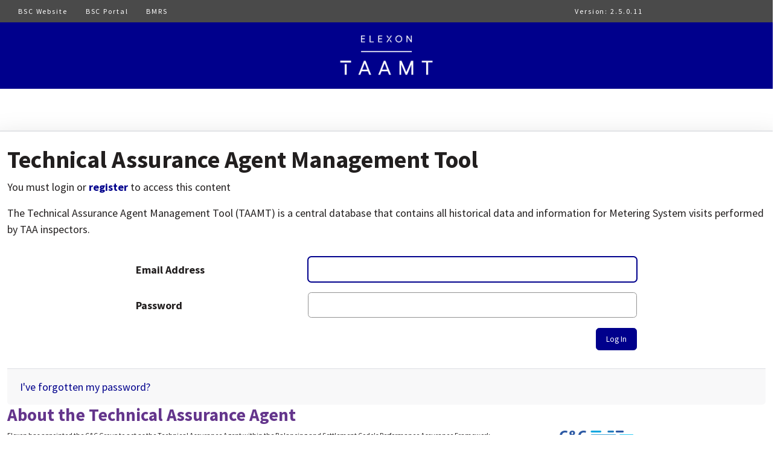

--- FILE ---
content_type: text/html; charset=utf-8
request_url: https://taamt.candc-uk.com/Home/Index?ReturnUrl=%2FHelp%2FPrivacyPolicy
body_size: 62647
content:



<!DOCTYPE html>
<html lang="en-GB">
<head>
    <!-- Google Tag Manager -->
    <script>
        (function (w, d, s, l, i) {
            w[l] = w[l] || []; w[l].push({
                'gtm.start':
                    new Date().getTime(), event: 'gtm.js'
            });
            var f = d.getElementsByTagName(s)[0],
                j = d.createElement(s), dl = l != 'dataLayer' ? '&l=' + l : ''; j.async = true; j.src =
                    'https://www.googletagmanager.com/gtm.js?id=' + i + dl; f.parentNode.insertBefore(j, f);
        })(window, document, 'script', 'dataLayer', 'GTM-TQ6L84B');
    </script>
    <!-- End Google Tag Manager -->

    <meta http-equiv="X-UA-Compatible" content="IE=edge">
    <meta charset="utf-8" />
    <meta name="viewport" content="width=device-width, initial-scale=1.0" />
    <title>TAA 2.5.0.11</title>
    <link rel="icon" href="/assets/img/favicon.ico">
    <link href="https://fonts.googleapis.com/css?family=Open+Sans:300,400,400i,600,700" rel="stylesheet">

    

    <link rel="stylesheet" type="text/css" href="/Assets/scss/site.css" />
    <link href="/bundles/login/styles?v=PetGcO2XIFbElqgoUL-rCdOABIW6426NHLi_3ZnH3i01" rel="stylesheet"/>

    <style type="text/css">
        .w100 {
            width: 100%;
        }

        /* Mimic site is-required since site.css\fontawesome are problematic to pull in here! */
        #frmRegisterUser .is-required label:before {
            content: none !important;
        }

        #frmRegisterUser .is-required label:after {
            font-weight: bold;
            font-size: 1.4rem;
            content: '*';
            color: #ef3340;
            margin-left: 5px;
        }

        #frmRegisterUser div.row.form-group > div > div:not(.is-required) > div > label {
            margin-top: 8px;
        }
    </style>
</head>
<body>
    <!-- Google Tag Manager (noscript) -->
    <noscript>
        <iframe src="https://www.googletagmanager.com/ns.html?id=GTM-TQ6L84B"
                height="0" width="0" style="display:none;visibility:hidden"></iframe>
    </noscript>
    <!-- End Google Tag Manager (noscript) -->

    <input name="__RequestVerificationToken" type="hidden" value="HSK8h-n14GqjQBTsvqF6GrYKNJTBAoF6_SnkBuka7iUeIar3y8zWiEdsQTjJUhsnKvbx2dJKi5-jVuQWkLhj6utn5S-X0Ntm3lPeVMHL98Y1" />
    <div class="spinner-wrapper">
    <div class="spinner">
    </div>
</div>

    <script type="text/html" id="NotificationTemplate">
    <div class="notification" style="display: none;">
        <div class="alert alert-dismissable {{alert-class}}" data-ack-action="{{ack-action}}">
            <button type="button" class="close" data-dismiss="alert" aria-label="Close">
                <span aria-hidden="true">&times;</span>
            </button>
            <div class="row">
                <div class="col-auto px-0 m-1" style="padding-top: 3px;">
                    <i class="fas fa-2x {{icon-class}}" aria-hidden="true"></i>
                </div>
                <div class="col pr-2 align-self-center">
                    <span>{{message}}</span>
                </div>
            </div>
        </div>
    </div>
</script>
<!-- Notifications are injected here -->
<div class="notification-area">
</div>



    <div class="modal fade" id="forgottenPasswordModal" tabindex="-1" role="dialog" aria-labelledby="forgottenPasswordModalLabel" aria-hidden="true">
    <div class="modal-dialog modal-dialog-centered" role="document">
        <div class="modal-content">
            <div class="modal-spinner-wrapper">
    <div class="modal-spinner">
    </div>
</div>

            <div id="forgottenPasswordModalContent">
                

<form action="/Home/RequestPasswordReset" data-ajax="true" data-ajax-begin="ResetPasswordHandler.HandlePasswordRequestStarted" data-ajax-complete="ResetPasswordHandler.HandlePasswordRequestCompleted" data-ajax-url="/Home/RequestPasswordReset" id="formForgottenPassword" method="post">    <div class="card">
        <div class="modal-header bg-gray-100">
            Forgotten password
            <button type="button" class="close" data-dismiss="modal" aria-label="Close">
                <span aria-hidden="true">&times;</span>
            </button>
        </div>
        <div class="card-body">
            <div class="form-group modal-body" name="forgottenPasswordModalBody">
                <span>Please enter your email address.</span>

                

<div class="form-group is-required">
    <label for="ForgottenPasswordUsername">Email Address</label>
    <input class="form-control" data-val="true" data-val-maxlength="The field Email Address has a maximum length of &#39;50&#39;." data-val-maxlength-max="50" data-val-required="This field is required." id="ForgottenPasswordUsername" name="ForgottenPasswordUsername" placeholder="Email Address..." type="text" value="" />
    <div class="field-validation-valid" data-valmsg-for="ForgottenPasswordUsername" data-valmsg-replace="true"></div>
 
</div>


                <div class="validation-summary-error-div">
    
</div>

                <div id="PasswordResetInfo"></div>
            </div>
        </div>

        <div id="forgottenPasswordFooter" class="modal-footer">
            <button id="btnContinue" type="submit" class="btn btn-primary"><i class="fas pr-1 fa-caret-right"></i>Continue</button>
        </div>

    </div>
</form>
            </div>
        </div>
    </div>
</div>


    <header id="site-header" class="header" role="banner" aria-label="Main Header">
        <div class="header-navigation is-open-megamenu">
            <div class="elexon-universal-nav">
                <nav class="header-topnav" role="navigation" aria-label="Universal Navigation">
                    <ul id="menu-top-nav-menu" class="menu">
                        <li id="menu-item-elexon" class="menu-item menu-item-type-custom menu-item-object-custom"><a href="https://www.elexon.co.uk" data-wpel-link="external" target="_blank" rel="external noopener noreferrer" class="external-link wpel-icon-right">BSC Website<i class="wpel-icon fa fa-external-link" aria-hidden="true"></i></a></li>
                        <li id="menu-item-bsc-portal" class="menu-item menu-item-type-custom menu-item-object-custom"><a href="https://www.elexonportal.co.uk/" data-wpel-link="external" target="_blank" rel="external noopener noreferrer" class="external-link wpel-icon-right">BSC Portal<i class="wpel-icon fa fa-external-link" aria-hidden="true"></i></a></li>
                        <li id="menu-item-bmrs" class="menu-item menu-item-type-custom menu-item-object-custom"><a href="http://www.bmreports.com/" data-wpel-link="external" target="_blank" rel="external noopener noreferrer" class="external-link wpel-icon-right">BMRS<i class="wpel-icon fa fa-external-link" aria-hidden="true"></i></a></li>
                    </ul>
                </nav>
                <ul id="menu-top-nav-menu-right" class="menu app-logo-version">
                    <li>Version:  2.5.0.11</li>
                </ul>
            </div>
            <div class="header-navigation-inner">
                <h1 class="header-logo">
                    <a href="/" class="logo" title="Back to TAAMT Dashboard" data-wpel-link="internal">
                        <img class="header-logo-img" src="/Assets/img/Elexon TAAMT White.png" onerror="this.onerror=null; this.src='/Assets/img/Elexon TAAMT White.png'" alt="Elexon TAAMT Logo">

                        
                    </a>
                </h1>
            </div>

        </div>
    </header>

    <main id="site-content" class="main" role="main" aria-label="Main Content">
        <div class="row flex-column justify-content-center align-items-center">
            

<form action="/" data-ajax="true" data-ajax-begin="LoginHandler.LoginBegin" data-ajax-complete="LoginHandler.LoginComplete" data-ajax-failure="LoginHandler.LoginFailure" data-ajax-mode="replace" data-ajax-success="LoginHandler.LoginSuccess" data-ajax-update="#formLogin" id="formLogin" method="post">    <div class="card shadow-lg shad" id="pnlLogin">
        <div class="card-body">
            <h1>Technical Assurance Agent Management Tool</h1>
            <p>You must login or <a href="#" data-toggle="modal" data-target="#registerModal"><b>register</b></a> to access this content</p>
            <p>The Technical Assurance Agent Management Tool (TAAMT) is a central database that contains all historical data and information for Metering System visits performed by TAA inspectors.</p>

            <div class="row pt-3">
                <div class="col-12">
                    <div class="card-text">

                        <div class="row justify-content-center">

                            <div class="col-8">
                                <div class="row form-group is-required">
                                    <label class="col-12 col-md-4" for="Username">Email Address</label>
                                    <div class="col-12 col-md-8">
                                        <input class="form-control w100" data-val="true" data-val-required="Please enter your Username." id="Username" name="Username" type="text" value="" />
                                    </div>
                                    <div class="col-12">
                                        <div class="field-validation-valid" data-valmsg-for="Username" data-valmsg-replace="true"></div>
                                    </div>
                                </div>

                                <div class="row form-group is-required">
                                    <label class="col-12 col-md-4" for="Password">Password</label>
                                    <div class="col-12 col-md-8">
                                        <input class="form-control w100" data-val="true" data-val-required="Please enter your Password." id="Password" name="Password" type="password" />
                                    </div>
                                    <div class="col-12">
                                        <div class="field-validation-valid" data-valmsg-for="Password" data-valmsg-replace="true"></div>
                                    </div>
                                </div>

                                <div class="row">
                                    <div class="col-4">&nbsp;</div>
                                    <div class="col-md-8">
                                        <button type="submit" class="btn btn-primary float-right"><i data-feather="log-in"></i>Log In</button>
                                    </div>
                                </div>
                            </div>
                        </div>

                        <div class="validation-summary-error-div">
    
</div>
                    </div>
                    <div class="card-footer login-card-footer">
                        <a data-ajax="true" data-ajax-begin="LoginHandler.ForgottenBegin" data-ajax-complete="LoginHandler.ForgottenComplete" data-ajax-failure="LoginHandler.ForgottenFailure" data-ajax-success="LoginHandler.ForgottenSuccess" data-ajax-url="/Home/RequestPasswordReset" href="/Home/RequestPasswordReset" tabindex="-1">I&#39;ve forgotten my password?</a>
                        <span id="pwdReminderSpinner" style="display: none;">
                            <i class="fas fa-circle-notch fa-spin"></i>
                        </span>
                    </div>
                </div>
            </div>
            <div class="row">
                <div class="col-12">
                    <h2>About the Technical Assurance Agent</h2>
                </div>
                <div class="col-8">
                    <p class="mb-1" style="font-size: 12px">Elexon has appointed the C&C Group to act as the Technical Assurance Agent within the Balancing and Settlement Code's Performance Assurance Framework.</p>
                    <p class="mt-1 mb-3" style="font-size: 12px">
                        C&amp;C Group Holdings Ltd registered office is at Grosvenor House, 65-71 London Road, Redhill, RH1 1LQ. Registered in England. No. 5106541
                    </p>
                </div>
                <div class="col-2 text-right">
                    <img src="/Assets/img/candc_logo_colour_128.png" alt="C&amp;C Group">
                </div>
            </div>

        </div>
        <div class="card-footer d-flex justify-content-end">

          

            
            
        </div>

    </div>
</form>


<div class="modal fade" id="privacyPolicyModal" tabindex="-1" role="dialog" aria-labelledby="myExtraLargeModalLabel" aria-hidden="true">
    <div class="modal-dialog modal-xl modal-dialog-centered modal-dialog-scrollable" role="document">
        <div class="modal-content">

            <div class="modal-header bg-primary">
                <h1 class="modal-title text-white">
                    Privacy Policy
                </h1>
                <button class="close" type="button" data-dismiss="modal" aria-label="Close"><span aria-hidden="true">x</span></button>
            </div>

            <div class="modal-body">
                <div class="mx-5 mt-2">
                    

<p>
    <span style="font-weight: bold">ELEXON Limited</span> (referred to as <span style="font-weight: bold">
        "ELEXON"
    </span>, <span style="font-weight: bold">"us"</span> <span style="font-weight: bold">"we"</span>
    or "<span style="font-weight: bold">our</span>" in this policy) is committed to
    protecting and respecting your privacy.
</p>

<p>
    This policy (together with our terms of use and any other documents referred to
    on it) sets out in connection with www.elexon-assurance.co.uk ("<span style="font-weight: bold">
        our
        Website
    </span>") the basis upon which any personal data we collect from you,
    or that you provide to us, will be processed by us.
</p>

<p>
    Please read the following carefully to understand our views and practices regarding
    your personal data and how we will treat it.
</p>

<p>
    For the purpose of the Data Protection Act 1998 (the Act):
</p>

<ul>
    <li>
        The data controller is ELEXON and will ensure that your personal information is
        processed fairly, and in accordance with this policy.
    </li>
    <li>
        C&C Holdings, operates as a data processor on ELEXON's behalf, and will collect
        and maintain the personal information you provide when you register on the Website.
    </li>
</ul>

<h2>
    Information we may collect from you
</h2>
<p>
    We may collect and process the following data about you:
</p>

<ul>
    <li>
        information that you provide by filling in forms on our Website. This includes information
        provided at the time of registering to use our Website, subscribing to our service,
        posting material or requesting further services. We may also ask you for information
        when you report a problem with our site.
    </li>
    <li>if you contact us, we may keep a record of that correspondence.</li>
    <li>
        we may also ask you to complete surveys that we use for research purposes, although
        you do not have to respond to them.
    </li>
    <li>details of any transactions you carry out through our Website. </li>
    <li>
        details of your visits to our Website (including, but not limited to, traffic data,
        location data, weblogs and other communication data, whether this is required for
        our own billing purposes or otherwise and the resources that you access.
    </li>
    <li>
        we may collect information about your computer, including where available your IP
        address, operating system and browser type, for system administration and to report
        aggregate information. This is statistical data about our users' browsing actions
        and patterns, and does not identify any individual.
    </li>
</ul>
<h2>
    Where we store your personal data
</h2>
<p>
    The data that we collect from you may be transferred to, and stored at, a destination
    outside the European Economic Area ("EEA"). It may also be processed by staff operating
    outside the EEA who work for us or for one of our suppliers. Such staff maybe engaged
    in, among other things, the fulfilment of your order, the processing of your payment
    details and the provision of support services. By submitting your personal data,
    you agree to this transfer, storing or processing.
</p>

<h2>
    Information security
</h2>
<p>
    Once we have received your information, we will use strict procedures and security
    features to try to prevent unauthorised access improper use or disclosure, unauthorised
    modification, unlawful destruction or accidental loss. All our employees and data
    processors that have access to, and are associated with the processing of your personal
    information, are obliged to respect the confidentiality of our visitors' information.
</p>
<p>
    Where we have given you (or where you have chosen) a password which enables you
    to access certain parts of our Website, you are responsible for keeping this password
    confidential. We ask you not to share a password with anyone.
</p>

<p>
    Unfortunately the transmission of information via the internet is not completely
    secure. We cannot guarantee the security of your data transmitted to our Website.
    We will take all steps reasonably necessary to ensure that your data is treated
    securely and in accordance with this privacy policy. However any transmission is
    at your own risk and ELEXON does not accept responsibility for any unauthorised
    access or loss of personal information that is beyond our reasonable control.
</p>

<h2>
    Uses made of your information
</h2>

<p>
    Your personal data will be processed for the following purposes ("Purposes"):
</p>

<ul>
    <li>
        to ensure that content from our Website is presented in the most effective manner
        for you and for your computer;
    </li>
    <li>
        to provide you with information, products or services that you request from us or
        which we feel may interest you, where you have consented to be contacted for such
        purposes;
    </li>
    <li>
        to carry out our obligations arising from any contracts entered into between you
        and us;
    </li>
    <li>
        to allow you to participate in interactive features of our service, when you choose
        to do so;
    </li>
    <li>to notify you about changes to our service;</li>
    <li>
        processing your information as necessary or appropriate in connection with the Balancing
        and Settlement Code and/or the functions, activities and services which we or our
        service providers provide under such Code, (including in relation to any quality
        assurance surveys or related matters); and
    </li>
    <li>
        if we are under a duty to disclose or share your personal data in order to comply
        with any legal obligation or our Websiteâ€™s term of use (insert link to terms of
        use).
    </li>
</ul>

<p>
    We will not sell your personal information. However we may share your personal information
    with third parties, where, for the Purposes detailed above, it is necessary for
    your information to be disclosed for processing to:
</p>


<ul>
    <li>
        third party service providers or other agents who use and/or collect your personal
        information to provide services to you on our behalf; and
    </li>
    <li>
        auditors or other advisors assisting us in relation to quality assurance of any
        of our business processes or activities.
    </li>
</ul>

<p>
    If you do not wish to be contacted for these purposes, please let us know by using
    the contact details in "Your rights in relation to your information".
</p>

<p>
    You may agree to form part of an addressee group within this Website. By agreeing
    to be part of any such addressee group, you consent to the sharing of your personal
    information to other members of that address group, including group members who
    are from companies other than your own. We may disclose your personal information
    to any member of our group, which means our subsidiaries, our ultimate holding company
    and its subsidiaries, as defined in section 1159 of the UK Companies Act 2006.
</p>

<p>
    We may disclose your personal information to third parties in the event that we sell
    or buy any business or assets, in which case we may disclose and/or transfer (if
    appropriate) your personal data to the prospective seller or buyer of such business
    or assets.
</p>

<h2>
    Access to information
</h2>

<p>
    The Act gives you the right to access information held about you. Your right of
    access can be exercised in accordance with the Act. Any access request may be subject
    to a fee of Â£10 to meet our costs in providing you with details of the information
    we hold about you. We will require proof of your identity before providing you with
    details of any personal information we may hold about you.
</p>

<h2>
    Cookies
</h2>

<p>
    Cookies contain information that is transferred to your computer's hard drive. They
    help us to improve our Website and to deliver a better and more personalised service.
    Some of the cookies we use are essential for the Website to operate.
</p>

<p>
    If you register with us or if you continue to use our site, you agree to our use
    of cookies.
</p>

<p>
    You block cookies by activating the setting on your browser which allows you to
    refuse the setting of all or some cookies. However, if you use your browser settings
    to block all cookies (including essential cookies) you will not be able to use ELEXON
    products or services that require you to "log in" and you may not be able to take
    full advantage of all offerings on our Website. Unless you have adjusted your browser
    setting so that it will refuse cookies, our system will issue cookies as soon you
    visit our Website.
</p>

<p>
    ELEXON uses its own cookies for a number of purposes, including to:
</p>


<ul>
    <li>
        access your information when you "log in", so that we can provide you with customised
        content;
    </li>
    <li>
        record your email address, used to "log in", so you don't have to re-enter it for
        each visit; and
    </li>
    <li>
        require you to re-enter your ELEXON password after a certain period of time has
        elapsed to protect you against others accidentally accessing your account contents.
    </li>
</ul>

<p>
    All information stored in our cookies is encrypted.
</p>

<h2>
    Use of your personal data submitted to other websites
</h2>

<p>
    Our Website may, from time to time, contain links to and from the websites of our
    partner networks and affiliates. If you follow a link to any of these websites,
    please note that these websites have their own privacy policies and that we do not
    accept any responsibility or liability for these policies. Please check these policies
    before you submit any personal data to these websites. Changes to our privacy policy.
</p>

<p>
    Any changes we may make to our privacy policy in the future will be posted on this
    page and, where appropriate, notified to you by e-mail.
</p>

<h2>
    Your rights in relation to your information
</h2>

<p>
    You can write to us at any time to obtain a copy of your information and to have
    any inaccuracies corrected. Where appropriate, you may have your personal information
    erased, rectified, amended or completed. Please write to:
</p>

<p>
    ELEXON Limited, 4th Floor, 350 Euston Road, London, NW1 3AW
</p>

<p>
    Telephone: +44 (0)20 7380 4100 (Main Switchboard)
</p>

<p>
    Facsimile: +44 (0)20 7380 0407 (Main Fax)
</p>

<p>
    Email: communications@elexon.co.uk
</p>

<p>
    Please quote your name and address. We would be grateful if you could also provide
    brief details of the personal information of which you would like a copy or which
    you would like to be corrected (this helps us to more readily locate your data).
</p>

<p>
    <span style="font-weight: bold">ELEXON Limited - Registered office</span>: 4th Floor
    350 Euston Road London NW1 3AW, Registered in England and Wales, <span style="font-weight: bold">
        Registered Company Number
    </span>: 3782949
</p>

                </div>
            </div>

            <div class="modal-footer">
            <button class="btn btn-primary" type="button" data-dismiss="modal">Close</button>
            </div>

        </div>
    </div>
</div>



<div class="modal fade" id="termsOfUseModal" tabindex="-1" role="dialog" aria-labelledby="myExtraLargeModalLabel" aria-hidden="true" style="z-index:1060">
    <div class="modal-dialog modal-xl modal-dialog-centered modal-dialog-scrollable" role="document">
        <div class="modal-content">

            <div class="modal-header bg-primary">
                <h1 class="modal-title text-white">
                   Terms And Conditions
                </h1>
                <button class="close" type="button" data-dismiss="modal" aria-label="Close"><span aria-hidden="true">x</span></button>
            </div>

            <div class="modal-body">
                <div class="mx-5 mt-2">
                    <p>
    This page (together with the documents referred to on it) tells you the terms of
    use on which you may make use of (www.elexon-assurance.co.uk) ("<span style="font-weight: bold">
        our
        Website
    </span>"), whether as a guest or a registered user. Please read these
    terms of use carefully before you start to use the Website. By using this Website,
    you signify that you have read and accept these terms of use and that you agree
    to abide by them. If you do not agree to these terms of use, please refrain from
    using our Website.
</p>

<h2>
    Information about us
</h2>

<p>
    This Website is operated by <span style="font-weight: bold">ELEXON Limited</span>
    ("<span style="font-weight: bold">we</span>", "<span style="font-weight: bold">us</span>",
    "<span style="font-weight: bold">our</span>"). We are registered in England and
    Wales under company number 03782949 and have our registered office at 4th Floor,
    350 Euston Road, London NW1 3AW.
</p>

<p>
    We are regulated by the Office of Gas and Electricity Markets (Ofgem).
</p>

<h2>
    Accessing this site
</h2>
<p>
    Access to our Website is permitted on a temporary basis, and we reserve the right
    to withdraw or amend the service we provide on our site without notice (see below).
    We will not be liable if for any reason our Website is unavailable at any time or
    for any period.
</p>

<p>
    From time to time, we may restrict access to some parts of our Website, or our entire
    Website, to users who have registered with us.
</p>

<p>
    If you choose, or you are provided with, a user identification code, password or
    any other piece of information as part of our security procedures, you must treat
    such information as confidential, and you must not disclose it to any third party.
    We have the right to disable any user identification code or password, whether chosen
    by you or allocated by us, at any time, if in our opinion you have failed to comply
    with any of the provisions of these terms of use.
</p>

<p>
    You are responsible for making all arrangements necessary for you to have access
    to our Website. You are also responsible for ensuring that all persons who access
    our Website through your internet connection are aware of these terms, and that
    they comply with them.
</p>

<p>
    We aim to update our Website regularly, and may change the content at any time.
    If the need arises, we may suspend access to our Website, or close it indefinitely.
    Any of the material on our Website may be out of date at any given time, and we
    are under no obligation to update such material.
</p>

<h2>
    Intellectual Property Rights
</h2>

<p>
    We are the owner or the licensee of all intellectual property rights (including
    copyright) in our Website, and in the material published on it. Those works are
    protected by copyright laws and treaties around the world. All such rights are reserved.
</p>

<p>
    You may print off one copy, and may download extracts, of any page(s) from our Website
    for your personal reference and you may draw the attention of others within your
    organisation to material posted on our Website.
</p>

<p>
    You must not modify the paper or digital copies of any materials you have printed
    off or downloaded in any way, and you must not use any illustrations, photographs,
    video or audio sequences or any graphics separately from any accompanying text.
</p>

<p>
    Our status (and that of any identified contributors) as the authors of material
    on our Website must always be acknowledged.
</p>

<p>
    If you print off, copy or download any part of our site in breach of these terms
    of use, your right to use our Website will cease immediately and you must, at our
    option, return or destroy any copies of the materials you have made.
</p>

<h2>
    Our liability
</h2>

<p>
    The material displayed on our Website is provided without any guarantees, conditions
    or warranties as to its accuracy.
</p>

<p>
    Commentary and other materials posted on our Website are not intended to amount
    to advice on which reliance should be placed. We therefore disclaim all liability
    and responsibility arising from any reliance placed on such materials by any visitor
    to our site, or by anyone who may be informed of any of its contents.
</p>

<p>
    No warranty is made as to the availability of this Website, or that the functions
    used or materials accessible or downloaded from this Website will be uninterrupted
    or free of errors, viruses or other harmful components.
</p>

<p>
    Without limitation to the foregoing, to the extent permitted by law, we, other members
    of our group of companies and third parties connected to us hereby expressly exclude:
</p>

<ul>
    <li>
        All conditions, warranties and other terms which might otherwise be implied by statute,
        common law or the law of equity.
    </li>
    <li>
        Any liability for any direct, indirect or consequential loss or damage incurred
        by any user in connection with our Website or in connection with the use, inability
        to use, or results of the use of our Website, any websites linked to it and any
        materials posted on it, including, without limitation any liability for, loss of
        income or revenue, loss of business, loss of profits or contracts, loss of anticipated
        savings, loss of data, loss of goodwill, wasted management or office time; and
    </li>
    <li>
        for any other loss or damage of any kind, however arising and whether caused by
        tort (including negligence), breach of contract or otherwise, even if foreseeable,
        provided that this condition shall not prevent claims for loss of or damage to your
        tangible property or any other claims for direct financial loss that are not excluded
        by any of the categories set out above.
    </li>
</ul>

<p>
    The above exclusion does not affect our liability for death or personal injury arising
    from our negligence, our liability for fraudulent misrepresentation, or any other
    liability which cannot be excluded or limited under applicable law.
</p>

<h2>
    Confidentiality
</h2>

<p>
    Except where expressly agreed by us, no email or any other communication sent through
    this Website will be treated as confidential and we reserve the right to reproduce,
    transmit, modify and/or publish any such communication.
</p>

<h2>
    Restrictions on Use
</h2>

<p>
    The materials contained on this Website are available to browse and download for
    the purpose only of the operation or participation in the electricity trading arrangements
    in Great Britain.
</p>

<p>
    The data items provided to you on this Website pursuant to a P114 Licence Data Agreement
    (if any), are subject to the terms and conditions of the particular P114 Licence
    Data Agreement between us and you as the Licensee.
</p>

<h2>
    Links to other Websites
</h2>

<p>
    This Website may contain links to other websites which are independent of us and/or
    are maintained by third parties. We are not responsible for the content of any third
    party websites and shall not be liable for damages or injury resulting from the
    contents of such websites. Any links to other websites are provided as a convenience
    to you as a user of this Website, and do not imply our endorsement of the linked
    website(s) or association with their operators.
</p>

<p>
    You may link to our home page, provided you do so in a way that is fair and legal
    and does not damage our reputation or take advantage of it, but you must not establish
    a link in such a way as to suggest any form of association, approval or endorsement
    on our part where none exists.
</p>

<p>
    You must not establish a link from any website that is not owned by you.
</p>

<p>
    Our site must not be framed on any other site, nor may you create a link to any
    part of our site other than the home page. We reserve the right to withdraw linking
    permission without notice. The website from which you are linking must comply in
    all respects with the content standards set out in these terms.
</p>

<p>
    If you wish to make any use of material on our site other than that set out above,
    please address your request to communications@elexon.co.uk.
</p>

<h2>
    Information about you and your visits to our website
</h2>

<p>
    We process information about you in accordance with our privacy policy. By using
    our Website, you consent to such processing and you warrant that all data provided
    by you is accurate.
</p>

<h2>
    Uploading material to our website
</h2>

<p>
    Whenever you make use of a feature that allows you to upload material to our Website,
    or to make contact with other users of our site, you must comply with the content
    standards set out in these terms. You warrant that any such contribution does comply
    with those standards, and you indemnify us for any breach of that warranty.
</p>

<p>
    Unless otherwise expressly provided by us, any material you upload to our Website
    will be considered non-confidential and non-proprietary, and we have the right to
    use, copy, distribute and disclose to third parties any such material for any purpose.
    We also have the right to disclose your identity to any third party who is claiming
    that any material posted or uploaded by you to our Website constitutes a violation
    of their intellectual property rights, or of their right to privacy.
</p>

<p>
    We will not be responsible, or liable to any third party, for the content or accuracy
    of any materials posted by you or any other user of our Website.
</p>

<p>
    We have the right to remove any material or posting you make on our Website if,
    in our opinion, such material does not comply with the content standards set out
    in these terms.
</p>

<h2>
    Viruses, hacking and other offences
</h2>

<p>
    You must not misuse our Website by knowingly introducing viruses, trojans, worms,
    logic bombs or other material which is malicious or technologically harmful. You
    must not attempt to gain unauthorised access to our Website, the server on which
    our Website is stored or any server, computer or database connected to our Website.
    You must not attack our Website via a denial-of-service attack or a distributed
    denial-of service attack.
</p>

<p>
    By breaching this provision, you would commit a criminal offence under the Computer
    Misuse Act 1990.
</p>

<p>
    We will report any such breach to the relevant law enforcement authorities and we
    will co-operate with those authorities by disclosing your identity to them. In the
    event of such a breach, your right to use our Website will cease immediately.
</p>

<p>
    We will not be liable for any loss or damage caused by a distributed denial-of-service
    attack, viruses or other technologically harmful material that may infect your computer
    equipment, computer programs, data or other proprietary material due to your use
    of our Website or to your downloading of any material posted on it, or on any website
    linked to it.
</p>

<h2>
    Jurisdiction and applicable law
</h2>

<p>
    The English courts will have exclusive jurisdiction over any claim arising from,
    or related to, a visit to our Website although we retain the right to bring proceedings
    against you for breach of these conditions in your country of residence or any other
    relevant country.
</p>

<p>
    These terms of use and any dispute or claim arising out of or in connection with
    them or their subject matter or formation (including non-contractual disputes or
    claims) shall be governed by and construed in accordance with the law of England
    and Wales.
</p>

<h2>
    Variations
</h2>

<p>
    We may revise these terms of use at any time by amending this page. You are expected
    to check this page from time to time to take notice of any changes made, as they
    are binding on you. Your continued use of this Website following the posting of
    changes to these terms and conditions will mean that you accept those changes.
</p>

<p>
    Some of the provisions contained in these terms of use may also be superseded by
    provisions or notices published elsewhere on our Website in respect of which you
    are also deemed to have notice of.
</p>

<h2>
    Prohibited uses
</h2>

<p>
    You may use our site only for lawful purposes. You may not use our site:
</p>

<ul>
    <li>
        In any way that breaches any applicable local, national or international law or
        regulation.
    </li>
    <li>
        In any way that is unlawful or fraudulent, or has any unlawful or fraudulent purpose
        or effect.
    </li>
    <li>
        To send, knowingly receive, upload, download, use or re-use any material which does
        not comply with our content standards (see below). To transmit, or procure the sending
        of, any unsolicited or unauthorised advertising or promotional material or any other
        form of similar solicitation (spam).
    </li>
    <li>
        To knowingly transmit any data, send or upload any material that contains viruses,
        Trojan horses, worms, time-bombs, keystroke loggers, spyware, adware or any other
        harmful programs or similar computer code designed to adversely affect the operation
        of any computer software or hardware.
    </li>
</ul>

<p>
    You also agree:
</p>

<ul>
    <li>
        Not to reproduce, duplicate, copy or re-sell any part of our site in contravention
        of the provisions of our terms of Website use;
    </li>
    <li>Not to access without authority, interfere with, damage or disrupt:</li>
    <li>any part of our Website;</li>
    <li>any equipment or network on which our Website is stored; </li>
    <li>any software used in the provision of our Website; or </li>
    <li>any equipment or network or software owned or used by any third party.</li>
</ul>
<h2>
    Interactive services
</h2>

<p>
    We may from time to time provide interactive services on our site, including, without
    limitation:
</p>

<ul>
    <li>Chat rooms;</li>
    <li>Bulletin boards;</li>
</ul>

<p>
    (together, the "interactive services").
</p>

<p>
    Where we do provide any interactive service, we will provide clear information to
    you about the kind of service offered, if it is moderated and what form of moderation
    is used (including whether it is human or technical).
</p>

<p>
    We will do our best to assess any possible risks for users from third parties when
    they use any interactive service provided on our Website, and we will decide in
    each case whether it is appropriate to use moderation of the relevant service (including
    what kind of moderation to use) in the light of those risks. However, we are under
    no obligation to oversee, monitor or moderate any interactive service we provide
    on our Website, and we expressly exclude our liability for any loss or damage arising
    from the use of any interactive service by a user in contravention of our content
    standards, whether the service is moderated or not.
</p>

<p>
    Where we do moderate an interactive service, we will normally provide you with a
    means of contacting the moderator, should a concern or difficulty arise.
</p>

<h2>
    Content standards
</h2>

<p>
    These content standards apply to any and all material which you contribute to our
    Website (â€œcontributionsâ€), and to any interactive services associated with it.
</p>

<p>
    You must comply with the spirit of the following standards as well as the letter.
    The standards apply to each part of any contribution as well as to its whole.
</p>

<p>
    Contributions must: be accurate (where they state facts); be genuinely held (where
    they state opinions); comply with applicable English law and in any country from
    which they are posted.
</p>

<p>
    Contributions must not: contain any material which is defamatory of any person;
    contain any material which is obscene, offensive, hateful or inflammatory; promote
    sexually explicit material; promote violence; promote discrimination based on race,
    sex, religion, nationality, disability, sexual orientation or age; infringe any
    copyright, database right or trade mark of any other person; be likely to deceive
    any person be made in breach of any legal duty owed to a third party, such as a
    contractual duty or a duty of confidence; promote any illegal activity; be threatening,
    abuse or invade another's privacy, or cause annoyance, inconvenience or needless
    anxiety; be likely to harass, upset, embarrass, alarm or annoy any other person;
    be used to impersonate any person, or to misrepresent your identity or affiliation
    with any person; give the impression that they emanate from us, if this is not the
    case; advocate, promote or assist any unlawful act such as (by way of example only)
    copyright infringement or computer misuse.
</p>

<h2>
    Suspension and termination
</h2>

<p>
    We will determine, in our discretion, whether there has been a breach of these terms
    through your use of our Website. When a breach of this policy has occurred, we may
    take such action as we deem appropriate.
</p>

<p>
    Failure to comply with these terms may result in our taking all or any of the following
    actions: immediate, temporary or permanent withdrawal of your right to use our site;
    immediate, temporary or permanent removal of any posting or material uploaded by
    you to our site; issue of a warning to you; legal proceedings against you for reimbursement
    of all costs on an indemnity basis (including, but not limited to, reasonable administrative
    and legal costs) resulting from the breach; further legal action against you; disclosure
    of such information to law enforcement authorities as we reasonably feel is necessary.
</p>

<p>
    We exclude liability for actions taken in response to breaches of these terms to
    the fullest extent permissible by law. The responses described in these terms are
    not limited, and we may take any other action we reasonably deem appropriate.
</p>

<h2>
    Your concerns
</h2>

<p>
    If you have any concerns about material on our Website, please contact communications@elexon.co.uk.
</p>

<p>
    Thank you for visiting our Website.
</p>



                </div>
            </div>

            <div class="modal-footer">
                <button class="btn btn-primary" type="button" data-dismiss="modal">Close</button>
            </div>

        </div>
    </div>
</div>


<div class="modal fade" id="registerModal" tabindex="-1" role="dialog" aria-labelledby="registerModal" aria-hidden="true">
    <div class="modal-dialog modal-xl modal-dialog-centered" role="document">
        <div class="modal-content">
            <div class="modal-header bg-primary">
                <h5 class="modal-title text-white">
                    Register
                </h5>
                <button class="close" type="button" data-dismiss="modal" aria-label="Close"><span aria-hidden="true">x</span></button>
            </div>
            <div class="modal-body">
                <form id="frmRegisterUser" class="container">
                    <fieldset>
                        <legend class="d-none">Register</legend>
                        <div class="row d-flex justify-content-center">
                            <div class="alert alert-info w-100 mb-4 text-center" role="alert">
                                If you would like to use TAA, please enter your details below for approval
                            </div>
                        </div>
                        <div class="row form-group">
                            <div class="col-6">
                                <div class="row is-required">
                                    <div class="col-4">
                                        <label for="FirstName">First Name</label>
                                    </div>
                                    <div class="col-8">
                                        <input class="form-control" data-val="true" data-val-length="First Name must not be more than 100 characters." data-val-length-max="100" data-val-required="The First Name field is required." id="FirstName" name="FirstName" type="text" value="" />
                                    </div>
                                    <div class="col-12">
                                        <span class="field-validation-valid" data-valmsg-for="FirstName" data-valmsg-replace="true"></span>
                                    </div>
                                </div>
                            </div>
                            <div class="col-6">
                                <div class="row is-required">
                                    <div class="col-4">
                                        <label for="LastName">Last Name</label>
                                    </div>
                                    <div class="col-8">
                                        <input class="form-control" data-val="true" data-val-length="Last Name must not be more than 100 characters." data-val-length-max="100" data-val-required="The Last Name field is required." id="LastName" name="LastName" type="text" value="" />
                                    </div>
                                    <div class="col-12">
                                        <span class="field-validation-valid" data-valmsg-for="LastName" data-valmsg-replace="true"></span>
                                    </div>
                                </div>
                            </div>
                        </div>
                        <div class="row form-group">
                            <div class="col-6">
                                <div class="row is-required">
                                    <div class="col-4">
                                        <label for="EmailAddress">Email Address</label>
                                    </div>
                                    <div class="col-8">
                                        <input class="form-control" data-val="true" data-val-length="Email Address must not be more than 100 characters." data-val-length-max="100" data-val-required="The Email Address field is required." id="EmailAddress" name="EmailAddress" type="text" value="" />
                                    </div>
                                    <div class="col-12">
                                        <span class="field-validation-valid" data-valmsg-for="EmailAddress" data-valmsg-replace="true"></span>
                                    </div>
                                </div>
                            </div>
                            <div class="col-6">
                                <div class="row is-required">
                                    <div class="col-4">
                                        <label for="Company">Company</label>
                                    </div>
                                    <div class="col-8">
                                        <input class="form-control" data-val="true" data-val-length="Company must not be more than 100 characters." data-val-length-max="100" data-val-required="The Company field is required." id="Company" name="Company" type="text" value="" />
                                    </div>
                                    <div class="col-12">
                                        <span class="field-validation-valid" data-valmsg-for="Company" data-valmsg-replace="true"></span>
                                    </div>
                                </div>
                            </div>
                        </div>
                        <div class="row form-group">
                            <div class="col-6">
                                <div class="row is-required">
                                    <div class="col-4">
                                        <label for="Password">Password</label>
                                    </div>
                                    <div class="col-8">
                                        <input autocomplete="new-password" class="form-control" data-val="true" data-val-length="Password must not be more than 256 characters." data-val-length-max="256" data-val-required="The Password field is required." id="Password" name="Password" type="password" />
                                    </div>
                                    <div class="col-12">
                                        <span class="field-validation-valid" data-valmsg-for="Password" data-valmsg-replace="true"></span>
                                    </div>
                                </div>
                            </div>
                            <div class="col-6">
                                <div class="row is-required">
                                    <div class="col-4">
                                        <label for="PasswordConfirmation">Confirm Password</label>
                                    </div>
                                    <div class="col-8">
                                        <input autocomplete="new-password" class="form-control" data-val="true" data-val-equalto="Password Confirmation does not match your Password" data-val-equalto-other="*.Password" data-val-length="Password Confirmation must not be more than 256 characters." data-val-length-max="256" data-val-required="The Confirm Password field is required." id="PasswordConfirmation" name="PasswordConfirmation" type="password" />
                                    </div>
                                    <div class="col-12">
                                        <span class="field-validation-valid" data-valmsg-for="PasswordConfirmation" data-valmsg-replace="true"></span>
                                    </div>
                                </div>
                            </div>
                        </div>
                        <div class="row form-group">
                            <div class="col-6">
                                <div class="row">
                                    <div class="col-4">
                                        <label for="BusinessTelNo">Business Tel No</label>
                                    </div>
                                    <div class="col-8">
                                        <input class="form-control" data-val="true" data-val-length="Business Tel No must not be more than 50 characters." data-val-length-max="50" id="BusinessTelNo" name="BusinessTelNo" type="text" value="" />
                                    </div>
                                    <div class="col-12">
                                        <span class="field-validation-valid" data-valmsg-for="BusinessTelNo" data-valmsg-replace="true"></span>
                                    </div>
                                </div>
                            </div>
                            <div class="col-6">
                                <div class="row">
                                    <div class="col-4">
                                        <label for="MobileTelNo">Mobile Tel No</label>
                                    </div>
                                    <div class="col-8">
                                        <input class="form-control" data-val="true" data-val-length="Mobile Tel No must not be more than 50 characters." data-val-length-max="50" id="MobileTelNo" name="MobileTelNo" type="text" value="" />
                                    </div>
                                    <div class="col-12">
                                        <span class="field-validation-valid" data-valmsg-for="MobileTelNo" data-valmsg-replace="true"></span>
                                    </div>
                                </div>
                            </div>
                        </div>
                        <div class="row">
                            
                            <div class="col-12 text-center m-3">
                                <a class="terms-link-login btn btn-link p-1 mb-1" data-toggle="modal" data-target="#termsOfUseModal">Terms of Use</a>
                                <input data-val="true" data-val-required="Click to accept the Terms of use." id="TermsAccepted" name="TermsAccepted" type="checkbox" value="true" /><input name="TermsAccepted" type="hidden" value="false" />
                            </div>
                            <div class="col-12 text-center">
                                <span class="field-validation-valid" data-valmsg-for="TermsAccepted" data-valmsg-replace="true"></span>
                            </div>
                        </div>

                        <div id="register-user-success" class="row text-center d-none alert alert-success-soft w-100" role="alert">
                            
                        </div>

                        <div id="register-user-error" class="row text-center d-none alert alert-danger-soft w-100" role="alert">
                            
                        </div>

                    </fieldset>
                </form>

            </div>
            <div class="modal-footer">
                <button id="btnRegisterUser" class="btn btn-primary" type="button"
                        data-url="/Home/RegisterUser">
                    Register
                </button>
                <button type="button" class="btn btn-light" data-dismiss="modal">Cancel</button>
            </div>
        </div>
    </div>
</div>



<div class="modal fade" id="passwordExpiredModal" tabindex="-1" role="dialog" aria-labelledby="passwordExpiredModalLabel" aria-hidden="true">
    <div class="modal-dialog modal-dialog-centered" role="document">
        <div class="modal-content">
            <div class="modal-spinner-wrapper">
    <div class="modal-spinner">
    </div>
</div>

            <div id="passwordExpiredModalContent">
<form action="/Home/SetPassword" data-ajax="true" id="formPasswordExpired" method="post">        <div class="modal-header bg-primary">
            <h5 class="modal-title text-white" id="passwordExpiredModalLabel">
                Your Password Has Expired
            </h5>
        </div>
        <div id="passwordExpiredModalBody" class="modal-body" name="passwordExpiredModalBody">

            <input id="UserId" name="UserId" type="hidden" value="" />
            <input id="Username" name="Username" type="hidden" value="" />

            <div class="form-group">
                Your password has expired and needs to be changed.
            </div>

            


<div class="form-group is-required">
    <label for="Password">New Password</label>
    <input class="form-control" data-val="true" data-val-maxlength="The field New Password has a maximum length of &#39;50&#39;." data-val-maxlength-max="50" data-val-required="This field is required." id="Password" name="Password" placeholder="Password..." type="password" value="" />
    <div class="field-validation-valid" data-valmsg-for="Password" data-valmsg-replace="true"></div>
</div>

            


<div class="form-group is-required">
    <label for="PasswordConfirmation">Confirm New Password</label>
    <input class="form-control" data-val="true" data-val-compareto="Entered Passwords do not match." data-val-compareto-datatype="string" data-val-compareto-dependentproperty="Password" data-val-compareto-dependentpropertyfield="#Password" data-val-compareto-operator="EqualTo" data-val-required="This field is required." id="PasswordConfirmation" name="PasswordConfirmation" placeholder="Confirm Password..." type="password" value="" />
    <div class="field-validation-valid" data-valmsg-for="PasswordConfirmation" data-valmsg-replace="true"></div>
</div>


            <div class="validation-summary-error-div">
    
</div>

        </div>
        <div id="passwordExpiredFooter" class="modal-footer pt-0 justify-content-end">
            <button id="btnPasswordExpiredSave" type="button" class="btn btn-primary"><i class="fas pr-1 fa-save"></i>Save</button>
        </div>
</form></div>

        </div>
    </div>
</div>


        </div>
    </main>

    <footer id="site-footer" class="footer footer-fixed" role="contentinfo" aria-label="Main Footer">
        <div class="footer-background">
            <div class="centering">
                <div class="left-side">
                    <nav class="footer-menu">
                        <ul id="menu-footer" class="menu">
                            <li id="menu-item-footer-privacy-policy" class="menu-item menu-item-type-post_type menu-item-object-page"><a href="/Help/PrivacyPolicy" target="_blank" class="pl-0" data-wpel-link="internal">Privacy Policy</a></li>

                            <li id="menu-item-footer-terms-conditions" class="menu-item menu-item-type-post_type menu-item-object-page"><a href="/Help/TermsOfUse" target="_blank" data-wpel-link="internal">Terms &amp; Conditions</a></li>
                            <li id="menu-item-footer-contact-us" class="menu-item menu-item-type-post_type menu-item-object-page"><a href="/Help/ContactUs" target="_blank" data-wpel-link="internal">Contact Us</a></li>

                        </ul>
                    </nav>
                    <div class="copyright">
                        <div class="smallprint">
                            <span>Copyright &copy; 2026 Elexon</span>
                        </div>
                        <div>
                            <a title="C&amp;C Group Holdings Ltd" href="http://www.candc-uk.com/" data-wpel-link="external" target="_blank" rel="external noopener noreferrer" class="external-link wpel-icon-right">
                                Web Design by C&amp;C Group Holdings Ltd &nbsp;
                                <img src="/Assets/img/candc_logo_colour_128.png" alt="C&amp;C Group" width="80">
                            </a>
                        </div>
                    </div>
                </div>
            </div>
        </div>
    </footer>


    <script src="/bundles/jquery/scripts?v=EJET6n8kGV7BQ9qOoG5NCRf71pvq8mf9khuhQ87aQns1"></script>

    <script src="/bundles/bootstrap4/scripts?v=SYhiV2N4dt35BYaDe-Ni3UJpF_lg_cKOy9zh2BtmIok1"></script>

    <script src="/bundles/login/scripts?v=_CHECZglf-1MnxrpFYV4BFRYXI0zphXp9cHvuWxcmd81"></script>

    <script src="/bundles/reset-password/scripts?v=SHe1aMLR579PIdJo_h1bdkirkD_6V3x6J6hRfdCQ5as1"></script>

    <script src="/Assets/js/Core/form-helper.js"></script>

    <script type="text/javascript">

        onWindowSizeOrScroll();

        window.onscroll = function () { onWindowSizeOrScroll() };
        window.addEventListener('resize', onWindowSizeOrScroll);
        function onWindowSizeOrScroll() {
            var docHeight = $(document).height();
            var windowHeight = $(window).height();
            if (docHeight !== windowHeight) {
                // For low-res send the fixed footer to the bottom to prevent
                // login form content being hidden (namely register button).
                $('#site-footer').removeClass("footer-fixed");
                $('#site-footer').css({
                    position: 'relative'
                });
            } else {
                $('#site-footer').addClass("footer-fixed");
            }
        }
    </script>

</body>
</html>


--- FILE ---
content_type: text/css; charset=utf-8
request_url: https://taamt.candc-uk.com/bundles/login/styles?v=PetGcO2XIFbElqgoUL-rCdOABIW6426NHLi_3ZnH3i01
body_size: 7040
content:
/*!
 * SmartWizard v4.3.x
 * jQuery Wizard Plugin
 * http://www.techlaboratory.net/smartwizard
 *
 * Created by Dipu Raj
 * http://dipuraj.me
 *
 * Licensed under the terms of MIT License
 * https://github.com/techlab/SmartWizard/blob/master/LICENSE
 */
.sw-main{position:relative;display:block;margin:0;padding:0;border-radius:.25rem!important}.sw-main .sw-container{display:block;margin:0;padding:0;position:relative}.sw-main .step-content{display:none;position:relative;margin:0}.sw-main .sw-toolbar{margin-left:0}.sw-theme-default{-webkit-box-shadow:0 1px 3px rgba(0,0,0,.3);box-shadow:0 1px 3px rgba(0,0,0,.3)}.sw-theme-default .sw-container{min-height:250px}.sw-theme-default .step-content{padding:10px;border:0 solid #d4d4d4;background-color:#fff;text-align:left}.sw-theme-default .sw-toolbar{background:#f9f9f9;border-radius:0 !important;padding-left:10px;padding-right:10px;padding:10px;margin-bottom:0 !important}.sw-theme-default .sw-toolbar-top{border-bottom-color:#ddd !important}.sw-theme-default .sw-toolbar-bottom{border-top-color:#ddd !important}.sw-theme-default>ul.step-anchor>li{position:relative;margin-right:2px}.sw-theme-default>ul.step-anchor>li>a,.sw-theme-default>ul.step-anchor>li>a:hover{border:none !important;color:#bbb;text-decoration:none;outline-style:none;background:transparent !important;border:none !important;cursor:not-allowed}.sw-theme-default>ul.step-anchor>li.clickable>a:hover{color:#4285f4 !important;background:transparent !important;cursor:pointer}.sw-theme-default>ul.step-anchor>li>a::after{content:"";background:#4285f4;height:2px;position:absolute;width:100%;left:0;bottom:0;-webkit-transition:all 250ms ease 0s;transition:all 250ms ease 0s;-webkit-transform:scale(0);-ms-transform:scale(0);transform:scale(0)}.sw-theme-default>ul.step-anchor>li.active>a{border:none !important;color:#4285f4 !important;background:transparent !important;cursor:pointer}.sw-theme-default>ul.step-anchor>li.active>a::after{-webkit-transform:scale(1);-ms-transform:scale(1);transform:scale(1)}.sw-theme-default>ul.step-anchor>li.done>a{border:none !important;color:#000 !important;background:transparent !important;cursor:pointer}.sw-theme-default>ul.step-anchor>li.done>a::after{background:#5cb85c;-webkit-transform:scale(1);-ms-transform:scale(1);transform:scale(1)}.sw-theme-default>ul.step-anchor>li.danger>a{border:none !important;color:#d9534f !important;cursor:pointer}.sw-theme-default>ul.step-anchor>li.danger>a::after{background:#d9534f;border-left-color:#f8d7da;-webkit-transform:scale(1);-ms-transform:scale(1);transform:scale(1)}.sw-theme-default>ul.step-anchor>li.disabled>a,.sw-theme-default>ul.step-anchor>li.disabled>a:hover{color:#eee !important;cursor:not-allowed}@media screen and (max-width:768px){.sw-theme-default>.nav-tabs>li{float:none !important}}.sw-loading::after{position:absolute;display:block;opacity:1;content:"";top:0;left:0;height:100%;width:100%;background:rgba(255,255,255,.7);transition:all .2s ease;z-index:2}.sw-loading::before{content:'';display:inline-block;position:absolute;top:50%;left:50%;z-index:10;border:10px solid #f3f3f3;border-radius:50%;border-top:10px solid #3498db;width:80px;height:80px;margin-top:-40px;margin-left:-40px;-webkit-animation:spin 1s linear infinite;animation:spin 1s linear infinite}@-webkit-keyframes spin{0%{-webkit-transform:rotate(0deg)}100%{-webkit-transform:rotate(360deg)}}@keyframes spin{0%{transform:rotate(0deg)}100%{transform:rotate(360deg)}}
/*!
 * SmartWizard v4.3.x
 * jQuery Wizard Plugin
 * http://www.techlaboratory.net/smartwizard
 *
 * Created by Dipu Raj
 * http://dipuraj.me
 *
 * Licensed under the terms of MIT License
 * https://github.com/techlab/SmartWizard/blob/master/LICENSE
 */
.sw-theme-arrows>.sw-container{min-height:200px;}.sw-theme-arrows .step-content{padding:20px 10px 10px 10px;border:0 solid #d4d4d4;background-color:#fff;text-align:left;}.sw-theme-arrows .sw-toolbar{padding:10px;margin-bottom:0 !important;}.sw-theme-arrows>ul.step-anchor{border:0;border-bottom:1px solid #ddd;padding:0;background:#f5f5f5;border-radius:0;border-top-right-radius:5px;list-style:none;overflow:hidden;}.sw-theme-arrows>ul.step-anchor li+li:before{padding:0;}.sw-theme-arrows>ul.step-anchor>li>a,.sw-theme-arrows>ul.step-anchor>li>a:hover{color:#bbb;text-decoration:none;padding:5px 0 7px 45px;position:relative;display:block;border:0 !important;border-radius:0;outline-style:none;background:#f5f5f5;}.sw-theme-arrows>ul.step-anchor>li>a:after{content:" ";display:block;width:0;height:0;border-top:50px solid transparent;border-bottom:50px solid transparent;border-left:30px solid #f5f5f5;position:absolute;top:50%;margin-top:-50px;left:100%;z-index:2;}.sw-theme-arrows>ul.step-anchor>li>a:before{content:" ";display:block;width:0;height:0;border-top:50px solid transparent;border-bottom:50px solid transparent;border-left:30px solid #ddd;position:absolute;top:50%;margin-top:-50px;margin-left:1px;left:100%;z-index:1;}.sw-theme-arrows>ul.step-anchor>li:first-child>a{padding-left:15px;}.sw-theme-arrows>ul.step-anchor>li>a:hover{color:#bbb;text-decoration:none;outline-style:none;background:#f5f5f5;border-color:#f5f5f5;}.sw-theme-arrows>ul.step-anchor>li>a:hover:after{border-left-color:#f5f5f5;}.sw-theme-arrows>ul.step-anchor>li.clickable>a:hover{color:#4285f4 !important;background:#46b8da !important;}.sw-theme-arrows>ul.step-anchor>li.active>a{border-color:#004d61 !important;color:#fff !important;background:#004d61 !important;}.sw-theme-arrows>ul.step-anchor>li.active>a:after{border-left:30px solid #004d61 !important;}.sw-theme-arrows>ul.step-anchor>li.done>a{border-color:#ed8b00 !important;color:#fff !important;background:#ed8b00 !important;}.sw-theme-arrows>ul.step-anchor>li.done>a:after{border-left:30px solid #ed8b00;}.sw-theme-arrows>ul.step-anchor>li.danger>a{border-color:#d9534f !important;color:#fff !important;background:#d9534f !important;}.sw-theme-arrows>ul.step-anchor>li.danger>a:after{border-left:30px solid #d9534f !important;}.sw-theme-arrows>ul.step-anchor>li.disabled>a,.sw-theme-arrows>ul.step-anchor>li.disabled>a:hover{color:#eee !important;}@media screen and (max-width:768px){.sw-theme-arrows>ul.step-anchor{border:0;background:#ddd !important;}.sw-theme-arrows>.nav-tabs>li{float:none !important;margin-bottom:0;}.sw-theme-arrows>ul.step-anchor>li>a,.sw-theme-arrows>ul.step-anchor>li>a:hover{padding-left:15px;margin-right:0;margin-bottom:1px;}.sw-theme-arrows>ul.step-anchor>li>a:after,.sw-theme-arrows>ul.step-anchor>li>a:before{display:none;}}.sw-theme-arrows::before{border:10px solid #f3f3f3;border-top:10px solid #004d61;}

/*!
 * login.scss
 */
html{height:100%;}body{min-height:100%;}.login-background{padding:0;margin:0;position:fixed;left:0;top:0;width:100%;height:100%;overflow:hidden;z-index:-9999;}.login-card{background:#fbfbfb;background:rgba(0,0,0,.15);}.login-card-header{background:#fbfbfb;background:rgba(0,0,0,.25);color:#fff;font-size:1.5rem;}.footer{position:absolute;bottom:0;width:100%;}.footer-text-bottom{position:absolute;bottom:0;}


--- FILE ---
content_type: text/css
request_url: https://taamt.candc-uk.com/Assets/sb-admin-pro/css/styles.css
body_size: 420613
content:
@charset "UTF-8";
/*!
* Start Bootstrap - SB Admin Pro v1.2.0 (https://shop.startbootstrap.com/product/sb-admin-pro)
* Copyright 2013-2020 Start Bootstrap
* Licensed under SEE_LICENSE (https://github.com/StartBootstrap/sb-admin-pro/blob/master/LICENSE)
*/
/*!
 * Bootstrap v4.5.0 (https://getbootstrap.com/)
 * Copyright 2011-2020 The Bootstrap Authors
 * Copyright 2011-2020 Twitter, Inc.
 * Licensed under MIT (https://github.com/twbs/bootstrap/blob/master/LICENSE)
 */
:root {
  --blue: #00008c;
  --indigo: #5800e8;
  --purple: #64358c;
  --pink: #e30059;
  --red: #ff4040;
  --orange: #f76400;
  --yellow: #f68c00;
  --green: #008c32;
  --teal: #00ba94;
  --cyan: #a1c4e5;
  --white: #fff;
  --gray: #687281;
  --gray-dark: #323f52;
  --primary: #00008c;
  --secondary: #64358c;
  --success: #008c32;
  --info: #a1c4e5;
  --warning: #f68c00;
  --danger: #ff4040;
  --light: #eff3f9;
  --dark: #1f2d41;
  --black: #000;
  --red-soft: #eec7c7;
  --orange-soft: #f1d6c7;
  --yellow-soft: #f0e3c7;
  --green-soft: #bfe5dc;
  --teal-soft: #bfe8e5;
  --cyan-soft: #bfecf2;
  --blue-soft: #bfd6f8;
  --indigo-soft: #d1c2f6;
  --purple-soft: #d4c2ef;
  --pink-soft: #edc2d9;
  --primary-soft: #bfd6f8;
  --secondary-soft: #d4c2ef;
  --success-soft: #bfe5dc;
  --info-soft: #bfecf2;
  --warning-soft: #f0e3c7;
  --danger-soft: #eec7c7;
  --breakpoint-xs: 0;
  --breakpoint-sm: 576px;
  --breakpoint-md: 768px;
  --breakpoint-lg: 992px;
  --breakpoint-xl: 1200px;
  --breakpoint-xxl: 1500px;
  --font-family-sans-serif: "Metropolis", -apple-system, BlinkMacSystemFont, "Segoe UI", Roboto, "Helvetica Neue", Arial, sans-serif, "Apple Color Emoji", "Segoe UI Emoji", "Segoe UI Symbol", "Noto Color Emoji";
  --font-family-monospace: SFMono-Regular, Menlo, Monaco, Consolas, "Liberation Mono", "Courier New", monospace; }

*,
*::before,
*::after {
  box-sizing: border-box; }

html {
  font-family: sans-serif;
  line-height: 1.15;
  -webkit-text-size-adjust: 100%;
  -webkit-tap-highlight-color: transparent; }

article, aside, figcaption, figure, footer, header, hgroup, main, nav, section {
  display: block; }

body {
  margin: 0;
  font-family: "Metropolis", -apple-system, BlinkMacSystemFont, "Segoe UI", Roboto, "Helvetica Neue", Arial, sans-serif, "Apple Color Emoji", "Segoe UI Emoji", "Segoe UI Symbol", "Noto Color Emoji";
  font-size: 1rem;
  font-weight: 400;
  line-height: 1.5;
  color: #767676;
  text-align: left;
  background-color: #eff3f9; }

[tabindex="-1"]:focus:not(:focus-visible) {
  outline: 0 !important; }

hr {
  box-sizing: content-box;
  height: 0;
  overflow: visible; }

h1, h2, h3, h4, h5, h6 {
  margin-top: 0;
  margin-bottom: 0.5rem; }

p {
  margin-top: 0;
  margin-bottom: 1rem; }

abbr[title],
abbr[data-original-title] {
  text-decoration: underline;
  -webkit-text-decoration: underline dotted;
  text-decoration: underline dotted;
  cursor: help;
  border-bottom: 0;
  -webkit-text-decoration-skip-ink: none;
  text-decoration-skip-ink: none; }

address {
  margin-bottom: 1rem;
  font-style: normal;
  line-height: inherit; }

ol,
ul,
dl {
  margin-top: 0;
  margin-bottom: 1rem; }

ol ol,
ul ul,
ol ul,
ul ol {
  margin-bottom: 0; }

dt {
  font-weight: 500; }

dd {
  margin-bottom: 0.5rem;
  margin-left: 0; }

blockquote {
  margin: 0 0 1rem; }

b,
strong {
  font-weight: bolder; }

small {
  font-size: 80%; }

sub,
sup {
  position: relative;
  font-size: 75%;
  line-height: 0;
  vertical-align: baseline; }

sub {
  bottom: -0.25em; }

sup {
  top: -0.5em; }

a {
  color: #00008c;
  text-decoration: none;
  background-color: transparent; }

a:hover {
  color: #0042a6;
  text-decoration: underline; }

a:not([href]) {
  color: inherit;
  text-decoration: none; }

a:not([href]):hover {
  color: inherit;
  text-decoration: none; }

pre,
code,
kbd,
samp {
  font-family: SFMono-Regular, Menlo, Monaco, Consolas, "Liberation Mono", "Courier New", monospace;
  font-size: 1em; }

pre {
  margin-top: 0;
  margin-bottom: 1rem;
  overflow: auto;
  -ms-overflow-style: scrollbar; }

figure {
  margin: 0 0 1rem; }

img {
  vertical-align: middle;
  border-style: none; }

svg {
  overflow: hidden;
  vertical-align: middle; }

table {
  border-collapse: collapse; }

caption {
  padding-top: 0.75rem;
  padding-bottom: 0.75rem;
  color: #a2acba;
  text-align: left;
  caption-side: bottom; }

th {
  text-align: inherit; }

label {
  display: inline-block;
  margin-bottom: 0.5rem; }

button {
  border-radius: 0; }

button:focus {
  outline: 1px dotted;
  outline: 5px auto -webkit-focus-ring-color; }

input,
button,
select,
optgroup,
textarea {
  margin: 0;
  font-family: inherit;
  font-size: inherit;
  line-height: inherit; }

button,
input {
  overflow: visible; }

button,
select {
  text-transform: none; }

[role=button] {
  cursor: pointer; }

select {
  word-wrap: normal; }

button,
[type=button],
[type=reset],
[type=submit] {
  -webkit-appearance: button; }

button:not(:disabled),
[type=button]:not(:disabled),
[type=reset]:not(:disabled),
[type=submit]:not(:disabled) {
  cursor: pointer; }

button::-moz-focus-inner,
[type=button]::-moz-focus-inner,
[type=reset]::-moz-focus-inner,
[type=submit]::-moz-focus-inner {
  padding: 0;
  border-style: none; }

input[type=radio],
input[type=checkbox] {
  box-sizing: border-box;
  padding: 0; }

textarea {
  overflow: auto;
  resize: vertical; }

fieldset {
  min-width: 0;
  padding: 0;
  margin: 0;
  border: 0; }

legend {
  display: block;
  width: 100%;
  max-width: 100%;
  padding: 0;
  margin-bottom: 0.5rem;
  font-size: 1.5rem;
  line-height: inherit;
  color: inherit;
  white-space: normal; }

progress {
  vertical-align: baseline; }

[type=number]::-webkit-inner-spin-button,
[type=number]::-webkit-outer-spin-button {
  height: auto; }

[type=search] {
  outline-offset: -2px;
  -webkit-appearance: none; }

[type=search]::-webkit-search-decoration {
  -webkit-appearance: none; }

::-webkit-file-upload-button {
  font: inherit;
  -webkit-appearance: button; }

output {
  display: inline-block; }

summary {
  display: list-item;
  cursor: pointer; }

template {
  display: none; }

[hidden] {
  display: none !important; }

h1, h2, h3, h4, h5, h6,
.h1, .h2, .h3, .h4, .h5, .h6 {
  margin-bottom: 0.5rem;
  font-weight: 500;
  line-height: 1.2;
  color: #323f52; }

h1, .h1 {
  font-size: 1.5rem; }

h2, .h2 {
  font-size: 1.4rem; }

h3, .h3 {
  font-size: 1.3rem; }

h4, .h4 {
  font-size: 1.2rem; }

h5, .h5 {
  font-size: 1.1rem; }

h6, .h6 {
  font-size: 1rem; }

.lead {
  font-size: 1.1rem;
  font-weight: 400; }

.display-1 {
  font-size: 5.5rem;
  font-weight: 300;
  line-height: 1.2; }

.display-2 {
  font-size: 4.5rem;
  font-weight: 300;
  line-height: 1.2; }

.display-3 {
  font-size: 3.5rem;
  font-weight: 300;
  line-height: 1.2; }

.display-4 {
  font-size: 2.5rem;
  font-weight: 300;
  line-height: 1.2; }

hr {
  margin-top: 1rem;
  margin-bottom: 1rem;
  border: 0;
  border-top: 1px solid rgba(0, 0, 0, 0.1); }

small,
.small {
  font-size: 0.875em;
  font-weight: 400; }

mark,
.mark {
  padding: 0.2em;
  background-color: #fcf8e3; }

.list-unstyled {
  padding-left: 0;
  list-style: none; }

.list-inline {
  padding-left: 0;
  list-style: none; }

.list-inline-item {
  display: inline-block; }

.list-inline-item:not(:last-child) {
  margin-right: 0.5rem; }

.initialism {
  font-size: 90%;
  text-transform: uppercase; }

.blockquote {
  margin-bottom: 1rem;
  font-size: 1.25rem; }

.blockquote-footer {
  display: block;
  font-size: 0.875em;
  color: #767676; }

.blockquote-footer::before {
  content: "— "; }

.img-fluid {
  max-width: 100%;
  height: auto; }

.img-thumbnail {
  padding: 0.25rem;
  background-color: #eff3f9;
  border: 1px solid #d7dce3;
  border-radius: 0.35rem;
  max-width: 100%;
  height: auto; }

.figure {
  display: inline-block; }

.figure-img {
  margin-bottom: 0.5rem;
  line-height: 1; }

.figure-caption {
  font-size: 90%;
  color: #767676; }

code {
  font-size: 87.5%;
  color: #e30059;
  word-wrap: break-word; }

a > code {
  color: inherit; }

kbd {
  padding: 0.2rem 0.4rem;
  font-size: 87.5%;
  color: #fff;
  background-color: #1f2d41;
  border-radius: 0.25rem; }

kbd kbd {
  padding: 0;
  font-size: 100%;
  font-weight: 500; }

pre {
  display: block;
  font-size: 87.5%;
  color: #767676; }

pre code {
  font-size: inherit;
  color: inherit;
  word-break: normal; }

.pre-scrollable {
  max-height: 340px;
  overflow-y: scroll; }

.container {
  width: 100%;
  padding-right: 0.75rem;
  padding-left: 0.75rem;
  margin-right: auto;
  margin-left: auto; }

@media (min-width: 576px) {
  .container {
    max-width: 540px; } }

@media (min-width: 768px) {
  .container {
    max-width: 720px; } }

@media (min-width: 992px) {
  .container {
    max-width: 960px; } }

@media (min-width: 1200px) {
  .container {
    max-width: 1140px; } }

@media (min-width: 1500px) {
  .container {
    max-width: 1440px; } }

.container-fluid, .container-xxl, .container-xl, .container-lg, .container-md, .container-sm {
  width: 100%;
  padding-right: 0.75rem;
  padding-left: 0.75rem;
  margin-right: auto;
  margin-left: auto; }

@media (min-width: 576px) {
  .container-sm, .container {
    max-width: 540px; } }

@media (min-width: 768px) {
  .container-md, .container-sm, .container {
    max-width: 720px; } }

@media (min-width: 992px) {
  .container-lg, .container-md, .container-sm, .container {
    max-width: 960px; } }

@media (min-width: 1200px) {
  .container-xl, .container-lg, .container-md, .container-sm, .container {
    max-width: 1140px; } }

@media (min-width: 1500px) {
  .container-xxl, .container-xl, .container-lg, .container-md, .container-sm, .container {
    max-width: 1440px; } }

.row {
  display: flex;
  flex-wrap: wrap;
  margin-right: -0.75rem;
  margin-left: -0.75rem; }

.no-gutters {
  margin-right: 0;
  margin-left: 0; }

.no-gutters > .col,
.no-gutters > [class*=col-] {
  padding-right: 0;
  padding-left: 0; }

.col-xxl,
.col-xxl-auto, .col-xxl-12, .col-xxl-11, .col-xxl-10, .col-xxl-9, .col-xxl-8, .col-xxl-7, .col-xxl-6, .col-xxl-5, .col-xxl-4, .col-xxl-3, .col-xxl-2, .col-xxl-1, .col-xl,
.col-xl-auto, .col-xl-12, .col-xl-11, .col-xl-10, .col-xl-9, .col-xl-8, .col-xl-7, .col-xl-6, .col-xl-5, .col-xl-4, .col-xl-3, .col-xl-2, .col-xl-1, .col-lg,
.col-lg-auto, .col-lg-12, .col-lg-11, .col-lg-10, .col-lg-9, .col-lg-8, .col-lg-7, .col-lg-6, .col-lg-5, .col-lg-4, .col-lg-3, .col-lg-2, .col-lg-1, .col-md,
.col-md-auto, .col-md-12, .col-md-11, .col-md-10, .col-md-9, .col-md-8, .col-md-7, .col-md-6, .col-md-5, .col-md-4, .col-md-3, .col-md-2, .col-md-1, .col-sm,
.col-sm-auto, .col-sm-12, .col-sm-11, .col-sm-10, .col-sm-9, .col-sm-8, .col-sm-7, .col-sm-6, .col-sm-5, .col-sm-4, .col-sm-3, .col-sm-2, .col-sm-1, .col,
.col-auto, .col-12, .col-11, .col-10, .col-9, .col-8, .col-7, .col-6, .col-5, .col-4, .col-3, .col-2, .col-1 {
  position: relative;
  width: 100%;
  padding-right: 0.75rem;
  padding-left: 0.75rem; }

.col {
  flex-basis: 0;
  flex-grow: 1;
  min-width: 0;
  max-width: 100%; }

.row-cols-1 > * {
  flex: 0 0 100%;
  max-width: 100%; }

.row-cols-2 > * {
  flex: 0 0 50%;
  max-width: 50%; }

.row-cols-3 > * {
  flex: 0 0 33.3333333333%;
  max-width: 33.3333333333%; }

.row-cols-4 > * {
  flex: 0 0 25%;
  max-width: 25%; }

.row-cols-5 > * {
  flex: 0 0 20%;
  max-width: 20%; }

.row-cols-6 > * {
  flex: 0 0 16.6666666667%;
  max-width: 16.6666666667%; }

.col-auto {
  flex: 0 0 auto;
  width: auto;
  max-width: 100%; }

.col-1 {
  flex: 0 0 8.3333333333%;
  max-width: 8.3333333333%; }

.col-2 {
  flex: 0 0 16.6666666667%;
  max-width: 16.6666666667%; }

.col-3 {
  flex: 0 0 25%;
  max-width: 25%; }

.col-4 {
  flex: 0 0 33.3333333333%;
  max-width: 33.3333333333%; }

.col-5 {
  flex: 0 0 41.6666666667%;
  max-width: 41.6666666667%; }

.col-6 {
  flex: 0 0 50%;
  max-width: 50%; }

.col-7 {
  flex: 0 0 58.3333333333%;
  max-width: 58.3333333333%; }

.col-8 {
  flex: 0 0 66.6666666667%;
  max-width: 66.6666666667%; }

.col-9 {
  flex: 0 0 75%;
  max-width: 75%; }

.col-10 {
  flex: 0 0 83.3333333333%;
  max-width: 83.3333333333%; }

.col-11 {
  flex: 0 0 91.6666666667%;
  max-width: 91.6666666667%; }

.col-12 {
  flex: 0 0 100%;
  max-width: 100%; }

.order-first {
  order: -1; }

.order-last {
  order: 13; }

.order-0 {
  order: 0; }

.order-1 {
  order: 1; }

.order-2 {
  order: 2; }

.order-3 {
  order: 3; }

.order-4 {
  order: 4; }

.order-5 {
  order: 5; }

.order-6 {
  order: 6; }

.order-7 {
  order: 7; }

.order-8 {
  order: 8; }

.order-9 {
  order: 9; }

.order-10 {
  order: 10; }

.order-11 {
  order: 11; }

.order-12 {
  order: 12; }

.offset-1 {
  margin-left: 8.3333333333%; }

.offset-2 {
  margin-left: 16.6666666667%; }

.offset-3 {
  margin-left: 25%; }

.offset-4 {
  margin-left: 33.3333333333%; }

.offset-5 {
  margin-left: 41.6666666667%; }

.offset-6 {
  margin-left: 50%; }

.offset-7 {
  margin-left: 58.3333333333%; }

.offset-8 {
  margin-left: 66.6666666667%; }

.offset-9 {
  margin-left: 75%; }

.offset-10 {
  margin-left: 83.3333333333%; }

.offset-11 {
  margin-left: 91.6666666667%; }

@media (min-width: 576px) {
  .col-sm {
    flex-basis: 0;
    flex-grow: 1;
    min-width: 0;
    max-width: 100%; }
  .row-cols-sm-1 > * {
    flex: 0 0 100%;
    max-width: 100%; }
  .row-cols-sm-2 > * {
    flex: 0 0 50%;
    max-width: 50%; }
  .row-cols-sm-3 > * {
    flex: 0 0 33.3333333333%;
    max-width: 33.3333333333%; }
  .row-cols-sm-4 > * {
    flex: 0 0 25%;
    max-width: 25%; }
  .row-cols-sm-5 > * {
    flex: 0 0 20%;
    max-width: 20%; }
  .row-cols-sm-6 > * {
    flex: 0 0 16.6666666667%;
    max-width: 16.6666666667%; }
  .col-sm-auto {
    flex: 0 0 auto;
    width: auto;
    max-width: 100%; }
  .col-sm-1 {
    flex: 0 0 8.3333333333%;
    max-width: 8.3333333333%; }
  .col-sm-2 {
    flex: 0 0 16.6666666667%;
    max-width: 16.6666666667%; }
  .col-sm-3 {
    flex: 0 0 25%;
    max-width: 25%; }
  .col-sm-4 {
    flex: 0 0 33.3333333333%;
    max-width: 33.3333333333%; }
  .col-sm-5 {
    flex: 0 0 41.6666666667%;
    max-width: 41.6666666667%; }
  .col-sm-6 {
    flex: 0 0 50%;
    max-width: 50%; }
  .col-sm-7 {
    flex: 0 0 58.3333333333%;
    max-width: 58.3333333333%; }
  .col-sm-8 {
    flex: 0 0 66.6666666667%;
    max-width: 66.6666666667%; }
  .col-sm-9 {
    flex: 0 0 75%;
    max-width: 75%; }
  .col-sm-10 {
    flex: 0 0 83.3333333333%;
    max-width: 83.3333333333%; }
  .col-sm-11 {
    flex: 0 0 91.6666666667%;
    max-width: 91.6666666667%; }
  .col-sm-12 {
    flex: 0 0 100%;
    max-width: 100%; }
  .order-sm-first {
    order: -1; }
  .order-sm-last {
    order: 13; }
  .order-sm-0 {
    order: 0; }
  .order-sm-1 {
    order: 1; }
  .order-sm-2 {
    order: 2; }
  .order-sm-3 {
    order: 3; }
  .order-sm-4 {
    order: 4; }
  .order-sm-5 {
    order: 5; }
  .order-sm-6 {
    order: 6; }
  .order-sm-7 {
    order: 7; }
  .order-sm-8 {
    order: 8; }
  .order-sm-9 {
    order: 9; }
  .order-sm-10 {
    order: 10; }
  .order-sm-11 {
    order: 11; }
  .order-sm-12 {
    order: 12; }
  .offset-sm-0 {
    margin-left: 0; }
  .offset-sm-1 {
    margin-left: 8.3333333333%; }
  .offset-sm-2 {
    margin-left: 16.6666666667%; }
  .offset-sm-3 {
    margin-left: 25%; }
  .offset-sm-4 {
    margin-left: 33.3333333333%; }
  .offset-sm-5 {
    margin-left: 41.6666666667%; }
  .offset-sm-6 {
    margin-left: 50%; }
  .offset-sm-7 {
    margin-left: 58.3333333333%; }
  .offset-sm-8 {
    margin-left: 66.6666666667%; }
  .offset-sm-9 {
    margin-left: 75%; }
  .offset-sm-10 {
    margin-left: 83.3333333333%; }
  .offset-sm-11 {
    margin-left: 91.6666666667%; } }

@media (min-width: 768px) {
  .col-md {
    flex-basis: 0;
    flex-grow: 1;
    min-width: 0;
    max-width: 100%; }
  .row-cols-md-1 > * {
    flex: 0 0 100%;
    max-width: 100%; }
  .row-cols-md-2 > * {
    flex: 0 0 50%;
    max-width: 50%; }
  .row-cols-md-3 > * {
    flex: 0 0 33.3333333333%;
    max-width: 33.3333333333%; }
  .row-cols-md-4 > * {
    flex: 0 0 25%;
    max-width: 25%; }
  .row-cols-md-5 > * {
    flex: 0 0 20%;
    max-width: 20%; }
  .row-cols-md-6 > * {
    flex: 0 0 16.6666666667%;
    max-width: 16.6666666667%; }
  .col-md-auto {
    flex: 0 0 auto;
    width: auto;
    max-width: 100%; }
  .col-md-1 {
    flex: 0 0 8.3333333333%;
    max-width: 8.3333333333%; }
  .col-md-2 {
    flex: 0 0 16.6666666667%;
    max-width: 16.6666666667%; }
  .col-md-3 {
    flex: 0 0 25%;
    max-width: 25%; }
  .col-md-4 {
    flex: 0 0 33.3333333333%;
    max-width: 33.3333333333%; }
  .col-md-5 {
    flex: 0 0 41.6666666667%;
    max-width: 41.6666666667%; }
  .col-md-6 {
    flex: 0 0 50%;
    max-width: 50%; }
  .col-md-7 {
    flex: 0 0 58.3333333333%;
    max-width: 58.3333333333%; }
  .col-md-8 {
    flex: 0 0 66.6666666667%;
    max-width: 66.6666666667%; }
  .col-md-9 {
    flex: 0 0 75%;
    max-width: 75%; }
  .col-md-10 {
    flex: 0 0 83.3333333333%;
    max-width: 83.3333333333%; }
  .col-md-11 {
    flex: 0 0 91.6666666667%;
    max-width: 91.6666666667%; }
  .col-md-12 {
    flex: 0 0 100%;
    max-width: 100%; }
  .order-md-first {
    order: -1; }
  .order-md-last {
    order: 13; }
  .order-md-0 {
    order: 0; }
  .order-md-1 {
    order: 1; }
  .order-md-2 {
    order: 2; }
  .order-md-3 {
    order: 3; }
  .order-md-4 {
    order: 4; }
  .order-md-5 {
    order: 5; }
  .order-md-6 {
    order: 6; }
  .order-md-7 {
    order: 7; }
  .order-md-8 {
    order: 8; }
  .order-md-9 {
    order: 9; }
  .order-md-10 {
    order: 10; }
  .order-md-11 {
    order: 11; }
  .order-md-12 {
    order: 12; }
  .offset-md-0 {
    margin-left: 0; }
  .offset-md-1 {
    margin-left: 8.3333333333%; }
  .offset-md-2 {
    margin-left: 16.6666666667%; }
  .offset-md-3 {
    margin-left: 25%; }
  .offset-md-4 {
    margin-left: 33.3333333333%; }
  .offset-md-5 {
    margin-left: 41.6666666667%; }
  .offset-md-6 {
    margin-left: 50%; }
  .offset-md-7 {
    margin-left: 58.3333333333%; }
  .offset-md-8 {
    margin-left: 66.6666666667%; }
  .offset-md-9 {
    margin-left: 75%; }
  .offset-md-10 {
    margin-left: 83.3333333333%; }
  .offset-md-11 {
    margin-left: 91.6666666667%; } }

@media (min-width: 992px) {
  .col-lg {
    flex-basis: 0;
    flex-grow: 1;
    min-width: 0;
    max-width: 100%; }
  .row-cols-lg-1 > * {
    flex: 0 0 100%;
    max-width: 100%; }
  .row-cols-lg-2 > * {
    flex: 0 0 50%;
    max-width: 50%; }
  .row-cols-lg-3 > * {
    flex: 0 0 33.3333333333%;
    max-width: 33.3333333333%; }
  .row-cols-lg-4 > * {
    flex: 0 0 25%;
    max-width: 25%; }
  .row-cols-lg-5 > * {
    flex: 0 0 20%;
    max-width: 20%; }
  .row-cols-lg-6 > * {
    flex: 0 0 16.6666666667%;
    max-width: 16.6666666667%; }
  .col-lg-auto {
    flex: 0 0 auto;
    width: auto;
    max-width: 100%; }
  .col-lg-1 {
    flex: 0 0 8.3333333333%;
    max-width: 8.3333333333%; }
  .col-lg-2 {
    flex: 0 0 16.6666666667%;
    max-width: 16.6666666667%; }
  .col-lg-3 {
    flex: 0 0 25%;
    max-width: 25%; }
  .col-lg-4 {
    flex: 0 0 33.3333333333%;
    max-width: 33.3333333333%; }
  .col-lg-5 {
    flex: 0 0 41.6666666667%;
    max-width: 41.6666666667%; }
  .col-lg-6 {
    flex: 0 0 50%;
    max-width: 50%; }
  .col-lg-7 {
    flex: 0 0 58.3333333333%;
    max-width: 58.3333333333%; }
  .col-lg-8 {
    flex: 0 0 66.6666666667%;
    max-width: 66.6666666667%; }
  .col-lg-9 {
    flex: 0 0 75%;
    max-width: 75%; }
  .col-lg-10 {
    flex: 0 0 83.3333333333%;
    max-width: 83.3333333333%; }
  .col-lg-11 {
    flex: 0 0 91.6666666667%;
    max-width: 91.6666666667%; }
  .col-lg-12 {
    flex: 0 0 100%;
    max-width: 100%; }
  .order-lg-first {
    order: -1; }
  .order-lg-last {
    order: 13; }
  .order-lg-0 {
    order: 0; }
  .order-lg-1 {
    order: 1; }
  .order-lg-2 {
    order: 2; }
  .order-lg-3 {
    order: 3; }
  .order-lg-4 {
    order: 4; }
  .order-lg-5 {
    order: 5; }
  .order-lg-6 {
    order: 6; }
  .order-lg-7 {
    order: 7; }
  .order-lg-8 {
    order: 8; }
  .order-lg-9 {
    order: 9; }
  .order-lg-10 {
    order: 10; }
  .order-lg-11 {
    order: 11; }
  .order-lg-12 {
    order: 12; }
  .offset-lg-0 {
    margin-left: 0; }
  .offset-lg-1 {
    margin-left: 8.3333333333%; }
  .offset-lg-2 {
    margin-left: 16.6666666667%; }
  .offset-lg-3 {
    margin-left: 25%; }
  .offset-lg-4 {
    margin-left: 33.3333333333%; }
  .offset-lg-5 {
    margin-left: 41.6666666667%; }
  .offset-lg-6 {
    margin-left: 50%; }
  .offset-lg-7 {
    margin-left: 58.3333333333%; }
  .offset-lg-8 {
    margin-left: 66.6666666667%; }
  .offset-lg-9 {
    margin-left: 75%; }
  .offset-lg-10 {
    margin-left: 83.3333333333%; }
  .offset-lg-11 {
    margin-left: 91.6666666667%; } }

@media (min-width: 1200px) {
  .col-xl {
    flex-basis: 0;
    flex-grow: 1;
    min-width: 0;
    max-width: 100%; }
  .row-cols-xl-1 > * {
    flex: 0 0 100%;
    max-width: 100%; }
  .row-cols-xl-2 > * {
    flex: 0 0 50%;
    max-width: 50%; }
  .row-cols-xl-3 > * {
    flex: 0 0 33.3333333333%;
    max-width: 33.3333333333%; }
  .row-cols-xl-4 > * {
    flex: 0 0 25%;
    max-width: 25%; }
  .row-cols-xl-5 > * {
    flex: 0 0 20%;
    max-width: 20%; }
  .row-cols-xl-6 > * {
    flex: 0 0 16.6666666667%;
    max-width: 16.6666666667%; }
  .col-xl-auto {
    flex: 0 0 auto;
    width: auto;
    max-width: 100%; }
  .col-xl-1 {
    flex: 0 0 8.3333333333%;
    max-width: 8.3333333333%; }
  .col-xl-2 {
    flex: 0 0 16.6666666667%;
    max-width: 16.6666666667%; }
  .col-xl-3 {
    flex: 0 0 25%;
    max-width: 25%; }
  .col-xl-4 {
    flex: 0 0 33.3333333333%;
    max-width: 33.3333333333%; }
  .col-xl-5 {
    flex: 0 0 41.6666666667%;
    max-width: 41.6666666667%; }
  .col-xl-6 {
    flex: 0 0 50%;
    max-width: 50%; }
  .col-xl-7 {
    flex: 0 0 58.3333333333%;
    max-width: 58.3333333333%; }
  .col-xl-8 {
    flex: 0 0 66.6666666667%;
    max-width: 66.6666666667%; }
  .col-xl-9 {
    flex: 0 0 75%;
    max-width: 75%; }
  .col-xl-10 {
    flex: 0 0 83.3333333333%;
    max-width: 83.3333333333%; }
  .col-xl-11 {
    flex: 0 0 91.6666666667%;
    max-width: 91.6666666667%; }
  .col-xl-12 {
    flex: 0 0 100%;
    max-width: 100%; }
  .order-xl-first {
    order: -1; }
  .order-xl-last {
    order: 13; }
  .order-xl-0 {
    order: 0; }
  .order-xl-1 {
    order: 1; }
  .order-xl-2 {
    order: 2; }
  .order-xl-3 {
    order: 3; }
  .order-xl-4 {
    order: 4; }
  .order-xl-5 {
    order: 5; }
  .order-xl-6 {
    order: 6; }
  .order-xl-7 {
    order: 7; }
  .order-xl-8 {
    order: 8; }
  .order-xl-9 {
    order: 9; }
  .order-xl-10 {
    order: 10; }
  .order-xl-11 {
    order: 11; }
  .order-xl-12 {
    order: 12; }
  .offset-xl-0 {
    margin-left: 0; }
  .offset-xl-1 {
    margin-left: 8.3333333333%; }
  .offset-xl-2 {
    margin-left: 16.6666666667%; }
  .offset-xl-3 {
    margin-left: 25%; }
  .offset-xl-4 {
    margin-left: 33.3333333333%; }
  .offset-xl-5 {
    margin-left: 41.6666666667%; }
  .offset-xl-6 {
    margin-left: 50%; }
  .offset-xl-7 {
    margin-left: 58.3333333333%; }
  .offset-xl-8 {
    margin-left: 66.6666666667%; }
  .offset-xl-9 {
    margin-left: 75%; }
  .offset-xl-10 {
    margin-left: 83.3333333333%; }
  .offset-xl-11 {
    margin-left: 91.6666666667%; } }

@media (min-width: 1500px) {
  .col-xxl {
    flex-basis: 0;
    flex-grow: 1;
    min-width: 0;
    max-width: 100%; }
  .row-cols-xxl-1 > * {
    flex: 0 0 100%;
    max-width: 100%; }
  .row-cols-xxl-2 > * {
    flex: 0 0 50%;
    max-width: 50%; }
  .row-cols-xxl-3 > * {
    flex: 0 0 33.3333333333%;
    max-width: 33.3333333333%; }
  .row-cols-xxl-4 > * {
    flex: 0 0 25%;
    max-width: 25%; }
  .row-cols-xxl-5 > * {
    flex: 0 0 20%;
    max-width: 20%; }
  .row-cols-xxl-6 > * {
    flex: 0 0 16.6666666667%;
    max-width: 16.6666666667%; }
  .col-xxl-auto {
    flex: 0 0 auto;
    width: auto;
    max-width: 100%; }
  .col-xxl-1 {
    flex: 0 0 8.3333333333%;
    max-width: 8.3333333333%; }
  .col-xxl-2 {
    flex: 0 0 16.6666666667%;
    max-width: 16.6666666667%; }
  .col-xxl-3 {
    flex: 0 0 25%;
    max-width: 25%; }
  .col-xxl-4 {
    flex: 0 0 33.3333333333%;
    max-width: 33.3333333333%; }
  .col-xxl-5 {
    flex: 0 0 41.6666666667%;
    max-width: 41.6666666667%; }
  .col-xxl-6 {
    flex: 0 0 50%;
    max-width: 50%; }
  .col-xxl-7 {
    flex: 0 0 58.3333333333%;
    max-width: 58.3333333333%; }
  .col-xxl-8 {
    flex: 0 0 66.6666666667%;
    max-width: 66.6666666667%; }
  .col-xxl-9 {
    flex: 0 0 75%;
    max-width: 75%; }
  .col-xxl-10 {
    flex: 0 0 83.3333333333%;
    max-width: 83.3333333333%; }
  .col-xxl-11 {
    flex: 0 0 91.6666666667%;
    max-width: 91.6666666667%; }
  .col-xxl-12 {
    flex: 0 0 100%;
    max-width: 100%; }
  .order-xxl-first {
    order: -1; }
  .order-xxl-last {
    order: 13; }
  .order-xxl-0 {
    order: 0; }
  .order-xxl-1 {
    order: 1; }
  .order-xxl-2 {
    order: 2; }
  .order-xxl-3 {
    order: 3; }
  .order-xxl-4 {
    order: 4; }
  .order-xxl-5 {
    order: 5; }
  .order-xxl-6 {
    order: 6; }
  .order-xxl-7 {
    order: 7; }
  .order-xxl-8 {
    order: 8; }
  .order-xxl-9 {
    order: 9; }
  .order-xxl-10 {
    order: 10; }
  .order-xxl-11 {
    order: 11; }
  .order-xxl-12 {
    order: 12; }
  .offset-xxl-0 {
    margin-left: 0; }
  .offset-xxl-1 {
    margin-left: 8.3333333333%; }
  .offset-xxl-2 {
    margin-left: 16.6666666667%; }
  .offset-xxl-3 {
    margin-left: 25%; }
  .offset-xxl-4 {
    margin-left: 33.3333333333%; }
  .offset-xxl-5 {
    margin-left: 41.6666666667%; }
  .offset-xxl-6 {
    margin-left: 50%; }
  .offset-xxl-7 {
    margin-left: 58.3333333333%; }
  .offset-xxl-8 {
    margin-left: 66.6666666667%; }
  .offset-xxl-9 {
    margin-left: 75%; }
  .offset-xxl-10 {
    margin-left: 83.3333333333%; }
  .offset-xxl-11 {
    margin-left: 91.6666666667%; } }

.table {
  width: 100%;
  margin-bottom: 1rem;
  color: #767676; }

.table th,
.table td {
  padding: 0.75rem;
  vertical-align: top;
  border-top: 1px solid #e3e6ec; }

.table thead th {
  vertical-align: bottom;
  border-bottom: 2px solid #e3e6ec; }

.table tbody + tbody {
  border-top: 2px solid #e3e6ec; }

.table-sm th,
.table-sm td {
  padding: 0.3rem; }

.table-bordered {
  border: 1px solid #e3e6ec; }

.table-bordered th,
.table-bordered td {
  border: 1px solid #e3e6ec; }

.table-bordered thead th,
.table-bordered thead td {
  border-bottom-width: 2px; }

.table-borderless th,
.table-borderless td,
.table-borderless thead th,
.table-borderless tbody + tbody {
  border: 0; }

.table-striped tbody tr:nth-of-type(odd) {
  background-color: rgba(0, 0, 0, 0.05); }

.table-hover tbody tr:hover {
  color: #767676;
  background-color: rgba(227, 230, 236, 0.25); }

.table-primary,
.table-primary > th,
.table-primary > td {
  background-color: #b8d3fb; }

.table-primary th,
.table-primary td,
.table-primary thead th,
.table-primary tbody + tbody {
  border-color: #7aadf8; }

.table-hover .table-primary:hover {
  background-color: #a0c4fa; }

.table-hover .table-primary:hover > td,
.table-hover .table-primary:hover > th {
  background-color: #a0c4fa; }

.table-secondary,
.table-secondary > th,
.table-secondary > td {
  background-color: #d5b8ef; }

.table-secondary th,
.table-secondary td,
.table-secondary thead th,
.table-secondary tbody + tbody {
  border-color: #b17ae2; }

.table-hover .table-secondary:hover {
  background-color: #c9a3ea; }

.table-hover .table-secondary:hover > td,
.table-hover .table-secondary:hover > th {
  background-color: #c9a3ea; }

.table-success,
.table-success > th,
.table-success > td {
  background-color: #b8e8d5; }

.table-success th,
.table-success td,
.table-success thead th,
.table-success tbody + tbody {
  border-color: #7ad4b1; }

.table-hover .table-success:hover {
  background-color: #a5e2ca; }

.table-hover .table-success:hover > td,
.table-hover .table-success:hover > th {
  background-color: #a5e2ca; }

.table-info,
.table-info > th,
.table-info > td {
  background-color: #b8f2f3; }

.table-info th,
.table-info td,
.table-info thead th,
.table-info tbody + tbody {
  border-color: #7ae6e9; }

.table-hover .table-info:hover {
  background-color: #a2eeef; }

.table-hover .table-info:hover > td,
.table-hover .table-info:hover > th {
  background-color: #a2eeef; }

.table-warning,
.table-warning > th,
.table-warning > td {
  background-color: #fce5b8; }

.table-warning th,
.table-warning td,
.table-warning thead th,
.table-warning tbody + tbody {
  border-color: #f9ce7a; }

.table-hover .table-warning:hover {
  background-color: #fbdca0; }

.table-hover .table-warning:hover > td,
.table-hover .table-warning:hover > th {
  background-color: #fbdca0; }

.table-danger,
.table-danger > th,
.table-danger > td {
  background-color: #f9bdb8; }

.table-danger th,
.table-danger td,
.table-danger thead th,
.table-danger tbody + tbody {
  border-color: #f3857a; }

.table-hover .table-danger:hover {
  background-color: #f7a7a0; }

.table-hover .table-danger:hover > td,
.table-hover .table-danger:hover > th {
  background-color: #f7a7a0; }

.table-light,
.table-light > th,
.table-light > td {
  background-color: #fbfcfd; }

.table-light th,
.table-light td,
.table-light thead th,
.table-light tbody + tbody {
  border-color: #f7f9fc; }

.table-hover .table-light:hover {
  background-color: #eaeff5; }

.table-hover .table-light:hover > td,
.table-hover .table-light:hover > th {
  background-color: #eaeff5; }

.table-dark,
.table-dark > th,
.table-dark > td {
  background-color: #c0c4ca; }

.table-dark th,
.table-dark td,
.table-dark thead th,
.table-dark tbody + tbody {
  border-color: #8b929c; }

.table-hover .table-dark:hover {
  background-color: #b2b7be; }

.table-hover .table-dark:hover > td,
.table-hover .table-dark:hover > th {
  background-color: #b2b7be; }

.table-black,
.table-black > th,
.table-black > td {
  background-color: #b8b8b8; }

.table-black th,
.table-black td,
.table-black thead th,
.table-black tbody + tbody {
  border-color: #7a7a7a; }

.table-hover .table-black:hover {
  background-color: #ababab; }

.table-hover .table-black:hover > td,
.table-hover .table-black:hover > th {
  background-color: #ababab; }

.table-white,
.table-white > th,
.table-white > td {
  background-color: white; }

.table-white th,
.table-white td,
.table-white thead th,
.table-white tbody + tbody {
  border-color: white; }

.table-hover .table-white:hover {
  background-color: #f2f2f2; }

.table-hover .table-white:hover > td,
.table-hover .table-white:hover > th {
  background-color: #f2f2f2; }

.table-red,
.table-red > th,
.table-red > td {
  background-color: #f9bdb8; }

.table-red th,
.table-red td,
.table-red thead th,
.table-red tbody + tbody {
  border-color: #f3857a; }

.table-hover .table-red:hover {
  background-color: #f7a7a0; }

.table-hover .table-red:hover > td,
.table-hover .table-red:hover > th {
  background-color: #f7a7a0; }

.table-orange,
.table-orange > th,
.table-orange > td {
  background-color: #fdd4b8; }

.table-orange th,
.table-orange td,
.table-orange thead th,
.table-orange tbody + tbody {
  border-color: #fbae7a; }

.table-hover .table-orange:hover {
  background-color: #fcc59f; }

.table-hover .table-orange:hover > td,
.table-hover .table-orange:hover > th {
  background-color: #fcc59f; }

.table-yellow,
.table-yellow > th,
.table-yellow > td {
  background-color: #fce5b8; }

.table-yellow th,
.table-yellow td,
.table-yellow thead th,
.table-yellow tbody + tbody {
  border-color: #f9ce7a; }

.table-hover .table-yellow:hover {
  background-color: #fbdca0; }

.table-hover .table-yellow:hover > td,
.table-hover .table-yellow:hover > th {
  background-color: #fbdca0; }

.table-green,
.table-green > th,
.table-green > td {
  background-color: #b8e8d5; }

.table-green th,
.table-green td,
.table-green thead th,
.table-green tbody + tbody {
  border-color: #7ad4b1; }

.table-hover .table-green:hover {
  background-color: #a5e2ca; }

.table-hover .table-green:hover > td,
.table-hover .table-green:hover > th {
  background-color: #a5e2ca; }

.table-teal,
.table-teal > th,
.table-teal > td {
  background-color: #b8ece1; }

.table-teal th,
.table-teal td,
.table-teal thead th,
.table-teal tbody + tbody {
  border-color: #7adbc7; }

.table-hover .table-teal:hover {
  background-color: #a4e7d9; }

.table-hover .table-teal:hover > td,
.table-hover .table-teal:hover > th {
  background-color: #a4e7d9; }

.table-cyan,
.table-cyan > th,
.table-cyan > td {
  background-color: #b8f2f3; }

.table-cyan th,
.table-cyan td,
.table-cyan thead th,
.table-cyan tbody + tbody {
  border-color: #7ae6e9; }

.table-hover .table-cyan:hover {
  background-color: #a2eeef; }

.table-hover .table-cyan:hover > td,
.table-hover .table-cyan:hover > th {
  background-color: #a2eeef; }

.table-blue,
.table-blue > th,
.table-blue > td {
  background-color: #b8d3fb; }

.table-blue th,
.table-blue td,
.table-blue thead th,
.table-blue tbody + tbody {
  border-color: #7aadf8; }

.table-hover .table-blue:hover {
  background-color: #a0c4fa; }

.table-hover .table-blue:hover > td,
.table-hover .table-blue:hover > th {
  background-color: #a0c4fa; }

.table-indigo,
.table-indigo > th,
.table-indigo > td {
  background-color: #d0b8f9; }

.table-indigo th,
.table-indigo td,
.table-indigo thead th,
.table-indigo tbody + tbody {
  border-color: #a87af3; }

.table-hover .table-indigo:hover {
  background-color: #c0a0f7; }

.table-hover .table-indigo:hover > td,
.table-hover .table-indigo:hover > th {
  background-color: #c0a0f7; }

.table-purple,
.table-purple > th,
.table-purple > td {
  background-color: #d5b8ef; }

.table-purple th,
.table-purple td,
.table-purple thead th,
.table-purple tbody + tbody {
  border-color: #b17ae2; }

.table-hover .table-purple:hover {
  background-color: #c9a3ea; }

.table-hover .table-purple:hover > td,
.table-hover .table-purple:hover > th {
  background-color: #c9a3ea; }

.table-pink,
.table-pink > th,
.table-pink > td {
  background-color: #f7b8d1; }

.table-pink th,
.table-pink td,
.table-pink thead th,
.table-pink tbody + tbody {
  border-color: #f07aa9; }

.table-hover .table-pink:hover {
  background-color: #f4a1c2; }

.table-hover .table-pink:hover > td,
.table-hover .table-pink:hover > th {
  background-color: #f4a1c2; }

.table-red-soft,
.table-red-soft > th,
.table-red-soft > td {
  background-color: #faefef; }

.table-red-soft th,
.table-red-soft td,
.table-red-soft thead th,
.table-red-soft tbody + tbody {
  border-color: #f6e2e2; }

.table-hover .table-red-soft:hover {
  background-color: #f4dcdc; }

.table-hover .table-red-soft:hover > td,
.table-hover .table-red-soft:hover > th {
  background-color: #f4dcdc; }

.table-orange-soft,
.table-orange-soft > th,
.table-orange-soft > td {
  background-color: #fbf4ef; }

.table-orange-soft th,
.table-orange-soft td,
.table-orange-soft thead th,
.table-orange-soft tbody + tbody {
  border-color: #f8eae2; }

.table-hover .table-orange-soft:hover {
  background-color: #f6e6db; }

.table-hover .table-orange-soft:hover > td,
.table-hover .table-orange-soft:hover > th {
  background-color: #f6e6db; }

.table-yellow-soft,
.table-yellow-soft > th,
.table-yellow-soft > td {
  background-color: #fbf7ef; }

.table-yellow-soft th,
.table-yellow-soft td,
.table-yellow-soft thead th,
.table-yellow-soft tbody + tbody {
  border-color: #f7f0e2; }

.table-hover .table-yellow-soft:hover {
  background-color: #f6eddb; }

.table-hover .table-yellow-soft:hover > td,
.table-hover .table-yellow-soft:hover > th {
  background-color: #f6eddb; }

.table-green-soft,
.table-green-soft > th,
.table-green-soft > td {
  background-color: #edf8f5; }

.table-green-soft th,
.table-green-soft td,
.table-green-soft thead th,
.table-green-soft tbody + tbody {
  border-color: #def1ed; }

.table-hover .table-green-soft:hover {
  background-color: #dbf1eb; }

.table-hover .table-green-soft:hover > td,
.table-hover .table-green-soft:hover > th {
  background-color: #dbf1eb; }

.table-teal-soft,
.table-teal-soft > th,
.table-teal-soft > td {
  background-color: #edf9f8; }

.table-teal-soft th,
.table-teal-soft td,
.table-teal-soft thead th,
.table-teal-soft tbody + tbody {
  border-color: #def3f1; }

.table-hover .table-teal-soft:hover {
  background-color: #daf3f1; }

.table-hover .table-teal-soft:hover > td,
.table-hover .table-teal-soft:hover > th {
  background-color: #daf3f1; }

.table-cyan-soft,
.table-cyan-soft > th,
.table-cyan-soft > td {
  background-color: #edfafb; }

.table-cyan-soft th,
.table-cyan-soft td,
.table-cyan-soft thead th,
.table-cyan-soft tbody + tbody {
  border-color: #def5f8; }

.table-hover .table-cyan-soft:hover {
  background-color: #d8f4f6; }

.table-hover .table-cyan-soft:hover > td,
.table-hover .table-cyan-soft:hover > th {
  background-color: #d8f4f6; }

.table-blue-soft,
.table-blue-soft > th,
.table-blue-soft > td {
  background-color: #edf4fd; }

.table-blue-soft th,
.table-blue-soft td,
.table-blue-soft thead th,
.table-blue-soft tbody + tbody {
  border-color: #deeafb; }

.table-hover .table-blue-soft:hover {
  background-color: #d6e6fa; }

.table-hover .table-blue-soft:hover > td,
.table-hover .table-blue-soft:hover > th {
  background-color: #d6e6fa; }

.table-indigo-soft,
.table-indigo-soft > th,
.table-indigo-soft > td {
  background-color: #f2eefc; }

.table-indigo-soft th,
.table-indigo-soft td,
.table-indigo-soft thead th,
.table-indigo-soft tbody + tbody {
  border-color: #e7dffa; }

.table-hover .table-indigo-soft:hover {
  background-color: #e1d8f8; }

.table-hover .table-indigo-soft:hover > td,
.table-hover .table-indigo-soft:hover > th {
  background-color: #e1d8f8; }

.table-purple-soft,
.table-purple-soft > th,
.table-purple-soft > td {
  background-color: #f3eefb; }

.table-purple-soft th,
.table-purple-soft td,
.table-purple-soft thead th,
.table-purple-soft tbody + tbody {
  border-color: #e9dff7; }

.table-hover .table-purple-soft:hover {
  background-color: #e4d9f6; }

.table-hover .table-purple-soft:hover > td,
.table-hover .table-purple-soft:hover > th {
  background-color: #e4d9f6; }

.table-pink-soft,
.table-pink-soft > th,
.table-pink-soft > td {
  background-color: #faeef4; }

.table-pink-soft th,
.table-pink-soft td,
.table-pink-soft thead th,
.table-pink-soft tbody + tbody {
  border-color: #f6dfeb; }

.table-hover .table-pink-soft:hover {
  background-color: #f4dae7; }

.table-hover .table-pink-soft:hover > td,
.table-hover .table-pink-soft:hover > th {
  background-color: #f4dae7; }

.table-primary-soft,
.table-primary-soft > th,
.table-primary-soft > td {
  background-color: #edf4fd; }

.table-primary-soft th,
.table-primary-soft td,
.table-primary-soft thead th,
.table-primary-soft tbody + tbody {
  border-color: #deeafb; }

.table-hover .table-primary-soft:hover {
  background-color: #d6e6fa; }

.table-hover .table-primary-soft:hover > td,
.table-hover .table-primary-soft:hover > th {
  background-color: #d6e6fa; }

.table-secondary-soft,
.table-secondary-soft > th,
.table-secondary-soft > td {
  background-color: #f3eefb; }

.table-secondary-soft th,
.table-secondary-soft td,
.table-secondary-soft thead th,
.table-secondary-soft tbody + tbody {
  border-color: #e9dff7; }

.table-hover .table-secondary-soft:hover {
  background-color: #e4d9f6; }

.table-hover .table-secondary-soft:hover > td,
.table-hover .table-secondary-soft:hover > th {
  background-color: #e4d9f6; }

.table-success-soft,
.table-success-soft > th,
.table-success-soft > td {
  background-color: #edf8f5; }

.table-success-soft th,
.table-success-soft td,
.table-success-soft thead th,
.table-success-soft tbody + tbody {
  border-color: #def1ed; }

.table-hover .table-success-soft:hover {
  background-color: #dbf1eb; }

.table-hover .table-success-soft:hover > td,
.table-hover .table-success-soft:hover > th {
  background-color: #dbf1eb; }

.table-info-soft,
.table-info-soft > th,
.table-info-soft > td {
  background-color: #edfafb; }

.table-info-soft th,
.table-info-soft td,
.table-info-soft thead th,
.table-info-soft tbody + tbody {
  border-color: #def5f8; }

.table-hover .table-info-soft:hover {
  background-color: #d8f4f6; }

.table-hover .table-info-soft:hover > td,
.table-hover .table-info-soft:hover > th {
  background-color: #d8f4f6; }

.table-warning-soft,
.table-warning-soft > th,
.table-warning-soft > td {
  background-color: #fbf7ef; }

.table-warning-soft th,
.table-warning-soft td,
.table-warning-soft thead th,
.table-warning-soft tbody + tbody {
  border-color: #f7f0e2; }

.table-hover .table-warning-soft:hover {
  background-color: #f6eddb; }

.table-hover .table-warning-soft:hover > td,
.table-hover .table-warning-soft:hover > th {
  background-color: #f6eddb; }

.table-danger-soft,
.table-danger-soft > th,
.table-danger-soft > td {
  background-color: #faefef; }

.table-danger-soft th,
.table-danger-soft td,
.table-danger-soft thead th,
.table-danger-soft tbody + tbody {
  border-color: #f6e2e2; }

.table-hover .table-danger-soft:hover {
  background-color: #f4dcdc; }

.table-hover .table-danger-soft:hover > td,
.table-hover .table-danger-soft:hover > th {
  background-color: #f4dcdc; }

.table-active,
.table-active > th,
.table-active > td {
  background-color: rgba(227, 230, 236, 0.25); }

.table-hover .table-active:hover {
  background-color: rgba(212, 216, 226, 0.25); }

.table-hover .table-active:hover > td,
.table-hover .table-active:hover > th {
  background-color: rgba(212, 216, 226, 0.25); }

.table .thead-dark th {
  color: rgba(255, 255, 255, 0.65);
  background-color: #323f52;
  border-color: #40516a; }

.table .thead-light th {
  color: #485260;
  background-color: #e3e6ec;
  border-color: #e3e6ec; }

.table-dark {
  color: rgba(255, 255, 255, 0.65);
  background-color: #323f52; }

.table-dark th,
.table-dark td,
.table-dark thead th {
  border-color: #40516a; }

.table-dark.table-bordered {
  border: 0; }

.table-dark.table-striped tbody tr:nth-of-type(odd) {
  background-color: rgba(255, 255, 255, 0.05); }

.table-dark.table-hover tbody tr:hover {
  color: rgba(255, 255, 255, 0.65);
  background-color: rgba(255, 255, 255, 0.075); }

@media (max-width: 575.98px) {
  .table-responsive-sm {
    display: block;
    width: 100%;
    overflow-x: auto;
    -webkit-overflow-scrolling: touch; }
  .table-responsive-sm > .table-bordered {
    border: 0; } }

@media (max-width: 767.98px) {
  .table-responsive-md {
    display: block;
    width: 100%;
    overflow-x: auto;
    -webkit-overflow-scrolling: touch; }
  .table-responsive-md > .table-bordered {
    border: 0; } }

@media (max-width: 991.98px) {
  .table-responsive-lg {
    display: block;
    width: 100%;
    overflow-x: auto;
    -webkit-overflow-scrolling: touch; }
  .table-responsive-lg > .table-bordered {
    border: 0; } }

@media (max-width: 1199.98px) {
  .table-responsive-xl {
    display: block;
    width: 100%;
    overflow-x: auto;
    -webkit-overflow-scrolling: touch; }
  .table-responsive-xl > .table-bordered {
    border: 0; } }

@media (max-width: 1499.98px) {
  .table-responsive-xxl {
    display: block;
    width: 100%;
    overflow-x: auto;
    -webkit-overflow-scrolling: touch; }
  .table-responsive-xxl > .table-bordered {
    border: 0; } }

.table-responsive, .datatable {
  display: block;
  width: 100%;
  overflow-x: auto;
  -webkit-overflow-scrolling: touch; }

.table-responsive > .table-bordered, .datatable > .table-bordered {
  border: 0; }

.form-control {
  display: block;
  width: 100%;
  height: calc(1.5em + 1rem + 2px);
  padding: 0.5rem 1rem;
  font-size: 1rem;
  font-weight: 400;
  line-height: 1.5;
  color: #767676;
  background-color: #fff;
  background-clip: padding-box;
  border: 1px solid #c5ccd6;
  border-radius: 0.35rem;
  transition: border-color 0.15s ease-in-out, box-shadow 0.15s ease-in-out; }

@media (prefers-reduced-motion: reduce) {
  .form-control {
    transition: none; } }

.form-control::-ms-expand {
  background-color: transparent;
  border: 0; }

.form-control:-moz-focusring {
  color: transparent;
  text-shadow: 0 0 0 #767676; }

.form-control:focus {
  color: #767676;
  background-color: #fff;
  border-color: #00008c;
  outline: 0;
  box-shadow: 0 0 0 0.0625rem #00008c; }

.form-control::-moz-placeholder {
  color: #767676;
  opacity: 1; }

.form-control:-ms-input-placeholder {
  color: #767676;
  opacity: 1; }

.form-control::-ms-input-placeholder {
  color: #767676;
  opacity: 1; }

.form-control::placeholder {
  color: #767676;
  opacity: 1; }

.form-control:disabled, .form-control[readonly] {
  background-color: #e3e6ec;
  opacity: 1; }

input[type=date].form-control,
input[type=time].form-control,
input[type=datetime-local].form-control,
input[type=month].form-control {
  -webkit-appearance: none;
  -moz-appearance: none;
  appearance: none; }

select.form-control:focus::-ms-value {
  color: #767676;
  background-color: #fff; }

.form-control-file,
.form-control-range {
  display: block;
  width: 100%; }

.col-form-label {
  padding-top: calc(0.5rem + 1px);
  padding-bottom: calc(0.5rem + 1px);
  margin-bottom: 0;
  font-size: inherit;
  line-height: 1.5; }

.col-form-label-lg {
  padding-top: calc(0.5rem + 1px);
  padding-bottom: calc(0.5rem + 1px);
  font-size: 1.25rem;
  line-height: 1.5; }

.col-form-label-sm {
  padding-top: calc(0.25rem + 1px);
  padding-bottom: calc(0.25rem + 1px);
  font-size: 0.875rem;
  line-height: 1.5; }

.form-control-plaintext {
  display: block;
  width: 100%;
  padding: 0.5rem 0;
  margin-bottom: 0;
  font-size: 1rem;
  line-height: 1.5;
  color: #767676;
  background-color: transparent;
  border: solid transparent;
  border-width: 1px 0; }

.form-control-plaintext.form-control-sm, .form-control-plaintext.form-control-lg {
  padding-right: 0;
  padding-left: 0; }

.form-control-sm {
  height: calc(1.5em + 0.5rem + 2px);
  padding: 0.25rem 0.5rem;
  font-size: 0.875rem;
  line-height: 1.5;
  border-radius: 0.25rem; }

.form-control-lg {
  height: calc(1.5em + 1rem + 2px);
  padding: 0.5rem 1rem;
  font-size: 1.25rem;
  line-height: 1.5;
  border-radius: 0.5rem; }

select.form-control[size], select.form-control[multiple] {
  height: auto; }

textarea.form-control {
  height: auto; }

.form-group {
  margin-bottom: 1rem; }

.form-text {
  display: block;
  margin-top: 0.25rem; }

.form-row {
  display: flex;
  flex-wrap: wrap;
  margin-right: -5px;
  margin-left: -5px; }

.form-row > .col,
.form-row > [class*=col-] {
  padding-right: 5px;
  padding-left: 5px; }

.form-check {
  position: relative;
  display: block;
  padding-left: 1.25rem; }

.form-check-input {
  position: absolute;
  margin-top: 0.3rem;
  margin-left: -1.25rem; }

.form-check-input[disabled] ~ .form-check-label, .form-check-input:disabled ~ .form-check-label {
  color: #a2acba; }

.form-check-label {
  margin-bottom: 0; }

.form-check-inline {
  display: inline-flex;
  align-items: center;
  padding-left: 0;
  margin-right: 0.75rem; }

.form-check-inline .form-check-input {
  position: static;
  margin-top: 0;
  margin-right: 0.3125rem;
  margin-left: 0; }

.valid-feedback {
  display: none;
  width: 100%;
  margin-top: 0.25rem;
  font-size: 0.875em;
  color: #008c32; }

.valid-tooltip {
  position: absolute;
  top: 100%;
  z-index: 5;
  display: none;
  max-width: 100%;
  padding: 0.25rem 0.5rem;
  margin-top: 0.1rem;
  font-size: 0.875rem;
  line-height: 1.5;
  color: #fff;
  background-color: rgba(0, 172, 105, 0.9);
  border-radius: 0.35rem; }

.was-validated :valid ~ .valid-feedback,
.was-validated :valid ~ .valid-tooltip,
.is-valid ~ .valid-feedback,
.is-valid ~ .valid-tooltip {
  display: block; }

.was-validated .form-control:valid, .form-control.is-valid {
  border-color: #008c32;
  padding-right: calc(1.5em + 1rem);
  background-image: url("data:image/svg+xml,%3csvg xmlns='http://www.w3.org/2000/svg' width='8' height='8' viewBox='0 0 8 8'%3e%3cpath fill='%2300ac69' d='M2.3 6.73L.6 4.53c-.4-1.04.46-1.4 1.1-.8l1.1 1.4 3.4-3.8c.6-.63 1.6-.27 1.2.7l-4 4.6c-.43.5-.8.4-1.1.1z'/%3e%3c/svg%3e");
  background-repeat: no-repeat;
  background-position: right calc(0.375em + 0.25rem) center;
  background-size: calc(0.75em + 0.5rem) calc(0.75em + 0.5rem); }

.was-validated .form-control:valid:focus, .form-control.is-valid:focus {
  border-color: #008c32;
  box-shadow: 0 0 0 0.0625rem rgba(0, 172, 105, 0.25); }

.was-validated textarea.form-control:valid, textarea.form-control.is-valid {
  padding-right: calc(1.5em + 1rem);
  background-position: top calc(0.375em + 0.25rem) right calc(0.375em + 0.25rem); }

.was-validated .custom-select:valid, .custom-select.is-valid {
  border-color: #008c32;
  padding-right: calc(0.75em + 2.75rem);
  background: url("data:image/svg+xml,%3csvg xmlns='http://www.w3.org/2000/svg' width='4' height='5' viewBox='0 0 4 5'%3e%3cpath fill='%23323f52' d='M2 0L0 2h4zm0 5L0 3h4z'/%3e%3c/svg%3e") no-repeat right 1rem center/8px 10px, url("data:image/svg+xml,%3csvg xmlns='http://www.w3.org/2000/svg' width='8' height='8' viewBox='0 0 8 8'%3e%3cpath fill='%2300ac69' d='M2.3 6.73L.6 4.53c-.4-1.04.46-1.4 1.1-.8l1.1 1.4 3.4-3.8c.6-.63 1.6-.27 1.2.7l-4 4.6c-.43.5-.8.4-1.1.1z'/%3e%3c/svg%3e") #fff no-repeat center right 1rem 1rem;
  /*2rem/calc(0.75em + 0.5rem) calc(0.75em + 0.5rem);*/ }

.was-validated .custom-select:valid:focus, .custom-select.is-valid:focus {
  border-color: #008c32;
  box-shadow: 0 0 0 0.0625rem rgba(0, 172, 105, 0.25); }

.was-validated .form-check-input:valid ~ .form-check-label, .form-check-input.is-valid ~ .form-check-label {
  color: #008c32; }

.was-validated .form-check-input:valid ~ .valid-feedback,
.was-validated .form-check-input:valid ~ .valid-tooltip, .form-check-input.is-valid ~ .valid-feedback,
.form-check-input.is-valid ~ .valid-tooltip {
  display: block; }

.was-validated .custom-control-input:valid ~ .custom-control-label, .custom-control-input.is-valid ~ .custom-control-label {
  color: #008c32; }

.was-validated .custom-control-input:valid ~ .custom-control-label::before, .custom-control-input.is-valid ~ .custom-control-label::before {
  border-color: #008c32; }

.was-validated .custom-control-input:valid:checked ~ .custom-control-label::before, .custom-control-input.is-valid:checked ~ .custom-control-label::before {
  border-color: #00df88;
  background-color: #00df88; }

.was-validated .custom-control-input:valid:focus ~ .custom-control-label::before, .custom-control-input.is-valid:focus ~ .custom-control-label::before {
  box-shadow: 0 0 0 0.0625rem rgba(0, 172, 105, 0.25); }

.was-validated .custom-control-input:valid:focus:not(:checked) ~ .custom-control-label::before, .custom-control-input.is-valid:focus:not(:checked) ~ .custom-control-label::before {
  border-color: #008c32; }

.was-validated .custom-file-input:valid ~ .custom-file-label, .custom-file-input.is-valid ~ .custom-file-label {
  border-color: #008c32; }

.was-validated .custom-file-input:valid:focus ~ .custom-file-label, .custom-file-input.is-valid:focus ~ .custom-file-label {
  border-color: #008c32;
  box-shadow: 0 0 0 0.0625rem rgba(0, 172, 105, 0.25); }

.invalid-feedback {
  display: none;
  width: 100%;
  margin-top: 0.25rem;
  font-size: 0.875em;
  color: #ff4040; }

.invalid-tooltip {
  position: absolute;
  top: 100%;
  z-index: 5;
  display: none;
  max-width: 100%;
  padding: 0.25rem 0.5rem;
  margin-top: 0.1rem;
  font-size: 0.875rem;
  line-height: 1.5;
  color: #fff;
  background-color: rgba(232, 21, 0, 0.9);
  border-radius: 0.35rem; }

.was-validated :invalid ~ .invalid-feedback,
.was-validated :invalid ~ .invalid-tooltip,
.is-invalid ~ .invalid-feedback,
.is-invalid ~ .invalid-tooltip {
  display: block; }

.was-validated .form-control:invalid, .form-control.is-invalid {
  border-color: #ff4040;
  padding-right: calc(1.5em + 1rem);
  background-image: url("data:image/svg+xml,%3csvg xmlns='http://www.w3.org/2000/svg' width='12' height='12' fill='none' stroke='%23e81500' viewBox='0 0 12 12'%3e%3ccircle cx='6' cy='6' r='4.5'/%3e%3cpath stroke-linejoin='round' d='M5.8 3.6h.4L6 6.5z'/%3e%3ccircle cx='6' cy='8.2' r='.6' fill='%23e81500' stroke='none'/%3e%3c/svg%3e");
  background-repeat: no-repeat;
  background-position: right calc(0.375em + 0.25rem) center;
  background-size: calc(0.75em + 0.5rem) calc(0.75em + 0.5rem); }

.was-validated .form-control:invalid:focus, .form-control.is-invalid:focus {
  border-color: #ff4040;
  box-shadow: 0 0 0 0.0625rem rgba(232, 21, 0, 0.25); }

.was-validated textarea.form-control:invalid, textarea.form-control.is-invalid {
  padding-right: calc(1.5em + 1rem);
  background-position: top calc(0.375em + 0.25rem) right calc(0.375em + 0.25rem); }

.was-validated .custom-select:invalid, .custom-select.is-invalid {
  border-color: #ff4040;
  padding-right: calc(0.75em + 2.75rem);
  background: url("data:image/svg+xml,%3csvg xmlns='http://www.w3.org/2000/svg' width='4' height='5' viewBox='0 0 4 5'%3e%3cpath fill='%23323f52' d='M2 0L0 2h4zm0 5L0 3h4z'/%3e%3c/svg%3e") no-repeat right 1rem center/8px 10px, url("data:image/svg+xml,%3csvg xmlns='http://www.w3.org/2000/svg' width='12' height='12' fill='none' stroke='%23e81500' viewBox='0 0 12 12'%3e%3ccircle cx='6' cy='6' r='4.5'/%3e%3cpath stroke-linejoin='round' d='M5.8 3.6h.4L6 6.5z'/%3e%3ccircle cx='6' cy='8.2' r='.6' fill='%23e81500' stroke='none'/%3e%3c/svg%3e") #fff no-repeat center right 1rem 1rem;
  /*2rem/calc(0.75em + 0.5rem) calc(0.75em + 0.5rem);*/ }

.was-validated .custom-select:invalid:focus, .custom-select.is-invalid:focus {
  border-color: #ff4040;
  box-shadow: 0 0 0 0.0625rem rgba(232, 21, 0, 0.25); }

.was-validated .form-check-input:invalid ~ .form-check-label, .form-check-input.is-invalid ~ .form-check-label {
  color: #ff4040; }

.was-validated .form-check-input:invalid ~ .invalid-feedback,
.was-validated .form-check-input:invalid ~ .invalid-tooltip, .form-check-input.is-invalid ~ .invalid-feedback,
.form-check-input.is-invalid ~ .invalid-tooltip {
  display: block; }

.was-validated .custom-control-input:invalid ~ .custom-control-label, .custom-control-input.is-invalid ~ .custom-control-label {
  color: #ff4040; }

.was-validated .custom-control-input:invalid ~ .custom-control-label::before, .custom-control-input.is-invalid ~ .custom-control-label::before {
  border-color: #ff4040; }

.was-validated .custom-control-input:invalid:checked ~ .custom-control-label::before, .custom-control-input.is-invalid:checked ~ .custom-control-label::before {
  border-color: #ff311c;
  background-color: #ff311c; }

.was-validated .custom-control-input:invalid:focus ~ .custom-control-label::before, .custom-control-input.is-invalid:focus ~ .custom-control-label::before {
  box-shadow: 0 0 0 0.0625rem rgba(232, 21, 0, 0.25); }

.was-validated .custom-control-input:invalid:focus:not(:checked) ~ .custom-control-label::before, .custom-control-input.is-invalid:focus:not(:checked) ~ .custom-control-label::before {
  border-color: #ff4040; }

.was-validated .custom-file-input:invalid ~ .custom-file-label, .custom-file-input.is-invalid ~ .custom-file-label {
  border-color: #ff4040; }

.was-validated .custom-file-input:invalid:focus ~ .custom-file-label, .custom-file-input.is-invalid:focus ~ .custom-file-label {
  border-color: #ff4040;
  box-shadow: 0 0 0 0.0625rem rgba(232, 21, 0, 0.25); }

.form-inline {
  display: flex;
  flex-flow: row wrap;
  align-items: center; }

.form-inline .form-check {
  width: 100%; }

@media (min-width: 576px) {
  .form-inline label {
    display: flex;
    align-items: center;
    justify-content: center;
    margin-bottom: 0; }
  .form-inline .form-group {
    display: flex;
    flex: 0 0 auto;
    flex-flow: row wrap;
    align-items: center;
    margin-bottom: 0; }
  .form-inline .form-control {
    display: inline-block;
    width: auto;
    vertical-align: middle; }
  .form-inline .form-control-plaintext {
    display: inline-block; }
  .form-inline .input-group,
  .form-inline .custom-select {
    width: auto; }
  .form-inline .form-check {
    display: flex;
    align-items: center;
    justify-content: center;
    width: auto;
    padding-left: 0; }
  .form-inline .form-check-input {
    position: relative;
    flex-shrink: 0;
    margin-top: 0;
    margin-right: 0.25rem;
    margin-left: 0; }
  .form-inline .custom-control {
    align-items: center;
    justify-content: center; }
  .form-inline .custom-control-label {
    margin-bottom: 0; } }

.btn {
  display: inline-block;
  font-weight: 400;
  color: #767676;
  text-align: center;
  vertical-align: middle;
  -webkit-user-select: none;
  -moz-user-select: none;
  -ms-user-select: none;
  user-select: none;
  background-color: transparent;
  border: 1px solid transparent;
  padding: 0.5rem 1rem;
  font-size: 1rem;
  line-height: 1.5;
  border-radius: 0.35rem;
  transition: color 0.15s ease-in-out, background-color 0.15s ease-in-out, border-color 0.15s ease-in-out, box-shadow 0.15s ease-in-out; }

@media (prefers-reduced-motion: reduce) {
  .btn {
    transition: none; } }

.btn:hover {
  color: #767676;
  text-decoration: none; }

.btn:focus, .btn.focus {
  outline: 0;
  box-shadow: 0 0 0 0.2rem rgba(0, 97, 242, 0.25); }

.btn.disabled, .btn:disabled {
  opacity: 0.65; }

.btn:not(:disabled):not(.disabled) {
  cursor: pointer; }

a.btn.disabled,
fieldset:disabled a.btn {
  pointer-events: none; }

.btn-primary {
  color: #fff;
  background-color: #00008c;
  border-color: #00008c; }

.btn-primary:hover {
  color: #fff;
  background-color: #0052cc;
  border-color: #004dbf; }

.btn-primary:focus, .btn-primary.focus {
  color: #fff;
  background-color: #0052cc;
  border-color: #004dbf;
  box-shadow: 0 0 0 0.2rem rgba(38, 121, 244, 0.5); }

.btn-primary.disabled, .btn-primary:disabled {
  color: #fff;
  background-color: #00008c;
  border-color: #00008c; }

.btn-primary:not(:disabled):not(.disabled):active, .btn-primary:not(:disabled):not(.disabled).active, .show > .btn-primary.dropdown-toggle {
  color: #fff;
  background-color: #00008c;
  border-color: #0047b2; }

.btn-primary:not(:disabled):not(.disabled):active:focus, .btn-primary:not(:disabled):not(.disabled).active:focus, .show > .btn-primary.dropdown-toggle:focus {
  box-shadow: 0 0 0 0.2rem rgba(38, 121, 244, 0.5); }

.btn-secondary {
  color: #fff;
  background-color: #64358c;
  border-color: #64358c; }

.btn-secondary:hover {
  color: #fff;
  background-color: #5500a1;
  border-color: #4e0094; }

.btn-secondary:focus, .btn-secondary.focus {
  color: #fff;
  background-color: #5500a1;
  border-color: #4e0094;
  box-shadow: 0 0 0 0.2rem rgba(128, 38, 207, 0.5); }

.btn-secondary.disabled, .btn-secondary:disabled {
  color: #fff;
  background-color: #64358c;
  border-color: #64358c; }

.btn-secondary:not(:disabled):not(.disabled):active, .btn-secondary:not(:disabled):not(.disabled).active, .show > .btn-secondary.dropdown-toggle {
  color: #fff;
  background-color: #4e0094;
  border-color: #470087; }

.btn-secondary:not(:disabled):not(.disabled):active:focus, .btn-secondary:not(:disabled):not(.disabled).active:focus, .show > .btn-secondary.dropdown-toggle:focus {
  box-shadow: 0 0 0 0.2rem rgba(128, 38, 207, 0.5); }

.btn-success {
  color: #fff;
  background-color: #008c32;
  border-color: #008c32; }

.btn-success:hover {
  color: #fff;
  background-color: #008652;
  border-color: #00794a; }

.btn-success:focus, .btn-success.focus {
  color: #fff;
  background-color: #008652;
  border-color: #00794a;
  box-shadow: 0 0 0 0.2rem rgba(38, 184, 128, 0.5); }

.btn-success.disabled, .btn-success:disabled {
  color: #fff;
  background-color: #008c32;
  border-color: #008c32; }

.btn-success:not(:disabled):not(.disabled):active, .btn-success:not(:disabled):not(.disabled).active, .show > .btn-success.dropdown-toggle {
  color: #fff;
  background-color: #008c32;
  border-color: #006c42; }

.btn-success:not(:disabled):not(.disabled):active:focus, .btn-success:not(:disabled):not(.disabled).active:focus, .show > .btn-success.dropdown-toggle:focus {
  box-shadow: 0 0 0 0.2rem rgba(38, 184, 128, 0.5); }

.btn-info {
  color: #fff;
  background-color: #a1c4e5;
  border-color: #a1c4e5; }

.btn-info:hover {
  color: #fff;
  background-color: #00aaaf;
  border-color: #009da2; }

.btn-info:focus, .btn-info.focus {
  color: #fff;
  background-color: #00aaaf;
  border-color: #009da2;
  box-shadow: 0 0 0 0.2rem rgba(38, 214, 219, 0.5); }

.btn-info.disabled, .btn-info:disabled {
  color: #fff;
  background-color: #a1c4e5;
  border-color: #a1c4e5; }

.btn-info:not(:disabled):not(.disabled):active, .btn-info:not(:disabled):not(.disabled).active, .show > .btn-info.dropdown-toggle {
  color: #fff;
  background-color: #a1c4e5;
  border-color: #009195; }

.btn-info:not(:disabled):not(.disabled):active:focus, .btn-info:not(:disabled):not(.disabled).active:focus, .show > .btn-info.dropdown-toggle:focus {
  box-shadow: 0 0 0 0.2rem rgba(38, 214, 219, 0.5); }

.btn-warning {
  color: #fff;
  background-color: #f68c00;
  border-color: #f68c00; }

.btn-warning:hover {
  color: #fff;
  background-color: #ce8800;
  border-color: #c17f00; }

.btn-warning:focus, .btn-warning.focus {
  color: #fff;
  background-color: #ce8800;
  border-color: #c17f00;
  box-shadow: 0 0 0 0.2rem rgba(246, 175, 38, 0.5); }

.btn-warning.disabled, .btn-warning:disabled {
  color: #fff;
  background-color: #f68c00;
  border-color: #f68c00; }

.btn-warning:not(:disabled):not(.disabled):active, .btn-warning:not(:disabled):not(.disabled).active, .show > .btn-warning.dropdown-toggle {
  color: #fff;
  background-color: #f68c00;
  border-color: #b47700; }

.btn-warning:not(:disabled):not(.disabled):active:focus, .btn-warning:not(:disabled):not(.disabled).active:focus, .show > .btn-warning.dropdown-toggle:focus {
  box-shadow: 0 0 0 0.2rem rgba(246, 175, 38, 0.5); }

.btn-danger {
  color: #fff;
  background-color: #ff4040;
  border-color: #ff4040; }

.btn-danger:hover {
  color: #fff;
  background-color: #c21200;
  border-color: #b51000; }

.btn-danger:focus, .btn-danger.focus {
  color: #fff;
  background-color: #c21200;
  border-color: #b51000;
  box-shadow: 0 0 0 0.2rem rgba(235, 56, 38, 0.5); }

.btn-danger.disabled, .btn-danger:disabled {
  color: #fff;
  background-color: #ff4040;
  border-color: #ff4040; }

.btn-danger:not(:disabled):not(.disabled):active, .btn-danger:not(:disabled):not(.disabled).active, .show > .btn-danger.dropdown-toggle {
  color: #fff;
  background-color: #ff4040;
  border-color: #a80f00; }

.btn-danger:not(:disabled):not(.disabled):active:focus, .btn-danger:not(:disabled):not(.disabled).active:focus, .show > .btn-danger.dropdown-toggle:focus {
  box-shadow: 0 0 0 0.2rem rgba(235, 56, 38, 0.5); }

.btn-light {
  color: #1f2d41;
  background-color: #eff3f9;
  border-color: #eff3f9; }

.btn-light:hover {
  color: #1f2d41;
  background-color: #d3deef;
  border-color: #cad7eb; }

.btn-light:focus, .btn-light.focus {
  color: #1f2d41;
  background-color: #d3deef;
  border-color: #cad7eb;
  box-shadow: 0 0 0 0.2rem rgba(208, 213, 221, 0.5); }

.btn-light.disabled, .btn-light:disabled {
  color: #1f2d41;
  background-color: #eff3f9;
  border-color: #eff3f9; }

.btn-light:not(:disabled):not(.disabled):active, .btn-light:not(:disabled):not(.disabled).active, .show > .btn-light.dropdown-toggle {
  color: #1f2d41;
  background-color: #cad7eb;
  border-color: #c1d0e8; }

.btn-light:not(:disabled):not(.disabled):active:focus, .btn-light:not(:disabled):not(.disabled).active:focus, .show > .btn-light.dropdown-toggle:focus {
  box-shadow: 0 0 0 0.2rem rgba(208, 213, 221, 0.5); }

.btn-dark {
  color: #fff;
  background-color: #1f2d41;
  border-color: #1f2d41; }

.btn-dark:hover {
  color: #fff;
  background-color: #131b27;
  border-color: #0f151e; }

.btn-dark:focus, .btn-dark.focus {
  color: #fff;
  background-color: #131b27;
  border-color: #0f151e;
  box-shadow: 0 0 0 0.2rem rgba(65, 77, 94, 0.5); }

.btn-dark.disabled, .btn-dark:disabled {
  color: #fff;
  background-color: #1f2d41;
  border-color: #1f2d41; }

.btn-dark:not(:disabled):not(.disabled):active, .btn-dark:not(:disabled):not(.disabled).active, .show > .btn-dark.dropdown-toggle {
  color: #fff;
  background-color: #0f151e;
  border-color: #0a0f16; }

.btn-dark:not(:disabled):not(.disabled):active:focus, .btn-dark:not(:disabled):not(.disabled).active:focus, .show > .btn-dark.dropdown-toggle:focus {
  box-shadow: 0 0 0 0.2rem rgba(65, 77, 94, 0.5); }

.btn-black {
  color: #fff;
  background-color: #000;
  border-color: #000; }

.btn-black:hover {
  color: #fff;
  background-color: black;
  border-color: black; }

.btn-black:focus, .btn-black.focus {
  color: #fff;
  background-color: black;
  border-color: black;
  box-shadow: 0 0 0 0.2rem rgba(38, 38, 38, 0.5); }

.btn-black.disabled, .btn-black:disabled {
  color: #fff;
  background-color: #000;
  border-color: #000; }

.btn-black:not(:disabled):not(.disabled):active, .btn-black:not(:disabled):not(.disabled).active, .show > .btn-black.dropdown-toggle {
  color: #fff;
  background-color: black;
  border-color: black; }

.btn-black:not(:disabled):not(.disabled):active:focus, .btn-black:not(:disabled):not(.disabled).active:focus, .show > .btn-black.dropdown-toggle:focus {
  box-shadow: 0 0 0 0.2rem rgba(38, 38, 38, 0.5); }

.btn-white {
  color: #1f2d41;
  background-color: #fff;
  border-color: #fff; }

.btn-white:hover {
  color: #1f2d41;
  background-color: #ececec;
  border-color: #e6e6e6; }

.btn-white:focus, .btn-white.focus {
  color: #1f2d41;
  background-color: #ececec;
  border-color: #e6e6e6;
  box-shadow: 0 0 0 0.2rem rgba(221, 224, 227, 0.5); }

.btn-white.disabled, .btn-white:disabled {
  color: #1f2d41;
  background-color: #fff;
  border-color: #fff; }

.btn-white:not(:disabled):not(.disabled):active, .btn-white:not(:disabled):not(.disabled).active, .show > .btn-white.dropdown-toggle {
  color: #1f2d41;
  background-color: #e6e6e6;
  border-color: #dfdfdf; }

.btn-white:not(:disabled):not(.disabled):active:focus, .btn-white:not(:disabled):not(.disabled).active:focus, .show > .btn-white.dropdown-toggle:focus {
  box-shadow: 0 0 0 0.2rem rgba(221, 224, 227, 0.5); }

.btn-red {
  color: #fff;
  background-color: #ff4040;
  border-color: #ff4040; }

.btn-red:hover {
  color: #fff;
  background-color: #c21200;
  border-color: #b51000; }

.btn-red:focus, .btn-red.focus {
  color: #fff;
  background-color: #c21200;
  border-color: #b51000;
  box-shadow: 0 0 0 0.2rem rgba(235, 56, 38, 0.5); }

.btn-red.disabled, .btn-red:disabled {
  color: #fff;
  background-color: #ff4040;
  border-color: #ff4040; }

.btn-red:not(:disabled):not(.disabled):active, .btn-red:not(:disabled):not(.disabled).active, .show > .btn-red.dropdown-toggle {
  color: #fff;
  background-color: #b51000;
  border-color: #a80f00; }

.btn-red:not(:disabled):not(.disabled):active:focus, .btn-red:not(:disabled):not(.disabled).active:focus, .show > .btn-red.dropdown-toggle:focus {
  box-shadow: 0 0 0 0.2rem rgba(235, 56, 38, 0.5); }

.btn-orange {
  color: #fff;
  background-color: #f76400;
  border-color: #f76400; }

.btn-orange:hover {
  color: #fff;
  background-color: #d15500;
  border-color: #c44f00; }

.btn-orange:focus, .btn-orange.focus {
  color: #fff;
  background-color: #d15500;
  border-color: #c44f00;
  box-shadow: 0 0 0 0.2rem rgba(248, 123, 38, 0.5); }

.btn-orange.disabled, .btn-orange:disabled {
  color: #fff;
  background-color: #f76400;
  border-color: #f76400; }

.btn-orange:not(:disabled):not(.disabled):active, .btn-orange:not(:disabled):not(.disabled).active, .show > .btn-orange.dropdown-toggle {
  color: #fff;
  background-color: #c44f00;
  border-color: #b74a00; }

.btn-orange:not(:disabled):not(.disabled):active:focus, .btn-orange:not(:disabled):not(.disabled).active:focus, .show > .btn-orange.dropdown-toggle:focus {
  box-shadow: 0 0 0 0.2rem rgba(248, 123, 38, 0.5); }

.btn-yellow {
  color: #fff;
  background-color: #f68c00;
  border-color: #f68c00; }

.btn-yellow:hover {
  color: #fff;
  background-color: #ce8800;
  border-color: #c17f00; }

.btn-yellow:focus, .btn-yellow.focus {
  color: #fff;
  background-color: #ce8800;
  border-color: #c17f00;
  box-shadow: 0 0 0 0.2rem rgba(246, 175, 38, 0.5); }

.btn-yellow.disabled, .btn-yellow:disabled {
  color: #fff;
  background-color: #f68c00;
  border-color: #f68c00; }

.btn-yellow:not(:disabled):not(.disabled):active, .btn-yellow:not(:disabled):not(.disabled).active, .show > .btn-yellow.dropdown-toggle {
  color: #fff;
  background-color: #c17f00;
  border-color: #b47700; }

.btn-yellow:not(:disabled):not(.disabled):active:focus, .btn-yellow:not(:disabled):not(.disabled).active:focus, .show > .btn-yellow.dropdown-toggle:focus {
  box-shadow: 0 0 0 0.2rem rgba(246, 175, 38, 0.5); }

.btn-green {
  color: #fff;
  background-color: #008c32;
  border-color: #008c32; }

.btn-green:hover {
  color: #fff;
  background-color: #008652;
  border-color: #00794a; }

.btn-green:focus, .btn-green.focus {
  color: #fff;
  background-color: #008652;
  border-color: #00794a;
  box-shadow: 0 0 0 0.2rem rgba(38, 184, 128, 0.5); }

.btn-green.disabled, .btn-green:disabled {
  color: #fff;
  background-color: #008c32;
  border-color: #008c32; }

.btn-green:not(:disabled):not(.disabled):active, .btn-green:not(:disabled):not(.disabled).active, .show > .btn-green.dropdown-toggle {
  color: #fff;
  background-color: #00794a;
  border-color: #006c42; }

.btn-green:not(:disabled):not(.disabled):active:focus, .btn-green:not(:disabled):not(.disabled).active:focus, .show > .btn-green.dropdown-toggle:focus {
  box-shadow: 0 0 0 0.2rem rgba(38, 184, 128, 0.5); }

.btn-teal {
  color: #fff;
  background-color: #00ba94;
  border-color: #00ba94; }

.btn-teal:hover {
  color: #fff;
  background-color: #009476;
  border-color: #00876b; }

.btn-teal:focus, .btn-teal.focus {
  color: #fff;
  background-color: #009476;
  border-color: #00876b;
  box-shadow: 0 0 0 0.2rem rgba(38, 196, 164, 0.5); }

.btn-teal.disabled, .btn-teal:disabled {
  color: #fff;
  background-color: #00ba94;
  border-color: #00ba94; }

.btn-teal:not(:disabled):not(.disabled):active, .btn-teal:not(:disabled):not(.disabled).active, .show > .btn-teal.dropdown-toggle {
  color: #fff;
  background-color: #00876b;
  border-color: #007a61; }

.btn-teal:not(:disabled):not(.disabled):active:focus, .btn-teal:not(:disabled):not(.disabled).active:focus, .show > .btn-teal.dropdown-toggle:focus {
  box-shadow: 0 0 0 0.2rem rgba(38, 196, 164, 0.5); }

.btn-cyan {
  color: #fff;
  background-color: #a1c4e5;
  border-color: #a1c4e5; }

.btn-cyan:hover {
  color: #fff;
  background-color: #00aaaf;
  border-color: #009da2; }

.btn-cyan:focus, .btn-cyan.focus {
  color: #fff;
  background-color: #00aaaf;
  border-color: #009da2;
  box-shadow: 0 0 0 0.2rem rgba(38, 214, 219, 0.5); }

.btn-cyan.disabled, .btn-cyan:disabled {
  color: #fff;
  background-color: #a1c4e5;
  border-color: #a1c4e5; }

.btn-cyan:not(:disabled):not(.disabled):active, .btn-cyan:not(:disabled):not(.disabled).active, .show > .btn-cyan.dropdown-toggle {
  color: #fff;
  background-color: #009da2;
  border-color: #009195; }

.btn-cyan:not(:disabled):not(.disabled):active:focus, .btn-cyan:not(:disabled):not(.disabled).active:focus, .show > .btn-cyan.dropdown-toggle:focus {
  box-shadow: 0 0 0 0.2rem rgba(38, 214, 219, 0.5); }

.btn-blue {
  color: #fff;
  background-color: #00008c;
  border-color: #00008c; }

.btn-blue:hover {
  color: #fff;
  background-color: #0052cc;
  border-color: #004dbf; }

.btn-blue:focus, .btn-blue.focus {
  color: #fff;
  background-color: #0052cc;
  border-color: #004dbf;
  box-shadow: 0 0 0 0.2rem rgba(38, 121, 244, 0.5); }

.btn-blue.disabled, .btn-blue:disabled {
  color: #fff;
  background-color: #00008c;
  border-color: #00008c; }

.btn-blue:not(:disabled):not(.disabled):active, .btn-blue:not(:disabled):not(.disabled).active, .show > .btn-blue.dropdown-toggle {
  color: #fff;
  background-color: #004dbf;
  border-color: #0047b2; }

.btn-blue:not(:disabled):not(.disabled):active:focus, .btn-blue:not(:disabled):not(.disabled).active:focus, .show > .btn-blue.dropdown-toggle:focus {
  box-shadow: 0 0 0 0.2rem rgba(38, 121, 244, 0.5); }

.btn-indigo {
  color: #fff;
  background-color: #5800e8;
  border-color: #5800e8; }

.btn-indigo:hover {
  color: #fff;
  background-color: #4900c2;
  border-color: #4500b5; }

.btn-indigo:focus, .btn-indigo.focus {
  color: #fff;
  background-color: #4900c2;
  border-color: #4500b5;
  box-shadow: 0 0 0 0.2rem rgba(113, 38, 235, 0.5); }

.btn-indigo.disabled, .btn-indigo:disabled {
  color: #fff;
  background-color: #5800e8;
  border-color: #5800e8; }

.btn-indigo:not(:disabled):not(.disabled):active, .btn-indigo:not(:disabled):not(.disabled).active, .show > .btn-indigo.dropdown-toggle {
  color: #fff;
  background-color: #4500b5;
  border-color: #4000a8; }

.btn-indigo:not(:disabled):not(.disabled):active:focus, .btn-indigo:not(:disabled):not(.disabled).active:focus, .show > .btn-indigo.dropdown-toggle:focus {
  box-shadow: 0 0 0 0.2rem rgba(113, 38, 235, 0.5); }

.btn-purple {
  color: #fff;
  background-color: #64358c;
  border-color: #64358c; }

.btn-purple:hover {
  color: #fff;
  background-color: #5500a1;
  border-color: #4e0094; }

.btn-purple:focus, .btn-purple.focus {
  color: #fff;
  background-color: #5500a1;
  border-color: #4e0094;
  box-shadow: 0 0 0 0.2rem rgba(128, 38, 207, 0.5); }

.btn-purple.disabled, .btn-purple:disabled {
  color: #fff;
  background-color: #64358c;
  border-color: #64358c; }

.btn-purple:not(:disabled):not(.disabled):active, .btn-purple:not(:disabled):not(.disabled).active, .show > .btn-purple.dropdown-toggle {
  color: #fff;
  background-color: #4e0094;
  border-color: #470087; }

.btn-purple:not(:disabled):not(.disabled):active:focus, .btn-purple:not(:disabled):not(.disabled).active:focus, .show > .btn-purple.dropdown-toggle:focus {
  box-shadow: 0 0 0 0.2rem rgba(128, 38, 207, 0.5); }

.btn-pink {
  color: #fff;
  background-color: #e30059;
  border-color: #e30059; }

.btn-pink:hover {
  color: #fff;
  background-color: #bd004a;
  border-color: #b00045; }

.btn-pink:focus, .btn-pink.focus {
  color: #fff;
  background-color: #bd004a;
  border-color: #b00045;
  box-shadow: 0 0 0 0.2rem rgba(231, 38, 114, 0.5); }

.btn-pink.disabled, .btn-pink:disabled {
  color: #fff;
  background-color: #e30059;
  border-color: #e30059; }

.btn-pink:not(:disabled):not(.disabled):active, .btn-pink:not(:disabled):not(.disabled).active, .show > .btn-pink.dropdown-toggle {
  color: #fff;
  background-color: #b00045;
  border-color: #a30040; }

.btn-pink:not(:disabled):not(.disabled):active:focus, .btn-pink:not(:disabled):not(.disabled).active:focus, .show > .btn-pink.dropdown-toggle:focus {
  box-shadow: 0 0 0 0.2rem rgba(231, 38, 114, 0.5); }

.btn-red-soft {
  color: #1f2d41;
  background-color: #eec7c7;
  border-color: #eec7c7; }

.btn-red-soft:hover {
  color: #fff;
  background-color: #e5aaaa;
  border-color: #e2a0a0; }

.btn-red-soft:focus, .btn-red-soft.focus {
  color: #fff;
  background-color: #e5aaaa;
  border-color: #e2a0a0;
  box-shadow: 0 0 0 0.2rem rgba(207, 176, 179, 0.5); }

.btn-red-soft.disabled, .btn-red-soft:disabled {
  color: #1f2d41;
  background-color: #eec7c7;
  border-color: #eec7c7; }

.btn-red-soft:not(:disabled):not(.disabled):active, .btn-red-soft:not(:disabled):not(.disabled).active, .show > .btn-red-soft.dropdown-toggle {
  color: #fff;
  background-color: #e2a0a0;
  border-color: #df9696; }

.btn-red-soft:not(:disabled):not(.disabled):active:focus, .btn-red-soft:not(:disabled):not(.disabled).active:focus, .show > .btn-red-soft.dropdown-toggle:focus {
  box-shadow: 0 0 0 0.2rem rgba(207, 176, 179, 0.5); }

.btn-orange-soft {
  color: #1f2d41;
  background-color: #f1d6c7;
  border-color: #f1d6c7; }

.btn-orange-soft:hover {
  color: #1f2d41;
  background-color: #e9c0a8;
  border-color: #e7b89e; }

.btn-orange-soft:focus, .btn-orange-soft.focus {
  color: #1f2d41;
  background-color: #e9c0a8;
  border-color: #e7b89e;
  box-shadow: 0 0 0 0.2rem rgba(210, 189, 179, 0.5); }

.btn-orange-soft.disabled, .btn-orange-soft:disabled {
  color: #1f2d41;
  background-color: #f1d6c7;
  border-color: #f1d6c7; }

.btn-orange-soft:not(:disabled):not(.disabled):active, .btn-orange-soft:not(:disabled):not(.disabled).active, .show > .btn-orange-soft.dropdown-toggle {
  color: #fff;
  background-color: #e7b89e;
  border-color: #e4b194; }

.btn-orange-soft:not(:disabled):not(.disabled):active:focus, .btn-orange-soft:not(:disabled):not(.disabled).active:focus, .show > .btn-orange-soft.dropdown-toggle:focus {
  box-shadow: 0 0 0 0.2rem rgba(210, 189, 179, 0.5); }

.btn-yellow-soft {
  color: #1f2d41;
  background-color: #f0e3c7;
  border-color: #f0e3c7; }

.btn-yellow-soft:hover {
  color: #1f2d41;
  background-color: #e8d4a9;
  border-color: #e5cf9f; }

.btn-yellow-soft:focus, .btn-yellow-soft.focus {
  color: #1f2d41;
  background-color: #e8d4a9;
  border-color: #e5cf9f;
  box-shadow: 0 0 0 0.2rem rgba(209, 200, 179, 0.5); }

.btn-yellow-soft.disabled, .btn-yellow-soft:disabled {
  color: #1f2d41;
  background-color: #f0e3c7;
  border-color: #f0e3c7; }

.btn-yellow-soft:not(:disabled):not(.disabled):active, .btn-yellow-soft:not(:disabled):not(.disabled).active, .show > .btn-yellow-soft.dropdown-toggle {
  color: #1f2d41;
  background-color: #e5cf9f;
  border-color: #e3ca95; }

.btn-yellow-soft:not(:disabled):not(.disabled):active:focus, .btn-yellow-soft:not(:disabled):not(.disabled).active:focus, .show > .btn-yellow-soft.dropdown-toggle:focus {
  box-shadow: 0 0 0 0.2rem rgba(209, 200, 179, 0.5); }

.btn-green-soft {
  color: #1f2d41;
  background-color: #bfe5dc;
  border-color: #bfe5dc; }

.btn-green-soft:hover {
  color: #1f2d41;
  background-color: #a4dacd;
  border-color: #9bd6c8; }

.btn-green-soft:focus, .btn-green-soft.focus {
  color: #1f2d41;
  background-color: #a4dacd;
  border-color: #9bd6c8;
  box-shadow: 0 0 0 0.2rem rgba(167, 201, 197, 0.5); }

.btn-green-soft.disabled, .btn-green-soft:disabled {
  color: #1f2d41;
  background-color: #bfe5dc;
  border-color: #bfe5dc; }

.btn-green-soft:not(:disabled):not(.disabled):active, .btn-green-soft:not(:disabled):not(.disabled).active, .show > .btn-green-soft.dropdown-toggle {
  color: #fff;
  background-color: #9bd6c8;
  border-color: #92d3c3; }

.btn-green-soft:not(:disabled):not(.disabled):active:focus, .btn-green-soft:not(:disabled):not(.disabled).active:focus, .show > .btn-green-soft.dropdown-toggle:focus {
  box-shadow: 0 0 0 0.2rem rgba(167, 201, 197, 0.5); }

.btn-teal-soft {
  color: #1f2d41;
  background-color: #bfe8e5;
  border-color: #bfe8e5; }

.btn-teal-soft:hover {
  color: #1f2d41;
  background-color: #a3deda;
  border-color: #99dbd6; }

.btn-teal-soft:focus, .btn-teal-soft.focus {
  color: #1f2d41;
  background-color: #a3deda;
  border-color: #99dbd6;
  box-shadow: 0 0 0 0.2rem rgba(167, 204, 204, 0.5); }

.btn-teal-soft.disabled, .btn-teal-soft:disabled {
  color: #1f2d41;
  background-color: #bfe8e5;
  border-color: #bfe8e5; }

.btn-teal-soft:not(:disabled):not(.disabled):active, .btn-teal-soft:not(:disabled):not(.disabled).active, .show > .btn-teal-soft.dropdown-toggle {
  color: #fff;
  background-color: #99dbd6;
  border-color: #90d7d2; }

.btn-teal-soft:not(:disabled):not(.disabled):active:focus, .btn-teal-soft:not(:disabled):not(.disabled).active:focus, .show > .btn-teal-soft.dropdown-toggle:focus {
  box-shadow: 0 0 0 0.2rem rgba(167, 204, 204, 0.5); }

.btn-cyan-soft {
  color: #1f2d41;
  background-color: #bfecf2;
  border-color: #bfecf2; }

.btn-cyan-soft:hover {
  color: #1f2d41;
  background-color: #9fe3ec;
  border-color: #95dfe9; }

.btn-cyan-soft:focus, .btn-cyan-soft.focus {
  color: #1f2d41;
  background-color: #9fe3ec;
  border-color: #95dfe9;
  box-shadow: 0 0 0 0.2rem rgba(167, 207, 215, 0.5); }

.btn-cyan-soft.disabled, .btn-cyan-soft:disabled {
  color: #1f2d41;
  background-color: #bfecf2;
  border-color: #bfecf2; }

.btn-cyan-soft:not(:disabled):not(.disabled):active, .btn-cyan-soft:not(:disabled):not(.disabled).active, .show > .btn-cyan-soft.dropdown-toggle {
  color: #1f2d41;
  background-color: #95dfe9;
  border-color: #8adce7; }

.btn-cyan-soft:not(:disabled):not(.disabled):active:focus, .btn-cyan-soft:not(:disabled):not(.disabled).active:focus, .show > .btn-cyan-soft.dropdown-toggle:focus {
  box-shadow: 0 0 0 0.2rem rgba(167, 207, 215, 0.5); }

.btn-blue-soft {
  color: #1f2d41;
  background-color: #bfd6f8;
  border-color: #bfd6f8; }

.btn-blue-soft:hover {
  color: #fff;
  background-color: #9dc0f4;
  border-color: #91b9f3; }

.btn-blue-soft:focus, .btn-blue-soft.focus {
  color: #fff;
  background-color: #9dc0f4;
  border-color: #91b9f3;
  box-shadow: 0 0 0 0.2rem rgba(167, 189, 221, 0.5); }

.btn-blue-soft.disabled, .btn-blue-soft:disabled {
  color: #1f2d41;
  background-color: #bfd6f8;
  border-color: #bfd6f8; }

.btn-blue-soft:not(:disabled):not(.disabled):active, .btn-blue-soft:not(:disabled):not(.disabled).active, .show > .btn-blue-soft.dropdown-toggle {
  color: #fff;
  background-color: #91b9f3;
  border-color: #86b1f2; }

.btn-blue-soft:not(:disabled):not(.disabled):active:focus, .btn-blue-soft:not(:disabled):not(.disabled).active:focus, .show > .btn-blue-soft.dropdown-toggle:focus {
  box-shadow: 0 0 0 0.2rem rgba(167, 189, 221, 0.5); }

.btn-indigo-soft {
  color: #1f2d41;
  background-color: #d1c2f6;
  border-color: #d1c2f6; }

.btn-indigo-soft:hover {
  color: #fff;
  background-color: #b8a1f1;
  border-color: #af96ef; }

.btn-indigo-soft:focus, .btn-indigo-soft.focus {
  color: #fff;
  background-color: #b8a1f1;
  border-color: #af96ef;
  box-shadow: 0 0 0 0.2rem rgba(182, 172, 219, 0.5); }

.btn-indigo-soft.disabled, .btn-indigo-soft:disabled {
  color: #1f2d41;
  background-color: #d1c2f6;
  border-color: #d1c2f6; }

.btn-indigo-soft:not(:disabled):not(.disabled):active, .btn-indigo-soft:not(:disabled):not(.disabled).active, .show > .btn-indigo-soft.dropdown-toggle {
  color: #fff;
  background-color: #af96ef;
  border-color: #a78aee; }

.btn-indigo-soft:not(:disabled):not(.disabled):active:focus, .btn-indigo-soft:not(:disabled):not(.disabled).active:focus, .show > .btn-indigo-soft.dropdown-toggle:focus {
  box-shadow: 0 0 0 0.2rem rgba(182, 172, 219, 0.5); }

.btn-purple-soft {
  color: #1f2d41;
  background-color: #d4c2ef;
  border-color: #d4c2ef; }

.btn-purple-soft:hover {
  color: #fff;
  background-color: #bfa4e7;
  border-color: #b89ae4; }

.btn-purple-soft:focus, .btn-purple-soft.focus {
  color: #fff;
  background-color: #bfa4e7;
  border-color: #b89ae4;
  box-shadow: 0 0 0 0.2rem rgba(185, 172, 213, 0.5); }

.btn-purple-soft.disabled, .btn-purple-soft:disabled {
  color: #1f2d41;
  background-color: #d4c2ef;
  border-color: #d4c2ef; }

.btn-purple-soft:not(:disabled):not(.disabled):active, .btn-purple-soft:not(:disabled):not(.disabled).active, .show > .btn-purple-soft.dropdown-toggle {
  color: #fff;
  background-color: #b89ae4;
  border-color: #b08fe2; }

.btn-purple-soft:not(:disabled):not(.disabled):active:focus, .btn-purple-soft:not(:disabled):not(.disabled).active:focus, .show > .btn-purple-soft.dropdown-toggle:focus {
  box-shadow: 0 0 0 0.2rem rgba(185, 172, 213, 0.5); }

.btn-pink-soft {
  color: #1f2d41;
  background-color: #edc2d9;
  border-color: #edc2d9; }

.btn-pink-soft:hover {
  color: #fff;
  background-color: #e4a4c7;
  border-color: #e19bc0; }

.btn-pink-soft:focus, .btn-pink-soft.focus {
  color: #fff;
  background-color: #e4a4c7;
  border-color: #e19bc0;
  box-shadow: 0 0 0 0.2rem rgba(206, 172, 194, 0.5); }

.btn-pink-soft.disabled, .btn-pink-soft:disabled {
  color: #1f2d41;
  background-color: #edc2d9;
  border-color: #edc2d9; }

.btn-pink-soft:not(:disabled):not(.disabled):active, .btn-pink-soft:not(:disabled):not(.disabled).active, .show > .btn-pink-soft.dropdown-toggle {
  color: #fff;
  background-color: #e19bc0;
  border-color: #de91ba; }

.btn-pink-soft:not(:disabled):not(.disabled):active:focus, .btn-pink-soft:not(:disabled):not(.disabled).active:focus, .show > .btn-pink-soft.dropdown-toggle:focus {
  box-shadow: 0 0 0 0.2rem rgba(206, 172, 194, 0.5); }

.btn-primary-soft {
  color: #1f2d41;
  background-color: #bfd6f8;
  border-color: #bfd6f8; }

.btn-primary-soft:hover {
  color: #fff;
  background-color: #9dc0f4;
  border-color: #91b9f3; }

.btn-primary-soft:focus, .btn-primary-soft.focus {
  color: #fff;
  background-color: #9dc0f4;
  border-color: #91b9f3;
  box-shadow: 0 0 0 0.2rem rgba(167, 189, 221, 0.5); }

.btn-primary-soft.disabled, .btn-primary-soft:disabled {
  color: #1f2d41;
  background-color: #bfd6f8;
  border-color: #bfd6f8; }

.btn-primary-soft:not(:disabled):not(.disabled):active, .btn-primary-soft:not(:disabled):not(.disabled).active, .show > .btn-primary-soft.dropdown-toggle {
  color: #fff;
  background-color: #91b9f3;
  border-color: #86b1f2; }

.btn-primary-soft:not(:disabled):not(.disabled):active:focus, .btn-primary-soft:not(:disabled):not(.disabled).active:focus, .show > .btn-primary-soft.dropdown-toggle:focus {
  box-shadow: 0 0 0 0.2rem rgba(167, 189, 221, 0.5); }

.btn-secondary-soft {
  color: #1f2d41;
  background-color: #d4c2ef;
  border-color: #d4c2ef; }

.btn-secondary-soft:hover {
  color: #fff;
  background-color: #bfa4e7;
  border-color: #b89ae4; }

.btn-secondary-soft:focus, .btn-secondary-soft.focus {
  color: #fff;
  background-color: #bfa4e7;
  border-color: #b89ae4;
  box-shadow: 0 0 0 0.2rem rgba(185, 172, 213, 0.5); }

.btn-secondary-soft.disabled, .btn-secondary-soft:disabled {
  color: #1f2d41;
  background-color: #d4c2ef;
  border-color: #d4c2ef; }

.btn-secondary-soft:not(:disabled):not(.disabled):active, .btn-secondary-soft:not(:disabled):not(.disabled).active, .show > .btn-secondary-soft.dropdown-toggle {
  color: #fff;
  background-color: #b89ae4;
  border-color: #b08fe2; }

.btn-secondary-soft:not(:disabled):not(.disabled):active:focus, .btn-secondary-soft:not(:disabled):not(.disabled).active:focus, .show > .btn-secondary-soft.dropdown-toggle:focus {
  box-shadow: 0 0 0 0.2rem rgba(185, 172, 213, 0.5); }

.btn-success-soft {
  color: #1f2d41;
  background-color: #bfe5dc;
  border-color: #bfe5dc; }

.btn-success-soft:hover {
  color: #1f2d41;
  background-color: #a4dacd;
  border-color: #9bd6c8; }

.btn-success-soft:focus, .btn-success-soft.focus {
  color: #1f2d41;
  background-color: #a4dacd;
  border-color: #9bd6c8;
  box-shadow: 0 0 0 0.2rem rgba(167, 201, 197, 0.5); }

.btn-success-soft.disabled, .btn-success-soft:disabled {
  color: #1f2d41;
  background-color: #bfe5dc;
  border-color: #bfe5dc; }

.btn-success-soft:not(:disabled):not(.disabled):active, .btn-success-soft:not(:disabled):not(.disabled).active, .show > .btn-success-soft.dropdown-toggle {
  color: #fff;
  background-color: #9bd6c8;
  border-color: #92d3c3; }

.btn-success-soft:not(:disabled):not(.disabled):active:focus, .btn-success-soft:not(:disabled):not(.disabled).active:focus, .show > .btn-success-soft.dropdown-toggle:focus {
  box-shadow: 0 0 0 0.2rem rgba(167, 201, 197, 0.5); }

.btn-info-soft {
  color: #1f2d41;
  background-color: #bfecf2;
  border-color: #bfecf2; }

.btn-info-soft:hover {
  color: #1f2d41;
  background-color: #9fe3ec;
  border-color: #95dfe9; }

.btn-info-soft:focus, .btn-info-soft.focus {
  color: #1f2d41;
  background-color: #9fe3ec;
  border-color: #95dfe9;
  box-shadow: 0 0 0 0.2rem rgba(167, 207, 215, 0.5); }

.btn-info-soft.disabled, .btn-info-soft:disabled {
  color: #1f2d41;
  background-color: #bfecf2;
  border-color: #bfecf2; }

.btn-info-soft:not(:disabled):not(.disabled):active, .btn-info-soft:not(:disabled):not(.disabled).active, .show > .btn-info-soft.dropdown-toggle {
  color: #1f2d41;
  background-color: #95dfe9;
  border-color: #8adce7; }

.btn-info-soft:not(:disabled):not(.disabled):active:focus, .btn-info-soft:not(:disabled):not(.disabled).active:focus, .show > .btn-info-soft.dropdown-toggle:focus {
  box-shadow: 0 0 0 0.2rem rgba(167, 207, 215, 0.5); }

.btn-warning-soft {
  color: #1f2d41;
  background-color: #f0e3c7;
  border-color: #f0e3c7; }

.btn-warning-soft:hover {
  color: #1f2d41;
  background-color: #e8d4a9;
  border-color: #e5cf9f; }

.btn-warning-soft:focus, .btn-warning-soft.focus {
  color: #1f2d41;
  background-color: #e8d4a9;
  border-color: #e5cf9f;
  box-shadow: 0 0 0 0.2rem rgba(209, 200, 179, 0.5); }

.btn-warning-soft.disabled, .btn-warning-soft:disabled {
  color: #1f2d41;
  background-color: #f0e3c7;
  border-color: #f0e3c7; }

.btn-warning-soft:not(:disabled):not(.disabled):active, .btn-warning-soft:not(:disabled):not(.disabled).active, .show > .btn-warning-soft.dropdown-toggle {
  color: #1f2d41;
  background-color: #e5cf9f;
  border-color: #e3ca95; }

.btn-warning-soft:not(:disabled):not(.disabled):active:focus, .btn-warning-soft:not(:disabled):not(.disabled).active:focus, .show > .btn-warning-soft.dropdown-toggle:focus {
  box-shadow: 0 0 0 0.2rem rgba(209, 200, 179, 0.5); }

.btn-danger-soft {
  color: #1f2d41;
  background-color: #eec7c7;
  border-color: #eec7c7; }

.btn-danger-soft:hover {
  color: #fff;
  background-color: #e5aaaa;
  border-color: #e2a0a0; }

.btn-danger-soft:focus, .btn-danger-soft.focus {
  color: #fff;
  background-color: #e5aaaa;
  border-color: #e2a0a0;
  box-shadow: 0 0 0 0.2rem rgba(207, 176, 179, 0.5); }

.btn-danger-soft.disabled, .btn-danger-soft:disabled {
  color: #1f2d41;
  background-color: #eec7c7;
  border-color: #eec7c7; }

.btn-danger-soft:not(:disabled):not(.disabled):active, .btn-danger-soft:not(:disabled):not(.disabled).active, .show > .btn-danger-soft.dropdown-toggle {
  color: #fff;
  background-color: #e2a0a0;
  border-color: #df9696; }

.btn-danger-soft:not(:disabled):not(.disabled):active:focus, .btn-danger-soft:not(:disabled):not(.disabled).active:focus, .show > .btn-danger-soft.dropdown-toggle:focus {
  box-shadow: 0 0 0 0.2rem rgba(207, 176, 179, 0.5); }

.btn-outline-primary {
  color: #00008c;
  border-color: #00008c; }

.btn-outline-primary:hover {
  color: #fff;
  background-color: #00008c;
  border-color: #00008c; }

.btn-outline-primary:focus, .btn-outline-primary.focus {
  box-shadow: 0 0 0 0.2rem rgba(0, 97, 242, 0.5); }

.btn-outline-primary.disabled, .btn-outline-primary:disabled {
  color: #00008c;
  background-color: transparent; }

.btn-outline-primary:not(:disabled):not(.disabled):active, .btn-outline-primary:not(:disabled):not(.disabled).active, .show > .btn-outline-primary.dropdown-toggle {
  color: #fff;
  background-color: #00008c;
  border-color: #00008c; }

.btn-outline-primary:not(:disabled):not(.disabled):active:focus, .btn-outline-primary:not(:disabled):not(.disabled).active:focus, .show > .btn-outline-primary.dropdown-toggle:focus {
  box-shadow: 0 0 0 0.2rem rgba(0, 97, 242, 0.5); }

.btn-outline-secondary {
  color: #64358c;
  border-color: #64358c; }

.btn-outline-secondary:hover {
  color: #fff;
  background-color: #64358c;
  border-color: #64358c; }

.btn-outline-secondary:focus, .btn-outline-secondary.focus {
  box-shadow: 0 0 0 0.2rem rgba(105, 0, 199, 0.5); }

.btn-outline-secondary.disabled, .btn-outline-secondary:disabled {
  color: #64358c;
  background-color: transparent; }

.btn-outline-secondary:not(:disabled):not(.disabled):active, .btn-outline-secondary:not(:disabled):not(.disabled).active, .show > .btn-outline-secondary.dropdown-toggle {
  color: #fff;
  background-color: #64358c;
  border-color: #64358c; }

.btn-outline-secondary:not(:disabled):not(.disabled):active:focus, .btn-outline-secondary:not(:disabled):not(.disabled).active:focus, .show > .btn-outline-secondary.dropdown-toggle:focus {
  box-shadow: 0 0 0 0.2rem rgba(105, 0, 199, 0.5); }

.btn-outline-success {
  color: #008c32;
  border-color: #008c32; }

.btn-outline-success:hover {
  color: #fff;
  background-color: #008c32;
  border-color: #008c32; }

.btn-outline-success:focus, .btn-outline-success.focus {
  box-shadow: 0 0 0 0.2rem rgba(0, 172, 105, 0.5); }

.btn-outline-success.disabled, .btn-outline-success:disabled {
  color: #008c32;
  background-color: transparent; }

.btn-outline-success:not(:disabled):not(.disabled):active, .btn-outline-success:not(:disabled):not(.disabled).active, .show > .btn-outline-success.dropdown-toggle {
  color: #fff;
  background-color: #008c32;
  border-color: #008c32; }

.btn-outline-success:not(:disabled):not(.disabled):active:focus, .btn-outline-success:not(:disabled):not(.disabled).active:focus, .show > .btn-outline-success.dropdown-toggle:focus {
  box-shadow: 0 0 0 0.2rem rgba(0, 172, 105, 0.5); }

.btn-outline-info {
  color: #a1c4e5;
  border-color: #a1c4e5; }

.btn-outline-info:hover {
  color: #fff;
  background-color: #a1c4e5;
  border-color: #a1c4e5; }

.btn-outline-info:focus, .btn-outline-info.focus {
  box-shadow: 0 0 0 0.2rem rgba(0, 207, 213, 0.5); }

.btn-outline-info.disabled, .btn-outline-info:disabled {
  color: #a1c4e5;
  background-color: transparent; }

.btn-outline-info:not(:disabled):not(.disabled):active, .btn-outline-info:not(:disabled):not(.disabled).active, .show > .btn-outline-info.dropdown-toggle {
  color: #fff;
  background-color: #a1c4e5;
  border-color: #a1c4e5; }

.btn-outline-info:not(:disabled):not(.disabled):active:focus, .btn-outline-info:not(:disabled):not(.disabled).active:focus, .show > .btn-outline-info.dropdown-toggle:focus {
  box-shadow: 0 0 0 0.2rem rgba(0, 207, 213, 0.5); }

.btn-outline-warning {
  color: #f68c00;
  border-color: #f68c00; }

.btn-outline-warning:hover {
  color: #fff;
  background-color: #f68c00;
  border-color: #f68c00; }

.btn-outline-warning:focus, .btn-outline-warning.focus {
  box-shadow: 0 0 0 0.2rem rgba(244, 161, 0, 0.5); }

.btn-outline-warning.disabled, .btn-outline-warning:disabled {
  color: #f68c00;
  background-color: transparent; }

.btn-outline-warning:not(:disabled):not(.disabled):active, .btn-outline-warning:not(:disabled):not(.disabled).active, .show > .btn-outline-warning.dropdown-toggle {
  color: #fff;
  background-color: #f68c00;
  border-color: #f68c00; }

.btn-outline-warning:not(:disabled):not(.disabled):active:focus, .btn-outline-warning:not(:disabled):not(.disabled).active:focus, .show > .btn-outline-warning.dropdown-toggle:focus {
  box-shadow: 0 0 0 0.2rem rgba(244, 161, 0, 0.5); }

.btn-outline-danger {
  color: #ff4040;
  border-color: #ff4040; }

.btn-outline-danger:hover {
  color: #fff;
  background-color: #ff4040;
  border-color: #ff4040; }

.btn-outline-danger:focus, .btn-outline-danger.focus {
  box-shadow: 0 0 0 0.2rem rgba(232, 21, 0, 0.5); }

.btn-outline-danger.disabled, .btn-outline-danger:disabled {
  color: #ff4040;
  background-color: transparent; }

.btn-outline-danger:not(:disabled):not(.disabled):active, .btn-outline-danger:not(:disabled):not(.disabled).active, .show > .btn-outline-danger.dropdown-toggle {
  color: #fff;
  background-color: #ff4040;
  border-color: #ff4040; }

.btn-outline-danger:not(:disabled):not(.disabled):active:focus, .btn-outline-danger:not(:disabled):not(.disabled).active:focus, .show > .btn-outline-danger.dropdown-toggle:focus {
  box-shadow: 0 0 0 0.2rem rgba(232, 21, 0, 0.5); }

.btn-outline-light {
  color: #eff3f9;
  border-color: #eff3f9; }

.btn-outline-light:hover {
  color: #1f2d41;
  background-color: #eff3f9;
  border-color: #eff3f9; }

.btn-outline-light:focus, .btn-outline-light.focus {
  box-shadow: 0 0 0 0.2rem rgba(239, 243, 249, 0.5); }

.btn-outline-light.disabled, .btn-outline-light:disabled {
  color: #eff3f9;
  background-color: transparent; }

.btn-outline-light:not(:disabled):not(.disabled):active, .btn-outline-light:not(:disabled):not(.disabled).active, .show > .btn-outline-light.dropdown-toggle {
  color: #1f2d41;
  background-color: #eff3f9;
  border-color: #eff3f9; }

.btn-outline-light:not(:disabled):not(.disabled):active:focus, .btn-outline-light:not(:disabled):not(.disabled).active:focus, .show > .btn-outline-light.dropdown-toggle:focus {
  box-shadow: 0 0 0 0.2rem rgba(239, 243, 249, 0.5); }

.btn-outline-dark {
  color: #1f2d41;
  border-color: #1f2d41; }

.btn-outline-dark:hover {
  color: #fff;
  background-color: #1f2d41;
  border-color: #1f2d41; }

.btn-outline-dark:focus, .btn-outline-dark.focus {
  box-shadow: 0 0 0 0.2rem rgba(31, 45, 65, 0.5); }

.btn-outline-dark.disabled, .btn-outline-dark:disabled {
  color: #1f2d41;
  background-color: transparent; }

.btn-outline-dark:not(:disabled):not(.disabled):active, .btn-outline-dark:not(:disabled):not(.disabled).active, .show > .btn-outline-dark.dropdown-toggle {
  color: #fff;
  background-color: #1f2d41;
  border-color: #1f2d41; }

.btn-outline-dark:not(:disabled):not(.disabled):active:focus, .btn-outline-dark:not(:disabled):not(.disabled).active:focus, .show > .btn-outline-dark.dropdown-toggle:focus {
  box-shadow: 0 0 0 0.2rem rgba(31, 45, 65, 0.5); }

.btn-outline-black {
  color: #000;
  border-color: #000; }

.btn-outline-black:hover {
  color: #fff;
  background-color: #000;
  border-color: #000; }

.btn-outline-black:focus, .btn-outline-black.focus {
  box-shadow: 0 0 0 0.2rem rgba(0, 0, 0, 0.5); }

.btn-outline-black.disabled, .btn-outline-black:disabled {
  color: #000;
  background-color: transparent; }

.btn-outline-black:not(:disabled):not(.disabled):active, .btn-outline-black:not(:disabled):not(.disabled).active, .show > .btn-outline-black.dropdown-toggle {
  color: #fff;
  background-color: #000;
  border-color: #000; }

.btn-outline-black:not(:disabled):not(.disabled):active:focus, .btn-outline-black:not(:disabled):not(.disabled).active:focus, .show > .btn-outline-black.dropdown-toggle:focus {
  box-shadow: 0 0 0 0.2rem rgba(0, 0, 0, 0.5); }

.btn-outline-white {
  color: #fff;
  border-color: #fff; }

.btn-outline-white:hover {
  color: #1f2d41;
  background-color: #fff;
  border-color: #fff; }

.btn-outline-white:focus, .btn-outline-white.focus {
  box-shadow: 0 0 0 0.2rem rgba(255, 255, 255, 0.5); }

.btn-outline-white.disabled, .btn-outline-white:disabled {
  color: #fff;
  background-color: transparent; }

.btn-outline-white:not(:disabled):not(.disabled):active, .btn-outline-white:not(:disabled):not(.disabled).active, .show > .btn-outline-white.dropdown-toggle {
  color: #1f2d41;
  background-color: #fff;
  border-color: #fff; }

.btn-outline-white:not(:disabled):not(.disabled):active:focus, .btn-outline-white:not(:disabled):not(.disabled).active:focus, .show > .btn-outline-white.dropdown-toggle:focus {
  box-shadow: 0 0 0 0.2rem rgba(255, 255, 255, 0.5); }

.btn-outline-red {
  color: #ff4040;
  border-color: #ff4040; }

.btn-outline-red:hover {
  color: #fff;
  background-color: #ff4040;
  border-color: #ff4040; }

.btn-outline-red:focus, .btn-outline-red.focus {
  box-shadow: 0 0 0 0.2rem rgba(232, 21, 0, 0.5); }

.btn-outline-red.disabled, .btn-outline-red:disabled {
  color: #ff4040;
  background-color: transparent; }

.btn-outline-red:not(:disabled):not(.disabled):active, .btn-outline-red:not(:disabled):not(.disabled).active, .show > .btn-outline-red.dropdown-toggle {
  color: #fff;
  background-color: #ff4040;
  border-color: #ff4040; }

.btn-outline-red:not(:disabled):not(.disabled):active:focus, .btn-outline-red:not(:disabled):not(.disabled).active:focus, .show > .btn-outline-red.dropdown-toggle:focus {
  box-shadow: 0 0 0 0.2rem rgba(232, 21, 0, 0.5); }

.btn-outline-orange {
  color: #f76400;
  border-color: #f76400; }

.btn-outline-orange:hover {
  color: #fff;
  background-color: #f76400;
  border-color: #f76400; }

.btn-outline-orange:focus, .btn-outline-orange.focus {
  box-shadow: 0 0 0 0.2rem rgba(247, 100, 0, 0.5); }

.btn-outline-orange.disabled, .btn-outline-orange:disabled {
  color: #f76400;
  background-color: transparent; }

.btn-outline-orange:not(:disabled):not(.disabled):active, .btn-outline-orange:not(:disabled):not(.disabled).active, .show > .btn-outline-orange.dropdown-toggle {
  color: #fff;
  background-color: #f76400;
  border-color: #f76400; }

.btn-outline-orange:not(:disabled):not(.disabled):active:focus, .btn-outline-orange:not(:disabled):not(.disabled).active:focus, .show > .btn-outline-orange.dropdown-toggle:focus {
  box-shadow: 0 0 0 0.2rem rgba(247, 100, 0, 0.5); }

.btn-outline-yellow {
  color: #f68c00;
  border-color: #f68c00; }

.btn-outline-yellow:hover {
  color: #fff;
  background-color: #f68c00;
  border-color: #f68c00; }

.btn-outline-yellow:focus, .btn-outline-yellow.focus {
  box-shadow: 0 0 0 0.2rem rgba(244, 161, 0, 0.5); }

.btn-outline-yellow.disabled, .btn-outline-yellow:disabled {
  color: #f68c00;
  background-color: transparent; }

.btn-outline-yellow:not(:disabled):not(.disabled):active, .btn-outline-yellow:not(:disabled):not(.disabled).active, .show > .btn-outline-yellow.dropdown-toggle {
  color: #fff;
  background-color: #f68c00;
  border-color: #f68c00; }

.btn-outline-yellow:not(:disabled):not(.disabled):active:focus, .btn-outline-yellow:not(:disabled):not(.disabled).active:focus, .show > .btn-outline-yellow.dropdown-toggle:focus {
  box-shadow: 0 0 0 0.2rem rgba(244, 161, 0, 0.5); }

.btn-outline-green {
  color: #008c32;
  border-color: #008c32; }

.btn-outline-green:hover {
  color: #fff;
  background-color: #008c32;
  border-color: #008c32; }

.btn-outline-green:focus, .btn-outline-green.focus {
  box-shadow: 0 0 0 0.2rem rgba(0, 172, 105, 0.5); }

.btn-outline-green.disabled, .btn-outline-green:disabled {
  color: #008c32;
  background-color: transparent; }

.btn-outline-green:not(:disabled):not(.disabled):active, .btn-outline-green:not(:disabled):not(.disabled).active, .show > .btn-outline-green.dropdown-toggle {
  color: #fff;
  background-color: #008c32;
  border-color: #008c32; }

.btn-outline-green:not(:disabled):not(.disabled):active:focus, .btn-outline-green:not(:disabled):not(.disabled).active:focus, .show > .btn-outline-green.dropdown-toggle:focus {
  box-shadow: 0 0 0 0.2rem rgba(0, 172, 105, 0.5); }

.btn-outline-teal {
  color: #00ba94;
  border-color: #00ba94; }

.btn-outline-teal:hover {
  color: #fff;
  background-color: #00ba94;
  border-color: #00ba94; }

.btn-outline-teal:focus, .btn-outline-teal.focus {
  box-shadow: 0 0 0 0.2rem rgba(0, 186, 148, 0.5); }

.btn-outline-teal.disabled, .btn-outline-teal:disabled {
  color: #00ba94;
  background-color: transparent; }

.btn-outline-teal:not(:disabled):not(.disabled):active, .btn-outline-teal:not(:disabled):not(.disabled).active, .show > .btn-outline-teal.dropdown-toggle {
  color: #fff;
  background-color: #00ba94;
  border-color: #00ba94; }

.btn-outline-teal:not(:disabled):not(.disabled):active:focus, .btn-outline-teal:not(:disabled):not(.disabled).active:focus, .show > .btn-outline-teal.dropdown-toggle:focus {
  box-shadow: 0 0 0 0.2rem rgba(0, 186, 148, 0.5); }

.btn-outline-cyan {
  color: #a1c4e5;
  border-color: #a1c4e5; }

.btn-outline-cyan:hover {
  color: #fff;
  background-color: #a1c4e5;
  border-color: #a1c4e5; }

.btn-outline-cyan:focus, .btn-outline-cyan.focus {
  box-shadow: 0 0 0 0.2rem rgba(0, 207, 213, 0.5); }

.btn-outline-cyan.disabled, .btn-outline-cyan:disabled {
  color: #a1c4e5;
  background-color: transparent; }

.btn-outline-cyan:not(:disabled):not(.disabled):active, .btn-outline-cyan:not(:disabled):not(.disabled).active, .show > .btn-outline-cyan.dropdown-toggle {
  color: #fff;
  background-color: #a1c4e5;
  border-color: #a1c4e5; }

.btn-outline-cyan:not(:disabled):not(.disabled):active:focus, .btn-outline-cyan:not(:disabled):not(.disabled).active:focus, .show > .btn-outline-cyan.dropdown-toggle:focus {
  box-shadow: 0 0 0 0.2rem rgba(0, 207, 213, 0.5); }

.btn-outline-blue {
  color: #00008c;
  border-color: #00008c; }

.btn-outline-blue:hover {
  color: #fff;
  background-color: #00008c;
  border-color: #00008c; }

.btn-outline-blue:focus, .btn-outline-blue.focus {
  box-shadow: 0 0 0 0.2rem rgba(0, 97, 242, 0.5); }

.btn-outline-blue.disabled, .btn-outline-blue:disabled {
  color: #00008c;
  background-color: transparent; }

.btn-outline-blue:not(:disabled):not(.disabled):active, .btn-outline-blue:not(:disabled):not(.disabled).active, .show > .btn-outline-blue.dropdown-toggle {
  color: #fff;
  background-color: #00008c;
  border-color: #00008c; }

.btn-outline-blue:not(:disabled):not(.disabled):active:focus, .btn-outline-blue:not(:disabled):not(.disabled).active:focus, .show > .btn-outline-blue.dropdown-toggle:focus {
  box-shadow: 0 0 0 0.2rem rgba(0, 97, 242, 0.5); }

.btn-outline-indigo {
  color: #5800e8;
  border-color: #5800e8; }

.btn-outline-indigo:hover {
  color: #fff;
  background-color: #5800e8;
  border-color: #5800e8; }

.btn-outline-indigo:focus, .btn-outline-indigo.focus {
  box-shadow: 0 0 0 0.2rem rgba(88, 0, 232, 0.5); }

.btn-outline-indigo.disabled, .btn-outline-indigo:disabled {
  color: #5800e8;
  background-color: transparent; }

.btn-outline-indigo:not(:disabled):not(.disabled):active, .btn-outline-indigo:not(:disabled):not(.disabled).active, .show > .btn-outline-indigo.dropdown-toggle {
  color: #fff;
  background-color: #5800e8;
  border-color: #5800e8; }

.btn-outline-indigo:not(:disabled):not(.disabled):active:focus, .btn-outline-indigo:not(:disabled):not(.disabled).active:focus, .show > .btn-outline-indigo.dropdown-toggle:focus {
  box-shadow: 0 0 0 0.2rem rgba(88, 0, 232, 0.5); }

.btn-outline-purple {
  color: #64358c;
  border-color: #64358c; }

.btn-outline-purple:hover {
  color: #fff;
  background-color: #64358c;
  border-color: #64358c; }

.btn-outline-purple:focus, .btn-outline-purple.focus {
  box-shadow: 0 0 0 0.2rem rgba(105, 0, 199, 0.5); }

.btn-outline-purple.disabled, .btn-outline-purple:disabled {
  color: #64358c;
  background-color: transparent; }

.btn-outline-purple:not(:disabled):not(.disabled):active, .btn-outline-purple:not(:disabled):not(.disabled).active, .show > .btn-outline-purple.dropdown-toggle {
  color: #fff;
  background-color: #64358c;
  border-color: #64358c; }

.btn-outline-purple:not(:disabled):not(.disabled):active:focus, .btn-outline-purple:not(:disabled):not(.disabled).active:focus, .show > .btn-outline-purple.dropdown-toggle:focus {
  box-shadow: 0 0 0 0.2rem rgba(105, 0, 199, 0.5); }

.btn-outline-pink {
  color: #e30059;
  border-color: #e30059; }

.btn-outline-pink:hover {
  color: #fff;
  background-color: #e30059;
  border-color: #e30059; }

.btn-outline-pink:focus, .btn-outline-pink.focus {
  box-shadow: 0 0 0 0.2rem rgba(227, 0, 89, 0.5); }

.btn-outline-pink.disabled, .btn-outline-pink:disabled {
  color: #e30059;
  background-color: transparent; }

.btn-outline-pink:not(:disabled):not(.disabled):active, .btn-outline-pink:not(:disabled):not(.disabled).active, .show > .btn-outline-pink.dropdown-toggle {
  color: #fff;
  background-color: #e30059;
  border-color: #e30059; }

.btn-outline-pink:not(:disabled):not(.disabled):active:focus, .btn-outline-pink:not(:disabled):not(.disabled).active:focus, .show > .btn-outline-pink.dropdown-toggle:focus {
  box-shadow: 0 0 0 0.2rem rgba(227, 0, 89, 0.5); }

.btn-outline-red-soft {
  color: #eec7c7;
  border-color: #eec7c7; }

.btn-outline-red-soft:hover {
  color: #1f2d41;
  background-color: #eec7c7;
  border-color: #eec7c7; }

.btn-outline-red-soft:focus, .btn-outline-red-soft.focus {
  box-shadow: 0 0 0 0.2rem rgba(238, 199, 199, 0.5); }

.btn-outline-red-soft.disabled, .btn-outline-red-soft:disabled {
  color: #eec7c7;
  background-color: transparent; }

.btn-outline-red-soft:not(:disabled):not(.disabled):active, .btn-outline-red-soft:not(:disabled):not(.disabled).active, .show > .btn-outline-red-soft.dropdown-toggle {
  color: #1f2d41;
  background-color: #eec7c7;
  border-color: #eec7c7; }

.btn-outline-red-soft:not(:disabled):not(.disabled):active:focus, .btn-outline-red-soft:not(:disabled):not(.disabled).active:focus, .show > .btn-outline-red-soft.dropdown-toggle:focus {
  box-shadow: 0 0 0 0.2rem rgba(238, 199, 199, 0.5); }

.btn-outline-orange-soft {
  color: #f1d6c7;
  border-color: #f1d6c7; }

.btn-outline-orange-soft:hover {
  color: #1f2d41;
  background-color: #f1d6c7;
  border-color: #f1d6c7; }

.btn-outline-orange-soft:focus, .btn-outline-orange-soft.focus {
  box-shadow: 0 0 0 0.2rem rgba(241, 214, 199, 0.5); }

.btn-outline-orange-soft.disabled, .btn-outline-orange-soft:disabled {
  color: #f1d6c7;
  background-color: transparent; }

.btn-outline-orange-soft:not(:disabled):not(.disabled):active, .btn-outline-orange-soft:not(:disabled):not(.disabled).active, .show > .btn-outline-orange-soft.dropdown-toggle {
  color: #1f2d41;
  background-color: #f1d6c7;
  border-color: #f1d6c7; }

.btn-outline-orange-soft:not(:disabled):not(.disabled):active:focus, .btn-outline-orange-soft:not(:disabled):not(.disabled).active:focus, .show > .btn-outline-orange-soft.dropdown-toggle:focus {
  box-shadow: 0 0 0 0.2rem rgba(241, 214, 199, 0.5); }

.btn-outline-yellow-soft {
  color: #f0e3c7;
  border-color: #f0e3c7; }

.btn-outline-yellow-soft:hover {
  color: #1f2d41;
  background-color: #f0e3c7;
  border-color: #f0e3c7; }

.btn-outline-yellow-soft:focus, .btn-outline-yellow-soft.focus {
  box-shadow: 0 0 0 0.2rem rgba(240, 227, 199, 0.5); }

.btn-outline-yellow-soft.disabled, .btn-outline-yellow-soft:disabled {
  color: #f0e3c7;
  background-color: transparent; }

.btn-outline-yellow-soft:not(:disabled):not(.disabled):active, .btn-outline-yellow-soft:not(:disabled):not(.disabled).active, .show > .btn-outline-yellow-soft.dropdown-toggle {
  color: #1f2d41;
  background-color: #f0e3c7;
  border-color: #f0e3c7; }

.btn-outline-yellow-soft:not(:disabled):not(.disabled):active:focus, .btn-outline-yellow-soft:not(:disabled):not(.disabled).active:focus, .show > .btn-outline-yellow-soft.dropdown-toggle:focus {
  box-shadow: 0 0 0 0.2rem rgba(240, 227, 199, 0.5); }

.btn-outline-green-soft {
  color: #bfe5dc;
  border-color: #bfe5dc; }

.btn-outline-green-soft:hover {
  color: #1f2d41;
  background-color: #bfe5dc;
  border-color: #bfe5dc; }

.btn-outline-green-soft:focus, .btn-outline-green-soft.focus {
  box-shadow: 0 0 0 0.2rem rgba(191, 229, 220, 0.5); }

.btn-outline-green-soft.disabled, .btn-outline-green-soft:disabled {
  color: #bfe5dc;
  background-color: transparent; }

.btn-outline-green-soft:not(:disabled):not(.disabled):active, .btn-outline-green-soft:not(:disabled):not(.disabled).active, .show > .btn-outline-green-soft.dropdown-toggle {
  color: #1f2d41;
  background-color: #bfe5dc;
  border-color: #bfe5dc; }

.btn-outline-green-soft:not(:disabled):not(.disabled):active:focus, .btn-outline-green-soft:not(:disabled):not(.disabled).active:focus, .show > .btn-outline-green-soft.dropdown-toggle:focus {
  box-shadow: 0 0 0 0.2rem rgba(191, 229, 220, 0.5); }

.btn-outline-teal-soft {
  color: #bfe8e5;
  border-color: #bfe8e5; }

.btn-outline-teal-soft:hover {
  color: #1f2d41;
  background-color: #bfe8e5;
  border-color: #bfe8e5; }

.btn-outline-teal-soft:focus, .btn-outline-teal-soft.focus {
  box-shadow: 0 0 0 0.2rem rgba(191, 232, 229, 0.5); }

.btn-outline-teal-soft.disabled, .btn-outline-teal-soft:disabled {
  color: #bfe8e5;
  background-color: transparent; }

.btn-outline-teal-soft:not(:disabled):not(.disabled):active, .btn-outline-teal-soft:not(:disabled):not(.disabled).active, .show > .btn-outline-teal-soft.dropdown-toggle {
  color: #1f2d41;
  background-color: #bfe8e5;
  border-color: #bfe8e5; }

.btn-outline-teal-soft:not(:disabled):not(.disabled):active:focus, .btn-outline-teal-soft:not(:disabled):not(.disabled).active:focus, .show > .btn-outline-teal-soft.dropdown-toggle:focus {
  box-shadow: 0 0 0 0.2rem rgba(191, 232, 229, 0.5); }

.btn-outline-cyan-soft {
  color: #bfecf2;
  border-color: #bfecf2; }

.btn-outline-cyan-soft:hover {
  color: #1f2d41;
  background-color: #bfecf2;
  border-color: #bfecf2; }

.btn-outline-cyan-soft:focus, .btn-outline-cyan-soft.focus {
  box-shadow: 0 0 0 0.2rem rgba(191, 236, 242, 0.5); }

.btn-outline-cyan-soft.disabled, .btn-outline-cyan-soft:disabled {
  color: #bfecf2;
  background-color: transparent; }

.btn-outline-cyan-soft:not(:disabled):not(.disabled):active, .btn-outline-cyan-soft:not(:disabled):not(.disabled).active, .show > .btn-outline-cyan-soft.dropdown-toggle {
  color: #1f2d41;
  background-color: #bfecf2;
  border-color: #bfecf2; }

.btn-outline-cyan-soft:not(:disabled):not(.disabled):active:focus, .btn-outline-cyan-soft:not(:disabled):not(.disabled).active:focus, .show > .btn-outline-cyan-soft.dropdown-toggle:focus {
  box-shadow: 0 0 0 0.2rem rgba(191, 236, 242, 0.5); }

.btn-outline-blue-soft {
  color: #bfd6f8;
  border-color: #bfd6f8; }

.btn-outline-blue-soft:hover {
  color: #1f2d41;
  background-color: #bfd6f8;
  border-color: #bfd6f8; }

.btn-outline-blue-soft:focus, .btn-outline-blue-soft.focus {
  box-shadow: 0 0 0 0.2rem rgba(191, 214, 248, 0.5); }

.btn-outline-blue-soft.disabled, .btn-outline-blue-soft:disabled {
  color: #bfd6f8;
  background-color: transparent; }

.btn-outline-blue-soft:not(:disabled):not(.disabled):active, .btn-outline-blue-soft:not(:disabled):not(.disabled).active, .show > .btn-outline-blue-soft.dropdown-toggle {
  color: #1f2d41;
  background-color: #bfd6f8;
  border-color: #bfd6f8; }

.btn-outline-blue-soft:not(:disabled):not(.disabled):active:focus, .btn-outline-blue-soft:not(:disabled):not(.disabled).active:focus, .show > .btn-outline-blue-soft.dropdown-toggle:focus {
  box-shadow: 0 0 0 0.2rem rgba(191, 214, 248, 0.5); }

.btn-outline-indigo-soft {
  color: #d1c2f6;
  border-color: #d1c2f6; }

.btn-outline-indigo-soft:hover {
  color: #1f2d41;
  background-color: #d1c2f6;
  border-color: #d1c2f6; }

.btn-outline-indigo-soft:focus, .btn-outline-indigo-soft.focus {
  box-shadow: 0 0 0 0.2rem rgba(209, 194, 246, 0.5); }

.btn-outline-indigo-soft.disabled, .btn-outline-indigo-soft:disabled {
  color: #d1c2f6;
  background-color: transparent; }

.btn-outline-indigo-soft:not(:disabled):not(.disabled):active, .btn-outline-indigo-soft:not(:disabled):not(.disabled).active, .show > .btn-outline-indigo-soft.dropdown-toggle {
  color: #1f2d41;
  background-color: #d1c2f6;
  border-color: #d1c2f6; }

.btn-outline-indigo-soft:not(:disabled):not(.disabled):active:focus, .btn-outline-indigo-soft:not(:disabled):not(.disabled).active:focus, .show > .btn-outline-indigo-soft.dropdown-toggle:focus {
  box-shadow: 0 0 0 0.2rem rgba(209, 194, 246, 0.5); }

.btn-outline-purple-soft {
  color: #d4c2ef;
  border-color: #d4c2ef; }

.btn-outline-purple-soft:hover {
  color: #1f2d41;
  background-color: #d4c2ef;
  border-color: #d4c2ef; }

.btn-outline-purple-soft:focus, .btn-outline-purple-soft.focus {
  box-shadow: 0 0 0 0.2rem rgba(212, 194, 239, 0.5); }

.btn-outline-purple-soft.disabled, .btn-outline-purple-soft:disabled {
  color: #d4c2ef;
  background-color: transparent; }

.btn-outline-purple-soft:not(:disabled):not(.disabled):active, .btn-outline-purple-soft:not(:disabled):not(.disabled).active, .show > .btn-outline-purple-soft.dropdown-toggle {
  color: #1f2d41;
  background-color: #d4c2ef;
  border-color: #d4c2ef; }

.btn-outline-purple-soft:not(:disabled):not(.disabled):active:focus, .btn-outline-purple-soft:not(:disabled):not(.disabled).active:focus, .show > .btn-outline-purple-soft.dropdown-toggle:focus {
  box-shadow: 0 0 0 0.2rem rgba(212, 194, 239, 0.5); }

.btn-outline-pink-soft {
  color: #edc2d9;
  border-color: #edc2d9; }

.btn-outline-pink-soft:hover {
  color: #1f2d41;
  background-color: #edc2d9;
  border-color: #edc2d9; }

.btn-outline-pink-soft:focus, .btn-outline-pink-soft.focus {
  box-shadow: 0 0 0 0.2rem rgba(237, 194, 217, 0.5); }

.btn-outline-pink-soft.disabled, .btn-outline-pink-soft:disabled {
  color: #edc2d9;
  background-color: transparent; }

.btn-outline-pink-soft:not(:disabled):not(.disabled):active, .btn-outline-pink-soft:not(:disabled):not(.disabled).active, .show > .btn-outline-pink-soft.dropdown-toggle {
  color: #1f2d41;
  background-color: #edc2d9;
  border-color: #edc2d9; }

.btn-outline-pink-soft:not(:disabled):not(.disabled):active:focus, .btn-outline-pink-soft:not(:disabled):not(.disabled).active:focus, .show > .btn-outline-pink-soft.dropdown-toggle:focus {
  box-shadow: 0 0 0 0.2rem rgba(237, 194, 217, 0.5); }

.btn-outline-primary-soft {
  color: #bfd6f8;
  border-color: #bfd6f8; }

.btn-outline-primary-soft:hover {
  color: #1f2d41;
  background-color: #bfd6f8;
  border-color: #bfd6f8; }

.btn-outline-primary-soft:focus, .btn-outline-primary-soft.focus {
  box-shadow: 0 0 0 0.2rem rgba(191, 214, 248, 0.5); }

.btn-outline-primary-soft.disabled, .btn-outline-primary-soft:disabled {
  color: #bfd6f8;
  background-color: transparent; }

.btn-outline-primary-soft:not(:disabled):not(.disabled):active, .btn-outline-primary-soft:not(:disabled):not(.disabled).active, .show > .btn-outline-primary-soft.dropdown-toggle {
  color: #1f2d41;
  background-color: #bfd6f8;
  border-color: #bfd6f8; }

.btn-outline-primary-soft:not(:disabled):not(.disabled):active:focus, .btn-outline-primary-soft:not(:disabled):not(.disabled).active:focus, .show > .btn-outline-primary-soft.dropdown-toggle:focus {
  box-shadow: 0 0 0 0.2rem rgba(191, 214, 248, 0.5); }

.btn-outline-secondary-soft {
  color: #d4c2ef;
  border-color: #d4c2ef; }

.btn-outline-secondary-soft:hover {
  color: #1f2d41;
  background-color: #d4c2ef;
  border-color: #d4c2ef; }

.btn-outline-secondary-soft:focus, .btn-outline-secondary-soft.focus {
  box-shadow: 0 0 0 0.2rem rgba(212, 194, 239, 0.5); }

.btn-outline-secondary-soft.disabled, .btn-outline-secondary-soft:disabled {
  color: #d4c2ef;
  background-color: transparent; }

.btn-outline-secondary-soft:not(:disabled):not(.disabled):active, .btn-outline-secondary-soft:not(:disabled):not(.disabled).active, .show > .btn-outline-secondary-soft.dropdown-toggle {
  color: #1f2d41;
  background-color: #d4c2ef;
  border-color: #d4c2ef; }

.btn-outline-secondary-soft:not(:disabled):not(.disabled):active:focus, .btn-outline-secondary-soft:not(:disabled):not(.disabled).active:focus, .show > .btn-outline-secondary-soft.dropdown-toggle:focus {
  box-shadow: 0 0 0 0.2rem rgba(212, 194, 239, 0.5); }

.btn-outline-success-soft {
  color: #bfe5dc;
  border-color: #bfe5dc; }

.btn-outline-success-soft:hover {
  color: #1f2d41;
  background-color: #bfe5dc;
  border-color: #bfe5dc; }

.btn-outline-success-soft:focus, .btn-outline-success-soft.focus {
  box-shadow: 0 0 0 0.2rem rgba(191, 229, 220, 0.5); }

.btn-outline-success-soft.disabled, .btn-outline-success-soft:disabled {
  color: #bfe5dc;
  background-color: transparent; }

.btn-outline-success-soft:not(:disabled):not(.disabled):active, .btn-outline-success-soft:not(:disabled):not(.disabled).active, .show > .btn-outline-success-soft.dropdown-toggle {
  color: #1f2d41;
  background-color: #bfe5dc;
  border-color: #bfe5dc; }

.btn-outline-success-soft:not(:disabled):not(.disabled):active:focus, .btn-outline-success-soft:not(:disabled):not(.disabled).active:focus, .show > .btn-outline-success-soft.dropdown-toggle:focus {
  box-shadow: 0 0 0 0.2rem rgba(191, 229, 220, 0.5); }

.btn-outline-info-soft {
  color: #bfecf2;
  border-color: #bfecf2; }

.btn-outline-info-soft:hover {
  color: #1f2d41;
  background-color: #bfecf2;
  border-color: #bfecf2; }

.btn-outline-info-soft:focus, .btn-outline-info-soft.focus {
  box-shadow: 0 0 0 0.2rem rgba(191, 236, 242, 0.5); }

.btn-outline-info-soft.disabled, .btn-outline-info-soft:disabled {
  color: #bfecf2;
  background-color: transparent; }

.btn-outline-info-soft:not(:disabled):not(.disabled):active, .btn-outline-info-soft:not(:disabled):not(.disabled).active, .show > .btn-outline-info-soft.dropdown-toggle {
  color: #1f2d41;
  background-color: #bfecf2;
  border-color: #bfecf2; }

.btn-outline-info-soft:not(:disabled):not(.disabled):active:focus, .btn-outline-info-soft:not(:disabled):not(.disabled).active:focus, .show > .btn-outline-info-soft.dropdown-toggle:focus {
  box-shadow: 0 0 0 0.2rem rgba(191, 236, 242, 0.5); }

.btn-outline-warning-soft {
  color: #f0e3c7;
  border-color: #f0e3c7; }

.btn-outline-warning-soft:hover {
  color: #1f2d41;
  background-color: #f0e3c7;
  border-color: #f0e3c7; }

.btn-outline-warning-soft:focus, .btn-outline-warning-soft.focus {
  box-shadow: 0 0 0 0.2rem rgba(240, 227, 199, 0.5); }

.btn-outline-warning-soft.disabled, .btn-outline-warning-soft:disabled {
  color: #f0e3c7;
  background-color: transparent; }

.btn-outline-warning-soft:not(:disabled):not(.disabled):active, .btn-outline-warning-soft:not(:disabled):not(.disabled).active, .show > .btn-outline-warning-soft.dropdown-toggle {
  color: #1f2d41;
  background-color: #f0e3c7;
  border-color: #f0e3c7; }

.btn-outline-warning-soft:not(:disabled):not(.disabled):active:focus, .btn-outline-warning-soft:not(:disabled):not(.disabled).active:focus, .show > .btn-outline-warning-soft.dropdown-toggle:focus {
  box-shadow: 0 0 0 0.2rem rgba(240, 227, 199, 0.5); }

.btn-outline-danger-soft {
  color: #eec7c7;
  border-color: #eec7c7; }

.btn-outline-danger-soft:hover {
  color: #1f2d41;
  background-color: #eec7c7;
  border-color: #eec7c7; }

.btn-outline-danger-soft:focus, .btn-outline-danger-soft.focus {
  box-shadow: 0 0 0 0.2rem rgba(238, 199, 199, 0.5); }

.btn-outline-danger-soft.disabled, .btn-outline-danger-soft:disabled {
  color: #eec7c7;
  background-color: transparent; }

.btn-outline-danger-soft:not(:disabled):not(.disabled):active, .btn-outline-danger-soft:not(:disabled):not(.disabled).active, .show > .btn-outline-danger-soft.dropdown-toggle {
  color: #1f2d41;
  background-color: #eec7c7;
  border-color: #eec7c7; }

.btn-outline-danger-soft:not(:disabled):not(.disabled):active:focus, .btn-outline-danger-soft:not(:disabled):not(.disabled).active:focus, .show > .btn-outline-danger-soft.dropdown-toggle:focus {
  box-shadow: 0 0 0 0.2rem rgba(238, 199, 199, 0.5); }

.btn-link {
  font-weight: 400;
  color: #00008c;
  text-decoration: none; }

.btn-link:hover {
  color: #0042a6;
  text-decoration: underline; }

.btn-link:focus, .btn-link.focus {
  text-decoration: underline; }

.btn-link:disabled, .btn-link.disabled {
  color: #767676;
  pointer-events: none; }

.btn-lg, .btn-group-lg > .btn {
  padding: 0.5rem 1rem;
  font-size: 1.25rem;
  line-height: 1.5;
  border-radius: 0.5rem; }

.btn-sm, .btn-group-sm > .btn {
  padding: 0.25rem 0.5rem;
  font-size: 0.875rem;
  line-height: 1.5;
  border-radius: 0.25rem; }

.btn-block {
  display: block;
  width: 100%; }

.btn-block + .btn-block {
  margin-top: 0.5rem; }

input[type=submit].btn-block,
input[type=reset].btn-block,
input[type=button].btn-block {
  width: 100%; }

.fade {
  transition: opacity 0.15s linear; }

@media (prefers-reduced-motion: reduce) {
  .fade {
    transition: none; } }

.fade:not(.show) {
  opacity: 0; }

.collapse:not(.show) {
  display: none; }

.collapsing {
  position: relative;
  height: 0;
  overflow: hidden;
  transition: height 0.15s ease; }

@media (prefers-reduced-motion: reduce) {
  .collapsing {
    transition: none; } }

.dropup,
.dropright,
.dropdown,
.dropleft {
  position: relative; }

.dropdown-toggle {
  white-space: nowrap; }

.dropdown-toggle::after {
  display: inline-block;
  margin-left: 0.255em;
  vertical-align: 0.255em;
  content: "";
  border-top: 0.3em solid;
  border-right: 0.3em solid transparent;
  border-bottom: 0;
  border-left: 0.3em solid transparent; }

.dropdown-toggle:empty::after {
  margin-left: 0; }

.dropdown-menu {
  position: absolute;
  top: 100%;
  left: 0;
  z-index: 1000;
  display: none;
  float: left;
  min-width: 10rem;
  padding: 0.5rem 0;
  margin: 0.125rem 0 0;
  font-size: 1rem;
  color: #767676;
  text-align: left;
  list-style: none;
  background-color: #fff;
  background-clip: padding-box;
  border: 1px solid #e3e6ec;
  border-radius: 0.35rem; }

.dropdown-menu-left {
  right: auto;
  left: 0; }

.dropdown-menu-right {
  right: 0;
  left: auto; }

@media (min-width: 576px) {
  .dropdown-menu-sm-left {
    right: auto;
    left: 0; }
  .dropdown-menu-sm-right {
    right: 0;
    left: auto; } }

@media (min-width: 768px) {
  .dropdown-menu-md-left {
    right: auto;
    left: 0; }
  .dropdown-menu-md-right {
    right: 0;
    left: auto; } }

@media (min-width: 992px) {
  .dropdown-menu-lg-left {
    right: auto;
    left: 0; }
  .dropdown-menu-lg-right {
    right: 0;
    left: auto; } }

@media (min-width: 1200px) {
  .dropdown-menu-xl-left {
    right: auto;
    left: 0; }
  .dropdown-menu-xl-right {
    right: 0;
    left: auto; } }

@media (min-width: 1500px) {
  .dropdown-menu-xxl-left {
    right: auto;
    left: 0; }
  .dropdown-menu-xxl-right {
    right: 0;
    left: auto; } }

.dropup .dropdown-menu {
  top: auto;
  bottom: 100%;
  margin-top: 0;
  margin-bottom: 0.125rem; }

.dropup .dropdown-toggle::after {
  display: inline-block;
  margin-left: 0.255em;
  vertical-align: 0.255em;
  content: "";
  border-top: 0;
  border-right: 0.3em solid transparent;
  border-bottom: 0.3em solid;
  border-left: 0.3em solid transparent; }

.dropup .dropdown-toggle:empty::after {
  margin-left: 0; }

.dropright .dropdown-menu {
  top: 0;
  right: auto;
  left: 100%;
  margin-top: 0;
  margin-left: 0.125rem; }

.dropright .dropdown-toggle::after {
  display: inline-block;
  margin-left: 0.255em;
  vertical-align: 0.255em;
  content: "";
  border-top: 0.3em solid transparent;
  border-right: 0;
  border-bottom: 0.3em solid transparent;
  border-left: 0.3em solid; }

.dropright .dropdown-toggle:empty::after {
  margin-left: 0; }

.dropright .dropdown-toggle::after {
  vertical-align: 0; }

.dropleft .dropdown-menu {
  top: 0;
  right: 100%;
  left: auto;
  margin-top: 0;
  margin-right: 0.125rem; }

.dropleft .dropdown-toggle::after {
  display: inline-block;
  margin-left: 0.255em;
  vertical-align: 0.255em;
  content: ""; }

.dropleft .dropdown-toggle::after {
  display: none; }

.dropleft .dropdown-toggle::before {
  display: inline-block;
  margin-right: 0.255em;
  vertical-align: 0.255em;
  content: "";
  border-top: 0.3em solid transparent;
  border-right: 0.3em solid;
  border-bottom: 0.3em solid transparent; }

.dropleft .dropdown-toggle:empty::after {
  margin-left: 0; }

.dropleft .dropdown-toggle::before {
  vertical-align: 0; }

.dropdown-menu[x-placement^=top], .dropdown-menu[x-placement^=right], .dropdown-menu[x-placement^=bottom], .dropdown-menu[x-placement^=left] {
  right: auto;
  bottom: auto; }

.dropdown-divider {
  height: 0;
  margin: 0.5rem 0;
  overflow: hidden;
  border-top: 1px solid #e3e6ec; }

.dropdown-item {
  display: block;
  width: 100%;
  padding: 0.25rem 1.5rem;
  clear: both;
  font-weight: 400;
  color: #1f2d41;
  text-align: inherit;
  white-space: nowrap;
  background-color: transparent;
  border: 0; }

.dropdown-item:hover, .dropdown-item:focus {
  color: #172130;
  text-decoration: none;
  background-color: #eff3f9; }

.dropdown-item.active, .dropdown-item:active {
  color: #fff;
  text-decoration: none;
  background-color: #00008c; }

.dropdown-item.disabled, .dropdown-item:disabled {
  color: #767676;
  pointer-events: none;
  background-color: transparent; }

.dropdown-menu.show {
  display: block; }

.dropdown-header {
  display: block;
  padding: 0.5rem 1.5rem;
  margin-bottom: 0;
  font-size: 0.875rem;
  color: #767676;
  white-space: nowrap; }

.dropdown-item-text {
  display: block;
  padding: 0.25rem 1.5rem;
  color: #1f2d41; }

.btn-group,
.btn-group-vertical {
  position: relative;
  display: inline-flex;
  vertical-align: middle; }

.btn-group > .btn,
.btn-group-vertical > .btn {
  position: relative;
  flex: 1 1 auto; }

.btn-group > .btn:hover,
.btn-group-vertical > .btn:hover {
  z-index: 1; }

.btn-group > .btn:focus, .btn-group > .btn:active, .btn-group > .btn.active,
.btn-group-vertical > .btn:focus,
.btn-group-vertical > .btn:active,
.btn-group-vertical > .btn.active {
  z-index: 1; }

.btn-toolbar {
  display: flex;
  flex-wrap: wrap;
  justify-content: flex-start; }

.btn-toolbar .input-group {
  width: auto; }

.btn-group > .btn:not(:first-child),
.btn-group > .btn-group:not(:first-child) {
  margin-left: -1px; }

.btn-group > .btn:not(:last-child):not(.dropdown-toggle),
.btn-group > .btn-group:not(:last-child) > .btn {
  border-top-right-radius: 0;
  border-bottom-right-radius: 0; }

.btn-group > .btn:not(:first-child),
.btn-group > .btn-group:not(:first-child) > .btn {
  border-top-left-radius: 0;
  border-bottom-left-radius: 0; }

.dropdown-toggle-split {
  padding-right: 0.75rem;
  padding-left: 0.75rem; }

.dropdown-toggle-split::after, .dropup .dropdown-toggle-split::after, .dropright .dropdown-toggle-split::after {
  margin-left: 0; }

.dropleft .dropdown-toggle-split::before {
  margin-right: 0; }

.btn-sm + .dropdown-toggle-split, .btn-group-sm > .btn + .dropdown-toggle-split {
  padding-right: 0.375rem;
  padding-left: 0.375rem; }

.btn-lg + .dropdown-toggle-split, .btn-group-lg > .btn + .dropdown-toggle-split {
  padding-right: 0.75rem;
  padding-left: 0.75rem; }

.btn-group-vertical {
  flex-direction: column;
  align-items: flex-start;
  justify-content: center; }

.btn-group-vertical > .btn,
.btn-group-vertical > .btn-group {
  width: 100%; }

.btn-group-vertical > .btn:not(:first-child),
.btn-group-vertical > .btn-group:not(:first-child) {
  margin-top: -1px; }

.btn-group-vertical > .btn:not(:last-child):not(.dropdown-toggle),
.btn-group-vertical > .btn-group:not(:last-child) > .btn {
  border-bottom-right-radius: 0;
  border-bottom-left-radius: 0; }

.btn-group-vertical > .btn:not(:first-child),
.btn-group-vertical > .btn-group:not(:first-child) > .btn {
  border-top-left-radius: 0;
  border-top-right-radius: 0; }

.btn-group-toggle > .btn,
.btn-group-toggle > .btn-group > .btn {
  margin-bottom: 0; }

.btn-group-toggle > .btn input[type=radio],
.btn-group-toggle > .btn input[type=checkbox],
.btn-group-toggle > .btn-group > .btn input[type=radio],
.btn-group-toggle > .btn-group > .btn input[type=checkbox] {
  position: absolute;
  clip: rect(0, 0, 0, 0);
  pointer-events: none; }

.input-group {
  position: relative;
  display: flex;
  flex-wrap: wrap;
  align-items: stretch;
  width: 100%; }

.input-group > .form-control,
.input-group > .form-control-plaintext,
.input-group > .custom-select,
.input-group > .custom-file {
  position: relative;
  flex: 1 1 auto;
  width: 1%;
  min-width: 0;
  margin-bottom: 0; }

.input-group > .form-control + .form-control,
.input-group > .form-control + .custom-select,
.input-group > .form-control + .custom-file,
.input-group > .form-control-plaintext + .form-control,
.input-group > .form-control-plaintext + .custom-select,
.input-group > .form-control-plaintext + .custom-file,
.input-group > .custom-select + .form-control,
.input-group > .custom-select + .custom-select,
.input-group > .custom-select + .custom-file,
.input-group > .custom-file + .form-control,
.input-group > .custom-file + .custom-select,
.input-group > .custom-file + .custom-file {
  margin-left: -1px; }

.input-group > .form-control:focus,
.input-group > .custom-select:focus,
.input-group > .custom-file .custom-file-input:focus ~ .custom-file-label {
  z-index: 3; }

.input-group > .custom-file .custom-file-input:focus {
  z-index: 4; }

.input-group > .form-control:not(:last-child),
.input-group > .custom-select:not(:last-child) {
  border-top-right-radius: 0;
  border-bottom-right-radius: 0; }

.input-group > .form-control:not(:first-child),
.input-group > .custom-select:not(:first-child) {
  border-top-left-radius: 0;
  border-bottom-left-radius: 0; }

.input-group > .custom-file {
  display: flex;
  align-items: center; }

.input-group > .custom-file:not(:last-child) .custom-file-label, .input-group > .custom-file:not(:last-child) .custom-file-label::after {
  border-top-right-radius: 0;
  border-bottom-right-radius: 0; }

.input-group > .custom-file:not(:first-child) .custom-file-label {
  border-top-left-radius: 0;
  border-bottom-left-radius: 0; }

.input-group-prepend,
.input-group-append {
  display: flex; }

.input-group-prepend .btn,
.input-group-append .btn {
  position: relative;
  z-index: 2; }

.input-group-prepend .btn:focus,
.input-group-append .btn:focus {
  z-index: 3; }

.input-group-prepend .btn + .btn,
.input-group-prepend .btn + .input-group-text,
.input-group-prepend .input-group-text + .input-group-text,
.input-group-prepend .input-group-text + .btn,
.input-group-append .btn + .btn,
.input-group-append .btn + .input-group-text,
.input-group-append .input-group-text + .input-group-text,
.input-group-append .input-group-text + .btn {
  margin-left: -1px; }

.input-group-prepend {
  margin-right: -1px; }

.input-group-append {
  margin-left: -1px; }

.input-group-text {
  display: flex;
  align-items: center;
  padding: 0.5rem 1rem;
  margin-bottom: 0;
  font-size: 1rem;
  font-weight: 400;
  line-height: 1.5;
  color: #767676;
  text-align: center;
  white-space: nowrap;
  background-color: #fff;
  border: 1px solid #c5ccd6;
  border-radius: 0.35rem; }

.input-group-text input[type=radio],
.input-group-text input[type=checkbox] {
  margin-top: 0; }

.input-group-lg > .form-control:not(textarea),
.input-group-lg > .custom-select {
  height: calc(1.5em + 1rem + 2px); }

.input-group-lg > .form-control,
.input-group-lg > .custom-select,
.input-group-lg > .input-group-prepend > .input-group-text,
.input-group-lg > .input-group-append > .input-group-text,
.input-group-lg > .input-group-prepend > .btn,
.input-group-lg > .input-group-append > .btn {
  padding: 0.5rem 1rem;
  font-size: 1.25rem;
  line-height: 1.5;
  border-radius: 0.5rem; }

.input-group-sm > .form-control:not(textarea),
.input-group-sm > .custom-select {
  height: calc(1.5em + 0.5rem + 2px); }

.input-group-sm > .form-control,
.input-group-sm > .custom-select,
.input-group-sm > .input-group-prepend > .input-group-text,
.input-group-sm > .input-group-append > .input-group-text,
.input-group-sm > .input-group-prepend > .btn,
.input-group-sm > .input-group-append > .btn {
  padding: 0.25rem 0.5rem;
  font-size: 0.875rem;
  line-height: 1.5;
  border-radius: 0.25rem; }

.input-group-lg > .custom-select,
.input-group-sm > .custom-select {
  padding-right: 2rem; }

.input-group > .input-group-prepend > .btn,
.input-group > .input-group-prepend > .input-group-text,
.input-group > .input-group-append:not(:last-child) > .btn,
.input-group > .input-group-append:not(:last-child) > .input-group-text,
.input-group > .input-group-append:last-child > .btn:not(:last-child):not(.dropdown-toggle),
.input-group > .input-group-append:last-child > .input-group-text:not(:last-child) {
  border-top-right-radius: 0;
  border-bottom-right-radius: 0; }

.input-group > .input-group-append > .btn,
.input-group > .input-group-append > .input-group-text,
.input-group > .input-group-prepend:not(:first-child) > .btn,
.input-group > .input-group-prepend:not(:first-child) > .input-group-text,
.input-group > .input-group-prepend:first-child > .btn:not(:first-child),
.input-group > .input-group-prepend:first-child > .input-group-text:not(:first-child) {
  border-top-left-radius: 0;
  border-bottom-left-radius: 0; }

.custom-control {
  position: relative;
  display: block;
  min-height: 1.5rem;
  padding-left: 1.5rem; }

.custom-control-inline {
  display: inline-flex;
  margin-right: 1rem; }

.custom-control-input {
  position: absolute;
  left: 0;
  z-index: -1;
  width: 1rem;
  height: 1.25rem;
  opacity: 0; }

.custom-control-input:checked ~ .custom-control-label::before {
  color: #fff;
  border-color: #00008c;
  background-color: #00008c; }

.custom-control-input:focus ~ .custom-control-label::before {
  box-shadow: 0 0 0 0.0625rem #00008c; }

.custom-control-input:focus:not(:checked) ~ .custom-control-label::before {
  border-color: #00008c; }

.custom-control-input:not(:disabled):active ~ .custom-control-label::before {
  color: #fff;
  background-color: #a6c9ff;
  border-color: #a6c9ff; }

.custom-control-input[disabled] ~ .custom-control-label, .custom-control-input:disabled ~ .custom-control-label {
  color: #767676; }

.custom-control-input[disabled] ~ .custom-control-label::before, .custom-control-input:disabled ~ .custom-control-label::before {
  background-color: #e3e6ec; }

.custom-control-label {
  position: relative;
  margin-bottom: 0;
  vertical-align: top; }

.custom-control-label::before {
  position: absolute;
  top: 0.25rem;
  left: -1.5rem;
  display: block;
  width: 1rem;
  height: 1rem;
  pointer-events: none;
  content: "";
  background-color: #fff;
  border: #c5ccd6 solid 1px; }

.custom-control-label::after {
  position: absolute;
  top: 0.25rem;
  left: -1.5rem;
  display: block;
  width: 1rem;
  height: 1rem;
  content: "";
  background: no-repeat 50%/50% 50%; }

.custom-checkbox .custom-control-label::before {
  border-radius: 0.25rem; }

.custom-checkbox .custom-control-input:checked ~ .custom-control-label::after {
  background-image: url("data:image/svg+xml,%3csvg xmlns='http://www.w3.org/2000/svg' width='8' height='8' viewBox='0 0 8 8'%3e%3cpath fill='%23fff' d='M6.564.75l-3.59 3.612-1.538-1.55L0 4.26l2.974 2.99L8 2.193z'/%3e%3c/svg%3e"); }

.custom-checkbox .custom-control-input:indeterminate ~ .custom-control-label::before {
  border-color: #00008c;
  background-color: #00008c; }

.custom-checkbox .custom-control-input:indeterminate ~ .custom-control-label::after {
  background-image: url("data:image/svg+xml,%3csvg xmlns='http://www.w3.org/2000/svg' width='4' height='4' viewBox='0 0 4 4'%3e%3cpath stroke='%23fff' d='M0 2h4'/%3e%3c/svg%3e"); }

.custom-checkbox .custom-control-input:disabled:checked ~ .custom-control-label::before {
  background-color: rgba(0, 97, 242, 0.5); }

.custom-checkbox .custom-control-input:disabled:indeterminate ~ .custom-control-label::before {
  background-color: rgba(0, 97, 242, 0.5); }

.custom-radio .custom-control-label::before {
  border-radius: 50%; }

.custom-radio .custom-control-input:checked ~ .custom-control-label::after {
  background-image: url("data:image/svg+xml,%3csvg xmlns='http://www.w3.org/2000/svg' width='12' height='12' viewBox='-4 -4 8 8'%3e%3ccircle r='3' fill='%23fff'/%3e%3c/svg%3e"); }

.custom-radio .custom-control-input:disabled:checked ~ .custom-control-label::before {
  background-color: rgba(0, 97, 242, 0.5); }

.custom-switch {
  padding-left: 2.25rem; }

.custom-switch .custom-control-label::before {
  left: -2.25rem;
  width: 1.75rem;
  pointer-events: all;
  border-radius: 0.5rem; }

.custom-switch .custom-control-label::after {
  top: calc(0.25rem + 2px);
  left: calc(-2.25rem + 2px);
  width: calc(1rem - 4px);
  height: calc(1rem - 4px);
  background-color: #c5ccd6;
  border-radius: 0.5rem;
  transition: transform 0.15s ease-in-out, background-color 0.15s ease-in-out, border-color 0.15s ease-in-out, box-shadow 0.15s ease-in-out; }

@media (prefers-reduced-motion: reduce) {
  .custom-switch .custom-control-label::after {
    transition: none; } }

.custom-switch .custom-control-input:checked ~ .custom-control-label::after {
  background-color: #fff;
  transform: translateX(0.75rem); }

.custom-switch .custom-control-input:disabled:checked ~ .custom-control-label::before {
  background-color: rgba(0, 97, 242, 0.5); }

.custom-select {
  display: inline-block;
  width: 100%;
  height: calc(1.5em + 1rem + 2px);
  padding: 0.5rem 2rem 0.5rem 1rem;
  font-size: 1rem;
  font-weight: 400;
  line-height: 1.5;
  color: #767676;
  vertical-align: middle;
  background: #fff url("data:image/svg+xml,%3csvg xmlns='http://www.w3.org/2000/svg' width='4' height='5' viewBox='0 0 4 5'%3e%3cpath fill='%23323f52' d='M2 0L0 2h4zm0 5L0 3h4z'/%3e%3c/svg%3e") no-repeat right 1rem center/8px 10px;
  border: 1px solid #c5ccd6;
  border-radius: 0.35rem;
  -webkit-appearance: none;
  -moz-appearance: none;
  appearance: none; }

.custom-select:focus {
  border-color: #00008c;
  outline: 0;
  box-shadow: 0 0 0 0.0625rem rgba(0, 97, 242, 0.25); }

.custom-select:focus::-ms-value {
  color: #767676;
  background-color: #fff; }

.custom-select[multiple], .custom-select[size]:not([size="1"]) {
  height: auto;
  padding-right: 1rem;
  background-image: none; }

.custom-select:disabled {
  color: #767676;
  background-color: #e3e6ec; }

.custom-select::-ms-expand {
  display: none; }

.custom-select:-moz-focusring {
  color: transparent;
  text-shadow: 0 0 0 #767676; }

.custom-select-sm {
  height: calc(1.5em + 0.5rem + 2px);
  padding-top: 0.25rem;
  padding-bottom: 0.25rem;
  padding-left: 0.5rem;
  font-size: 0.875rem; }

.custom-select-lg {
  height: calc(1.5em + 1rem + 2px);
  padding-top: 0.5rem;
  padding-bottom: 0.5rem;
  padding-left: 1rem;
  font-size: 1.25rem; }

.custom-file {
  position: relative;
  display: inline-block;
  width: 100%;
  height: calc(1.5em + 1rem + 2px);
  margin-bottom: 0; }

.custom-file-input {
  position: relative;
  z-index: 2;
  width: 100%;
  height: calc(1.5em + 1rem + 2px);
  margin: 0;
  opacity: 0; }

.custom-file-input:focus ~ .custom-file-label {
  border-color: #00008c;
  box-shadow: 0 0 0 0.0625rem #00008c; }

.custom-file-input[disabled] ~ .custom-file-label, .custom-file-input:disabled ~ .custom-file-label {
  background-color: #e3e6ec; }

.custom-file-input:lang(en) ~ .custom-file-label::after {
  content: "Browse"; }

.custom-file-input ~ .custom-file-label[data-browse]::after {
  content: attr(data-browse); }

.custom-file-label {
  position: absolute;
  top: 0;
  right: 0;
  left: 0;
  z-index: 1;
  height: calc(1.5em + 1rem + 2px);
  padding: 0.5rem 1rem;
  font-weight: 400;
  line-height: 1.5;
  color: #767676;
  background-color: #fff;
  border: 1px solid #c5ccd6;
  border-radius: 0.35rem; }

.custom-file-label::after {
  position: absolute;
  top: 0;
  right: 0;
  bottom: 0;
  z-index: 3;
  display: block;
  height: calc(1.5em + 1rem);
  padding: 0.5rem 1rem;
  line-height: 1.5;
  color: #767676;
  content: "Browse";
  background-color: #fff;
  border-left: inherit;
  border-radius: 0 0.35rem 0.35rem 0; }

.custom-range {
  width: 100%;
  height: 1.125rem;
  padding: 0;
  background-color: transparent;
  -webkit-appearance: none;
  -moz-appearance: none;
  appearance: none; }

.custom-range:focus {
  outline: none; }

.custom-range:focus::-webkit-slider-thumb {
  box-shadow: 0 0 0 1px #eff3f9, 0 0 0 0.0625rem #00008c; }

.custom-range:focus::-moz-range-thumb {
  box-shadow: 0 0 0 1px #eff3f9, 0 0 0 0.0625rem #00008c; }

.custom-range:focus::-ms-thumb {
  box-shadow: 0 0 0 1px #eff3f9, 0 0 0 0.0625rem #00008c; }

.custom-range::-moz-focus-outer {
  border: 0; }

.custom-range::-webkit-slider-thumb {
  width: 1rem;
  height: 1rem;
  margin-top: -0.25rem;
  background-color: #00008c;
  border: 0;
  border-radius: 1rem;
  -webkit-transition: background-color 0.15s ease-in-out, border-color 0.15s ease-in-out, box-shadow 0.15s ease-in-out;
  transition: background-color 0.15s ease-in-out, border-color 0.15s ease-in-out, box-shadow 0.15s ease-in-out;
  -webkit-appearance: none;
  appearance: none; }

@media (prefers-reduced-motion: reduce) {
  .custom-range::-webkit-slider-thumb {
    -webkit-transition: none;
    transition: none; } }

.custom-range::-webkit-slider-thumb:active {
  background-color: #a6c9ff; }

.custom-range::-webkit-slider-runnable-track {
  width: 100%;
  height: 0.5rem;
  color: transparent;
  cursor: pointer;
  background-color: #d7dce3;
  border-color: transparent;
  border-radius: 1rem; }

.custom-range::-moz-range-thumb {
  width: 1rem;
  height: 1rem;
  background-color: #00008c;
  border: 0;
  border-radius: 1rem;
  -moz-transition: background-color 0.15s ease-in-out, border-color 0.15s ease-in-out, box-shadow 0.15s ease-in-out;
  transition: background-color 0.15s ease-in-out, border-color 0.15s ease-in-out, box-shadow 0.15s ease-in-out;
  -moz-appearance: none;
  appearance: none; }

@media (prefers-reduced-motion: reduce) {
  .custom-range::-moz-range-thumb {
    -moz-transition: none;
    transition: none; } }

.custom-range::-moz-range-thumb:active {
  background-color: #a6c9ff; }

.custom-range::-moz-range-track {
  width: 100%;
  height: 0.5rem;
  color: transparent;
  cursor: pointer;
  background-color: #d7dce3;
  border-color: transparent;
  border-radius: 1rem; }

.custom-range::-ms-thumb {
  width: 1rem;
  height: 1rem;
  margin-top: 0;
  margin-right: 0.0625rem;
  margin-left: 0.0625rem;
  background-color: #00008c;
  border: 0;
  border-radius: 1rem;
  -ms-transition: background-color 0.15s ease-in-out, border-color 0.15s ease-in-out, box-shadow 0.15s ease-in-out;
  transition: background-color 0.15s ease-in-out, border-color 0.15s ease-in-out, box-shadow 0.15s ease-in-out;
  appearance: none; }

@media (prefers-reduced-motion: reduce) {
  .custom-range::-ms-thumb {
    -ms-transition: none;
    transition: none; } }

.custom-range::-ms-thumb:active {
  background-color: #a6c9ff; }

.custom-range::-ms-track {
  width: 100%;
  height: 0.5rem;
  color: transparent;
  cursor: pointer;
  background-color: transparent;
  border-color: transparent;
  border-width: 0.5rem; }

.custom-range::-ms-fill-lower {
  background-color: #d7dce3;
  border-radius: 1rem; }

.custom-range::-ms-fill-upper {
  margin-right: 15px;
  background-color: #d7dce3;
  border-radius: 1rem; }

.custom-range:disabled::-webkit-slider-thumb {
  background-color: #a2acba; }

.custom-range:disabled::-webkit-slider-runnable-track {
  cursor: default; }

.custom-range:disabled::-moz-range-thumb {
  background-color: #a2acba; }

.custom-range:disabled::-moz-range-track {
  cursor: default; }

.custom-range:disabled::-ms-thumb {
  background-color: #a2acba; }

.custom-control-label::before,
.custom-file-label,
.custom-select {
  transition: background-color 0.15s ease-in-out, border-color 0.15s ease-in-out, box-shadow 0.15s ease-in-out; }

@media (prefers-reduced-motion: reduce) {
  .custom-control-label::before,
  .custom-file-label,
  .custom-select {
    transition: none; } }

.nav {
  display: flex;
  flex-wrap: wrap;
  padding-left: 0;
  margin-bottom: 0;
  list-style: none; }

.nav-link {
  display: block;
  padding: 0.5rem 1rem; }

.nav-link:hover, .nav-link:focus {
  text-decoration: none; }

.nav-link.disabled {
  color: #767676;
  pointer-events: none;
  cursor: default; }

.nav-tabs {
  border-bottom: 1px solid #d7dce3; }

.nav-tabs .nav-item {
  margin-bottom: -1px; }

.nav-tabs .nav-link {
  border: 1px solid transparent;
  border-top-left-radius: 0.35rem;
  border-top-right-radius: 0.35rem; }

.nav-tabs .nav-link:hover, .nav-tabs .nav-link:focus {
  border-color: #e3e6ec #e3e6ec #d7dce3; }

.nav-tabs .nav-link.disabled {
  color: #767676;
  background-color: transparent;
  border-color: transparent; }

.nav-tabs .nav-link.active,
.nav-tabs .nav-item.show .nav-link {
  color: #485260;
  background-color: #eff3f9;
  border-color: #d7dce3 #d7dce3 #eff3f9; }

.nav-tabs .dropdown-menu {
  margin-top: -1px;
  border-top-left-radius: 0;
  border-top-right-radius: 0; }

.nav-pills .nav-link {
  border-radius: 0.35rem; }

.nav-pills .nav-link.active,
.nav-pills .show > .nav-link {
  color: #fff;
  background-color: #00008c; }

.nav-fill .nav-item {
  flex: 1 1 auto;
  text-align: center; }

.nav-justified .nav-item {
  flex-basis: 0;
  flex-grow: 1;
  text-align: center; }

.tab-content > .tab-pane {
  display: none; }

.tab-content > .active {
  display: block; }

.navbar {
  position: relative;
  display: flex;
  flex-wrap: wrap;
  align-items: center;
  justify-content: space-between;
  padding: 0.5rem 1rem; }

.navbar .container,
.navbar .container-fluid,
.navbar .container-sm,
.navbar .container-md,
.navbar .container-lg,
.navbar .container-xl,
.navbar .container-xxl {
  display: flex;
  flex-wrap: wrap;
  align-items: center;
  justify-content: space-between; }

.navbar-brand {
  display: inline-block;
  padding-top: 0.3125rem;
  padding-bottom: 0.3125rem;
  margin-right: 1rem;
  font-size: 1.25rem;
  line-height: inherit;
  white-space: nowrap; }

.navbar-brand:hover, .navbar-brand:focus {
  text-decoration: none; }

.navbar-nav {
  display: flex;
  flex-direction: column;
  padding-left: 0;
  margin-bottom: 0;
  list-style: none; }

.navbar-nav .nav-link {
  padding-right: 0;
  padding-left: 0; }

.navbar-nav .dropdown-menu {
  position: static;
  float: none; }

.navbar-text {
  display: inline-block;
  padding-top: 0.5rem;
  padding-bottom: 0.5rem; }

.navbar-collapse {
  flex-basis: 100%;
  flex-grow: 1;
  align-items: center; }

.navbar-toggler {
  padding: 0.25rem 0.75rem;
  font-size: 1.25rem;
  line-height: 1;
  background-color: transparent;
  border: 1px solid transparent;
  border-radius: 0.35rem; }

.navbar-toggler:hover, .navbar-toggler:focus {
  text-decoration: none; }

.navbar-toggler-icon {
  display: inline-block;
  width: 1.5em;
  height: 1.5em;
  vertical-align: middle;
  content: "";
  background: no-repeat center center;
  background-size: 100% 100%; }

@media (max-width: 575.98px) {
  .navbar-expand-sm > .container,
  .navbar-expand-sm > .container-fluid,
  .navbar-expand-sm > .container-sm,
  .navbar-expand-sm > .container-md,
  .navbar-expand-sm > .container-lg,
  .navbar-expand-sm > .container-xl,
  .navbar-expand-sm > .container-xxl {
    padding-right: 0;
    padding-left: 0; } }

@media (min-width: 576px) {
  .navbar-expand-sm {
    flex-flow: row nowrap;
    justify-content: flex-start; }
  .navbar-expand-sm .navbar-nav {
    flex-direction: row; }
  .navbar-expand-sm .navbar-nav .dropdown-menu {
    position: absolute; }
  .navbar-expand-sm .navbar-nav .nav-link {
    padding-right: 0.5rem;
    padding-left: 0.5rem; }
  .navbar-expand-sm > .container,
  .navbar-expand-sm > .container-fluid,
  .navbar-expand-sm > .container-sm,
  .navbar-expand-sm > .container-md,
  .navbar-expand-sm > .container-lg,
  .navbar-expand-sm > .container-xl,
  .navbar-expand-sm > .container-xxl {
    flex-wrap: nowrap; }
  .navbar-expand-sm .navbar-collapse {
    display: flex !important;
    flex-basis: auto; }
  .navbar-expand-sm .navbar-toggler {
    display: none; } }

@media (max-width: 767.98px) {
  .navbar-expand-md > .container,
  .navbar-expand-md > .container-fluid,
  .navbar-expand-md > .container-sm,
  .navbar-expand-md > .container-md,
  .navbar-expand-md > .container-lg,
  .navbar-expand-md > .container-xl,
  .navbar-expand-md > .container-xxl {
    padding-right: 0;
    padding-left: 0; } }

@media (min-width: 768px) {
  .navbar-expand-md {
    flex-flow: row nowrap;
    justify-content: flex-start; }
  .navbar-expand-md .navbar-nav {
    flex-direction: row; }
  .navbar-expand-md .navbar-nav .dropdown-menu {
    position: absolute; }
  .navbar-expand-md .navbar-nav .nav-link {
    padding-right: 0.5rem;
    padding-left: 0.5rem; }
  .navbar-expand-md > .container,
  .navbar-expand-md > .container-fluid,
  .navbar-expand-md > .container-sm,
  .navbar-expand-md > .container-md,
  .navbar-expand-md > .container-lg,
  .navbar-expand-md > .container-xl,
  .navbar-expand-md > .container-xxl {
    flex-wrap: nowrap; }
  .navbar-expand-md .navbar-collapse {
    display: flex !important;
    flex-basis: auto; }
  .navbar-expand-md .navbar-toggler {
    display: none; } }

@media (max-width: 991.98px) {
  .navbar-expand-lg > .container,
  .navbar-expand-lg > .container-fluid,
  .navbar-expand-lg > .container-sm,
  .navbar-expand-lg > .container-md,
  .navbar-expand-lg > .container-lg,
  .navbar-expand-lg > .container-xl,
  .navbar-expand-lg > .container-xxl {
    padding-right: 0;
    padding-left: 0; } }

@media (min-width: 992px) {
  .navbar-expand-lg {
    flex-flow: row nowrap;
    justify-content: flex-start; }
  .navbar-expand-lg .navbar-nav {
    flex-direction: row; }
  .navbar-expand-lg .navbar-nav .dropdown-menu {
    position: absolute; }
  .navbar-expand-lg .navbar-nav .nav-link {
    padding-right: 0.5rem;
    padding-left: 0.5rem; }
  .navbar-expand-lg > .container,
  .navbar-expand-lg > .container-fluid,
  .navbar-expand-lg > .container-sm,
  .navbar-expand-lg > .container-md,
  .navbar-expand-lg > .container-lg,
  .navbar-expand-lg > .container-xl,
  .navbar-expand-lg > .container-xxl {
    flex-wrap: nowrap; }
  .navbar-expand-lg .navbar-collapse {
    display: flex !important;
    flex-basis: auto; }
  .navbar-expand-lg .navbar-toggler {
    display: none; } }

@media (max-width: 1199.98px) {
  .navbar-expand-xl > .container,
  .navbar-expand-xl > .container-fluid,
  .navbar-expand-xl > .container-sm,
  .navbar-expand-xl > .container-md,
  .navbar-expand-xl > .container-lg,
  .navbar-expand-xl > .container-xl,
  .navbar-expand-xl > .container-xxl {
    padding-right: 0;
    padding-left: 0; } }

@media (min-width: 1200px) {
  .navbar-expand-xl {
    flex-flow: row nowrap;
    justify-content: flex-start; }
  .navbar-expand-xl .navbar-nav {
    flex-direction: row; }
  .navbar-expand-xl .navbar-nav .dropdown-menu {
    position: absolute; }
  .navbar-expand-xl .navbar-nav .nav-link {
    padding-right: 0.5rem;
    padding-left: 0.5rem; }
  .navbar-expand-xl > .container,
  .navbar-expand-xl > .container-fluid,
  .navbar-expand-xl > .container-sm,
  .navbar-expand-xl > .container-md,
  .navbar-expand-xl > .container-lg,
  .navbar-expand-xl > .container-xl,
  .navbar-expand-xl > .container-xxl {
    flex-wrap: nowrap; }
  .navbar-expand-xl .navbar-collapse {
    display: flex !important;
    flex-basis: auto; }
  .navbar-expand-xl .navbar-toggler {
    display: none; } }

@media (max-width: 1499.98px) {
  .navbar-expand-xxl > .container,
  .navbar-expand-xxl > .container-fluid,
  .navbar-expand-xxl > .container-sm,
  .navbar-expand-xxl > .container-md,
  .navbar-expand-xxl > .container-lg,
  .navbar-expand-xxl > .container-xl,
  .navbar-expand-xxl > .container-xxl {
    padding-right: 0;
    padding-left: 0; } }

@media (min-width: 1500px) {
  .navbar-expand-xxl {
    flex-flow: row nowrap;
    justify-content: flex-start; }
  .navbar-expand-xxl .navbar-nav {
    flex-direction: row; }
  .navbar-expand-xxl .navbar-nav .dropdown-menu {
    position: absolute; }
  .navbar-expand-xxl .navbar-nav .nav-link {
    padding-right: 0.5rem;
    padding-left: 0.5rem; }
  .navbar-expand-xxl > .container,
  .navbar-expand-xxl > .container-fluid,
  .navbar-expand-xxl > .container-sm,
  .navbar-expand-xxl > .container-md,
  .navbar-expand-xxl > .container-lg,
  .navbar-expand-xxl > .container-xl,
  .navbar-expand-xxl > .container-xxl {
    flex-wrap: nowrap; }
  .navbar-expand-xxl .navbar-collapse {
    display: flex !important;
    flex-basis: auto; }
  .navbar-expand-xxl .navbar-toggler {
    display: none; } }

.navbar-expand {
  flex-flow: row nowrap;
  justify-content: flex-start; }

.navbar-expand > .container,
.navbar-expand > .container-fluid,
.navbar-expand > .container-sm,
.navbar-expand > .container-md,
.navbar-expand > .container-lg,
.navbar-expand > .container-xl,
.navbar-expand > .container-xxl {
  padding-right: 0;
  padding-left: 0; }

.navbar-expand .navbar-nav {
  flex-direction: row; }

.navbar-expand .navbar-nav .dropdown-menu {
  position: absolute; }

.navbar-expand .navbar-nav .nav-link {
  padding-right: 0.5rem;
  padding-left: 0.5rem; }

.navbar-expand > .container,
.navbar-expand > .container-fluid,
.navbar-expand > .container-sm,
.navbar-expand > .container-md,
.navbar-expand > .container-lg,
.navbar-expand > .container-xl,
.navbar-expand > .container-xxl {
  flex-wrap: nowrap; }

.navbar-expand .navbar-collapse {
  display: flex !important;
  flex-basis: auto; }

.navbar-expand .navbar-toggler {
  display: none; }

.navbar-light .navbar-brand {
  color: rgba(0, 0, 0, 0.9); }

.navbar-light .navbar-brand:hover, .navbar-light .navbar-brand:focus {
  color: rgba(0, 0, 0, 0.9); }

.navbar-light .navbar-nav .nav-link {
  color: rgba(0, 0, 0, 0.5); }

.navbar-light .navbar-nav .nav-link:hover, .navbar-light .navbar-nav .nav-link:focus {
  color: rgba(0, 0, 0, 0.7); }

.navbar-light .navbar-nav .nav-link.disabled {
  color: rgba(0, 0, 0, 0.3); }

.navbar-light .navbar-nav .show > .nav-link,
.navbar-light .navbar-nav .active > .nav-link,
.navbar-light .navbar-nav .nav-link.show,
.navbar-light .navbar-nav .nav-link.active {
  color: rgba(0, 0, 0, 0.9); }

.navbar-light .navbar-toggler {
  color: rgba(0, 0, 0, 0.5);
  border-color: rgba(0, 0, 0, 0.1); }

.navbar-light .navbar-toggler-icon {
  background-image: url("data:image/svg+xml,%3csvg xmlns='http://www.w3.org/2000/svg' width='30' height='30' viewBox='0 0 30 30'%3e%3cpath stroke='rgba%280, 0, 0, 0.5%29' stroke-linecap='round' stroke-miterlimit='10' stroke-width='2' d='M4 7h22M4 15h22M4 23h22'/%3e%3c/svg%3e"); }

.navbar-light .navbar-text {
  color: rgba(0, 0, 0, 0.5); }

.navbar-light .navbar-text a {
  color: rgba(0, 0, 0, 0.9); }

.navbar-light .navbar-text a:hover, .navbar-light .navbar-text a:focus {
  color: rgba(0, 0, 0, 0.9); }

.navbar-dark .navbar-brand {
  color: #fff; }

.navbar-dark .navbar-brand:hover, .navbar-dark .navbar-brand:focus {
  color: #fff; }

.navbar-dark .navbar-nav .nav-link {
  color: rgba(255, 255, 255, 0.5); }

.navbar-dark .navbar-nav .nav-link:hover, .navbar-dark .navbar-nav .nav-link:focus {
  color: rgba(255, 255, 255, 0.75); }

.navbar-dark .navbar-nav .nav-link.disabled {
  color: rgba(255, 255, 255, 0.25); }

.navbar-dark .navbar-nav .show > .nav-link,
.navbar-dark .navbar-nav .active > .nav-link,
.navbar-dark .navbar-nav .nav-link.show,
.navbar-dark .navbar-nav .nav-link.active {
  color: #fff; }

.navbar-dark .navbar-toggler {
  color: rgba(255, 255, 255, 0.5);
  border-color: rgba(255, 255, 255, 0.1); }

.navbar-dark .navbar-toggler-icon {
  background-image: url("data:image/svg+xml,%3csvg xmlns='http://www.w3.org/2000/svg' width='30' height='30' viewBox='0 0 30 30'%3e%3cpath stroke='rgba%28255, 255, 255, 0.5%29' stroke-linecap='round' stroke-miterlimit='10' stroke-width='2' d='M4 7h22M4 15h22M4 23h22'/%3e%3c/svg%3e"); }

.navbar-dark .navbar-text {
  color: rgba(255, 255, 255, 0.5); }

.navbar-dark .navbar-text a {
  color: #fff; }

.navbar-dark .navbar-text a:hover, .navbar-dark .navbar-text a:focus {
  color: #fff; }

.card {
  position: relative;
  display: flex;
  flex-direction: column;
  min-width: 0;
  word-wrap: break-word;
  background-color: #fff;
  background-clip: border-box;
  border: 2px solid rgba(31, 45, 65, 0.125);
  border-radius: 0.35rem;
  box-shadow: 0 0 10px 0 rgba(100, 100, 100, 0.26); }

.card > hr {
  margin-right: 0;
  margin-left: 0; }

.card > .list-group {
  border-top: inherit;
  border-bottom: inherit; }

.card > .list-group:first-child {
  border-top-width: 0;
  border-top-left-radius: 0.35rem;
  border-top-right-radius: 0.35rem; }

.card > .list-group:last-child {
  border-bottom-width: 0;
  border-bottom-right-radius: 0.35rem;
  border-bottom-left-radius: 0.35rem; }

.card-body {
  flex: 1 1 auto;
  min-height: 1px;
  padding: 1.35rem; }

.card-title {
  margin-bottom: 1rem; }

.card-subtitle {
  margin-top: -0.5rem;
  margin-bottom: 0; }

.card-text:last-child {
  margin-bottom: 0; }

.card-link:hover {
  text-decoration: none; }

.card-link + .card-link {
  margin-left: 1.35rem; }

.card-header {
  padding: 1rem 1.35rem;
  margin-bottom: 0;
  background-color: rgba(31, 45, 65, 0.03);
  border-bottom: 1px solid rgba(31, 45, 65, 0.125); }

.card-header:first-child {
  border-radius: 0.35rem 0.35rem 0 0; }

.card-header + .list-group .list-group-item:first-child {
  border-top: 0; }

.card-footer {
  padding: 1rem 1.35rem;
  background-color: rgba(31, 45, 65, 0.03);
  border-top: 1px solid rgba(31, 45, 65, 0.125); }

.card-footer:last-child {
  border-radius: 0 0 0.35rem 0.35rem; }

.card-header-tabs {
  margin-right: -0.675rem;
  margin-bottom: -1rem;
  margin-left: -0.675rem;
  border-bottom: 0; }

.card-header-pills {
  margin-right: -0.675rem;
  margin-left: -0.675rem; }

.card-img-overlay {
  position: absolute;
  top: 0;
  right: 0;
  bottom: 0;
  left: 0;
  padding: 1.25rem; }

.card-img,
.card-img-top,
.card-img-bottom {
  flex-shrink: 0;
  width: 100%; }

.card-img,
.card-img-top {
  border-top-left-radius: 0.35rem;
  border-top-right-radius: 0.35rem; }

.card-img,
.card-img-bottom {
  border-bottom-right-radius: 0.35rem;
  border-bottom-left-radius: 0.35rem; }

.card-deck .card {
  margin-bottom: 0.75rem; }

@media (min-width: 576px) {
  .card-deck {
    display: flex;
    flex-flow: row wrap;
    margin-right: -0.75rem;
    margin-left: -0.75rem; }
  .card-deck .card {
    flex: 1 0 0%;
    margin-right: 0.75rem;
    margin-bottom: 0;
    margin-left: 0.75rem; } }

.card-group > .card {
  margin-bottom: 0.75rem; }

@media (min-width: 576px) {
  .card-group {
    display: flex;
    flex-flow: row wrap; }
  .card-group > .card {
    flex: 1 0 0%;
    margin-bottom: 0; }
  .card-group > .card + .card {
    margin-left: 0;
    border-left: 0; }
  .card-group > .card:not(:last-child) {
    border-top-right-radius: 0;
    border-bottom-right-radius: 0; }
  .card-group > .card:not(:last-child) .card-img-top,
  .card-group > .card:not(:last-child) .card-header {
    border-top-right-radius: 0; }
  .card-group > .card:not(:last-child) .card-img-bottom,
  .card-group > .card:not(:last-child) .card-footer {
    border-bottom-right-radius: 0; }
  .card-group > .card:not(:first-child) {
    border-top-left-radius: 0;
    border-bottom-left-radius: 0; }
  .card-group > .card:not(:first-child) .card-img-top,
  .card-group > .card:not(:first-child) .card-header {
    border-top-left-radius: 0; }
  .card-group > .card:not(:first-child) .card-img-bottom,
  .card-group > .card:not(:first-child) .card-footer {
    border-bottom-left-radius: 0; } }

.card-columns .card {
  margin-bottom: 1rem; }

@media (min-width: 576px) {
  .card-columns {
    -moz-column-count: 3;
    column-count: 3;
    -moz-column-gap: 1.25rem;
    column-gap: 1.25rem;
    orphans: 1;
    widows: 1; }
  .card-columns .card {
    display: inline-block;
    width: 100%; } }

.accordion > .card {
  overflow: hidden; }

.accordion > .card:not(:last-of-type) {
  border-bottom: 0;
  border-bottom-right-radius: 0;
  border-bottom-left-radius: 0; }

.accordion > .card:not(:first-of-type) {
  border-top-left-radius: 0;
  border-top-right-radius: 0; }

.accordion > .card > .card-header {
  border-radius: 0;
  margin-bottom: -1px; }

.breadcrumb {
  display: flex;
  flex-wrap: wrap;
  padding: 0.75rem 1rem;
  margin-bottom: 1rem;
  list-style: none;
  background-color: #e3e6ec;
  border-radius: 0.35rem; }

.breadcrumb-item {
  display: flex; }

.breadcrumb-item + .breadcrumb-item {
  padding-left: 0.5rem; }

.breadcrumb-item + .breadcrumb-item::before {
  display: inline-block;
  padding-right: 0.5rem;
  color: #767676;
  content: "/"; }

.breadcrumb-item + .breadcrumb-item:hover::before {
  text-decoration: underline; }

.breadcrumb-item + .breadcrumb-item:hover::before {
  text-decoration: none; }

.breadcrumb-item.active {
  color: #767676; }

.pagination {
  display: flex;
  padding-left: 0;
  list-style: none;
  border-radius: 0.35rem; }

.page-link {
  position: relative;
  display: block;
  padding: 0.5rem 0.75rem;
  margin-left: -1px;
  line-height: 1.25;
  color: #00008c;
  background-color: #fff;
  border: 1px solid #d7dce3; }

.page-link:hover {
  z-index: 2;
  color: #0042a6;
  text-decoration: none;
  background-color: #e3e6ec;
  border-color: #d7dce3; }

.page-link:focus {
  z-index: 3;
  outline: 0;
  box-shadow: 0 0 0 0.2rem rgba(0, 97, 242, 0.25); }

.page-item:first-child .page-link {
  margin-left: 0;
  border-top-left-radius: 0.35rem;
  border-bottom-left-radius: 0.35rem; }

.page-item:last-child .page-link {
  border-top-right-radius: 0.35rem;
  border-bottom-right-radius: 0.35rem; }

.page-item.active .page-link {
  z-index: 3;
  color: #fff;
  background-color: #00008c;
  border-color: #00008c; }

.page-item.disabled .page-link {
  color: #767676;
  pointer-events: none;
  cursor: auto;
  background-color: #fff;
  border-color: #d7dce3; }

.pagination-lg .page-link {
  padding: 0.75rem 1.5rem;
  font-size: 1.25rem;
  line-height: 1.5; }

.pagination-lg .page-item:first-child .page-link {
  border-top-left-radius: 0.5rem;
  border-bottom-left-radius: 0.5rem; }

.pagination-lg .page-item:last-child .page-link {
  border-top-right-radius: 0.5rem;
  border-bottom-right-radius: 0.5rem; }

.pagination-sm .page-link {
  padding: 0.25rem 0.5rem;
  font-size: 0.875rem;
  line-height: 1.5; }

.pagination-sm .page-item:first-child .page-link {
  border-top-left-radius: 0.25rem;
  border-bottom-left-radius: 0.25rem; }

.pagination-sm .page-item:last-child .page-link {
  border-top-right-radius: 0.25rem;
  border-bottom-right-radius: 0.25rem; }

.badge {
  display: inline-block;
  padding: 0.25em 0.4em;
  font-size: 75%;
  font-weight: 400;
  line-height: 1;
  text-align: center;
  white-space: nowrap;
  vertical-align: baseline;
  border-radius: 0.35rem;
  transition: color 0.15s ease-in-out, background-color 0.15s ease-in-out, border-color 0.15s ease-in-out, box-shadow 0.15s ease-in-out; }

@media (prefers-reduced-motion: reduce) {
  .badge {
    transition: none; } }

a.badge:hover, a.badge:focus {
  text-decoration: none; }

.badge:empty {
  display: none; }

.btn .badge {
  position: relative;
  top: -1px; }

.badge-pill {
  padding-right: 0.6em;
  padding-left: 0.6em;
  border-radius: 10rem; }

.badge-primary {
  color: #fff;
  background-color: #00008c; }

a.badge-primary:hover, a.badge-primary:focus {
  color: #fff;
  background-color: #004dbf; }

a.badge-primary:focus, a.badge-primary.focus {
  outline: 0;
  box-shadow: 0 0 0 0.2rem rgba(0, 97, 242, 0.5); }

.badge-secondary {
  color: #fff;
  background-color: #64358c; }

a.badge-secondary:hover, a.badge-secondary:focus {
  color: #fff;
  background-color: #4e0094; }

a.badge-secondary:focus, a.badge-secondary.focus {
  outline: 0;
  box-shadow: 0 0 0 0.2rem rgba(105, 0, 199, 0.5); }

.badge-success {
  color: #fff;
  background-color: #008c32; }

a.badge-success:hover, a.badge-success:focus {
  color: #fff;
  background-color: #00794a; }

a.badge-success:focus, a.badge-success.focus {
  outline: 0;
  box-shadow: 0 0 0 0.2rem rgba(0, 172, 105, 0.5); }

.badge-info {
  color: #fff;
  background-color: #a1c4e5; }

a.badge-info:hover, a.badge-info:focus {
  color: #fff;
  background-color: #009da2; }

a.badge-info:focus, a.badge-info.focus {
  outline: 0;
  box-shadow: 0 0 0 0.2rem rgba(0, 207, 213, 0.5); }

.badge-warning {
  color: #fff;
  background-color: #f68c00; }

a.badge-warning:hover, a.badge-warning:focus {
  color: #fff;
  background-color: #c17f00; }

a.badge-warning:focus, a.badge-warning.focus {
  outline: 0;
  box-shadow: 0 0 0 0.2rem rgba(244, 161, 0, 0.5); }

.badge-danger {
  color: #fff;
  background-color: #ff4040; }

a.badge-danger:hover, a.badge-danger:focus {
  color: #fff;
  background-color: #b51000; }

a.badge-danger:focus, a.badge-danger.focus {
  outline: 0;
  box-shadow: 0 0 0 0.2rem rgba(232, 21, 0, 0.5); }

.badge-light {
  color: #1f2d41;
  background-color: #eff3f9; }

a.badge-light:hover, a.badge-light:focus {
  color: #1f2d41;
  background-color: #cad7eb; }

a.badge-light:focus, a.badge-light.focus {
  outline: 0;
  box-shadow: 0 0 0 0.2rem rgba(239, 243, 249, 0.5); }

.badge-dark {
  color: #fff;
  background-color: #1f2d41; }

a.badge-dark:hover, a.badge-dark:focus {
  color: #fff;
  background-color: #0f151e; }

a.badge-dark:focus, a.badge-dark.focus {
  outline: 0;
  box-shadow: 0 0 0 0.2rem rgba(31, 45, 65, 0.5); }

.badge-black {
  color: #fff;
  background-color: #000; }

a.badge-black:hover, a.badge-black:focus {
  color: #fff;
  background-color: black; }

a.badge-black:focus, a.badge-black.focus {
  outline: 0;
  box-shadow: 0 0 0 0.2rem rgba(0, 0, 0, 0.5); }

.badge-white {
  color: #1f2d41;
  background-color: #fff; }

a.badge-white:hover, a.badge-white:focus {
  color: #1f2d41;
  background-color: #e6e6e6; }

a.badge-white:focus, a.badge-white.focus {
  outline: 0;
  box-shadow: 0 0 0 0.2rem rgba(255, 255, 255, 0.5); }

.badge-red {
  color: #fff;
  background-color: #ff4040; }

a.badge-red:hover, a.badge-red:focus {
  color: #fff;
  background-color: #b51000; }

a.badge-red:focus, a.badge-red.focus {
  outline: 0;
  box-shadow: 0 0 0 0.2rem rgba(232, 21, 0, 0.5); }

.badge-orange {
  color: #fff;
  background-color: #f76400; }

a.badge-orange:hover, a.badge-orange:focus {
  color: #fff;
  background-color: #c44f00; }

a.badge-orange:focus, a.badge-orange.focus {
  outline: 0;
  box-shadow: 0 0 0 0.2rem rgba(247, 100, 0, 0.5); }

.badge-yellow {
  color: #fff;
  background-color: #f68c00; }

a.badge-yellow:hover, a.badge-yellow:focus {
  color: #fff;
  background-color: #c17f00; }

a.badge-yellow:focus, a.badge-yellow.focus {
  outline: 0;
  box-shadow: 0 0 0 0.2rem rgba(244, 161, 0, 0.5); }

.badge-green {
  color: #fff;
  background-color: #008c32; }

a.badge-green:hover, a.badge-green:focus {
  color: #fff;
  background-color: #00794a; }

a.badge-green:focus, a.badge-green.focus {
  outline: 0;
  box-shadow: 0 0 0 0.2rem rgba(0, 172, 105, 0.5); }

.badge-teal {
  color: #fff;
  background-color: #00ba94; }

a.badge-teal:hover, a.badge-teal:focus {
  color: #fff;
  background-color: #00876b; }

a.badge-teal:focus, a.badge-teal.focus {
  outline: 0;
  box-shadow: 0 0 0 0.2rem rgba(0, 186, 148, 0.5); }

.badge-cyan {
  color: #fff;
  background-color: #a1c4e5; }

a.badge-cyan:hover, a.badge-cyan:focus {
  color: #fff;
  background-color: #009da2; }

a.badge-cyan:focus, a.badge-cyan.focus {
  outline: 0;
  box-shadow: 0 0 0 0.2rem rgba(0, 207, 213, 0.5); }

.badge-blue {
  color: #fff;
  background-color: #00008c; }

a.badge-blue:hover, a.badge-blue:focus {
  color: #fff;
  background-color: #004dbf; }

a.badge-blue:focus, a.badge-blue.focus {
  outline: 0;
  box-shadow: 0 0 0 0.2rem rgba(0, 97, 242, 0.5); }

.badge-indigo {
  color: #fff;
  background-color: #5800e8; }

a.badge-indigo:hover, a.badge-indigo:focus {
  color: #fff;
  background-color: #4500b5; }

a.badge-indigo:focus, a.badge-indigo.focus {
  outline: 0;
  box-shadow: 0 0 0 0.2rem rgba(88, 0, 232, 0.5); }

.badge-purple {
  color: #fff;
  background-color: #64358c; }

a.badge-purple:hover, a.badge-purple:focus {
  color: #fff;
  background-color: #4e0094; }

a.badge-purple:focus, a.badge-purple.focus {
  outline: 0;
  box-shadow: 0 0 0 0.2rem rgba(105, 0, 199, 0.5); }

.badge-pink {
  color: #fff;
  background-color: #e30059; }

a.badge-pink:hover, a.badge-pink:focus {
  color: #fff;
  background-color: #b00045; }

a.badge-pink:focus, a.badge-pink.focus {
  outline: 0;
  box-shadow: 0 0 0 0.2rem rgba(227, 0, 89, 0.5); }

.badge-red-soft {
  color: #1f2d41;
  background-color: #eec7c7; }

a.badge-red-soft:hover, a.badge-red-soft:focus {
  color: #1f2d41;
  background-color: #e2a0a0; }

a.badge-red-soft:focus, a.badge-red-soft.focus {
  outline: 0;
  box-shadow: 0 0 0 0.2rem rgba(238, 199, 199, 0.5); }

.badge-orange-soft {
  color: #1f2d41;
  background-color: #f1d6c7; }

a.badge-orange-soft:hover, a.badge-orange-soft:focus {
  color: #1f2d41;
  background-color: #e7b89e; }

a.badge-orange-soft:focus, a.badge-orange-soft.focus {
  outline: 0;
  box-shadow: 0 0 0 0.2rem rgba(241, 214, 199, 0.5); }

.badge-yellow-soft {
  color: #1f2d41;
  background-color: #f0e3c7; }

a.badge-yellow-soft:hover, a.badge-yellow-soft:focus {
  color: #1f2d41;
  background-color: #e5cf9f; }

a.badge-yellow-soft:focus, a.badge-yellow-soft.focus {
  outline: 0;
  box-shadow: 0 0 0 0.2rem rgba(240, 227, 199, 0.5); }

.badge-green-soft {
  color: #1f2d41;
  background-color: #bfe5dc; }

a.badge-green-soft:hover, a.badge-green-soft:focus {
  color: #1f2d41;
  background-color: #9bd6c8; }

a.badge-green-soft:focus, a.badge-green-soft.focus {
  outline: 0;
  box-shadow: 0 0 0 0.2rem rgba(191, 229, 220, 0.5); }

.badge-teal-soft {
  color: #1f2d41;
  background-color: #bfe8e5; }

a.badge-teal-soft:hover, a.badge-teal-soft:focus {
  color: #1f2d41;
  background-color: #99dbd6; }

a.badge-teal-soft:focus, a.badge-teal-soft.focus {
  outline: 0;
  box-shadow: 0 0 0 0.2rem rgba(191, 232, 229, 0.5); }

.badge-cyan-soft {
  color: #1f2d41;
  background-color: #bfecf2; }

a.badge-cyan-soft:hover, a.badge-cyan-soft:focus {
  color: #1f2d41;
  background-color: #95dfe9; }

a.badge-cyan-soft:focus, a.badge-cyan-soft.focus {
  outline: 0;
  box-shadow: 0 0 0 0.2rem rgba(191, 236, 242, 0.5); }

.badge-blue-soft {
  color: #1f2d41;
  background-color: #bfd6f8; }

a.badge-blue-soft:hover, a.badge-blue-soft:focus {
  color: #1f2d41;
  background-color: #91b9f3; }

a.badge-blue-soft:focus, a.badge-blue-soft.focus {
  outline: 0;
  box-shadow: 0 0 0 0.2rem rgba(191, 214, 248, 0.5); }

.badge-indigo-soft {
  color: #1f2d41;
  background-color: #d1c2f6; }

a.badge-indigo-soft:hover, a.badge-indigo-soft:focus {
  color: #1f2d41;
  background-color: #af96ef; }

a.badge-indigo-soft:focus, a.badge-indigo-soft.focus {
  outline: 0;
  box-shadow: 0 0 0 0.2rem rgba(209, 194, 246, 0.5); }

.badge-purple-soft {
  color: #1f2d41;
  background-color: #d4c2ef; }

a.badge-purple-soft:hover, a.badge-purple-soft:focus {
  color: #1f2d41;
  background-color: #b89ae4; }

a.badge-purple-soft:focus, a.badge-purple-soft.focus {
  outline: 0;
  box-shadow: 0 0 0 0.2rem rgba(212, 194, 239, 0.5); }

.badge-pink-soft {
  color: #1f2d41;
  background-color: #edc2d9; }

a.badge-pink-soft:hover, a.badge-pink-soft:focus {
  color: #1f2d41;
  background-color: #e19bc0; }

a.badge-pink-soft:focus, a.badge-pink-soft.focus {
  outline: 0;
  box-shadow: 0 0 0 0.2rem rgba(237, 194, 217, 0.5); }

.badge-primary-soft {
  color: #1f2d41;
  background-color: #bfd6f8; }

a.badge-primary-soft:hover, a.badge-primary-soft:focus {
  color: #1f2d41;
  background-color: #91b9f3; }

a.badge-primary-soft:focus, a.badge-primary-soft.focus {
  outline: 0;
  box-shadow: 0 0 0 0.2rem rgba(191, 214, 248, 0.5); }

.badge-secondary-soft {
  color: #1f2d41;
  background-color: #d4c2ef; }

a.badge-secondary-soft:hover, a.badge-secondary-soft:focus {
  color: #1f2d41;
  background-color: #b89ae4; }

a.badge-secondary-soft:focus, a.badge-secondary-soft.focus {
  outline: 0;
  box-shadow: 0 0 0 0.2rem rgba(212, 194, 239, 0.5); }

.badge-success-soft {
  color: #1f2d41;
  background-color: #bfe5dc; }

a.badge-success-soft:hover, a.badge-success-soft:focus {
  color: #1f2d41;
  background-color: #9bd6c8; }

a.badge-success-soft:focus, a.badge-success-soft.focus {
  outline: 0;
  box-shadow: 0 0 0 0.2rem rgba(191, 229, 220, 0.5); }

.badge-info-soft {
  color: #1f2d41;
  background-color: #bfecf2; }

a.badge-info-soft:hover, a.badge-info-soft:focus {
  color: #1f2d41;
  background-color: #95dfe9; }

a.badge-info-soft:focus, a.badge-info-soft.focus {
  outline: 0;
  box-shadow: 0 0 0 0.2rem rgba(191, 236, 242, 0.5); }

.badge-warning-soft {
  color: #1f2d41;
  background-color: #f0e3c7; }

a.badge-warning-soft:hover, a.badge-warning-soft:focus {
  color: #1f2d41;
  background-color: #e5cf9f; }

a.badge-warning-soft:focus, a.badge-warning-soft.focus {
  outline: 0;
  box-shadow: 0 0 0 0.2rem rgba(240, 227, 199, 0.5); }

.badge-danger-soft {
  color: #1f2d41;
  background-color: #eec7c7; }

a.badge-danger-soft:hover, a.badge-danger-soft:focus {
  color: #1f2d41;
  background-color: #e2a0a0; }

a.badge-danger-soft:focus, a.badge-danger-soft.focus {
  outline: 0;
  box-shadow: 0 0 0 0.2rem rgba(238, 199, 199, 0.5); }

.jumbotron {
  padding: 2rem 1rem;
  margin-bottom: 2rem;
  background-color: #e3e6ec;
  border-radius: 0.5rem; }

@media (min-width: 576px) {
  .jumbotron {
    padding: 4rem 2rem; } }

.jumbotron-fluid {
  padding-right: 0;
  padding-left: 0;
  border-radius: 0; }

.alert {
  position: relative;
  padding: 1.25rem 1.25rem;
  margin-bottom: 1rem;
  border: 1px solid transparent;
  border-radius: 0.35rem; }

.alert-heading {
  color: inherit; }

.alert-link {
  font-weight: 500; }

.alert-dismissible {
  padding-right: 4rem; }

.alert-dismissible .close {
  position: absolute;
  top: 0;
  right: 0;
  padding: 1.25rem 1.25rem;
  color: inherit; }

.alert-primary {
  color: #00327e;
  background-color: #00008c;
  border-color: #b8d3fb; }

.alert-primary hr {
  border-top-color: #a0c4fa; }

.alert-primary .alert-link {
  color: #001e4b; }

.alert-secondary {
  color: #370067;
  background-color: #64358c;
  border-color: #d5b8ef; }

.alert-secondary hr {
  border-top-color: #c9a3ea; }

.alert-secondary .alert-link {
  color: #1c0034; }

.alert-success {
  color: #005937;
  background-color: #008c32;
  border-color: #b8e8d5; }

.alert-success hr {
  border-top-color: #a5e2ca; }

.alert-success .alert-link {
  color: #002617; }

.alert-info {
  /*    color: #000;
*/
  background-color: #a1c4e5;
  border-color: #b8f2f3; }

.alert-info hr {
  border-top-color: #a2eeef; }

.alert-info .alert-link {
  color: #003a3c; }

.alert-warning {
  color: #7f5400;
  background-color: #f68c00;
  border-color: #fce5b8; }

.alert-warning hr {
  border-top-color: #fbdca0; }

.alert-warning .alert-link {
  color: #4c3200; }

.alert-danger {
  color: #790b00;
  background-color: #ff4040;
  border-color: #f9bdb8; }

.alert-danger hr {
  border-top-color: #f7a7a0; }

.alert-danger .alert-link {
  color: #460600; }

.alert-light {
  color: #7c7e81;
  background-color: #fcfdfe;
  border-color: #fbfcfd; }

.alert-light hr {
  border-top-color: #eaeff5; }

.alert-light .alert-link {
  color: #636567; }

.alert-dark {
  color: #101722;
  background-color: #d2d5d9;
  border-color: #c0c4ca; }

.alert-dark hr {
  border-top-color: #b2b7be; }

.alert-dark .alert-link {
  color: black; }

.alert-black {
  color: black;
  background-color: #cccccc;
  border-color: #b8b8b8; }

.alert-black hr {
  border-top-color: #ababab; }

.alert-black .alert-link {
  color: black; }

.alert-white {
  color: #858585;
  background-color: white;
  border-color: white; }

.alert-white hr {
  border-top-color: #f2f2f2; }

.alert-white .alert-link {
  color: #6c6c6c; }

.alert-red {
  color: #790b00;
  background-color: #fad0cc;
  border-color: #f9bdb8; }

.alert-red hr {
  border-top-color: #f7a7a0; }

.alert-red .alert-link {
  color: #460600; }

.alert-orange {
  color: #803400;
  background-color: #fde0cc;
  border-color: #fdd4b8; }

.alert-orange hr {
  border-top-color: #fcc59f; }

.alert-orange .alert-link {
  color: #4d1f00; }

.alert-yellow {
  color: #7f5400;
  background-color: #fdeccc;
  border-color: #fce5b8; }

.alert-yellow hr {
  border-top-color: #fbdca0; }

.alert-yellow .alert-link {
  color: #4c3200; }

.alert-green {
  color: #005937;
  background-color: #cceee1;
  border-color: #b8e8d5; }

.alert-green hr {
  border-top-color: #a5e2ca; }

.alert-green .alert-link {
  color: #002617; }

.alert-teal {
  color: #00614d;
  background-color: #ccf1ea;
  border-color: #b8ece1; }

.alert-teal hr {
  border-top-color: #a4e7d9; }

.alert-teal .alert-link {
  color: #002e25; }

.alert-cyan {
  color: #006c6f;
  background-color: #ccf5f7;
  border-color: #b8f2f3; }

.alert-cyan hr {
  border-top-color: #a2eeef; }

.alert-cyan .alert-link {
  color: #003a3c; }

.alert-blue {
  color: #00327e;
  background-color: #ccdffc;
  border-color: #b8d3fb; }

.alert-blue hr {
  border-top-color: #a0c4fa; }

.alert-blue .alert-link {
  color: #001e4b; }

.alert-indigo {
  color: #2e0079;
  background-color: #deccfa;
  border-color: #d0b8f9; }

.alert-indigo hr {
  border-top-color: #c0a0f7; }

.alert-indigo .alert-link {
  color: #1b0046; }

.alert-purple {
  color: #370067;
  background-color: #e1ccf4;
  border-color: #d5b8ef; }

.alert-purple hr {
  border-top-color: #c9a3ea; }

.alert-purple .alert-link {
  color: #1c0034; }

.alert-pink {
  color: #76002e;
  background-color: #f9ccde;
  border-color: #f7b8d1; }

.alert-pink hr {
  border-top-color: #f4a1c2; }

.alert-pink .alert-link {
  color: #43001a; }

.alert-red-soft {
  color: #7c6767;
  background-color: #fcf4f4;
  border-color: #faefef; }

.alert-red-soft hr {
  border-top-color: #f4dcdc; }

.alert-red-soft .alert-link {
  color: #605050; }

.alert-orange-soft {
  color: #7d6f67;
  background-color: #fcf7f4;
  border-color: #fbf4ef; }

.alert-orange-soft hr {
  border-top-color: #f6e6db; }

.alert-orange-soft .alert-link {
  color: #615650; }

.alert-yellow-soft {
  color: #7d7667;
  background-color: #fcf9f4;
  border-color: #fbf7ef; }

.alert-yellow-soft hr {
  border-top-color: #f6eddb; }

.alert-yellow-soft .alert-link {
  color: #615c50; }

.alert-green-soft {
  color: #637772;
  background-color: #f2faf8;
  border-color: #edf8f5; }

.alert-green-soft hr {
  border-top-color: #dbf1eb; }

.alert-green-soft .alert-link {
  color: #4c5b57; }

.alert-teal-soft {
  color: #637977;
  background-color: #f2fafa;
  border-color: #edf9f8; }

.alert-teal-soft hr {
  border-top-color: #daf3f1; }

.alert-teal-soft .alert-link {
  color: #4c5d5b; }

.alert-cyan-soft {
  color: #637b7e;
  background-color: #f2fbfc;
  border-color: #edfafb; }

.alert-cyan-soft hr {
  border-top-color: #d8f4f6; }

.alert-cyan-soft .alert-link {
  color: #4d5f61; }

.alert-blue-soft {
  color: #636f81;
  background-color: #f2f7fe;
  border-color: #edf4fd; }

.alert-blue-soft hr {
  border-top-color: #d6e6fa; }

.alert-blue-soft .alert-link {
  color: #4d5664; }

.alert-indigo-soft {
  color: #6d6580;
  background-color: #f6f3fd;
  border-color: #f2eefc; }

.alert-indigo-soft hr {
  border-top-color: #e1d8f8; }

.alert-indigo-soft .alert-link {
  color: #554f63; }

.alert-purple-soft {
  color: #6e657c;
  background-color: #f6f3fc;
  border-color: #f3eefb; }

.alert-purple-soft hr {
  border-top-color: #e4d9f6; }

.alert-purple-soft .alert-link {
  color: #554e60; }

.alert-pink-soft {
  color: #7b6571;
  background-color: #fbf3f7;
  border-color: #faeef4; }

.alert-pink-soft hr {
  border-top-color: #f4dae7; }

.alert-pink-soft .alert-link {
  color: #5f4e57; }

.alert-primary-soft {
  color: #636f81;
  background-color: #f2f7fe;
  border-color: #edf4fd; }

.alert-primary-soft hr {
  border-top-color: #d6e6fa; }

.alert-primary-soft .alert-link {
  color: #4d5664; }

.alert-secondary-soft {
  color: #6e657c;
  background-color: #f6f3fc;
  border-color: #f3eefb; }

.alert-secondary-soft hr {
  border-top-color: #e4d9f6; }

.alert-secondary-soft .alert-link {
  color: #554e60; }

.alert-success-soft {
  /*    color: #637772;
*/
  background-color: rgba(0, 255, 0, 0.25);
  /*    #f2faf8;
*/
  border-color: #edf8f5; }

.alert-success-soft hr {
  border-top-color: #dbf1eb; }

.alert-success-soft .alert-link {
  color: #4c5b57; }

.alert-info-soft {
  color: #637b7e;
  background-color: #f2fbfc;
  border-color: #edfafb; }

.alert-info-soft hr {
  border-top-color: #d8f4f6; }

.alert-info-soft .alert-link {
  color: #4d5f61; }

.alert-warning-soft {
  color: #7d7667;
  background-color: #fcf9f4;
  border-color: #fbf7ef; }

.alert-warning-soft hr {
  border-top-color: #f6eddb; }

.alert-warning-soft .alert-link {
  color: #615c50; }

.alert-danger-soft {
  /*  color: #7c6767;
*/
  background-color: rgba(255, 0, 0, 0.25);
  /*        #fcf4f4;
*/
  border-color: #faefef; }

.alert-danger-soft hr {
  border-top-color: #f4dcdc; }

.alert-danger-soft .alert-link {
  color: #605050; }

@-webkit-keyframes progress-bar-stripes {
  from {
    background-position: 1rem 0; }
  to {
    background-position: 0 0; } }

@keyframes progress-bar-stripes {
  from {
    background-position: 1rem 0; }
  to {
    background-position: 0 0; } }

.progress {
  display: flex;
  height: 1rem;
  overflow: hidden;
  line-height: 0;
  font-size: 0.75rem;
  background-color: #e3e6ec;
  border-radius: 0.35rem; }

.progress-bar {
  display: flex;
  flex-direction: column;
  justify-content: center;
  overflow: hidden;
  color: #fff;
  text-align: center;
  white-space: nowrap;
  background-color: #00008c;
  transition: width 0.6s ease; }

@media (prefers-reduced-motion: reduce) {
  .progress-bar {
    transition: none; } }

.progress-bar-striped {
  background-image: linear-gradient(45deg, rgba(255, 255, 255, 0.15) 25%, transparent 25%, transparent 50%, rgba(255, 255, 255, 0.15) 50%, rgba(255, 255, 255, 0.15) 75%, transparent 75%, transparent);
  background-size: 1rem 1rem; }

.progress-bar-animated {
  -webkit-animation: progress-bar-stripes 1s linear infinite;
  animation: progress-bar-stripes 1s linear infinite; }

@media (prefers-reduced-motion: reduce) {
  .progress-bar-animated {
    -webkit-animation: none;
    animation: none; } }

.media {
  display: flex;
  align-items: flex-start; }

.media-body {
  flex: 1; }

.list-group {
  display: flex;
  flex-direction: column;
  padding-left: 0;
  margin-bottom: 0;
  border-radius: 0.35rem; }

.list-group-item-action {
  width: 100%;
  color: #485260;
  text-align: inherit; }

.list-group-item-action:hover, .list-group-item-action:focus {
  z-index: 1;
  color: #485260;
  text-decoration: none;
  background-color: #eff3f9; }

.list-group-item-action:active {
  color: #767676;
  background-color: #e3e6ec; }

.list-group-item {
  position: relative;
  display: block;
  padding: 0.75rem 1.25rem;
  background-color: #fff;
  border: 1px solid rgba(0, 0, 0, 0.125); }

.list-group-item:first-child {
  border-top-left-radius: inherit;
  border-top-right-radius: inherit; }

.list-group-item:last-child {
  border-bottom-right-radius: inherit;
  border-bottom-left-radius: inherit; }

.list-group-item.disabled, .list-group-item:disabled {
  color: #767676;
  pointer-events: none;
  background-color: #fff; }

.list-group-item.active {
  z-index: 2;
  color: #fff;
  background-color: #00008c;
  border-color: #00008c; }

.list-group-item + .list-group-item {
  border-top-width: 0; }

.list-group-item + .list-group-item.active {
  margin-top: -1px;
  border-top-width: 1px; }

.list-group-horizontal {
  flex-direction: row; }

.list-group-horizontal > .list-group-item:first-child {
  border-bottom-left-radius: 0.35rem;
  border-top-right-radius: 0; }

.list-group-horizontal > .list-group-item:last-child {
  border-top-right-radius: 0.35rem;
  border-bottom-left-radius: 0; }

.list-group-horizontal > .list-group-item.active {
  margin-top: 0; }

.list-group-horizontal > .list-group-item + .list-group-item {
  border-top-width: 1px;
  border-left-width: 0; }

.list-group-horizontal > .list-group-item + .list-group-item.active {
  margin-left: -1px;
  border-left-width: 1px; }

@media (min-width: 576px) {
  .list-group-horizontal-sm {
    flex-direction: row; }
  .list-group-horizontal-sm > .list-group-item:first-child {
    border-bottom-left-radius: 0.35rem;
    border-top-right-radius: 0; }
  .list-group-horizontal-sm > .list-group-item:last-child {
    border-top-right-radius: 0.35rem;
    border-bottom-left-radius: 0; }
  .list-group-horizontal-sm > .list-group-item.active {
    margin-top: 0; }
  .list-group-horizontal-sm > .list-group-item + .list-group-item {
    border-top-width: 1px;
    border-left-width: 0; }
  .list-group-horizontal-sm > .list-group-item + .list-group-item.active {
    margin-left: -1px;
    border-left-width: 1px; } }

@media (min-width: 768px) {
  .list-group-horizontal-md {
    flex-direction: row; }
  .list-group-horizontal-md > .list-group-item:first-child {
    border-bottom-left-radius: 0.35rem;
    border-top-right-radius: 0; }
  .list-group-horizontal-md > .list-group-item:last-child {
    border-top-right-radius: 0.35rem;
    border-bottom-left-radius: 0; }
  .list-group-horizontal-md > .list-group-item.active {
    margin-top: 0; }
  .list-group-horizontal-md > .list-group-item + .list-group-item {
    border-top-width: 1px;
    border-left-width: 0; }
  .list-group-horizontal-md > .list-group-item + .list-group-item.active {
    margin-left: -1px;
    border-left-width: 1px; } }

@media (min-width: 992px) {
  .list-group-horizontal-lg {
    flex-direction: row; }
  .list-group-horizontal-lg > .list-group-item:first-child {
    border-bottom-left-radius: 0.35rem;
    border-top-right-radius: 0; }
  .list-group-horizontal-lg > .list-group-item:last-child {
    border-top-right-radius: 0.35rem;
    border-bottom-left-radius: 0; }
  .list-group-horizontal-lg > .list-group-item.active {
    margin-top: 0; }
  .list-group-horizontal-lg > .list-group-item + .list-group-item {
    border-top-width: 1px;
    border-left-width: 0; }
  .list-group-horizontal-lg > .list-group-item + .list-group-item.active {
    margin-left: -1px;
    border-left-width: 1px; } }

@media (min-width: 1200px) {
  .list-group-horizontal-xl {
    flex-direction: row; }
  .list-group-horizontal-xl > .list-group-item:first-child {
    border-bottom-left-radius: 0.35rem;
    border-top-right-radius: 0; }
  .list-group-horizontal-xl > .list-group-item:last-child {
    border-top-right-radius: 0.35rem;
    border-bottom-left-radius: 0; }
  .list-group-horizontal-xl > .list-group-item.active {
    margin-top: 0; }
  .list-group-horizontal-xl > .list-group-item + .list-group-item {
    border-top-width: 1px;
    border-left-width: 0; }
  .list-group-horizontal-xl > .list-group-item + .list-group-item.active {
    margin-left: -1px;
    border-left-width: 1px; } }

@media (min-width: 1500px) {
  .list-group-horizontal-xxl {
    flex-direction: row; }
  .list-group-horizontal-xxl > .list-group-item:first-child {
    border-bottom-left-radius: 0.35rem;
    border-top-right-radius: 0; }
  .list-group-horizontal-xxl > .list-group-item:last-child {
    border-top-right-radius: 0.35rem;
    border-bottom-left-radius: 0; }
  .list-group-horizontal-xxl > .list-group-item.active {
    margin-top: 0; }
  .list-group-horizontal-xxl > .list-group-item + .list-group-item {
    border-top-width: 1px;
    border-left-width: 0; }
  .list-group-horizontal-xxl > .list-group-item + .list-group-item.active {
    margin-left: -1px;
    border-left-width: 1px; } }

.list-group-flush {
  border-radius: 0; }

.list-group-flush > .list-group-item {
  border-width: 0 0 1px; }

.list-group-flush > .list-group-item:last-child {
  border-bottom-width: 0; }

.list-group-item-primary {
  color: #00327e;
  background-color: #b8d3fb; }

.list-group-item-primary.list-group-item-action:hover, .list-group-item-primary.list-group-item-action:focus {
  color: #00327e;
  background-color: #a0c4fa; }

.list-group-item-primary.list-group-item-action.active {
  color: #fff;
  background-color: #00327e;
  border-color: #00327e; }

.list-group-item-secondary {
  color: #370067;
  background-color: #d5b8ef; }

.list-group-item-secondary.list-group-item-action:hover, .list-group-item-secondary.list-group-item-action:focus {
  color: #370067;
  background-color: #c9a3ea; }

.list-group-item-secondary.list-group-item-action.active {
  color: #fff;
  background-color: #370067;
  border-color: #370067; }

.list-group-item-success {
  color: #005937;
  background-color: #b8e8d5; }

.list-group-item-success.list-group-item-action:hover, .list-group-item-success.list-group-item-action:focus {
  color: #005937;
  background-color: #a5e2ca; }

.list-group-item-success.list-group-item-action.active {
  color: #fff;
  background-color: #005937;
  border-color: #005937; }

.list-group-item-info {
  color: #006c6f;
  background-color: #b8f2f3; }

.list-group-item-info.list-group-item-action:hover, .list-group-item-info.list-group-item-action:focus {
  color: #006c6f;
  background-color: #a2eeef; }

.list-group-item-info.list-group-item-action.active {
  color: #fff;
  background-color: #006c6f;
  border-color: #006c6f; }

.list-group-item-warning {
  color: #7f5400;
  background-color: #fce5b8; }

.list-group-item-warning.list-group-item-action:hover, .list-group-item-warning.list-group-item-action:focus {
  color: #7f5400;
  background-color: #fbdca0; }

.list-group-item-warning.list-group-item-action.active {
  color: #fff;
  background-color: #7f5400;
  border-color: #7f5400; }

.list-group-item-danger {
  color: #790b00;
  background-color: #f9bdb8; }

.list-group-item-danger.list-group-item-action:hover, .list-group-item-danger.list-group-item-action:focus {
  color: #790b00;
  background-color: #f7a7a0; }

.list-group-item-danger.list-group-item-action.active {
  color: #fff;
  background-color: #790b00;
  border-color: #790b00; }

.list-group-item-light {
  color: #7c7e81;
  background-color: #fbfcfd; }

.list-group-item-light.list-group-item-action:hover, .list-group-item-light.list-group-item-action:focus {
  color: #7c7e81;
  background-color: #eaeff5; }

.list-group-item-light.list-group-item-action.active {
  color: #fff;
  background-color: #7c7e81;
  border-color: #7c7e81; }

.list-group-item-dark {
  color: #101722;
  background-color: #c0c4ca; }

.list-group-item-dark.list-group-item-action:hover, .list-group-item-dark.list-group-item-action:focus {
  color: #101722;
  background-color: #b2b7be; }

.list-group-item-dark.list-group-item-action.active {
  color: #fff;
  background-color: #101722;
  border-color: #101722; }

.list-group-item-black {
  color: black;
  background-color: #b8b8b8; }

.list-group-item-black.list-group-item-action:hover, .list-group-item-black.list-group-item-action:focus {
  color: black;
  background-color: #ababab; }

.list-group-item-black.list-group-item-action.active {
  color: #fff;
  background-color: black;
  border-color: black; }

.list-group-item-white {
  color: #858585;
  background-color: white; }

.list-group-item-white.list-group-item-action:hover, .list-group-item-white.list-group-item-action:focus {
  color: #858585;
  background-color: #f2f2f2; }

.list-group-item-white.list-group-item-action.active {
  color: #fff;
  background-color: #858585;
  border-color: #858585; }

.list-group-item-red {
  color: #790b00;
  background-color: #f9bdb8; }

.list-group-item-red.list-group-item-action:hover, .list-group-item-red.list-group-item-action:focus {
  color: #790b00;
  background-color: #f7a7a0; }

.list-group-item-red.list-group-item-action.active {
  color: #fff;
  background-color: #790b00;
  border-color: #790b00; }

.list-group-item-orange {
  color: #803400;
  background-color: #fdd4b8; }

.list-group-item-orange.list-group-item-action:hover, .list-group-item-orange.list-group-item-action:focus {
  color: #803400;
  background-color: #fcc59f; }

.list-group-item-orange.list-group-item-action.active {
  color: #fff;
  background-color: #803400;
  border-color: #803400; }

.list-group-item-yellow {
  color: #7f5400;
  background-color: #fce5b8; }

.list-group-item-yellow.list-group-item-action:hover, .list-group-item-yellow.list-group-item-action:focus {
  color: #7f5400;
  background-color: #fbdca0; }

.list-group-item-yellow.list-group-item-action.active {
  color: #fff;
  background-color: #7f5400;
  border-color: #7f5400; }

.list-group-item-green {
  color: #005937;
  background-color: #b8e8d5; }

.list-group-item-green.list-group-item-action:hover, .list-group-item-green.list-group-item-action:focus {
  color: #005937;
  background-color: #a5e2ca; }

.list-group-item-green.list-group-item-action.active {
  color: #fff;
  background-color: #005937;
  border-color: #005937; }

.list-group-item-teal {
  color: #00614d;
  background-color: #b8ece1; }

.list-group-item-teal.list-group-item-action:hover, .list-group-item-teal.list-group-item-action:focus {
  color: #00614d;
  background-color: #a4e7d9; }

.list-group-item-teal.list-group-item-action.active {
  color: #fff;
  background-color: #00614d;
  border-color: #00614d; }

.list-group-item-cyan {
  color: #006c6f;
  background-color: #b8f2f3; }

.list-group-item-cyan.list-group-item-action:hover, .list-group-item-cyan.list-group-item-action:focus {
  color: #006c6f;
  background-color: #a2eeef; }

.list-group-item-cyan.list-group-item-action.active {
  color: #fff;
  background-color: #006c6f;
  border-color: #006c6f; }

.list-group-item-blue {
  color: #00327e;
  background-color: #b8d3fb; }

.list-group-item-blue.list-group-item-action:hover, .list-group-item-blue.list-group-item-action:focus {
  color: #00327e;
  background-color: #a0c4fa; }

.list-group-item-blue.list-group-item-action.active {
  color: #fff;
  background-color: #00327e;
  border-color: #00327e; }

.list-group-item-indigo {
  color: #2e0079;
  background-color: #d0b8f9; }

.list-group-item-indigo.list-group-item-action:hover, .list-group-item-indigo.list-group-item-action:focus {
  color: #2e0079;
  background-color: #c0a0f7; }

.list-group-item-indigo.list-group-item-action.active {
  color: #fff;
  background-color: #2e0079;
  border-color: #2e0079; }

.list-group-item-purple {
  color: #370067;
  background-color: #d5b8ef; }

.list-group-item-purple.list-group-item-action:hover, .list-group-item-purple.list-group-item-action:focus {
  color: #370067;
  background-color: #c9a3ea; }

.list-group-item-purple.list-group-item-action.active {
  color: #fff;
  background-color: #370067;
  border-color: #370067; }

.list-group-item-pink {
  color: #76002e;
  background-color: #f7b8d1; }

.list-group-item-pink.list-group-item-action:hover, .list-group-item-pink.list-group-item-action:focus {
  color: #76002e;
  background-color: #f4a1c2; }

.list-group-item-pink.list-group-item-action.active {
  color: #fff;
  background-color: #76002e;
  border-color: #76002e; }

.list-group-item-red-soft {
  color: #7c6767;
  background-color: #faefef; }

.list-group-item-red-soft.list-group-item-action:hover, .list-group-item-red-soft.list-group-item-action:focus {
  color: #7c6767;
  background-color: #f4dcdc; }

.list-group-item-red-soft.list-group-item-action.active {
  color: #fff;
  background-color: #7c6767;
  border-color: #7c6767; }

.list-group-item-orange-soft {
  color: #7d6f67;
  background-color: #fbf4ef; }

.list-group-item-orange-soft.list-group-item-action:hover, .list-group-item-orange-soft.list-group-item-action:focus {
  color: #7d6f67;
  background-color: #f6e6db; }

.list-group-item-orange-soft.list-group-item-action.active {
  color: #fff;
  background-color: #7d6f67;
  border-color: #7d6f67; }

.list-group-item-yellow-soft {
  color: #7d7667;
  background-color: #fbf7ef; }

.list-group-item-yellow-soft.list-group-item-action:hover, .list-group-item-yellow-soft.list-group-item-action:focus {
  color: #7d7667;
  background-color: #f6eddb; }

.list-group-item-yellow-soft.list-group-item-action.active {
  color: #fff;
  background-color: #7d7667;
  border-color: #7d7667; }

.list-group-item-green-soft {
  color: #637772;
  background-color: #edf8f5; }

.list-group-item-green-soft.list-group-item-action:hover, .list-group-item-green-soft.list-group-item-action:focus {
  color: #637772;
  background-color: #dbf1eb; }

.list-group-item-green-soft.list-group-item-action.active {
  color: #fff;
  background-color: #637772;
  border-color: #637772; }

.list-group-item-teal-soft {
  color: #637977;
  background-color: #edf9f8; }

.list-group-item-teal-soft.list-group-item-action:hover, .list-group-item-teal-soft.list-group-item-action:focus {
  color: #637977;
  background-color: #daf3f1; }

.list-group-item-teal-soft.list-group-item-action.active {
  color: #fff;
  background-color: #637977;
  border-color: #637977; }

.list-group-item-cyan-soft {
  color: #637b7e;
  background-color: #edfafb; }

.list-group-item-cyan-soft.list-group-item-action:hover, .list-group-item-cyan-soft.list-group-item-action:focus {
  color: #637b7e;
  background-color: #d8f4f6; }

.list-group-item-cyan-soft.list-group-item-action.active {
  color: #fff;
  background-color: #637b7e;
  border-color: #637b7e; }

.list-group-item-blue-soft {
  color: #636f81;
  background-color: #edf4fd; }

.list-group-item-blue-soft.list-group-item-action:hover, .list-group-item-blue-soft.list-group-item-action:focus {
  color: #636f81;
  background-color: #d6e6fa; }

.list-group-item-blue-soft.list-group-item-action.active {
  color: #fff;
  background-color: #636f81;
  border-color: #636f81; }

.list-group-item-indigo-soft {
  color: #6d6580;
  background-color: #f2eefc; }

.list-group-item-indigo-soft.list-group-item-action:hover, .list-group-item-indigo-soft.list-group-item-action:focus {
  color: #6d6580;
  background-color: #e1d8f8; }

.list-group-item-indigo-soft.list-group-item-action.active {
  color: #fff;
  background-color: #6d6580;
  border-color: #6d6580; }

.list-group-item-purple-soft {
  color: #6e657c;
  background-color: #f3eefb; }

.list-group-item-purple-soft.list-group-item-action:hover, .list-group-item-purple-soft.list-group-item-action:focus {
  color: #6e657c;
  background-color: #e4d9f6; }

.list-group-item-purple-soft.list-group-item-action.active {
  color: #fff;
  background-color: #6e657c;
  border-color: #6e657c; }

.list-group-item-pink-soft {
  color: #7b6571;
  background-color: #faeef4; }

.list-group-item-pink-soft.list-group-item-action:hover, .list-group-item-pink-soft.list-group-item-action:focus {
  color: #7b6571;
  background-color: #f4dae7; }

.list-group-item-pink-soft.list-group-item-action.active {
  color: #fff;
  background-color: #7b6571;
  border-color: #7b6571; }

.list-group-item-primary-soft {
  color: #636f81;
  background-color: #edf4fd; }

.list-group-item-primary-soft.list-group-item-action:hover, .list-group-item-primary-soft.list-group-item-action:focus {
  color: #636f81;
  background-color: #d6e6fa; }

.list-group-item-primary-soft.list-group-item-action.active {
  color: #fff;
  background-color: #636f81;
  border-color: #636f81; }

.list-group-item-secondary-soft {
  color: #6e657c;
  background-color: #f3eefb; }

.list-group-item-secondary-soft.list-group-item-action:hover, .list-group-item-secondary-soft.list-group-item-action:focus {
  color: #6e657c;
  background-color: #e4d9f6; }

.list-group-item-secondary-soft.list-group-item-action.active {
  color: #fff;
  background-color: #6e657c;
  border-color: #6e657c; }

.list-group-item-success-soft {
  color: #637772;
  background-color: #edf8f5; }

.list-group-item-success-soft.list-group-item-action:hover, .list-group-item-success-soft.list-group-item-action:focus {
  color: #637772;
  background-color: #dbf1eb; }

.list-group-item-success-soft.list-group-item-action.active {
  color: #fff;
  background-color: #637772;
  border-color: #637772; }

.list-group-item-info-soft {
  color: #637b7e;
  background-color: #edfafb; }

.list-group-item-info-soft.list-group-item-action:hover, .list-group-item-info-soft.list-group-item-action:focus {
  color: #637b7e;
  background-color: #d8f4f6; }

.list-group-item-info-soft.list-group-item-action.active {
  color: #fff;
  background-color: #637b7e;
  border-color: #637b7e; }

.list-group-item-warning-soft {
  color: #7d7667;
  background-color: #fbf7ef; }

.list-group-item-warning-soft.list-group-item-action:hover, .list-group-item-warning-soft.list-group-item-action:focus {
  color: #7d7667;
  background-color: #f6eddb; }

.list-group-item-warning-soft.list-group-item-action.active {
  color: #fff;
  background-color: #7d7667;
  border-color: #7d7667; }

.list-group-item-danger-soft {
  color: #7c6767;
  background-color: #faefef; }

.list-group-item-danger-soft.list-group-item-action:hover, .list-group-item-danger-soft.list-group-item-action:focus {
  color: #7c6767;
  background-color: #f4dcdc; }

.list-group-item-danger-soft.list-group-item-action.active {
  color: #fff;
  background-color: #7c6767;
  border-color: #7c6767; }

.close {
  float: right;
  font-size: 1.5rem;
  font-weight: 500;
  line-height: 1;
  color: #000;
  text-shadow: 0 1px 0 #fff;
  opacity: 0.5; }

.close:hover {
  color: #000;
  text-decoration: none; }

.close:not(:disabled):not(.disabled):hover, .close:not(:disabled):not(.disabled):focus {
  opacity: 0.75; }

button.close {
  padding: 0;
  background-color: transparent;
  border: 0; }

a.close.disabled {
  pointer-events: none; }

.toast {
  max-width: 350px;
  overflow: hidden;
  font-size: 0.875rem;
  background-color: rgba(255, 255, 255, 0.85);
  background-clip: padding-box;
  border: 1px solid rgba(0, 0, 0, 0.1);
  box-shadow: 0 0.25rem 0.75rem rgba(0, 0, 0, 0.1);
  -webkit-backdrop-filter: blur(10px);
  backdrop-filter: blur(10px);
  opacity: 0;
  border-radius: 0.25rem; }

.toast:not(:last-child) {
  margin-bottom: 0.75rem; }

.toast.showing {
  opacity: 1; }

.toast.show {
  display: block;
  opacity: 1; }

.toast.hide {
  display: none; }

.toast-header {
  display: flex;
  align-items: center;
  padding: 0.25rem 0.75rem;
  color: #767676;
  background-color: rgba(255, 255, 255, 0.85);
  background-clip: padding-box;
  border-bottom: 1px solid rgba(0, 0, 0, 0.05); }

.toast-body {
  padding: 0.75rem; }

.modal-open {
  overflow: hidden; }

.modal-open .modal {
  overflow-x: hidden;
  overflow-y: auto; }

.modal {
  position: fixed;
  top: 0;
  left: 0;
  z-index: 1050;
  display: none;
  width: 100%;
  height: 100%;
  overflow: hidden;
  outline: 0; }

.modal-dialog {
  position: relative;
  width: auto;
  margin: 0.5rem;
  pointer-events: none; }

.modal.fade .modal-dialog {
  transition: transform 0.3s ease-out;
  transform: translate(0, -50px); }

@media (prefers-reduced-motion: reduce) {
  .modal.fade .modal-dialog {
    transition: none; } }

.modal.show .modal-dialog {
  transform: none; }

.modal.modal-static .modal-dialog {
  transform: scale(1.02); }

.modal-dialog-scrollable {
  display: flex;
  max-height: calc(100% - 1rem); }

.modal-dialog-scrollable .modal-content {
  max-height: calc(100vh - 1rem);
  overflow: hidden; }

.modal-dialog-scrollable .modal-header,
.modal-dialog-scrollable .modal-footer {
  flex-shrink: 0; }

.modal-dialog-scrollable .modal-body {
  overflow-y: auto; }

.modal-dialog-centered {
  display: flex;
  align-items: center;
  min-height: calc(100% - 1rem); }

.modal-dialog-centered::before {
  display: block;
  height: calc(100vh - 1rem);
  height: -webkit-min-content;
  height: -moz-min-content;
  height: min-content;
  content: ""; }

.modal-dialog-centered.modal-dialog-scrollable {
  flex-direction: column;
  justify-content: center;
  height: 100%; }

.modal-dialog-centered.modal-dialog-scrollable .modal-content {
  max-height: none; }

.modal-dialog-centered.modal-dialog-scrollable::before {
  content: none; }

.modal-content {
  position: relative;
  display: flex;
  flex-direction: column;
  width: 100%;
  pointer-events: auto;
  background-color: #fff;
  background-clip: padding-box;
  border: 1px solid rgba(0, 0, 0, 0.2);
  border-radius: 0.5rem;
  outline: 0; }

.modal-backdrop {
  position: fixed;
  top: 0;
  left: 0;
  z-index: 1040;
  width: 100vw;
  height: 100vh;
  background-color: #000; }

.modal-backdrop.fade {
  opacity: 0; }

.modal-backdrop.show {
  opacity: 0.5; }

.modal-header {
  display: flex;
  align-items: flex-start;
  justify-content: space-between;
  padding: 1rem 1rem;
  border-bottom: 1px solid #e3e6ec;
  border-top-left-radius: calc(0.5rem - 1px);
  border-top-right-radius: calc(0.5rem - 1px); }

.modal-header .close {
  padding: 1rem 1rem;
  margin: -1rem -1rem -1rem auto; }

.modal-title {
  margin-bottom: 0;
  line-height: 1.5; }

.modal-body {
  position: relative;
  flex: 1 1 auto;
  padding: 1rem; }

.modal-footer {
  display: flex;
  flex-wrap: wrap;
  align-items: center;
  justify-content: flex-end;
  padding: 0.75rem;
  border-top: 1px solid #e3e6ec;
  border-bottom-right-radius: calc(0.5rem - 1px);
  border-bottom-left-radius: calc(0.5rem - 1px); }

.modal-footer > * {
  margin: 0.25rem; }

.modal-scrollbar-measure {
  position: absolute;
  top: -9999px;
  width: 50px;
  height: 50px;
  overflow: scroll; }

@media (min-width: 576px) {
  .modal-dialog {
    max-width: 500px;
    margin: 1.75rem auto; }
  .modal-dialog-scrollable {
    max-height: calc(100% - 3.5rem); }
  .modal-dialog-scrollable .modal-content {
    max-height: calc(100vh - 3.5rem); }
  .modal-dialog-centered {
    min-height: calc(100% - 3.5rem); }
  .modal-dialog-centered::before {
    height: calc(100vh - 3.5rem);
    height: -webkit-min-content;
    height: -moz-min-content;
    height: min-content; }
  .modal-sm {
    max-width: 300px; } }

@media (min-width: 992px) {
  .modal-lg,
  .modal-xl {
    max-width: 800px; } }

@media (min-width: 1200px) {
  .modal-xl {
    max-width: 1140px; } }

.tooltip {
  position: absolute;
  z-index: 1070;
  display: block;
  margin: 0;
  font-family: "Metropolis", -apple-system, BlinkMacSystemFont, "Segoe UI", Roboto, "Helvetica Neue", Arial, sans-serif, "Apple Color Emoji", "Segoe UI Emoji", "Segoe UI Symbol", "Noto Color Emoji";
  font-style: normal;
  font-weight: 400;
  line-height: 1.5;
  text-align: left;
  text-align: start;
  text-decoration: none;
  text-shadow: none;
  text-transform: none;
  letter-spacing: normal;
  word-break: normal;
  word-spacing: normal;
  white-space: normal;
  line-break: auto;
  font-size: 0.875rem;
  word-wrap: break-word;
  opacity: 0; }

.tooltip.show {
  opacity: 0.9; }

.tooltip .arrow {
  position: absolute;
  display: block;
  width: 0.8rem;
  height: 0.4rem; }

.tooltip .arrow::before {
  position: absolute;
  content: "";
  border-color: transparent;
  border-style: solid; }

.bs-tooltip-top, .bs-tooltip-auto[x-placement^=top] {
  padding: 0.4rem 0; }

.bs-tooltip-top .arrow, .bs-tooltip-auto[x-placement^=top] .arrow {
  bottom: 0; }

.bs-tooltip-top .arrow::before, .bs-tooltip-auto[x-placement^=top] .arrow::before {
  top: 0;
  border-width: 0.4rem 0.4rem 0;
  border-top-color: #000; }

.bs-tooltip-right, .bs-tooltip-auto[x-placement^=right] {
  padding: 0 0.4rem; }

.bs-tooltip-right .arrow, .bs-tooltip-auto[x-placement^=right] .arrow {
  left: 0;
  width: 0.4rem;
  height: 0.8rem; }

.bs-tooltip-right .arrow::before, .bs-tooltip-auto[x-placement^=right] .arrow::before {
  right: 0;
  border-width: 0.4rem 0.4rem 0.4rem 0;
  border-right-color: #000; }

.bs-tooltip-bottom, .bs-tooltip-auto[x-placement^=bottom] {
  padding: 0.4rem 0; }

.bs-tooltip-bottom .arrow, .bs-tooltip-auto[x-placement^=bottom] .arrow {
  top: 0; }

.bs-tooltip-bottom .arrow::before, .bs-tooltip-auto[x-placement^=bottom] .arrow::before {
  bottom: 0;
  border-width: 0 0.4rem 0.4rem;
  border-bottom-color: #000; }

.bs-tooltip-left, .bs-tooltip-auto[x-placement^=left] {
  padding: 0 0.4rem; }

.bs-tooltip-left .arrow, .bs-tooltip-auto[x-placement^=left] .arrow {
  right: 0;
  width: 0.4rem;
  height: 0.8rem; }

.bs-tooltip-left .arrow::before, .bs-tooltip-auto[x-placement^=left] .arrow::before {
  left: 0;
  border-width: 0.4rem 0 0.4rem 0.4rem;
  border-left-color: #000; }

.tooltip-inner {
  max-width: 200px;
  padding: 0.25rem 0.5rem;
  color: #fff;
  text-align: center;
  background-color: #000;
  border-radius: 0.35rem; }

.popover {
  position: absolute;
  top: 0;
  left: 0;
  z-index: 1060;
  display: block;
  max-width: 276px;
  font-family: "Metropolis", -apple-system, BlinkMacSystemFont, "Segoe UI", Roboto, "Helvetica Neue", Arial, sans-serif, "Apple Color Emoji", "Segoe UI Emoji", "Segoe UI Symbol", "Noto Color Emoji";
  font-style: normal;
  font-weight: 400;
  line-height: 1.5;
  text-align: left;
  text-align: start;
  text-decoration: none;
  text-shadow: none;
  text-transform: none;
  letter-spacing: normal;
  word-break: normal;
  word-spacing: normal;
  white-space: normal;
  line-break: auto;
  font-size: 0.875rem;
  word-wrap: break-word;
  background-color: #fff;
  background-clip: padding-box;
  border: 1px solid rgba(0, 0, 0, 0.2);
  border-radius: 0.5rem; }

.popover .arrow {
  position: absolute;
  display: block;
  width: 1rem;
  height: 0.5rem;
  margin: 0 0.5rem; }

.popover .arrow::before, .popover .arrow::after {
  position: absolute;
  display: block;
  content: "";
  border-color: transparent;
  border-style: solid; }

.bs-popover-top, .bs-popover-auto[x-placement^=top] {
  margin-bottom: 0.5rem; }

.bs-popover-top > .arrow, .bs-popover-auto[x-placement^=top] > .arrow {
  bottom: calc(-0.5rem - 1px); }

.bs-popover-top > .arrow::before, .bs-popover-auto[x-placement^=top] > .arrow::before {
  bottom: 0;
  border-width: 0.5rem 0.5rem 0;
  border-top-color: rgba(0, 0, 0, 0.25); }

.bs-popover-top > .arrow::after, .bs-popover-auto[x-placement^=top] > .arrow::after {
  bottom: 1px;
  border-width: 0.5rem 0.5rem 0;
  border-top-color: #fff; }

.bs-popover-right, .bs-popover-auto[x-placement^=right] {
  margin-left: 0.5rem; }

.bs-popover-right > .arrow, .bs-popover-auto[x-placement^=right] > .arrow {
  left: calc(-0.5rem - 1px);
  width: 0.5rem;
  height: 1rem;
  margin: 0.5rem 0; }

.bs-popover-right > .arrow::before, .bs-popover-auto[x-placement^=right] > .arrow::before {
  left: 0;
  border-width: 0.5rem 0.5rem 0.5rem 0;
  border-right-color: rgba(0, 0, 0, 0.25); }

.bs-popover-right > .arrow::after, .bs-popover-auto[x-placement^=right] > .arrow::after {
  left: 1px;
  border-width: 0.5rem 0.5rem 0.5rem 0;
  border-right-color: #fff; }

.bs-popover-bottom, .bs-popover-auto[x-placement^=bottom] {
  margin-top: 0.5rem; }

.bs-popover-bottom > .arrow, .bs-popover-auto[x-placement^=bottom] > .arrow {
  top: calc(-0.5rem - 1px); }

.bs-popover-bottom > .arrow::before, .bs-popover-auto[x-placement^=bottom] > .arrow::before {
  top: 0;
  border-width: 0 0.5rem 0.5rem 0.5rem;
  border-bottom-color: rgba(0, 0, 0, 0.25); }

.bs-popover-bottom > .arrow::after, .bs-popover-auto[x-placement^=bottom] > .arrow::after {
  top: 1px;
  border-width: 0 0.5rem 0.5rem 0.5rem;
  border-bottom-color: #fff; }

.bs-popover-bottom .popover-header::before, .bs-popover-auto[x-placement^=bottom] .popover-header::before {
  position: absolute;
  top: 0;
  left: 50%;
  display: block;
  width: 1rem;
  margin-left: -0.5rem;
  content: "";
  border-bottom: 1px solid #f7f7f7; }

.bs-popover-left, .bs-popover-auto[x-placement^=left] {
  margin-right: 0.5rem; }

.bs-popover-left > .arrow, .bs-popover-auto[x-placement^=left] > .arrow {
  right: calc(-0.5rem - 1px);
  width: 0.5rem;
  height: 1rem;
  margin: 0.5rem 0; }

.bs-popover-left > .arrow::before, .bs-popover-auto[x-placement^=left] > .arrow::before {
  right: 0;
  border-width: 0.5rem 0 0.5rem 0.5rem;
  border-left-color: rgba(0, 0, 0, 0.25); }

.bs-popover-left > .arrow::after, .bs-popover-auto[x-placement^=left] > .arrow::after {
  right: 1px;
  border-width: 0.5rem 0 0.5rem 0.5rem;
  border-left-color: #fff; }

.popover-header {
  padding: 0.5rem 0.75rem;
  margin-bottom: 0;
  font-size: 1rem;
  color: #323f52;
  background-color: #f7f7f7;
  border-bottom: 1px solid #ebebeb;
  border-top-left-radius: calc(0.5rem - 1px);
  border-top-right-radius: calc(0.5rem - 1px); }

.popover-header:empty {
  display: none; }

.popover-body {
  padding: 0.5rem 0.75rem;
  color: #767676; }

.carousel {
  position: relative; }

.carousel.pointer-event {
  touch-action: pan-y; }

.carousel-inner {
  position: relative;
  width: 100%;
  overflow: hidden; }

.carousel-inner::after {
  display: block;
  clear: both;
  content: ""; }

.carousel-item {
  position: relative;
  display: none;
  float: left;
  width: 100%;
  margin-right: -100%;
  -webkit-backface-visibility: hidden;
  backface-visibility: hidden;
  transition: transform 0.6s ease-in-out; }

@media (prefers-reduced-motion: reduce) {
  .carousel-item {
    transition: none; } }

.carousel-item.active,
.carousel-item-next,
.carousel-item-prev {
  display: block; }

.carousel-item-next:not(.carousel-item-left),
.active.carousel-item-right {
  transform: translateX(100%); }

.carousel-item-prev:not(.carousel-item-right),
.active.carousel-item-left {
  transform: translateX(-100%); }

.carousel-fade .carousel-item {
  opacity: 0;
  transition-property: opacity;
  transform: none; }

.carousel-fade .carousel-item.active,
.carousel-fade .carousel-item-next.carousel-item-left,
.carousel-fade .carousel-item-prev.carousel-item-right {
  z-index: 1;
  opacity: 1; }

.carousel-fade .active.carousel-item-left,
.carousel-fade .active.carousel-item-right {
  z-index: 0;
  opacity: 0;
  transition: opacity 0s 0.6s; }

@media (prefers-reduced-motion: reduce) {
  .carousel-fade .active.carousel-item-left,
  .carousel-fade .active.carousel-item-right {
    transition: none; } }

.carousel-control-prev,
.carousel-control-next {
  position: absolute;
  top: 0;
  bottom: 0;
  z-index: 1;
  display: flex;
  align-items: center;
  justify-content: center;
  width: 15%;
  color: #fff;
  text-align: center;
  opacity: 0.5;
  transition: opacity 0.15s ease; }

@media (prefers-reduced-motion: reduce) {
  .carousel-control-prev,
  .carousel-control-next {
    transition: none; } }

.carousel-control-prev:hover, .carousel-control-prev:focus,
.carousel-control-next:hover,
.carousel-control-next:focus {
  color: #fff;
  text-decoration: none;
  outline: 0;
  opacity: 0.9; }

.carousel-control-prev {
  left: 0; }

.carousel-control-next {
  right: 0; }

.carousel-control-prev-icon,
.carousel-control-next-icon {
  display: inline-block;
  width: 20px;
  height: 20px;
  background: no-repeat 50%/100% 100%; }

.carousel-control-prev-icon {
  background-image: url("data:image/svg+xml,%3csvg xmlns='http://www.w3.org/2000/svg' fill='%23fff' width='8' height='8' viewBox='0 0 8 8'%3e%3cpath d='M5.25 0l-4 4 4 4 1.5-1.5L4.25 4l2.5-2.5L5.25 0z'/%3e%3c/svg%3e"); }

.carousel-control-next-icon {
  background-image: url("data:image/svg+xml,%3csvg xmlns='http://www.w3.org/2000/svg' fill='%23fff' width='8' height='8' viewBox='0 0 8 8'%3e%3cpath d='M2.75 0l-1.5 1.5L3.75 4l-2.5 2.5L2.75 8l4-4-4-4z'/%3e%3c/svg%3e"); }

.carousel-indicators {
  position: absolute;
  right: 0;
  bottom: 0;
  left: 0;
  z-index: 15;
  display: flex;
  justify-content: center;
  padding-left: 0;
  margin-right: 15%;
  margin-left: 15%;
  list-style: none; }

.carousel-indicators li {
  box-sizing: content-box;
  flex: 0 1 auto;
  width: 30px;
  height: 3px;
  margin-right: 3px;
  margin-left: 3px;
  text-indent: -999px;
  cursor: pointer;
  background-color: #fff;
  background-clip: padding-box;
  border-top: 10px solid transparent;
  border-bottom: 10px solid transparent;
  opacity: 0.5;
  transition: opacity 0.6s ease; }

@media (prefers-reduced-motion: reduce) {
  .carousel-indicators li {
    transition: none; } }

.carousel-indicators .active {
  opacity: 1; }

.carousel-caption {
  position: absolute;
  right: 15%;
  bottom: 20px;
  left: 15%;
  z-index: 10;
  padding-top: 20px;
  padding-bottom: 20px;
  color: #fff;
  text-align: center; }

@-webkit-keyframes spinner-border {
  to {
    transform: rotate(360deg); } }

@keyframes spinner-border {
  to {
    transform: rotate(360deg); } }

.spinner-border {
  display: inline-block;
  width: 2rem;
  height: 2rem;
  vertical-align: text-bottom;
  border: 0.25em solid currentColor;
  border-right-color: transparent;
  border-radius: 50%;
  -webkit-animation: spinner-border 0.75s linear infinite;
  animation: spinner-border 0.75s linear infinite; }

.spinner-border-sm {
  width: 1rem;
  height: 1rem;
  border-width: 0.2em; }

@-webkit-keyframes spinner-grow {
  0% {
    transform: scale(0); }
  50% {
    opacity: 1;
    transform: none; } }

@keyframes spinner-grow {
  0% {
    transform: scale(0); }
  50% {
    opacity: 1;
    transform: none; } }

.spinner-grow {
  display: inline-block;
  width: 2rem;
  height: 2rem;
  vertical-align: text-bottom;
  background-color: currentColor;
  border-radius: 50%;
  opacity: 0;
  -webkit-animation: spinner-grow 0.75s linear infinite;
  animation: spinner-grow 0.75s linear infinite; }

.spinner-grow-sm {
  width: 1rem;
  height: 1rem; }

.align-baseline {
  vertical-align: baseline !important; }

.align-top {
  vertical-align: top !important; }

.align-middle {
  vertical-align: middle !important; }

.align-bottom {
  vertical-align: bottom !important; }

.align-text-bottom {
  vertical-align: text-bottom !important; }

.align-text-top {
  vertical-align: text-top !important; }

.bg-primary {
  background-color: #00008c !important; }

a.bg-primary:hover, a.bg-primary:focus,
button.bg-primary:hover,
button.bg-primary:focus {
  background-color: #004dbf !important; }

.bg-secondary {
  background-color: #64358c !important; }

a.bg-secondary:hover, a.bg-secondary:focus,
button.bg-secondary:hover,
button.bg-secondary:focus {
  background-color: #4e0094 !important; }

.bg-success {
  background-color: #008c32 !important; }

a.bg-success:hover, a.bg-success:focus,
button.bg-success:hover,
button.bg-success:focus {
  background-color: #00794a !important; }

.bg-info {
  background-color: #a1c4e5 !important; }

a.bg-info:hover, a.bg-info:focus,
button.bg-info:hover,
button.bg-info:focus {
  background-color: #009da2 !important; }

.bg-warning {
  background-color: #f68c00 !important; }

a.bg-warning:hover, a.bg-warning:focus,
button.bg-warning:hover,
button.bg-warning:focus {
  background-color: #c17f00 !important; }

.bg-danger {
  background-color: #ff4040 !important; }

a.bg-danger:hover, a.bg-danger:focus,
button.bg-danger:hover,
button.bg-danger:focus {
  background-color: #b51000 !important; }

.bg-light {
  background-color: #eff3f9 !important; }

a.bg-light:hover, a.bg-light:focus,
button.bg-light:hover,
button.bg-light:focus {
  background-color: #cad7eb !important; }

.bg-dark {
  background-color: #1f2d41 !important; }

a.bg-dark:hover, a.bg-dark:focus,
button.bg-dark:hover,
button.bg-dark:focus {
  background-color: #0f151e !important; }

.bg-black {
  background-color: #000 !important; }

a.bg-black:hover, a.bg-black:focus,
button.bg-black:hover,
button.bg-black:focus {
  background-color: black !important; }

.bg-white {
  background-color: #fff !important; }

a.bg-white:hover, a.bg-white:focus,
button.bg-white:hover,
button.bg-white:focus {
  background-color: #e6e6e6 !important; }

.bg-red {
  background-color: #ff4040 !important; }

a.bg-red:hover, a.bg-red:focus,
button.bg-red:hover,
button.bg-red:focus {
  background-color: #b51000 !important; }

.bg-orange {
  background-color: #f76400 !important; }

a.bg-orange:hover, a.bg-orange:focus,
button.bg-orange:hover,
button.bg-orange:focus {
  background-color: #c44f00 !important; }

.bg-yellow {
  background-color: #f68c00 !important; }

a.bg-yellow:hover, a.bg-yellow:focus,
button.bg-yellow:hover,
button.bg-yellow:focus {
  background-color: #c17f00 !important; }

.bg-green {
  background-color: #008c32 !important; }

a.bg-green:hover, a.bg-green:focus,
button.bg-green:hover,
button.bg-green:focus {
  background-color: #00794a !important; }

.bg-teal {
  background-color: #00ba94 !important; }

a.bg-teal:hover, a.bg-teal:focus,
button.bg-teal:hover,
button.bg-teal:focus {
  background-color: #00876b !important; }

.bg-cyan {
  background-color: #a1c4e5 !important; }

a.bg-cyan:hover, a.bg-cyan:focus,
button.bg-cyan:hover,
button.bg-cyan:focus {
  background-color: #009da2 !important; }

.bg-blue {
  background-color: #00008c !important; }

a.bg-blue:hover, a.bg-blue:focus,
button.bg-blue:hover,
button.bg-blue:focus {
  background-color: #004dbf !important; }

.bg-indigo {
  background-color: #5800e8 !important; }

a.bg-indigo:hover, a.bg-indigo:focus,
button.bg-indigo:hover,
button.bg-indigo:focus {
  background-color: #4500b5 !important; }

.bg-purple {
  background-color: #64358c !important; }

a.bg-purple:hover, a.bg-purple:focus,
button.bg-purple:hover,
button.bg-purple:focus {
  background-color: #4e0094 !important; }

.bg-pink {
  background-color: #e30059 !important; }

a.bg-pink:hover, a.bg-pink:focus,
button.bg-pink:hover,
button.bg-pink:focus {
  background-color: #b00045 !important; }

.bg-red-soft {
  background-color: #eec7c7 !important; }

a.bg-red-soft:hover, a.bg-red-soft:focus,
button.bg-red-soft:hover,
button.bg-red-soft:focus {
  background-color: #e2a0a0 !important; }

.bg-orange-soft {
  background-color: #f1d6c7 !important; }

a.bg-orange-soft:hover, a.bg-orange-soft:focus,
button.bg-orange-soft:hover,
button.bg-orange-soft:focus {
  background-color: #e7b89e !important; }

.bg-yellow-soft {
  background-color: #f0e3c7 !important; }

a.bg-yellow-soft:hover, a.bg-yellow-soft:focus,
button.bg-yellow-soft:hover,
button.bg-yellow-soft:focus {
  background-color: #e5cf9f !important; }

.bg-green-soft {
  background-color: #bfe5dc !important; }

a.bg-green-soft:hover, a.bg-green-soft:focus,
button.bg-green-soft:hover,
button.bg-green-soft:focus {
  background-color: #9bd6c8 !important; }

.bg-teal-soft {
  background-color: #bfe8e5 !important; }

a.bg-teal-soft:hover, a.bg-teal-soft:focus,
button.bg-teal-soft:hover,
button.bg-teal-soft:focus {
  background-color: #99dbd6 !important; }

.bg-cyan-soft {
  background-color: #bfecf2 !important; }

a.bg-cyan-soft:hover, a.bg-cyan-soft:focus,
button.bg-cyan-soft:hover,
button.bg-cyan-soft:focus {
  background-color: #95dfe9 !important; }

.bg-blue-soft {
  background-color: #bfd6f8 !important; }

a.bg-blue-soft:hover, a.bg-blue-soft:focus,
button.bg-blue-soft:hover,
button.bg-blue-soft:focus {
  background-color: #91b9f3 !important; }

.bg-indigo-soft {
  background-color: #d1c2f6 !important; }

a.bg-indigo-soft:hover, a.bg-indigo-soft:focus,
button.bg-indigo-soft:hover,
button.bg-indigo-soft:focus {
  background-color: #af96ef !important; }

.bg-purple-soft {
  background-color: #d4c2ef !important; }

a.bg-purple-soft:hover, a.bg-purple-soft:focus,
button.bg-purple-soft:hover,
button.bg-purple-soft:focus {
  background-color: #b89ae4 !important; }

.bg-pink-soft {
  background-color: #edc2d9 !important; }

a.bg-pink-soft:hover, a.bg-pink-soft:focus,
button.bg-pink-soft:hover,
button.bg-pink-soft:focus {
  background-color: #e19bc0 !important; }

.bg-primary-soft {
  background-color: #bfd6f8 !important; }

a.bg-primary-soft:hover, a.bg-primary-soft:focus,
button.bg-primary-soft:hover,
button.bg-primary-soft:focus {
  background-color: #91b9f3 !important; }

.bg-secondary-soft {
  background-color: #d4c2ef !important; }

a.bg-secondary-soft:hover, a.bg-secondary-soft:focus,
button.bg-secondary-soft:hover,
button.bg-secondary-soft:focus {
  background-color: #b89ae4 !important; }

.bg-success-soft {
  background-color: #bfe5dc !important; }

a.bg-success-soft:hover, a.bg-success-soft:focus,
button.bg-success-soft:hover,
button.bg-success-soft:focus {
  background-color: #9bd6c8 !important; }

.bg-info-soft {
  background-color: #bfecf2 !important; }

a.bg-info-soft:hover, a.bg-info-soft:focus,
button.bg-info-soft:hover,
button.bg-info-soft:focus {
  background-color: #95dfe9 !important; }

.bg-warning-soft {
  background-color: #f0e3c7 !important; }

a.bg-warning-soft:hover, a.bg-warning-soft:focus,
button.bg-warning-soft:hover,
button.bg-warning-soft:focus {
  background-color: #e5cf9f !important; }

.bg-danger-soft {
  background-color: #eec7c7 !important; }

a.bg-danger-soft:hover, a.bg-danger-soft:focus,
button.bg-danger-soft:hover,
button.bg-danger-soft:focus {
  background-color: #e2a0a0 !important; }

.bg-white {
  background-color: #fff !important; }

.bg-transparent {
  background-color: transparent !important; }

.border {
  border: 1px solid #e3e6ec !important; }

.border-top {
  border-top: 1px solid #e3e6ec !important; }

.border-right {
  border-right: 1px solid #e3e6ec !important; }

.border-bottom {
  border-bottom: 1px solid #e3e6ec !important; }

.border-left {
  border-left: 1px solid #e3e6ec !important; }

.border-0 {
  border: 0 !important; }

.border-top-0 {
  border-top: 0 !important; }

.border-right-0 {
  border-right: 0 !important; }

.border-bottom-0 {
  border-bottom: 0 !important; }

.border-left-0 {
  border-left: 0 !important; }

.border-primary {
  border-color: #00008c !important; }

.border-secondary {
  border-color: #64358c !important; }

.border-success {
  border-color: #008c32 !important; }

.border-info {
  border-color: #a1c4e5 !important; }

.border-warning {
  border-color: #f68c00 !important; }

.border-danger {
  border-color: #ff4040 !important; }

.border-light {
  border-color: #eff3f9 !important; }

.border-dark {
  border-color: #1f2d41 !important; }

.border-black {
  border-color: #000 !important; }

.border-white {
  border-color: #fff !important; }

.border-red {
  border-color: #ff4040 !important; }

.border-orange {
  border-color: #f76400 !important; }

.border-yellow {
  border-color: #f68c00 !important; }

.border-green {
  border-color: #008c32 !important; }

.border-teal {
  border-color: #00ba94 !important; }

.border-cyan {
  border-color: #a1c4e5 !important; }

.border-blue {
  border-color: #00008c !important; }

.border-indigo {
  border-color: #5800e8 !important; }

.border-purple {
  border-color: #64358c !important; }

.border-pink {
  border-color: #e30059 !important; }

.border-red-soft {
  border-color: #eec7c7 !important; }

.border-orange-soft {
  border-color: #f1d6c7 !important; }

.border-yellow-soft {
  border-color: #f0e3c7 !important; }

.border-green-soft {
  border-color: #bfe5dc !important; }

.border-teal-soft {
  border-color: #bfe8e5 !important; }

.border-cyan-soft {
  border-color: #bfecf2 !important; }

.border-blue-soft {
  border-color: #bfd6f8 !important; }

.border-indigo-soft {
  border-color: #d1c2f6 !important; }

.border-purple-soft {
  border-color: #d4c2ef !important; }

.border-pink-soft {
  border-color: #edc2d9 !important; }

.border-primary-soft {
  border-color: #bfd6f8 !important; }

.border-secondary-soft {
  border-color: #d4c2ef !important; }

.border-success-soft {
  border-color: #bfe5dc !important; }

.border-info-soft {
  border-color: #bfecf2 !important; }

.border-warning-soft {
  border-color: #f0e3c7 !important; }

.border-danger-soft {
  border-color: #eec7c7 !important; }

.border-white {
  border-color: #fff !important; }

.rounded-sm {
  border-radius: 0.25rem !important; }

.rounded {
  border-radius: 0.35rem !important; }

.rounded-top {
  border-top-left-radius: 0.35rem !important;
  border-top-right-radius: 0.35rem !important; }

.rounded-right {
  border-top-right-radius: 0.35rem !important;
  border-bottom-right-radius: 0.35rem !important; }

.rounded-bottom {
  border-bottom-right-radius: 0.35rem !important;
  border-bottom-left-radius: 0.35rem !important; }

.rounded-left {
  border-top-left-radius: 0.35rem !important;
  border-bottom-left-radius: 0.35rem !important; }

.rounded-lg {
  border-radius: 0.5rem !important; }

.rounded-circle {
  border-radius: 50% !important; }

.rounded-pill {
  border-radius: 50rem !important; }

.rounded-0 {
  border-radius: 0 !important; }

.clearfix::after {
  display: block;
  clear: both;
  content: ""; }

.d-none {
  display: none !important; }

.d-inline {
  display: inline !important; }

.d-inline-block {
  display: inline-block !important; }

.d-block {
  display: block !important; }

.d-table {
  display: table !important; }

.d-table-row {
  display: table-row !important; }

.d-table-cell {
  display: table-cell !important; }

.d-flex {
  display: flex !important; }

.d-inline-flex {
  display: inline-flex !important; }

@media (min-width: 576px) {
  .d-sm-none {
    display: none !important; }
  .d-sm-inline {
    display: inline !important; }
  .d-sm-inline-block {
    display: inline-block !important; }
  .d-sm-block {
    display: block !important; }
  .d-sm-table {
    display: table !important; }
  .d-sm-table-row {
    display: table-row !important; }
  .d-sm-table-cell {
    display: table-cell !important; }
  .d-sm-flex {
    display: flex !important; }
  .d-sm-inline-flex {
    display: inline-flex !important; } }

@media (min-width: 768px) {
  .d-md-none {
    display: none !important; }
  .d-md-inline {
    display: inline !important; }
  .d-md-inline-block {
    display: inline-block !important; }
  .d-md-block {
    display: block !important; }
  .d-md-table {
    display: table !important; }
  .d-md-table-row {
    display: table-row !important; }
  .d-md-table-cell {
    display: table-cell !important; }
  .d-md-flex {
    display: flex !important; }
  .d-md-inline-flex {
    display: inline-flex !important; } }

@media (min-width: 992px) {
  .d-lg-none {
    display: none !important; }
  .d-lg-inline {
    display: inline !important; }
  .d-lg-inline-block {
    display: inline-block !important; }
  .d-lg-block {
    display: block !important; }
  .d-lg-table {
    display: table !important; }
  .d-lg-table-row {
    display: table-row !important; }
  .d-lg-table-cell {
    display: table-cell !important; }
  .d-lg-flex {
    display: flex !important; }
  .d-lg-inline-flex {
    display: inline-flex !important; } }

@media (min-width: 1200px) {
  .d-xl-none {
    display: none !important; }
  .d-xl-inline {
    display: inline !important; }
  .d-xl-inline-block {
    display: inline-block !important; }
  .d-xl-block {
    display: block !important; }
  .d-xl-table {
    display: table !important; }
  .d-xl-table-row {
    display: table-row !important; }
  .d-xl-table-cell {
    display: table-cell !important; }
  .d-xl-flex {
    display: flex !important; }
  .d-xl-inline-flex {
    display: inline-flex !important; } }

@media (min-width: 1500px) {
  .d-xxl-none {
    display: none !important; }
  .d-xxl-inline {
    display: inline !important; }
  .d-xxl-inline-block {
    display: inline-block !important; }
  .d-xxl-block {
    display: block !important; }
  .d-xxl-table {
    display: table !important; }
  .d-xxl-table-row {
    display: table-row !important; }
  .d-xxl-table-cell {
    display: table-cell !important; }
  .d-xxl-flex {
    display: flex !important; }
  .d-xxl-inline-flex {
    display: inline-flex !important; } }

@media print {
  .d-print-none {
    display: none !important; }
  .d-print-inline {
    display: inline !important; }
  .d-print-inline-block {
    display: inline-block !important; }
  .d-print-block {
    display: block !important; }
  .d-print-table {
    display: table !important; }
  .d-print-table-row {
    display: table-row !important; }
  .d-print-table-cell {
    display: table-cell !important; }
  .d-print-flex {
    display: flex !important; }
  .d-print-inline-flex {
    display: inline-flex !important; } }

.embed-responsive {
  position: relative;
  display: block;
  width: 100%;
  padding: 0;
  overflow: hidden; }

.embed-responsive::before {
  display: block;
  content: ""; }

.embed-responsive .embed-responsive-item,
.embed-responsive iframe,
.embed-responsive embed,
.embed-responsive object,
.embed-responsive video {
  position: absolute;
  top: 0;
  bottom: 0;
  left: 0;
  width: 100%;
  height: 100%;
  border: 0; }

.embed-responsive-21by9::before {
  padding-top: 42.8571428571%; }

.embed-responsive-16by9::before {
  padding-top: 56.25%; }

.embed-responsive-4by3::before {
  padding-top: 75%; }

.embed-responsive-1by1::before {
  padding-top: 100%; }

.flex-row {
  flex-direction: row !important; }

.flex-column {
  flex-direction: column !important; }

.flex-row-reverse {
  flex-direction: row-reverse !important; }

.flex-column-reverse {
  flex-direction: column-reverse !important; }

.flex-wrap {
  flex-wrap: wrap !important; }

.flex-nowrap {
  flex-wrap: nowrap !important; }

.flex-wrap-reverse {
  flex-wrap: wrap-reverse !important; }

.flex-fill {
  flex: 1 1 auto !important; }

.flex-grow-0 {
  flex-grow: 0 !important; }

.flex-grow-1 {
  flex-grow: 1 !important; }

.flex-shrink-0 {
  flex-shrink: 0 !important; }

.flex-shrink-1 {
  flex-shrink: 1 !important; }

.justify-content-start {
  justify-content: flex-start !important; }

.justify-content-end {
  justify-content: flex-end !important; }

.justify-content-center {
  justify-content: center !important; }

.justify-content-between {
  justify-content: space-between !important; }

.justify-content-around {
  justify-content: space-around !important; }

.align-items-start {
  align-items: flex-start !important; }

.align-items-end {
  align-items: flex-end !important; }

.align-items-center {
  align-items: center !important; }

.align-items-baseline {
  align-items: baseline !important; }

.align-items-stretch {
  align-items: stretch !important; }

.align-content-start {
  align-content: flex-start !important; }

.align-content-end {
  align-content: flex-end !important; }

.align-content-center {
  align-content: center !important; }

.align-content-between {
  align-content: space-between !important; }

.align-content-around {
  align-content: space-around !important; }

.align-content-stretch {
  align-content: stretch !important; }

.align-self-auto {
  align-self: auto !important; }

.align-self-start {
  align-self: flex-start !important; }

.align-self-end {
  align-self: flex-end !important; }

.align-self-center {
  align-self: center !important; }

.align-self-baseline {
  align-self: baseline !important; }

.align-self-stretch {
  align-self: stretch !important; }

@media (min-width: 576px) {
  .flex-sm-row {
    flex-direction: row !important; }
  .flex-sm-column {
    flex-direction: column !important; }
  .flex-sm-row-reverse {
    flex-direction: row-reverse !important; }
  .flex-sm-column-reverse {
    flex-direction: column-reverse !important; }
  .flex-sm-wrap {
    flex-wrap: wrap !important; }
  .flex-sm-nowrap {
    flex-wrap: nowrap !important; }
  .flex-sm-wrap-reverse {
    flex-wrap: wrap-reverse !important; }
  .flex-sm-fill {
    flex: 1 1 auto !important; }
  .flex-sm-grow-0 {
    flex-grow: 0 !important; }
  .flex-sm-grow-1 {
    flex-grow: 1 !important; }
  .flex-sm-shrink-0 {
    flex-shrink: 0 !important; }
  .flex-sm-shrink-1 {
    flex-shrink: 1 !important; }
  .justify-content-sm-start {
    justify-content: flex-start !important; }
  .justify-content-sm-end {
    justify-content: flex-end !important; }
  .justify-content-sm-center {
    justify-content: center !important; }
  .justify-content-sm-between {
    justify-content: space-between !important; }
  .justify-content-sm-around {
    justify-content: space-around !important; }
  .align-items-sm-start {
    align-items: flex-start !important; }
  .align-items-sm-end {
    align-items: flex-end !important; }
  .align-items-sm-center {
    align-items: center !important; }
  .align-items-sm-baseline {
    align-items: baseline !important; }
  .align-items-sm-stretch {
    align-items: stretch !important; }
  .align-content-sm-start {
    align-content: flex-start !important; }
  .align-content-sm-end {
    align-content: flex-end !important; }
  .align-content-sm-center {
    align-content: center !important; }
  .align-content-sm-between {
    align-content: space-between !important; }
  .align-content-sm-around {
    align-content: space-around !important; }
  .align-content-sm-stretch {
    align-content: stretch !important; }
  .align-self-sm-auto {
    align-self: auto !important; }
  .align-self-sm-start {
    align-self: flex-start !important; }
  .align-self-sm-end {
    align-self: flex-end !important; }
  .align-self-sm-center {
    align-self: center !important; }
  .align-self-sm-baseline {
    align-self: baseline !important; }
  .align-self-sm-stretch {
    align-self: stretch !important; } }

@media (min-width: 768px) {
  .flex-md-row {
    flex-direction: row !important; }
  .flex-md-column {
    flex-direction: column !important; }
  .flex-md-row-reverse {
    flex-direction: row-reverse !important; }
  .flex-md-column-reverse {
    flex-direction: column-reverse !important; }
  .flex-md-wrap {
    flex-wrap: wrap !important; }
  .flex-md-nowrap {
    flex-wrap: nowrap !important; }
  .flex-md-wrap-reverse {
    flex-wrap: wrap-reverse !important; }
  .flex-md-fill {
    flex: 1 1 auto !important; }
  .flex-md-grow-0 {
    flex-grow: 0 !important; }
  .flex-md-grow-1 {
    flex-grow: 1 !important; }
  .flex-md-shrink-0 {
    flex-shrink: 0 !important; }
  .flex-md-shrink-1 {
    flex-shrink: 1 !important; }
  .justify-content-md-start {
    justify-content: flex-start !important; }
  .justify-content-md-end {
    justify-content: flex-end !important; }
  .justify-content-md-center {
    justify-content: center !important; }
  .justify-content-md-between {
    justify-content: space-between !important; }
  .justify-content-md-around {
    justify-content: space-around !important; }
  .align-items-md-start {
    align-items: flex-start !important; }
  .align-items-md-end {
    align-items: flex-end !important; }
  .align-items-md-center {
    align-items: center !important; }
  .align-items-md-baseline {
    align-items: baseline !important; }
  .align-items-md-stretch {
    align-items: stretch !important; }
  .align-content-md-start {
    align-content: flex-start !important; }
  .align-content-md-end {
    align-content: flex-end !important; }
  .align-content-md-center {
    align-content: center !important; }
  .align-content-md-between {
    align-content: space-between !important; }
  .align-content-md-around {
    align-content: space-around !important; }
  .align-content-md-stretch {
    align-content: stretch !important; }
  .align-self-md-auto {
    align-self: auto !important; }
  .align-self-md-start {
    align-self: flex-start !important; }
  .align-self-md-end {
    align-self: flex-end !important; }
  .align-self-md-center {
    align-self: center !important; }
  .align-self-md-baseline {
    align-self: baseline !important; }
  .align-self-md-stretch {
    align-self: stretch !important; } }

@media (min-width: 992px) {
  .flex-lg-row {
    flex-direction: row !important; }
  .flex-lg-column {
    flex-direction: column !important; }
  .flex-lg-row-reverse {
    flex-direction: row-reverse !important; }
  .flex-lg-column-reverse {
    flex-direction: column-reverse !important; }
  .flex-lg-wrap {
    flex-wrap: wrap !important; }
  .flex-lg-nowrap {
    flex-wrap: nowrap !important; }
  .flex-lg-wrap-reverse {
    flex-wrap: wrap-reverse !important; }
  .flex-lg-fill {
    flex: 1 1 auto !important; }
  .flex-lg-grow-0 {
    flex-grow: 0 !important; }
  .flex-lg-grow-1 {
    flex-grow: 1 !important; }
  .flex-lg-shrink-0 {
    flex-shrink: 0 !important; }
  .flex-lg-shrink-1 {
    flex-shrink: 1 !important; }
  .justify-content-lg-start {
    justify-content: flex-start !important; }
  .justify-content-lg-end {
    justify-content: flex-end !important; }
  .justify-content-lg-center {
    justify-content: center !important; }
  .justify-content-lg-between {
    justify-content: space-between !important; }
  .justify-content-lg-around {
    justify-content: space-around !important; }
  .align-items-lg-start {
    align-items: flex-start !important; }
  .align-items-lg-end {
    align-items: flex-end !important; }
  .align-items-lg-center {
    align-items: center !important; }
  .align-items-lg-baseline {
    align-items: baseline !important; }
  .align-items-lg-stretch {
    align-items: stretch !important; }
  .align-content-lg-start {
    align-content: flex-start !important; }
  .align-content-lg-end {
    align-content: flex-end !important; }
  .align-content-lg-center {
    align-content: center !important; }
  .align-content-lg-between {
    align-content: space-between !important; }
  .align-content-lg-around {
    align-content: space-around !important; }
  .align-content-lg-stretch {
    align-content: stretch !important; }
  .align-self-lg-auto {
    align-self: auto !important; }
  .align-self-lg-start {
    align-self: flex-start !important; }
  .align-self-lg-end {
    align-self: flex-end !important; }
  .align-self-lg-center {
    align-self: center !important; }
  .align-self-lg-baseline {
    align-self: baseline !important; }
  .align-self-lg-stretch {
    align-self: stretch !important; } }

@media (min-width: 1200px) {
  .flex-xl-row {
    flex-direction: row !important; }
  .flex-xl-column {
    flex-direction: column !important; }
  .flex-xl-row-reverse {
    flex-direction: row-reverse !important; }
  .flex-xl-column-reverse {
    flex-direction: column-reverse !important; }
  .flex-xl-wrap {
    flex-wrap: wrap !important; }
  .flex-xl-nowrap {
    flex-wrap: nowrap !important; }
  .flex-xl-wrap-reverse {
    flex-wrap: wrap-reverse !important; }
  .flex-xl-fill {
    flex: 1 1 auto !important; }
  .flex-xl-grow-0 {
    flex-grow: 0 !important; }
  .flex-xl-grow-1 {
    flex-grow: 1 !important; }
  .flex-xl-shrink-0 {
    flex-shrink: 0 !important; }
  .flex-xl-shrink-1 {
    flex-shrink: 1 !important; }
  .justify-content-xl-start {
    justify-content: flex-start !important; }
  .justify-content-xl-end {
    justify-content: flex-end !important; }
  .justify-content-xl-center {
    justify-content: center !important; }
  .justify-content-xl-between {
    justify-content: space-between !important; }
  .justify-content-xl-around {
    justify-content: space-around !important; }
  .align-items-xl-start {
    align-items: flex-start !important; }
  .align-items-xl-end {
    align-items: flex-end !important; }
  .align-items-xl-center {
    align-items: center !important; }
  .align-items-xl-baseline {
    align-items: baseline !important; }
  .align-items-xl-stretch {
    align-items: stretch !important; }
  .align-content-xl-start {
    align-content: flex-start !important; }
  .align-content-xl-end {
    align-content: flex-end !important; }
  .align-content-xl-center {
    align-content: center !important; }
  .align-content-xl-between {
    align-content: space-between !important; }
  .align-content-xl-around {
    align-content: space-around !important; }
  .align-content-xl-stretch {
    align-content: stretch !important; }
  .align-self-xl-auto {
    align-self: auto !important; }
  .align-self-xl-start {
    align-self: flex-start !important; }
  .align-self-xl-end {
    align-self: flex-end !important; }
  .align-self-xl-center {
    align-self: center !important; }
  .align-self-xl-baseline {
    align-self: baseline !important; }
  .align-self-xl-stretch {
    align-self: stretch !important; } }

@media (min-width: 1500px) {
  .flex-xxl-row {
    flex-direction: row !important; }
  .flex-xxl-column {
    flex-direction: column !important; }
  .flex-xxl-row-reverse {
    flex-direction: row-reverse !important; }
  .flex-xxl-column-reverse {
    flex-direction: column-reverse !important; }
  .flex-xxl-wrap {
    flex-wrap: wrap !important; }
  .flex-xxl-nowrap {
    flex-wrap: nowrap !important; }
  .flex-xxl-wrap-reverse {
    flex-wrap: wrap-reverse !important; }
  .flex-xxl-fill {
    flex: 1 1 auto !important; }
  .flex-xxl-grow-0 {
    flex-grow: 0 !important; }
  .flex-xxl-grow-1 {
    flex-grow: 1 !important; }
  .flex-xxl-shrink-0 {
    flex-shrink: 0 !important; }
  .flex-xxl-shrink-1 {
    flex-shrink: 1 !important; }
  .justify-content-xxl-start {
    justify-content: flex-start !important; }
  .justify-content-xxl-end {
    justify-content: flex-end !important; }
  .justify-content-xxl-center {
    justify-content: center !important; }
  .justify-content-xxl-between {
    justify-content: space-between !important; }
  .justify-content-xxl-around {
    justify-content: space-around !important; }
  .align-items-xxl-start {
    align-items: flex-start !important; }
  .align-items-xxl-end {
    align-items: flex-end !important; }
  .align-items-xxl-center {
    align-items: center !important; }
  .align-items-xxl-baseline {
    align-items: baseline !important; }
  .align-items-xxl-stretch {
    align-items: stretch !important; }
  .align-content-xxl-start {
    align-content: flex-start !important; }
  .align-content-xxl-end {
    align-content: flex-end !important; }
  .align-content-xxl-center {
    align-content: center !important; }
  .align-content-xxl-between {
    align-content: space-between !important; }
  .align-content-xxl-around {
    align-content: space-around !important; }
  .align-content-xxl-stretch {
    align-content: stretch !important; }
  .align-self-xxl-auto {
    align-self: auto !important; }
  .align-self-xxl-start {
    align-self: flex-start !important; }
  .align-self-xxl-end {
    align-self: flex-end !important; }
  .align-self-xxl-center {
    align-self: center !important; }
  .align-self-xxl-baseline {
    align-self: baseline !important; }
  .align-self-xxl-stretch {
    align-self: stretch !important; } }

.float-left {
  float: left !important; }

.float-right {
  float: right !important; }

.float-none {
  float: none !important; }

@media (min-width: 576px) {
  .float-sm-left {
    float: left !important; }
  .float-sm-right {
    float: right !important; }
  .float-sm-none {
    float: none !important; } }

@media (min-width: 768px) {
  .float-md-left {
    float: left !important; }
  .float-md-right {
    float: right !important; }
  .float-md-none {
    float: none !important; } }

@media (min-width: 992px) {
  .float-lg-left {
    float: left !important; }
  .float-lg-right {
    float: right !important; }
  .float-lg-none {
    float: none !important; } }

@media (min-width: 1200px) {
  .float-xl-left {
    float: left !important; }
  .float-xl-right {
    float: right !important; }
  .float-xl-none {
    float: none !important; } }

@media (min-width: 1500px) {
  .float-xxl-left {
    float: left !important; }
  .float-xxl-right {
    float: right !important; }
  .float-xxl-none {
    float: none !important; } }

.user-select-all {
  -webkit-user-select: all !important;
  -moz-user-select: all !important;
  -ms-user-select: all !important;
  user-select: all !important; }

.user-select-auto {
  -webkit-user-select: auto !important;
  -moz-user-select: auto !important;
  -ms-user-select: auto !important;
  user-select: auto !important; }

.user-select-none {
  -webkit-user-select: none !important;
  -moz-user-select: none !important;
  -ms-user-select: none !important;
  user-select: none !important; }

.overflow-auto {
  overflow: auto !important; }

.overflow-hidden {
  overflow: hidden !important; }

.position-static {
  position: static !important; }

.position-relative {
  position: relative !important; }

.position-absolute {
  position: absolute !important; }

.position-fixed {
  position: fixed !important; }

.position-sticky {
  position: -webkit-sticky !important;
  position: sticky !important; }

.fixed-top, .nav-fixed #layoutSidenav #layoutSidenav_nav, .nav-fixed .topnav {
  position: fixed;
  top: 0;
  right: 0;
  left: 0;
  z-index: 1030; }

.fixed-bottom {
  position: fixed;
  right: 0;
  bottom: 0;
  left: 0;
  z-index: 1030; }

@supports (position: -webkit-sticky) or (position: sticky) {
  .sticky-top, .nav-sticky {
    position: -webkit-sticky;
    position: sticky;
    top: 0;
    z-index: 1020; } }

.sr-only {
  position: absolute;
  width: 1px;
  height: 1px;
  padding: 0;
  margin: -1px;
  overflow: hidden;
  clip: rect(0, 0, 0, 0);
  white-space: nowrap;
  border: 0; }

.sr-only-focusable:active, .sr-only-focusable:focus {
  position: static;
  width: auto;
  height: auto;
  overflow: visible;
  clip: auto;
  white-space: normal; }

.shadow-sm {
  box-shadow: 0 0.125rem 0.25rem 0 rgba(31, 45, 65, 0.2) !important; }

.shadow {
  box-shadow: 0 0.15rem 1.75rem 0 rgba(31, 45, 65, 0.15) !important; }

.shadow-lg {
  box-shadow: 0 1rem 3rem rgba(0, 0, 0, 0.175) !important; }

.shadow-none {
  box-shadow: none !important; }

.w-25 {
  width: 25% !important; }

.w-50 {
  width: 50% !important; }

.w-75 {
  width: 75% !important; }

.w-100 {
  width: 100% !important; }

.w-auto {
  width: auto !important; }

.h-25 {
  height: 25% !important; }

.h-50 {
  height: 50% !important; }

.h-75 {
  height: 75% !important; }

.h-100 {
  height: 100% !important; }

.h-auto {
  height: auto !important; }

.mw-100 {
  max-width: 100% !important; }

.mh-100 {
  max-height: 100% !important; }

.min-vw-100 {
  min-width: 100vw !important; }

.min-vh-100 {
  min-height: 100vh !important; }

.vw-100 {
  width: 100vw !important; }

.vh-100 {
  height: 100vh !important; }

.m-0 {
  margin: 0 !important; }

.mt-0,
.my-0 {
  margin-top: 0 !important; }

.mr-0,
.mx-0 {
  margin-right: 0 !important; }

.mb-0,
.my-0 {
  margin-bottom: 0 !important; }

.ml-0,
.mx-0 {
  margin-left: 0 !important; }

.m-1 {
  margin: 0.25rem !important; }

.mt-1,
.my-1 {
  margin-top: 0.25rem !important; }

.mr-1,
.mx-1 {
  margin-right: 0.25rem !important; }

.mb-1,
.my-1 {
  margin-bottom: 0.25rem !important; }

.ml-1,
.mx-1 {
  margin-left: 0.25rem !important; }

.m-2 {
  margin: 0.5rem !important; }

.mt-2,
.my-2 {
  margin-top: 0.5rem !important; }

.mr-2,
.mx-2 {
  margin-right: 0.5rem !important; }

.mb-2,
.my-2 {
  margin-bottom: 0.5rem !important; }

.ml-2,
.mx-2 {
  margin-left: 0.5rem !important; }

.m-3 {
  margin: 1rem !important; }

.mt-3,
.my-3 {
  margin-top: 1rem !important; }

.mr-3,
.mx-3 {
  margin-right: 1rem !important; }

.mb-3,
.my-3 {
  margin-bottom: 1rem !important; }

.ml-3,
.mx-3 {
  margin-left: 1rem !important; }

.m-4 {
  margin: 1.5rem !important; }

.mt-4,
.my-4 {
  margin-top: 1.5rem !important; }

.mr-4,
.mx-4 {
  margin-right: 1.5rem !important; }

.mb-4,
.my-4 {
  margin-bottom: 1.5rem !important; }

.ml-4,
.mx-4 {
  margin-left: 1.5rem !important; }

.m-5 {
  margin: 3rem !important; }

.mt-5,
.my-5 {
  margin-top: 3rem !important; }

.mr-5,
.mx-5 {
  margin-right: 3rem !important; }

.mb-5,
.my-5 {
  margin-bottom: 3rem !important; }

.ml-5,
.mx-5 {
  margin-left: 3rem !important; }

.m-10 {
  margin: 6rem !important; }

.mt-10,
.my-10 {
  margin-top: 6rem !important; }

.mr-10,
.mx-10 {
  margin-right: 6rem !important; }

.mb-10,
.my-10 {
  margin-bottom: 6rem !important; }

.ml-10,
.mx-10 {
  margin-left: 6rem !important; }

.m-15 {
  margin: 9rem !important; }

.mt-15,
.my-15 {
  margin-top: 9rem !important; }

.mr-15,
.mx-15 {
  margin-right: 9rem !important; }

.mb-15,
.my-15 {
  margin-bottom: 9rem !important; }

.ml-15,
.mx-15 {
  margin-left: 9rem !important; }

.p-0 {
  padding: 0 !important; }

.pt-0,
.py-0 {
  padding-top: 0 !important; }

.pr-0,
.px-0 {
  padding-right: 0 !important; }

.pb-0,
.py-0 {
  padding-bottom: 0 !important; }

.pl-0,
.px-0 {
  padding-left: 0 !important; }

.p-1 {
  padding: 0.25rem !important; }

.pt-1,
.py-1 {
  padding-top: 0.25rem !important; }

.pr-1,
.px-1 {
  padding-right: 0.25rem !important; }

.pb-1,
.py-1 {
  padding-bottom: 0.25rem !important; }

.pl-1,
.px-1 {
  padding-left: 0.25rem !important; }

.p-2 {
  padding: 0.5rem !important; }

.pt-2,
.py-2 {
  padding-top: 0.5rem !important; }

.pr-2,
.px-2 {
  padding-right: 0.5rem !important; }

.pb-2,
.py-2 {
  padding-bottom: 0.5rem !important; }

.pl-2,
.px-2 {
  padding-left: 0.5rem !important; }

.p-3 {
  padding: 1rem !important; }

.pt-3,
.py-3 {
  padding-top: 1rem !important; }

.pr-3,
.px-3 {
  padding-right: 1rem !important; }

.pb-3,
.py-3 {
  padding-bottom: 1rem !important; }

.pl-3,
.px-3 {
  padding-left: 1rem !important; }

.p-4 {
  padding: 1.5rem !important; }

.pt-4,
.py-4 {
  padding-top: 1.5rem !important; }

.pr-4,
.px-4 {
  padding-right: 1.5rem !important; }

.pb-4,
.py-4 {
  padding-bottom: 1.5rem !important; }

.pl-4,
.px-4 {
  padding-left: 1.5rem !important; }

.p-5 {
  padding: 3rem !important; }

.pt-5,
.py-5 {
  padding-top: 3rem !important; }

.pr-5,
.px-5 {
  padding-right: 3rem !important; }

.pb-5,
.py-5 {
  padding-bottom: 3rem !important; }

.pl-5,
.px-5 {
  padding-left: 3rem !important; }

.p-10 {
  padding: 6rem !important; }

.pt-10,
.py-10 {
  padding-top: 6rem !important; }

.pr-10,
.px-10 {
  padding-right: 6rem !important; }

.pb-10,
.py-10 {
  padding-bottom: 6rem !important; }

.pl-10,
.px-10 {
  padding-left: 6rem !important; }

.p-15 {
  padding: 9rem !important; }

.pt-15,
.py-15 {
  padding-top: 9rem !important; }

.pr-15,
.px-15 {
  padding-right: 9rem !important; }

.pb-15,
.py-15 {
  padding-bottom: 9rem !important; }

.pl-15,
.px-15 {
  padding-left: 9rem !important; }

.m-n1 {
  margin: -0.25rem !important; }

.mt-n1,
.my-n1 {
  margin-top: -0.25rem !important; }

.mr-n1,
.mx-n1 {
  margin-right: -0.25rem !important; }

.mb-n1,
.my-n1 {
  margin-bottom: -0.25rem !important; }

.ml-n1,
.mx-n1 {
  margin-left: -0.25rem !important; }

.m-n2 {
  margin: -0.5rem !important; }

.mt-n2,
.my-n2 {
  margin-top: -0.5rem !important; }

.mr-n2,
.mx-n2 {
  margin-right: -0.5rem !important; }

.mb-n2,
.my-n2 {
  margin-bottom: -0.5rem !important; }

.ml-n2,
.mx-n2 {
  margin-left: -0.5rem !important; }

.m-n3 {
  margin: -1rem !important; }

.mt-n3,
.my-n3 {
  margin-top: -1rem !important; }

.mr-n3,
.mx-n3 {
  margin-right: -1rem !important; }

.mb-n3,
.my-n3 {
  margin-bottom: -1rem !important; }

.ml-n3,
.mx-n3 {
  margin-left: -1rem !important; }

.m-n4 {
  margin: -1.5rem !important; }

.mt-n4,
.my-n4 {
  margin-top: -1.5rem !important; }

.mr-n4,
.mx-n4 {
  margin-right: -1.5rem !important; }

.mb-n4,
.my-n4 {
  margin-bottom: -1.5rem !important; }

.ml-n4,
.mx-n4 {
  margin-left: -1.5rem !important; }

.m-n5 {
  margin: -3rem !important; }

.mt-n5,
.my-n5 {
  margin-top: -3rem !important; }

.mr-n5,
.mx-n5 {
  margin-right: -3rem !important; }

.mb-n5,
.my-n5 {
  margin-bottom: -3rem !important; }

.ml-n5,
.mx-n5 {
  margin-left: -3rem !important; }

.m-n10 {
  margin: -6rem !important; }

.mt-n10,
.my-n10 {
  margin-top: -6rem !important; }

.mr-n10,
.mx-n10 {
  margin-right: -6rem !important; }

.mb-n10,
.my-n10 {
  margin-bottom: -6rem !important; }

.ml-n10,
.mx-n10 {
  margin-left: -6rem !important; }

.m-n15 {
  margin: -9rem !important; }

.mt-n15,
.my-n15 {
  margin-top: -9rem !important; }

.mr-n15,
.mx-n15 {
  margin-right: -9rem !important; }

.mb-n15,
.my-n15 {
  margin-bottom: -9rem !important; }

.ml-n15,
.mx-n15 {
  margin-left: -9rem !important; }

.m-auto {
  margin: auto !important; }

.mt-auto,
.my-auto {
  margin-top: auto !important; }

.mr-auto,
.mx-auto {
  margin-right: auto !important; }

.mb-auto,
.my-auto {
  margin-bottom: auto !important; }

.ml-auto,
.mx-auto {
  margin-left: auto !important; }

@media (min-width: 576px) {
  .m-sm-0 {
    margin: 0 !important; }
  .mt-sm-0,
  .my-sm-0 {
    margin-top: 0 !important; }
  .mr-sm-0,
  .mx-sm-0 {
    margin-right: 0 !important; }
  .mb-sm-0,
  .my-sm-0 {
    margin-bottom: 0 !important; }
  .ml-sm-0,
  .mx-sm-0 {
    margin-left: 0 !important; }
  .m-sm-1 {
    margin: 0.25rem !important; }
  .mt-sm-1,
  .my-sm-1 {
    margin-top: 0.25rem !important; }
  .mr-sm-1,
  .mx-sm-1 {
    margin-right: 0.25rem !important; }
  .mb-sm-1,
  .my-sm-1 {
    margin-bottom: 0.25rem !important; }
  .ml-sm-1,
  .mx-sm-1 {
    margin-left: 0.25rem !important; }
  .m-sm-2 {
    margin: 0.5rem !important; }
  .mt-sm-2,
  .my-sm-2 {
    margin-top: 0.5rem !important; }
  .mr-sm-2,
  .mx-sm-2 {
    margin-right: 0.5rem !important; }
  .mb-sm-2,
  .my-sm-2 {
    margin-bottom: 0.5rem !important; }
  .ml-sm-2,
  .mx-sm-2 {
    margin-left: 0.5rem !important; }
  .m-sm-3 {
    margin: 1rem !important; }
  .mt-sm-3,
  .my-sm-3 {
    margin-top: 1rem !important; }
  .mr-sm-3,
  .mx-sm-3 {
    margin-right: 1rem !important; }
  .mb-sm-3,
  .my-sm-3 {
    margin-bottom: 1rem !important; }
  .ml-sm-3,
  .mx-sm-3 {
    margin-left: 1rem !important; }
  .m-sm-4 {
    margin: 1.5rem !important; }
  .mt-sm-4,
  .my-sm-4 {
    margin-top: 1.5rem !important; }
  .mr-sm-4,
  .mx-sm-4 {
    margin-right: 1.5rem !important; }
  .mb-sm-4,
  .my-sm-4 {
    margin-bottom: 1.5rem !important; }
  .ml-sm-4,
  .mx-sm-4 {
    margin-left: 1.5rem !important; }
  .m-sm-5 {
    margin: 3rem !important; }
  .mt-sm-5,
  .my-sm-5 {
    margin-top: 3rem !important; }
  .mr-sm-5,
  .mx-sm-5 {
    margin-right: 3rem !important; }
  .mb-sm-5,
  .my-sm-5 {
    margin-bottom: 3rem !important; }
  .ml-sm-5,
  .mx-sm-5 {
    margin-left: 3rem !important; }
  .m-sm-10 {
    margin: 6rem !important; }
  .mt-sm-10,
  .my-sm-10 {
    margin-top: 6rem !important; }
  .mr-sm-10,
  .mx-sm-10 {
    margin-right: 6rem !important; }
  .mb-sm-10,
  .my-sm-10 {
    margin-bottom: 6rem !important; }
  .ml-sm-10,
  .mx-sm-10 {
    margin-left: 6rem !important; }
  .m-sm-15 {
    margin: 9rem !important; }
  .mt-sm-15,
  .my-sm-15 {
    margin-top: 9rem !important; }
  .mr-sm-15,
  .mx-sm-15 {
    margin-right: 9rem !important; }
  .mb-sm-15,
  .my-sm-15 {
    margin-bottom: 9rem !important; }
  .ml-sm-15,
  .mx-sm-15 {
    margin-left: 9rem !important; }
  .p-sm-0 {
    padding: 0 !important; }
  .pt-sm-0,
  .py-sm-0 {
    padding-top: 0 !important; }
  .pr-sm-0,
  .px-sm-0 {
    padding-right: 0 !important; }
  .pb-sm-0,
  .py-sm-0 {
    padding-bottom: 0 !important; }
  .pl-sm-0,
  .px-sm-0 {
    padding-left: 0 !important; }
  .p-sm-1 {
    padding: 0.25rem !important; }
  .pt-sm-1,
  .py-sm-1 {
    padding-top: 0.25rem !important; }
  .pr-sm-1,
  .px-sm-1 {
    padding-right: 0.25rem !important; }
  .pb-sm-1,
  .py-sm-1 {
    padding-bottom: 0.25rem !important; }
  .pl-sm-1,
  .px-sm-1 {
    padding-left: 0.25rem !important; }
  .p-sm-2 {
    padding: 0.5rem !important; }
  .pt-sm-2,
  .py-sm-2 {
    padding-top: 0.5rem !important; }
  .pr-sm-2,
  .px-sm-2 {
    padding-right: 0.5rem !important; }
  .pb-sm-2,
  .py-sm-2 {
    padding-bottom: 0.5rem !important; }
  .pl-sm-2,
  .px-sm-2 {
    padding-left: 0.5rem !important; }
  .p-sm-3 {
    padding: 1rem !important; }
  .pt-sm-3,
  .py-sm-3 {
    padding-top: 1rem !important; }
  .pr-sm-3,
  .px-sm-3 {
    padding-right: 1rem !important; }
  .pb-sm-3,
  .py-sm-3 {
    padding-bottom: 1rem !important; }
  .pl-sm-3,
  .px-sm-3 {
    padding-left: 1rem !important; }
  .p-sm-4 {
    padding: 1.5rem !important; }
  .pt-sm-4,
  .py-sm-4 {
    padding-top: 1.5rem !important; }
  .pr-sm-4,
  .px-sm-4 {
    padding-right: 1.5rem !important; }
  .pb-sm-4,
  .py-sm-4 {
    padding-bottom: 1.5rem !important; }
  .pl-sm-4,
  .px-sm-4 {
    padding-left: 1.5rem !important; }
  .p-sm-5 {
    padding: 3rem !important; }
  .pt-sm-5,
  .py-sm-5 {
    padding-top: 3rem !important; }
  .pr-sm-5,
  .px-sm-5 {
    padding-right: 3rem !important; }
  .pb-sm-5,
  .py-sm-5 {
    padding-bottom: 3rem !important; }
  .pl-sm-5,
  .px-sm-5 {
    padding-left: 3rem !important; }
  .p-sm-10 {
    padding: 6rem !important; }
  .pt-sm-10,
  .py-sm-10 {
    padding-top: 6rem !important; }
  .pr-sm-10,
  .px-sm-10 {
    padding-right: 6rem !important; }
  .pb-sm-10,
  .py-sm-10 {
    padding-bottom: 6rem !important; }
  .pl-sm-10,
  .px-sm-10 {
    padding-left: 6rem !important; }
  .p-sm-15 {
    padding: 9rem !important; }
  .pt-sm-15,
  .py-sm-15 {
    padding-top: 9rem !important; }
  .pr-sm-15,
  .px-sm-15 {
    padding-right: 9rem !important; }
  .pb-sm-15,
  .py-sm-15 {
    padding-bottom: 9rem !important; }
  .pl-sm-15,
  .px-sm-15 {
    padding-left: 9rem !important; }
  .m-sm-n1 {
    margin: -0.25rem !important; }
  .mt-sm-n1,
  .my-sm-n1 {
    margin-top: -0.25rem !important; }
  .mr-sm-n1,
  .mx-sm-n1 {
    margin-right: -0.25rem !important; }
  .mb-sm-n1,
  .my-sm-n1 {
    margin-bottom: -0.25rem !important; }
  .ml-sm-n1,
  .mx-sm-n1 {
    margin-left: -0.25rem !important; }
  .m-sm-n2 {
    margin: -0.5rem !important; }
  .mt-sm-n2,
  .my-sm-n2 {
    margin-top: -0.5rem !important; }
  .mr-sm-n2,
  .mx-sm-n2 {
    margin-right: -0.5rem !important; }
  .mb-sm-n2,
  .my-sm-n2 {
    margin-bottom: -0.5rem !important; }
  .ml-sm-n2,
  .mx-sm-n2 {
    margin-left: -0.5rem !important; }
  .m-sm-n3 {
    margin: -1rem !important; }
  .mt-sm-n3,
  .my-sm-n3 {
    margin-top: -1rem !important; }
  .mr-sm-n3,
  .mx-sm-n3 {
    margin-right: -1rem !important; }
  .mb-sm-n3,
  .my-sm-n3 {
    margin-bottom: -1rem !important; }
  .ml-sm-n3,
  .mx-sm-n3 {
    margin-left: -1rem !important; }
  .m-sm-n4 {
    margin: -1.5rem !important; }
  .mt-sm-n4,
  .my-sm-n4 {
    margin-top: -1.5rem !important; }
  .mr-sm-n4,
  .mx-sm-n4 {
    margin-right: -1.5rem !important; }
  .mb-sm-n4,
  .my-sm-n4 {
    margin-bottom: -1.5rem !important; }
  .ml-sm-n4,
  .mx-sm-n4 {
    margin-left: -1.5rem !important; }
  .m-sm-n5 {
    margin: -3rem !important; }
  .mt-sm-n5,
  .my-sm-n5 {
    margin-top: -3rem !important; }
  .mr-sm-n5,
  .mx-sm-n5 {
    margin-right: -3rem !important; }
  .mb-sm-n5,
  .my-sm-n5 {
    margin-bottom: -3rem !important; }
  .ml-sm-n5,
  .mx-sm-n5 {
    margin-left: -3rem !important; }
  .m-sm-n10 {
    margin: -6rem !important; }
  .mt-sm-n10,
  .my-sm-n10 {
    margin-top: -6rem !important; }
  .mr-sm-n10,
  .mx-sm-n10 {
    margin-right: -6rem !important; }
  .mb-sm-n10,
  .my-sm-n10 {
    margin-bottom: -6rem !important; }
  .ml-sm-n10,
  .mx-sm-n10 {
    margin-left: -6rem !important; }
  .m-sm-n15 {
    margin: -9rem !important; }
  .mt-sm-n15,
  .my-sm-n15 {
    margin-top: -9rem !important; }
  .mr-sm-n15,
  .mx-sm-n15 {
    margin-right: -9rem !important; }
  .mb-sm-n15,
  .my-sm-n15 {
    margin-bottom: -9rem !important; }
  .ml-sm-n15,
  .mx-sm-n15 {
    margin-left: -9rem !important; }
  .m-sm-auto {
    margin: auto !important; }
  .mt-sm-auto,
  .my-sm-auto {
    margin-top: auto !important; }
  .mr-sm-auto,
  .mx-sm-auto {
    margin-right: auto !important; }
  .mb-sm-auto,
  .my-sm-auto {
    margin-bottom: auto !important; }
  .ml-sm-auto,
  .mx-sm-auto {
    margin-left: auto !important; } }

@media (min-width: 768px) {
  .m-md-0 {
    margin: 0 !important; }
  .mt-md-0,
  .my-md-0 {
    margin-top: 0 !important; }
  .mr-md-0,
  .mx-md-0 {
    margin-right: 0 !important; }
  .mb-md-0,
  .my-md-0 {
    margin-bottom: 0 !important; }
  .ml-md-0,
  .mx-md-0 {
    margin-left: 0 !important; }
  .m-md-1 {
    margin: 0.25rem !important; }
  .mt-md-1,
  .my-md-1 {
    margin-top: 0.25rem !important; }
  .mr-md-1,
  .mx-md-1 {
    margin-right: 0.25rem !important; }
  .mb-md-1,
  .my-md-1 {
    margin-bottom: 0.25rem !important; }
  .ml-md-1,
  .mx-md-1 {
    margin-left: 0.25rem !important; }
  .m-md-2 {
    margin: 0.5rem !important; }
  .mt-md-2,
  .my-md-2 {
    margin-top: 0.5rem !important; }
  .mr-md-2,
  .mx-md-2 {
    margin-right: 0.5rem !important; }
  .mb-md-2,
  .my-md-2 {
    margin-bottom: 0.5rem !important; }
  .ml-md-2,
  .mx-md-2 {
    margin-left: 0.5rem !important; }
  .m-md-3 {
    margin: 1rem !important; }
  .mt-md-3,
  .my-md-3 {
    margin-top: 1rem !important; }
  .mr-md-3,
  .mx-md-3 {
    margin-right: 1rem !important; }
  .mb-md-3,
  .my-md-3 {
    margin-bottom: 1rem !important; }
  .ml-md-3,
  .mx-md-3 {
    margin-left: 1rem !important; }
  .m-md-4 {
    margin: 1.5rem !important; }
  .mt-md-4,
  .my-md-4 {
    margin-top: 1.5rem !important; }
  .mr-md-4,
  .mx-md-4 {
    margin-right: 1.5rem !important; }
  .mb-md-4,
  .my-md-4 {
    margin-bottom: 1.5rem !important; }
  .ml-md-4,
  .mx-md-4 {
    margin-left: 1.5rem !important; }
  .m-md-5 {
    margin: 3rem !important; }
  .mt-md-5,
  .my-md-5 {
    margin-top: 3rem !important; }
  .mr-md-5,
  .mx-md-5 {
    margin-right: 3rem !important; }
  .mb-md-5,
  .my-md-5 {
    margin-bottom: 3rem !important; }
  .ml-md-5,
  .mx-md-5 {
    margin-left: 3rem !important; }
  .m-md-10 {
    margin: 6rem !important; }
  .mt-md-10,
  .my-md-10 {
    margin-top: 6rem !important; }
  .mr-md-10,
  .mx-md-10 {
    margin-right: 6rem !important; }
  .mb-md-10,
  .my-md-10 {
    margin-bottom: 6rem !important; }
  .ml-md-10,
  .mx-md-10 {
    margin-left: 6rem !important; }
  .m-md-15 {
    margin: 9rem !important; }
  .mt-md-15,
  .my-md-15 {
    margin-top: 9rem !important; }
  .mr-md-15,
  .mx-md-15 {
    margin-right: 9rem !important; }
  .mb-md-15,
  .my-md-15 {
    margin-bottom: 9rem !important; }
  .ml-md-15,
  .mx-md-15 {
    margin-left: 9rem !important; }
  .p-md-0 {
    padding: 0 !important; }
  .pt-md-0,
  .py-md-0 {
    padding-top: 0 !important; }
  .pr-md-0,
  .px-md-0 {
    padding-right: 0 !important; }
  .pb-md-0,
  .py-md-0 {
    padding-bottom: 0 !important; }
  .pl-md-0,
  .px-md-0 {
    padding-left: 0 !important; }
  .p-md-1 {
    padding: 0.25rem !important; }
  .pt-md-1,
  .py-md-1 {
    padding-top: 0.25rem !important; }
  .pr-md-1,
  .px-md-1 {
    padding-right: 0.25rem !important; }
  .pb-md-1,
  .py-md-1 {
    padding-bottom: 0.25rem !important; }
  .pl-md-1,
  .px-md-1 {
    padding-left: 0.25rem !important; }
  .p-md-2 {
    padding: 0.5rem !important; }
  .pt-md-2,
  .py-md-2 {
    padding-top: 0.5rem !important; }
  .pr-md-2,
  .px-md-2 {
    padding-right: 0.5rem !important; }
  .pb-md-2,
  .py-md-2 {
    padding-bottom: 0.5rem !important; }
  .pl-md-2,
  .px-md-2 {
    padding-left: 0.5rem !important; }
  .p-md-3 {
    padding: 1rem !important; }
  .pt-md-3,
  .py-md-3 {
    padding-top: 1rem !important; }
  .pr-md-3,
  .px-md-3 {
    padding-right: 1rem !important; }
  .pb-md-3,
  .py-md-3 {
    padding-bottom: 1rem !important; }
  .pl-md-3,
  .px-md-3 {
    padding-left: 1rem !important; }
  .p-md-4 {
    padding: 1.5rem !important; }
  .pt-md-4,
  .py-md-4 {
    padding-top: 1.5rem !important; }
  .pr-md-4,
  .px-md-4 {
    padding-right: 1.5rem !important; }
  .pb-md-4,
  .py-md-4 {
    padding-bottom: 1.5rem !important; }
  .pl-md-4,
  .px-md-4 {
    padding-left: 1.5rem !important; }
  .p-md-5 {
    padding: 3rem !important; }
  .pt-md-5,
  .py-md-5 {
    padding-top: 3rem !important; }
  .pr-md-5,
  .px-md-5 {
    padding-right: 3rem !important; }
  .pb-md-5,
  .py-md-5 {
    padding-bottom: 3rem !important; }
  .pl-md-5,
  .px-md-5 {
    padding-left: 3rem !important; }
  .p-md-10 {
    padding: 6rem !important; }
  .pt-md-10,
  .py-md-10 {
    padding-top: 6rem !important; }
  .pr-md-10,
  .px-md-10 {
    padding-right: 6rem !important; }
  .pb-md-10,
  .py-md-10 {
    padding-bottom: 6rem !important; }
  .pl-md-10,
  .px-md-10 {
    padding-left: 6rem !important; }
  .p-md-15 {
    padding: 9rem !important; }
  .pt-md-15,
  .py-md-15 {
    padding-top: 9rem !important; }
  .pr-md-15,
  .px-md-15 {
    padding-right: 9rem !important; }
  .pb-md-15,
  .py-md-15 {
    padding-bottom: 9rem !important; }
  .pl-md-15,
  .px-md-15 {
    padding-left: 9rem !important; }
  .m-md-n1 {
    margin: -0.25rem !important; }
  .mt-md-n1,
  .my-md-n1 {
    margin-top: -0.25rem !important; }
  .mr-md-n1,
  .mx-md-n1 {
    margin-right: -0.25rem !important; }
  .mb-md-n1,
  .my-md-n1 {
    margin-bottom: -0.25rem !important; }
  .ml-md-n1,
  .mx-md-n1 {
    margin-left: -0.25rem !important; }
  .m-md-n2 {
    margin: -0.5rem !important; }
  .mt-md-n2,
  .my-md-n2 {
    margin-top: -0.5rem !important; }
  .mr-md-n2,
  .mx-md-n2 {
    margin-right: -0.5rem !important; }
  .mb-md-n2,
  .my-md-n2 {
    margin-bottom: -0.5rem !important; }
  .ml-md-n2,
  .mx-md-n2 {
    margin-left: -0.5rem !important; }
  .m-md-n3 {
    margin: -1rem !important; }
  .mt-md-n3,
  .my-md-n3 {
    margin-top: -1rem !important; }
  .mr-md-n3,
  .mx-md-n3 {
    margin-right: -1rem !important; }
  .mb-md-n3,
  .my-md-n3 {
    margin-bottom: -1rem !important; }
  .ml-md-n3,
  .mx-md-n3 {
    margin-left: -1rem !important; }
  .m-md-n4 {
    margin: -1.5rem !important; }
  .mt-md-n4,
  .my-md-n4 {
    margin-top: -1.5rem !important; }
  .mr-md-n4,
  .mx-md-n4 {
    margin-right: -1.5rem !important; }
  .mb-md-n4,
  .my-md-n4 {
    margin-bottom: -1.5rem !important; }
  .ml-md-n4,
  .mx-md-n4 {
    margin-left: -1.5rem !important; }
  .m-md-n5 {
    margin: -3rem !important; }
  .mt-md-n5,
  .my-md-n5 {
    margin-top: -3rem !important; }
  .mr-md-n5,
  .mx-md-n5 {
    margin-right: -3rem !important; }
  .mb-md-n5,
  .my-md-n5 {
    margin-bottom: -3rem !important; }
  .ml-md-n5,
  .mx-md-n5 {
    margin-left: -3rem !important; }
  .m-md-n10 {
    margin: -6rem !important; }
  .mt-md-n10,
  .my-md-n10 {
    margin-top: -6rem !important; }
  .mr-md-n10,
  .mx-md-n10 {
    margin-right: -6rem !important; }
  .mb-md-n10,
  .my-md-n10 {
    margin-bottom: -6rem !important; }
  .ml-md-n10,
  .mx-md-n10 {
    margin-left: -6rem !important; }
  .m-md-n15 {
    margin: -9rem !important; }
  .mt-md-n15,
  .my-md-n15 {
    margin-top: -9rem !important; }
  .mr-md-n15,
  .mx-md-n15 {
    margin-right: -9rem !important; }
  .mb-md-n15,
  .my-md-n15 {
    margin-bottom: -9rem !important; }
  .ml-md-n15,
  .mx-md-n15 {
    margin-left: -9rem !important; }
  .m-md-auto {
    margin: auto !important; }
  .mt-md-auto,
  .my-md-auto {
    margin-top: auto !important; }
  .mr-md-auto,
  .mx-md-auto {
    margin-right: auto !important; }
  .mb-md-auto,
  .my-md-auto {
    margin-bottom: auto !important; }
  .ml-md-auto,
  .mx-md-auto {
    margin-left: auto !important; } }

@media (min-width: 992px) {
  .m-lg-0 {
    margin: 0 !important; }
  .mt-lg-0,
  .my-lg-0 {
    margin-top: 0 !important; }
  .mr-lg-0,
  .mx-lg-0 {
    margin-right: 0 !important; }
  .mb-lg-0,
  .my-lg-0 {
    margin-bottom: 0 !important; }
  .ml-lg-0,
  .mx-lg-0 {
    margin-left: 0 !important; }
  .m-lg-1 {
    margin: 0.25rem !important; }
  .mt-lg-1,
  .my-lg-1 {
    margin-top: 0.25rem !important; }
  .mr-lg-1,
  .mx-lg-1 {
    margin-right: 0.25rem !important; }
  .mb-lg-1,
  .my-lg-1 {
    margin-bottom: 0.25rem !important; }
  .ml-lg-1,
  .mx-lg-1 {
    margin-left: 0.25rem !important; }
  .m-lg-2 {
    margin: 0.5rem !important; }
  .mt-lg-2,
  .my-lg-2 {
    margin-top: 0.5rem !important; }
  .mr-lg-2,
  .mx-lg-2 {
    margin-right: 0.5rem !important; }
  .mb-lg-2,
  .my-lg-2 {
    margin-bottom: 0.5rem !important; }
  .ml-lg-2,
  .mx-lg-2 {
    margin-left: 0.5rem !important; }
  .m-lg-3 {
    margin: 1rem !important; }
  .mt-lg-3,
  .my-lg-3 {
    margin-top: 1rem !important; }
  .mr-lg-3,
  .mx-lg-3 {
    margin-right: 1rem !important; }
  .mb-lg-3,
  .my-lg-3 {
    margin-bottom: 1rem !important; }
  .ml-lg-3,
  .mx-lg-3 {
    margin-left: 1rem !important; }
  .m-lg-4 {
    margin: 1.5rem !important; }
  .mt-lg-4,
  .my-lg-4 {
    margin-top: 1.5rem !important; }
  .mr-lg-4,
  .mx-lg-4 {
    margin-right: 1.5rem !important; }
  .mb-lg-4,
  .my-lg-4 {
    margin-bottom: 1.5rem !important; }
  .ml-lg-4,
  .mx-lg-4 {
    margin-left: 1.5rem !important; }
  .m-lg-5 {
    margin: 3rem !important; }
  .mt-lg-5,
  .my-lg-5 {
    margin-top: 3rem !important; }
  .mr-lg-5,
  .mx-lg-5 {
    margin-right: 3rem !important; }
  .mb-lg-5,
  .my-lg-5 {
    margin-bottom: 3rem !important; }
  .ml-lg-5,
  .mx-lg-5 {
    margin-left: 3rem !important; }
  .m-lg-10 {
    margin: 6rem !important; }
  .mt-lg-10,
  .my-lg-10 {
    margin-top: 6rem !important; }
  .mr-lg-10,
  .mx-lg-10 {
    margin-right: 6rem !important; }
  .mb-lg-10,
  .my-lg-10 {
    margin-bottom: 6rem !important; }
  .ml-lg-10,
  .mx-lg-10 {
    margin-left: 6rem !important; }
  .m-lg-15 {
    margin: 9rem !important; }
  .mt-lg-15,
  .my-lg-15 {
    margin-top: 9rem !important; }
  .mr-lg-15,
  .mx-lg-15 {
    margin-right: 9rem !important; }
  .mb-lg-15,
  .my-lg-15 {
    margin-bottom: 9rem !important; }
  .ml-lg-15,
  .mx-lg-15 {
    margin-left: 9rem !important; }
  .p-lg-0 {
    padding: 0 !important; }
  .pt-lg-0,
  .py-lg-0 {
    padding-top: 0 !important; }
  .pr-lg-0,
  .px-lg-0 {
    padding-right: 0 !important; }
  .pb-lg-0,
  .py-lg-0 {
    padding-bottom: 0 !important; }
  .pl-lg-0,
  .px-lg-0 {
    padding-left: 0 !important; }
  .p-lg-1 {
    padding: 0.25rem !important; }
  .pt-lg-1,
  .py-lg-1 {
    padding-top: 0.25rem !important; }
  .pr-lg-1,
  .px-lg-1 {
    padding-right: 0.25rem !important; }
  .pb-lg-1,
  .py-lg-1 {
    padding-bottom: 0.25rem !important; }
  .pl-lg-1,
  .px-lg-1 {
    padding-left: 0.25rem !important; }
  .p-lg-2 {
    padding: 0.5rem !important; }
  .pt-lg-2,
  .py-lg-2 {
    padding-top: 0.5rem !important; }
  .pr-lg-2,
  .px-lg-2 {
    padding-right: 0.5rem !important; }
  .pb-lg-2,
  .py-lg-2 {
    padding-bottom: 0.5rem !important; }
  .pl-lg-2,
  .px-lg-2 {
    padding-left: 0.5rem !important; }
  .p-lg-3 {
    padding: 1rem !important; }
  .pt-lg-3,
  .py-lg-3 {
    padding-top: 1rem !important; }
  .pr-lg-3,
  .px-lg-3 {
    padding-right: 1rem !important; }
  .pb-lg-3,
  .py-lg-3 {
    padding-bottom: 1rem !important; }
  .pl-lg-3,
  .px-lg-3 {
    padding-left: 1rem !important; }
  .p-lg-4 {
    padding: 1.5rem !important; }
  .pt-lg-4,
  .py-lg-4 {
    padding-top: 1.5rem !important; }
  .pr-lg-4,
  .px-lg-4 {
    padding-right: 1.5rem !important; }
  .pb-lg-4,
  .py-lg-4 {
    padding-bottom: 1.5rem !important; }
  .pl-lg-4,
  .px-lg-4 {
    padding-left: 1.5rem !important; }
  .p-lg-5 {
    padding: 3rem !important; }
  .pt-lg-5,
  .py-lg-5 {
    padding-top: 3rem !important; }
  .pr-lg-5,
  .px-lg-5 {
    padding-right: 3rem !important; }
  .pb-lg-5,
  .py-lg-5 {
    padding-bottom: 3rem !important; }
  .pl-lg-5,
  .px-lg-5 {
    padding-left: 3rem !important; }
  .p-lg-10 {
    padding: 6rem !important; }
  .pt-lg-10,
  .py-lg-10 {
    padding-top: 6rem !important; }
  .pr-lg-10,
  .px-lg-10 {
    padding-right: 6rem !important; }
  .pb-lg-10,
  .py-lg-10 {
    padding-bottom: 6rem !important; }
  .pl-lg-10,
  .px-lg-10 {
    padding-left: 6rem !important; }
  .p-lg-15 {
    padding: 9rem !important; }
  .pt-lg-15,
  .py-lg-15 {
    padding-top: 9rem !important; }
  .pr-lg-15,
  .px-lg-15 {
    padding-right: 9rem !important; }
  .pb-lg-15,
  .py-lg-15 {
    padding-bottom: 9rem !important; }
  .pl-lg-15,
  .px-lg-15 {
    padding-left: 9rem !important; }
  .m-lg-n1 {
    margin: -0.25rem !important; }
  .mt-lg-n1,
  .my-lg-n1 {
    margin-top: -0.25rem !important; }
  .mr-lg-n1,
  .mx-lg-n1 {
    margin-right: -0.25rem !important; }
  .mb-lg-n1,
  .my-lg-n1 {
    margin-bottom: -0.25rem !important; }
  .ml-lg-n1,
  .mx-lg-n1 {
    margin-left: -0.25rem !important; }
  .m-lg-n2 {
    margin: -0.5rem !important; }
  .mt-lg-n2,
  .my-lg-n2 {
    margin-top: -0.5rem !important; }
  .mr-lg-n2,
  .mx-lg-n2 {
    margin-right: -0.5rem !important; }
  .mb-lg-n2,
  .my-lg-n2 {
    margin-bottom: -0.5rem !important; }
  .ml-lg-n2,
  .mx-lg-n2 {
    margin-left: -0.5rem !important; }
  .m-lg-n3 {
    margin: -1rem !important; }
  .mt-lg-n3,
  .my-lg-n3 {
    margin-top: -1rem !important; }
  .mr-lg-n3,
  .mx-lg-n3 {
    margin-right: -1rem !important; }
  .mb-lg-n3,
  .my-lg-n3 {
    margin-bottom: -1rem !important; }
  .ml-lg-n3,
  .mx-lg-n3 {
    margin-left: -1rem !important; }
  .m-lg-n4 {
    margin: -1.5rem !important; }
  .mt-lg-n4,
  .my-lg-n4 {
    margin-top: -1.5rem !important; }
  .mr-lg-n4,
  .mx-lg-n4 {
    margin-right: -1.5rem !important; }
  .mb-lg-n4,
  .my-lg-n4 {
    margin-bottom: -1.5rem !important; }
  .ml-lg-n4,
  .mx-lg-n4 {
    margin-left: -1.5rem !important; }
  .m-lg-n5 {
    margin: -3rem !important; }
  .mt-lg-n5,
  .my-lg-n5 {
    margin-top: -3rem !important; }
  .mr-lg-n5,
  .mx-lg-n5 {
    margin-right: -3rem !important; }
  .mb-lg-n5,
  .my-lg-n5 {
    margin-bottom: -3rem !important; }
  .ml-lg-n5,
  .mx-lg-n5 {
    margin-left: -3rem !important; }
  .m-lg-n10 {
    margin: -6rem !important; }
  .mt-lg-n10,
  .my-lg-n10 {
    margin-top: -6rem !important; }
  .mr-lg-n10,
  .mx-lg-n10 {
    margin-right: -6rem !important; }
  .mb-lg-n10,
  .my-lg-n10 {
    margin-bottom: -6rem !important; }
  .ml-lg-n10,
  .mx-lg-n10 {
    margin-left: -6rem !important; }
  .m-lg-n15 {
    margin: -9rem !important; }
  .mt-lg-n15,
  .my-lg-n15 {
    margin-top: -9rem !important; }
  .mr-lg-n15,
  .mx-lg-n15 {
    margin-right: -9rem !important; }
  .mb-lg-n15,
  .my-lg-n15 {
    margin-bottom: -9rem !important; }
  .ml-lg-n15,
  .mx-lg-n15 {
    margin-left: -9rem !important; }
  .m-lg-auto {
    margin: auto !important; }
  .mt-lg-auto,
  .my-lg-auto {
    margin-top: auto !important; }
  .mr-lg-auto,
  .mx-lg-auto {
    margin-right: auto !important; }
  .mb-lg-auto,
  .my-lg-auto {
    margin-bottom: auto !important; }
  .ml-lg-auto,
  .mx-lg-auto {
    margin-left: auto !important; } }

@media (min-width: 1200px) {
  .m-xl-0 {
    margin: 0 !important; }
  .mt-xl-0,
  .my-xl-0 {
    margin-top: 0 !important; }
  .mr-xl-0,
  .mx-xl-0 {
    margin-right: 0 !important; }
  .mb-xl-0,
  .my-xl-0 {
    margin-bottom: 0 !important; }
  .ml-xl-0,
  .mx-xl-0 {
    margin-left: 0 !important; }
  .m-xl-1 {
    margin: 0.25rem !important; }
  .mt-xl-1,
  .my-xl-1 {
    margin-top: 0.25rem !important; }
  .mr-xl-1,
  .mx-xl-1 {
    margin-right: 0.25rem !important; }
  .mb-xl-1,
  .my-xl-1 {
    margin-bottom: 0.25rem !important; }
  .ml-xl-1,
  .mx-xl-1 {
    margin-left: 0.25rem !important; }
  .m-xl-2 {
    margin: 0.5rem !important; }
  .mt-xl-2,
  .my-xl-2 {
    margin-top: 0.5rem !important; }
  .mr-xl-2,
  .mx-xl-2 {
    margin-right: 0.5rem !important; }
  .mb-xl-2,
  .my-xl-2 {
    margin-bottom: 0.5rem !important; }
  .ml-xl-2,
  .mx-xl-2 {
    margin-left: 0.5rem !important; }
  .m-xl-3 {
    margin: 1rem !important; }
  .mt-xl-3,
  .my-xl-3 {
    margin-top: 1rem !important; }
  .mr-xl-3,
  .mx-xl-3 {
    margin-right: 1rem !important; }
  .mb-xl-3,
  .my-xl-3 {
    margin-bottom: 1rem !important; }
  .ml-xl-3,
  .mx-xl-3 {
    margin-left: 1rem !important; }
  .m-xl-4 {
    margin: 1.5rem !important; }
  .mt-xl-4,
  .my-xl-4 {
    margin-top: 1.5rem !important; }
  .mr-xl-4,
  .mx-xl-4 {
    margin-right: 1.5rem !important; }
  .mb-xl-4,
  .my-xl-4 {
    margin-bottom: 1.5rem !important; }
  .ml-xl-4,
  .mx-xl-4 {
    margin-left: 1.5rem !important; }
  .m-xl-5 {
    margin: 3rem !important; }
  .mt-xl-5,
  .my-xl-5 {
    margin-top: 3rem !important; }
  .mr-xl-5,
  .mx-xl-5 {
    margin-right: 3rem !important; }
  .mb-xl-5,
  .my-xl-5 {
    margin-bottom: 3rem !important; }
  .ml-xl-5,
  .mx-xl-5 {
    margin-left: 3rem !important; }
  .m-xl-10 {
    margin: 6rem !important; }
  .mt-xl-10,
  .my-xl-10 {
    margin-top: 6rem !important; }
  .mr-xl-10,
  .mx-xl-10 {
    margin-right: 6rem !important; }
  .mb-xl-10,
  .my-xl-10 {
    margin-bottom: 6rem !important; }
  .ml-xl-10,
  .mx-xl-10 {
    margin-left: 6rem !important; }
  .m-xl-15 {
    margin: 9rem !important; }
  .mt-xl-15,
  .my-xl-15 {
    margin-top: 9rem !important; }
  .mr-xl-15,
  .mx-xl-15 {
    margin-right: 9rem !important; }
  .mb-xl-15,
  .my-xl-15 {
    margin-bottom: 9rem !important; }
  .ml-xl-15,
  .mx-xl-15 {
    margin-left: 9rem !important; }
  .p-xl-0 {
    padding: 0 !important; }
  .pt-xl-0,
  .py-xl-0 {
    padding-top: 0 !important; }
  .pr-xl-0,
  .px-xl-0 {
    padding-right: 0 !important; }
  .pb-xl-0,
  .py-xl-0 {
    padding-bottom: 0 !important; }
  .pl-xl-0,
  .px-xl-0 {
    padding-left: 0 !important; }
  .p-xl-1 {
    padding: 0.25rem !important; }
  .pt-xl-1,
  .py-xl-1 {
    padding-top: 0.25rem !important; }
  .pr-xl-1,
  .px-xl-1 {
    padding-right: 0.25rem !important; }
  .pb-xl-1,
  .py-xl-1 {
    padding-bottom: 0.25rem !important; }
  .pl-xl-1,
  .px-xl-1 {
    padding-left: 0.25rem !important; }
  .p-xl-2 {
    padding: 0.5rem !important; }
  .pt-xl-2,
  .py-xl-2 {
    padding-top: 0.5rem !important; }
  .pr-xl-2,
  .px-xl-2 {
    padding-right: 0.5rem !important; }
  .pb-xl-2,
  .py-xl-2 {
    padding-bottom: 0.5rem !important; }
  .pl-xl-2,
  .px-xl-2 {
    padding-left: 0.5rem !important; }
  .p-xl-3 {
    padding: 1rem !important; }
  .pt-xl-3,
  .py-xl-3 {
    padding-top: 1rem !important; }
  .pr-xl-3,
  .px-xl-3 {
    padding-right: 1rem !important; }
  .pb-xl-3,
  .py-xl-3 {
    padding-bottom: 1rem !important; }
  .pl-xl-3,
  .px-xl-3 {
    padding-left: 1rem !important; }
  .p-xl-4 {
    padding: 1.5rem !important; }
  .pt-xl-4,
  .py-xl-4 {
    padding-top: 1.5rem !important; }
  .pr-xl-4,
  .px-xl-4 {
    padding-right: 1.5rem !important; }
  .pb-xl-4,
  .py-xl-4 {
    padding-bottom: 1.5rem !important; }
  .pl-xl-4,
  .px-xl-4 {
    padding-left: 1.5rem !important; }
  .p-xl-5 {
    padding: 3rem !important; }
  .pt-xl-5,
  .py-xl-5 {
    padding-top: 3rem !important; }
  .pr-xl-5,
  .px-xl-5 {
    padding-right: 3rem !important; }
  .pb-xl-5,
  .py-xl-5 {
    padding-bottom: 3rem !important; }
  .pl-xl-5,
  .px-xl-5 {
    padding-left: 3rem !important; }
  .p-xl-10 {
    padding: 6rem !important; }
  .pt-xl-10,
  .py-xl-10 {
    padding-top: 6rem !important; }
  .pr-xl-10,
  .px-xl-10 {
    padding-right: 6rem !important; }
  .pb-xl-10,
  .py-xl-10 {
    padding-bottom: 6rem !important; }
  .pl-xl-10,
  .px-xl-10 {
    padding-left: 6rem !important; }
  .p-xl-15 {
    padding: 9rem !important; }
  .pt-xl-15,
  .py-xl-15 {
    padding-top: 9rem !important; }
  .pr-xl-15,
  .px-xl-15 {
    padding-right: 9rem !important; }
  .pb-xl-15,
  .py-xl-15 {
    padding-bottom: 9rem !important; }
  .pl-xl-15,
  .px-xl-15 {
    padding-left: 9rem !important; }
  .m-xl-n1 {
    margin: -0.25rem !important; }
  .mt-xl-n1,
  .my-xl-n1 {
    margin-top: -0.25rem !important; }
  .mr-xl-n1,
  .mx-xl-n1 {
    margin-right: -0.25rem !important; }
  .mb-xl-n1,
  .my-xl-n1 {
    margin-bottom: -0.25rem !important; }
  .ml-xl-n1,
  .mx-xl-n1 {
    margin-left: -0.25rem !important; }
  .m-xl-n2 {
    margin: -0.5rem !important; }
  .mt-xl-n2,
  .my-xl-n2 {
    margin-top: -0.5rem !important; }
  .mr-xl-n2,
  .mx-xl-n2 {
    margin-right: -0.5rem !important; }
  .mb-xl-n2,
  .my-xl-n2 {
    margin-bottom: -0.5rem !important; }
  .ml-xl-n2,
  .mx-xl-n2 {
    margin-left: -0.5rem !important; }
  .m-xl-n3 {
    margin: -1rem !important; }
  .mt-xl-n3,
  .my-xl-n3 {
    margin-top: -1rem !important; }
  .mr-xl-n3,
  .mx-xl-n3 {
    margin-right: -1rem !important; }
  .mb-xl-n3,
  .my-xl-n3 {
    margin-bottom: -1rem !important; }
  .ml-xl-n3,
  .mx-xl-n3 {
    margin-left: -1rem !important; }
  .m-xl-n4 {
    margin: -1.5rem !important; }
  .mt-xl-n4,
  .my-xl-n4 {
    margin-top: -1.5rem !important; }
  .mr-xl-n4,
  .mx-xl-n4 {
    margin-right: -1.5rem !important; }
  .mb-xl-n4,
  .my-xl-n4 {
    margin-bottom: -1.5rem !important; }
  .ml-xl-n4,
  .mx-xl-n4 {
    margin-left: -1.5rem !important; }
  .m-xl-n5 {
    margin: -3rem !important; }
  .mt-xl-n5,
  .my-xl-n5 {
    margin-top: -3rem !important; }
  .mr-xl-n5,
  .mx-xl-n5 {
    margin-right: -3rem !important; }
  .mb-xl-n5,
  .my-xl-n5 {
    margin-bottom: -3rem !important; }
  .ml-xl-n5,
  .mx-xl-n5 {
    margin-left: -3rem !important; }
  .m-xl-n10 {
    margin: -6rem !important; }
  .mt-xl-n10,
  .my-xl-n10 {
    margin-top: -6rem !important; }
  .mr-xl-n10,
  .mx-xl-n10 {
    margin-right: -6rem !important; }
  .mb-xl-n10,
  .my-xl-n10 {
    margin-bottom: -6rem !important; }
  .ml-xl-n10,
  .mx-xl-n10 {
    margin-left: -6rem !important; }
  .m-xl-n15 {
    margin: -9rem !important; }
  .mt-xl-n15,
  .my-xl-n15 {
    margin-top: -9rem !important; }
  .mr-xl-n15,
  .mx-xl-n15 {
    margin-right: -9rem !important; }
  .mb-xl-n15,
  .my-xl-n15 {
    margin-bottom: -9rem !important; }
  .ml-xl-n15,
  .mx-xl-n15 {
    margin-left: -9rem !important; }
  .m-xl-auto {
    margin: auto !important; }
  .mt-xl-auto,
  .my-xl-auto {
    margin-top: auto !important; }
  .mr-xl-auto,
  .mx-xl-auto {
    margin-right: auto !important; }
  .mb-xl-auto,
  .my-xl-auto {
    margin-bottom: auto !important; }
  .ml-xl-auto,
  .mx-xl-auto {
    margin-left: auto !important; } }

@media (min-width: 1500px) {
  .m-xxl-0 {
    margin: 0 !important; }
  .mt-xxl-0,
  .my-xxl-0 {
    margin-top: 0 !important; }
  .mr-xxl-0,
  .mx-xxl-0 {
    margin-right: 0 !important; }
  .mb-xxl-0,
  .my-xxl-0 {
    margin-bottom: 0 !important; }
  .ml-xxl-0,
  .mx-xxl-0 {
    margin-left: 0 !important; }
  .m-xxl-1 {
    margin: 0.25rem !important; }
  .mt-xxl-1,
  .my-xxl-1 {
    margin-top: 0.25rem !important; }
  .mr-xxl-1,
  .mx-xxl-1 {
    margin-right: 0.25rem !important; }
  .mb-xxl-1,
  .my-xxl-1 {
    margin-bottom: 0.25rem !important; }
  .ml-xxl-1,
  .mx-xxl-1 {
    margin-left: 0.25rem !important; }
  .m-xxl-2 {
    margin: 0.5rem !important; }
  .mt-xxl-2,
  .my-xxl-2 {
    margin-top: 0.5rem !important; }
  .mr-xxl-2,
  .mx-xxl-2 {
    margin-right: 0.5rem !important; }
  .mb-xxl-2,
  .my-xxl-2 {
    margin-bottom: 0.5rem !important; }
  .ml-xxl-2,
  .mx-xxl-2 {
    margin-left: 0.5rem !important; }
  .m-xxl-3 {
    margin: 1rem !important; }
  .mt-xxl-3,
  .my-xxl-3 {
    margin-top: 1rem !important; }
  .mr-xxl-3,
  .mx-xxl-3 {
    margin-right: 1rem !important; }
  .mb-xxl-3,
  .my-xxl-3 {
    margin-bottom: 1rem !important; }
  .ml-xxl-3,
  .mx-xxl-3 {
    margin-left: 1rem !important; }
  .m-xxl-4 {
    margin: 1.5rem !important; }
  .mt-xxl-4,
  .my-xxl-4 {
    margin-top: 1.5rem !important; }
  .mr-xxl-4,
  .mx-xxl-4 {
    margin-right: 1.5rem !important; }
  .mb-xxl-4,
  .my-xxl-4 {
    margin-bottom: 1.5rem !important; }
  .ml-xxl-4,
  .mx-xxl-4 {
    margin-left: 1.5rem !important; }
  .m-xxl-5 {
    margin: 3rem !important; }
  .mt-xxl-5,
  .my-xxl-5 {
    margin-top: 3rem !important; }
  .mr-xxl-5,
  .mx-xxl-5 {
    margin-right: 3rem !important; }
  .mb-xxl-5,
  .my-xxl-5 {
    margin-bottom: 3rem !important; }
  .ml-xxl-5,
  .mx-xxl-5 {
    margin-left: 3rem !important; }
  .m-xxl-10 {
    margin: 6rem !important; }
  .mt-xxl-10,
  .my-xxl-10 {
    margin-top: 6rem !important; }
  .mr-xxl-10,
  .mx-xxl-10 {
    margin-right: 6rem !important; }
  .mb-xxl-10,
  .my-xxl-10 {
    margin-bottom: 6rem !important; }
  .ml-xxl-10,
  .mx-xxl-10 {
    margin-left: 6rem !important; }
  .m-xxl-15 {
    margin: 9rem !important; }
  .mt-xxl-15,
  .my-xxl-15 {
    margin-top: 9rem !important; }
  .mr-xxl-15,
  .mx-xxl-15 {
    margin-right: 9rem !important; }
  .mb-xxl-15,
  .my-xxl-15 {
    margin-bottom: 9rem !important; }
  .ml-xxl-15,
  .mx-xxl-15 {
    margin-left: 9rem !important; }
  .p-xxl-0 {
    padding: 0 !important; }
  .pt-xxl-0,
  .py-xxl-0 {
    padding-top: 0 !important; }
  .pr-xxl-0,
  .px-xxl-0 {
    padding-right: 0 !important; }
  .pb-xxl-0,
  .py-xxl-0 {
    padding-bottom: 0 !important; }
  .pl-xxl-0,
  .px-xxl-0 {
    padding-left: 0 !important; }
  .p-xxl-1 {
    padding: 0.25rem !important; }
  .pt-xxl-1,
  .py-xxl-1 {
    padding-top: 0.25rem !important; }
  .pr-xxl-1,
  .px-xxl-1 {
    padding-right: 0.25rem !important; }
  .pb-xxl-1,
  .py-xxl-1 {
    padding-bottom: 0.25rem !important; }
  .pl-xxl-1,
  .px-xxl-1 {
    padding-left: 0.25rem !important; }
  .p-xxl-2 {
    padding: 0.5rem !important; }
  .pt-xxl-2,
  .py-xxl-2 {
    padding-top: 0.5rem !important; }
  .pr-xxl-2,
  .px-xxl-2 {
    padding-right: 0.5rem !important; }
  .pb-xxl-2,
  .py-xxl-2 {
    padding-bottom: 0.5rem !important; }
  .pl-xxl-2,
  .px-xxl-2 {
    padding-left: 0.5rem !important; }
  .p-xxl-3 {
    padding: 1rem !important; }
  .pt-xxl-3,
  .py-xxl-3 {
    padding-top: 1rem !important; }
  .pr-xxl-3,
  .px-xxl-3 {
    padding-right: 1rem !important; }
  .pb-xxl-3,
  .py-xxl-3 {
    padding-bottom: 1rem !important; }
  .pl-xxl-3,
  .px-xxl-3 {
    padding-left: 1rem !important; }
  .p-xxl-4 {
    padding: 1.5rem !important; }
  .pt-xxl-4,
  .py-xxl-4 {
    padding-top: 1.5rem !important; }
  .pr-xxl-4,
  .px-xxl-4 {
    padding-right: 1.5rem !important; }
  .pb-xxl-4,
  .py-xxl-4 {
    padding-bottom: 1.5rem !important; }
  .pl-xxl-4,
  .px-xxl-4 {
    padding-left: 1.5rem !important; }
  .p-xxl-5 {
    padding: 3rem !important; }
  .pt-xxl-5,
  .py-xxl-5 {
    padding-top: 3rem !important; }
  .pr-xxl-5,
  .px-xxl-5 {
    padding-right: 3rem !important; }
  .pb-xxl-5,
  .py-xxl-5 {
    padding-bottom: 3rem !important; }
  .pl-xxl-5,
  .px-xxl-5 {
    padding-left: 3rem !important; }
  .p-xxl-10 {
    padding: 6rem !important; }
  .pt-xxl-10,
  .py-xxl-10 {
    padding-top: 6rem !important; }
  .pr-xxl-10,
  .px-xxl-10 {
    padding-right: 6rem !important; }
  .pb-xxl-10,
  .py-xxl-10 {
    padding-bottom: 6rem !important; }
  .pl-xxl-10,
  .px-xxl-10 {
    padding-left: 6rem !important; }
  .p-xxl-15 {
    padding: 9rem !important; }
  .pt-xxl-15,
  .py-xxl-15 {
    padding-top: 9rem !important; }
  .pr-xxl-15,
  .px-xxl-15 {
    padding-right: 9rem !important; }
  .pb-xxl-15,
  .py-xxl-15 {
    padding-bottom: 9rem !important; }
  .pl-xxl-15,
  .px-xxl-15 {
    padding-left: 9rem !important; }
  .m-xxl-n1 {
    margin: -0.25rem !important; }
  .mt-xxl-n1,
  .my-xxl-n1 {
    margin-top: -0.25rem !important; }
  .mr-xxl-n1,
  .mx-xxl-n1 {
    margin-right: -0.25rem !important; }
  .mb-xxl-n1,
  .my-xxl-n1 {
    margin-bottom: -0.25rem !important; }
  .ml-xxl-n1,
  .mx-xxl-n1 {
    margin-left: -0.25rem !important; }
  .m-xxl-n2 {
    margin: -0.5rem !important; }
  .mt-xxl-n2,
  .my-xxl-n2 {
    margin-top: -0.5rem !important; }
  .mr-xxl-n2,
  .mx-xxl-n2 {
    margin-right: -0.5rem !important; }
  .mb-xxl-n2,
  .my-xxl-n2 {
    margin-bottom: -0.5rem !important; }
  .ml-xxl-n2,
  .mx-xxl-n2 {
    margin-left: -0.5rem !important; }
  .m-xxl-n3 {
    margin: -1rem !important; }
  .mt-xxl-n3,
  .my-xxl-n3 {
    margin-top: -1rem !important; }
  .mr-xxl-n3,
  .mx-xxl-n3 {
    margin-right: -1rem !important; }
  .mb-xxl-n3,
  .my-xxl-n3 {
    margin-bottom: -1rem !important; }
  .ml-xxl-n3,
  .mx-xxl-n3 {
    margin-left: -1rem !important; }
  .m-xxl-n4 {
    margin: -1.5rem !important; }
  .mt-xxl-n4,
  .my-xxl-n4 {
    margin-top: -1.5rem !important; }
  .mr-xxl-n4,
  .mx-xxl-n4 {
    margin-right: -1.5rem !important; }
  .mb-xxl-n4,
  .my-xxl-n4 {
    margin-bottom: -1.5rem !important; }
  .ml-xxl-n4,
  .mx-xxl-n4 {
    margin-left: -1.5rem !important; }
  .m-xxl-n5 {
    margin: -3rem !important; }
  .mt-xxl-n5,
  .my-xxl-n5 {
    margin-top: -3rem !important; }
  .mr-xxl-n5,
  .mx-xxl-n5 {
    margin-right: -3rem !important; }
  .mb-xxl-n5,
  .my-xxl-n5 {
    margin-bottom: -3rem !important; }
  .ml-xxl-n5,
  .mx-xxl-n5 {
    margin-left: -3rem !important; }
  .m-xxl-n10 {
    margin: -6rem !important; }
  .mt-xxl-n10,
  .my-xxl-n10 {
    margin-top: -6rem !important; }
  .mr-xxl-n10,
  .mx-xxl-n10 {
    margin-right: -6rem !important; }
  .mb-xxl-n10,
  .my-xxl-n10 {
    margin-bottom: -6rem !important; }
  .ml-xxl-n10,
  .mx-xxl-n10 {
    margin-left: -6rem !important; }
  .m-xxl-n15 {
    margin: -9rem !important; }
  .mt-xxl-n15,
  .my-xxl-n15 {
    margin-top: -9rem !important; }
  .mr-xxl-n15,
  .mx-xxl-n15 {
    margin-right: -9rem !important; }
  .mb-xxl-n15,
  .my-xxl-n15 {
    margin-bottom: -9rem !important; }
  .ml-xxl-n15,
  .mx-xxl-n15 {
    margin-left: -9rem !important; }
  .m-xxl-auto {
    margin: auto !important; }
  .mt-xxl-auto,
  .my-xxl-auto {
    margin-top: auto !important; }
  .mr-xxl-auto,
  .mx-xxl-auto {
    margin-right: auto !important; }
  .mb-xxl-auto,
  .my-xxl-auto {
    margin-bottom: auto !important; }
  .ml-xxl-auto,
  .mx-xxl-auto {
    margin-left: auto !important; } }

.stretched-link::after {
  position: absolute;
  top: 0;
  right: 0;
  bottom: 0;
  left: 0;
  z-index: 1;
  pointer-events: auto;
  content: "";
  background-color: transparent; }

.text-monospace {
  font-family: SFMono-Regular, Menlo, Monaco, Consolas, "Liberation Mono", "Courier New", monospace !important; }

.text-justify {
  text-align: justify !important; }

.text-wrap {
  white-space: normal !important; }

.text-nowrap {
  white-space: nowrap !important; }

.text-truncate {
  overflow: hidden;
  text-overflow: ellipsis;
  white-space: nowrap; }

.text-left {
  text-align: left !important; }

.text-right {
  text-align: right !important; }

.text-center {
  text-align: center !important; }

@media (min-width: 576px) {
  .text-sm-left {
    text-align: left !important; }
  .text-sm-right {
    text-align: right !important; }
  .text-sm-center {
    text-align: center !important; } }

@media (min-width: 768px) {
  .text-md-left {
    text-align: left !important; }
  .text-md-right {
    text-align: right !important; }
  .text-md-center {
    text-align: center !important; } }

@media (min-width: 992px) {
  .text-lg-left {
    text-align: left !important; }
  .text-lg-right {
    text-align: right !important; }
  .text-lg-center {
    text-align: center !important; } }

@media (min-width: 1200px) {
  .text-xl-left {
    text-align: left !important; }
  .text-xl-right {
    text-align: right !important; }
  .text-xl-center {
    text-align: center !important; } }

@media (min-width: 1500px) {
  .text-xxl-left {
    text-align: left !important; }
  .text-xxl-right {
    text-align: right !important; }
  .text-xxl-center {
    text-align: center !important; } }

.text-lowercase {
  text-transform: lowercase !important; }

.text-uppercase {
  text-transform: uppercase !important; }

.text-capitalize {
  text-transform: capitalize !important; }

.font-weight-light {
  font-weight: 300 !important; }

.font-weight-lighter {
  font-weight: lighter !important; }

.font-weight-normal {
  font-weight: 400 !important; }

.font-weight-bold {
  font-weight: 500 !important; }

.font-weight-bolder {
  font-weight: bolder !important; }

.font-italic {
  font-style: italic !important; }

.text-white {
  color: #fff !important; }

.text-primary {
  color: #00008c !important; }

a.text-primary:hover, a.text-primary:focus {
  color: #0042a6 !important; }

.text-secondary {
  color: #64358c !important; }

a.text-secondary:hover, a.text-secondary:focus {
  color: #41007b !important; }

.text-success {
  color: #008c32 !important; }

a.text-success:hover, a.text-success:focus {
  color: #00603a !important; }

.text-info {
  color: #a1c4e5 !important; }

a.text-info:hover, a.text-info:focus {
  color: #008589 !important; }

.text-warning {
  color: #f68c00 !important; }

a.text-warning:hover, a.text-warning:focus {
  color: #a86f00 !important; }

.text-danger {
  color: #ff4040 !important; }

a.text-danger:hover, a.text-danger:focus {
  color: #9c0e00 !important; }

.text-light {
  color: #eff3f9 !important; }

a.text-light:hover, a.text-light:focus {
  color: #b7c9e4 !important; }

.text-dark {
  color: #1f2d41 !important; }

a.text-dark:hover, a.text-dark:focus {
  color: #06090d !important; }

.text-black {
  color: #000 !important; }

a.text-black:hover, a.text-black:focus {
  color: black !important; }

.text-white {
  color: #fff !important; }

a.text-white:hover, a.text-white:focus {
  color: #d9d9d9 !important; }

.text-red {
  color: #ff4040 !important; }

a.text-red:hover, a.text-red:focus {
  color: #9c0e00 !important; }

.text-orange {
  color: #f76400 !important; }

a.text-orange:hover, a.text-orange:focus {
  color: #ab4500 !important; }

.text-yellow {
  color: #f68c00 !important; }

a.text-yellow:hover, a.text-yellow:focus {
  color: #a86f00 !important; }

.text-green {
  color: #008c32 !important; }

a.text-green:hover, a.text-green:focus {
  color: #00603a !important; }

.text-teal {
  color: #00ba94 !important; }

a.text-teal:hover, a.text-teal:focus {
  color: #006e57 !important; }

.text-cyan {
  color: #a1c4e5 !important; }

a.text-cyan:hover, a.text-cyan:focus {
  color: #008589 !important; }

.text-blue {
  color: #00008c !important; }

a.text-blue:hover, a.text-blue:focus {
  color: #0042a6 !important; }

.text-indigo {
  color: #5800e8 !important; }

a.text-indigo:hover, a.text-indigo:focus {
  color: #3b009c !important; }

.text-purple {
  color: #64358c !important; }

a.text-purple:hover, a.text-purple:focus {
  color: #41007b !important; }

.text-pink {
  color: #e30059 !important; }

a.text-pink:hover, a.text-pink:focus {
  color: #97003b !important; }

.text-red-soft {
  color: #eec7c7 !important; }

a.text-red-soft:hover, a.text-red-soft:focus {
  color: #dc8c8c !important; }

.text-orange-soft {
  color: #f1d6c7 !important; }

a.text-orange-soft:hover, a.text-orange-soft:focus {
  color: #e2a98a !important; }

.text-yellow-soft {
  color: #f0e3c7 !important; }

a.text-yellow-soft:hover, a.text-yellow-soft:focus {
  color: #e0c58b !important; }

.text-green-soft {
  color: #bfe5dc !important; }

a.text-green-soft:hover, a.text-green-soft:focus {
  color: #89cfbe !important; }

.text-teal-soft {
  color: #bfe8e5 !important; }

a.text-teal-soft:hover, a.text-teal-soft:focus {
  color: #87d4ce !important; }

.text-cyan-soft {
  color: #bfecf2 !important; }

a.text-cyan-soft:hover, a.text-cyan-soft:focus {
  color: #7fd9e5 !important; }

.text-blue-soft {
  color: #bfd6f8 !important; }

a.text-blue-soft:hover, a.text-blue-soft:focus {
  color: #7aaaf0 !important; }

.text-indigo-soft {
  color: #d1c2f6 !important; }

a.text-indigo-soft:hover, a.text-indigo-soft:focus {
  color: #9f7fec !important; }

.text-purple-soft {
  color: #d4c2ef !important; }

a.text-purple-soft:hover, a.text-purple-soft:focus {
  color: #a985df !important; }

.text-pink-soft {
  color: #edc2d9 !important; }

a.text-pink-soft:hover, a.text-pink-soft:focus {
  color: #dc87b4 !important; }

.text-primary-soft {
  color: #bfd6f8 !important; }

a.text-primary-soft:hover, a.text-primary-soft:focus {
  color: #7aaaf0 !important; }

.text-secondary-soft {
  color: #d4c2ef !important; }

a.text-secondary-soft:hover, a.text-secondary-soft:focus {
  color: #a985df !important; }

.text-success-soft {
  color: #bfe5dc !important; }

a.text-success-soft:hover, a.text-success-soft:focus {
  color: #89cfbe !important; }

.text-info-soft {
  color: #bfecf2 !important; }

a.text-info-soft:hover, a.text-info-soft:focus {
  color: #7fd9e5 !important; }

.text-warning-soft {
  color: #f0e3c7 !important; }

a.text-warning-soft:hover, a.text-warning-soft:focus {
  color: #e0c58b !important; }

.text-danger-soft {
  color: #eec7c7 !important; }

a.text-danger-soft:hover, a.text-danger-soft:focus {
  color: #dc8c8c !important; }

.text-body {
  color: #767676 !important; }

.text-muted {
  color: #a2acba !important; }

.text-black-50 {
  color: rgba(0, 0, 0, 0.5) !important; }

.text-white-50 {
  color: rgba(255, 255, 255, 0.5) !important; }

.text-hide {
  font: 0/0 a;
  color: transparent;
  text-shadow: none;
  background-color: transparent;
  border: 0; }

.text-decoration-none {
  text-decoration: none !important; }

.text-break {
  word-wrap: break-word !important; }

.text-reset, .footer a {
  color: inherit !important; }

.visible {
  visibility: visible !important; }

.invisible {
  visibility: hidden !important; }

@media print {
  *,
  *::before,
  *::after {
    text-shadow: none !important;
    box-shadow: none !important; }
  a:not(.btn) {
    text-decoration: underline; }
  abbr[title]::after {
    content: " (" attr(title) ")"; }
  pre {
    white-space: pre-wrap !important; }
  pre,
  blockquote {
    border: 1px solid #a2acba;
    page-break-inside: avoid; }
  thead {
    display: table-header-group; }
  tr,
  img {
    page-break-inside: avoid; }
  p,
  h2,
  h3 {
    orphans: 3;
    widows: 3; }
  h2,
  h3 {
    page-break-after: avoid; }
  @page {
    size: a3; }
  body {
    min-width: 992px !important; }
  .container {
    min-width: 992px !important; }
  .navbar {
    display: none; }
  .badge {
    border: 1px solid #000; }
  .table {
    border-collapse: collapse !important; }
  .table td,
  .table th {
    background-color: #fff !important; }
  .table-bordered th,
  .table-bordered td {
    border: 1px solid #d7dce3 !important; }
  .table-dark {
    color: inherit; }
  .table-dark th,
  .table-dark td,
  .table-dark thead th,
  .table-dark tbody + tbody {
    border-color: #e3e6ec; }
  .table .thead-dark th {
    color: inherit;
    border-color: #e3e6ec; } }

html,
body {
  height: 100%; }

body {
  overflow-x: hidden; }

.container,
.container-fluid,
.container-sm,
.container-md,
.container-lg,
.container-xl,
.container-xxl {
  padding-left: 1.5rem;
  padding-right: 1.5rem; }

@font-face {
  font-family: "Metropolis";
  src: url("/assets/fonts/metropolis/Metropolis-Thin.otf");
  font-weight: 100;
  font-style: normal; }

@font-face {
  font-family: "Metropolis";
  src: url("/assets/fonts/metropolis/Metropolis-ThinItalic.otf");
  font-weight: 100;
  font-style: italic; }

@font-face {
  font-family: "Metropolis";
  src: url("/assets/fonts/metropolis/Metropolis-ExtraLight.otf");
  font-weight: 200;
  font-style: normal; }

@font-face {
  font-family: "Metropolis";
  src: url("/assets/fonts/metropolis/Metropolis-ExtraLightItalic.otf");
  font-weight: 200;
  font-style: italic; }

@font-face {
  font-family: "Metropolis";
  src: url("/assets/fonts/metropolis/Metropolis-Light.otf");
  font-weight: 300;
  font-style: normal; }

@font-face {
  font-family: "Metropolis";
  src: url("/assets/fonts/metropolis/Metropolis-LightItalic.otf");
  font-weight: 300;
  font-style: italic; }

@font-face {
  font-family: "Metropolis";
  src: url("/assets/fonts/metropolis/Metropolis-Regular.otf");
  font-weight: 400;
  font-style: normal; }

@font-face {
  font-family: "Metropolis";
  src: url("/assets/fonts/metropolis/Metropolis-RegularItalic.otf");
  font-weight: 400;
  font-style: italic; }

@font-face {
  font-family: "Metropolis";
  src: url("/assets/fonts/metropolis/Metropolis-Medium.otf");
  font-weight: 500;
  font-style: normal; }

@font-face {
  font-family: "Metropolis";
  src: url("/assets/fonts/metropolis/Metropolis-MediumItalic.otf");
  font-weight: 500;
  font-style: italic; }

@font-face {
  font-family: "Metropolis";
  src: url("/assets/fonts/metropolis/Metropolis-SemiBold.otf");
  font-weight: 600;
  font-style: normal; }

@font-face {
  font-family: "Metropolis";
  src: url("/assets/fonts/metropolis/Metropolis-SemiBoldItalic.otf");
  font-weight: 600;
  font-style: italic; }

@font-face {
  font-family: "Metropolis";
  src: url("/assets/fonts/metropolis/Metropolis-Bold.otf");
  font-weight: 700;
  font-style: normal; }

@font-face {
  font-family: "Metropolis";
  src: url("/assets/fonts/metropolis/Metropolis-BoldItalic.otf");
  font-weight: 700;
  font-style: italic; }

@font-face {
  font-family: "Metropolis";
  src: url("/assets/fonts/metropolis/Metropolis-ExtraBold.otf");
  font-weight: 800;
  font-style: normal; }

@font-face {
  font-family: "Metropolis";
  src: url("/assets/fonts/metropolis/Metropolis-ExtraBoldItalic.otf");
  font-weight: 800;
  font-style: italic; }

@font-face {
  font-family: "Metropolis";
  src: url("/assets/fonts/metropolis/Metropolis-Black.otf");
  font-weight: 800;
  font-style: normal; }

@font-face {
  font-family: "Metropolis";
  src: url("/assets/fonts/metropolis/Metropolis-BlackItalic.otf");
  font-weight: 800;
  font-style: italic; }

#layoutAuthentication {
  display: flex;
  flex-direction: column;
  min-height: 100vh; }

#layoutAuthentication #layoutAuthentication_content {
  min-width: 0;
  flex-grow: 1; }

#layoutAuthentication #layoutAuthentication_footer {
  min-width: 0; }

#layoutSidenav {
  display: flex; }

#layoutSidenav #layoutSidenav_nav {
  flex-basis: 15rem;
  flex-shrink: 0;
  transition: transform 0.15s ease-in-out;
  z-index: 1038;
  transform: translateX(-15rem); }

#layoutSidenav #layoutSidenav_content {
  position: relative;
  display: flex;
  flex-direction: column;
  justify-content: space-between;
  min-width: 0;
  flex-grow: 1;
  min-height: calc(100vh - 3.625rem);
  margin-left: -15rem; }

.sidenav-toggled #layoutSidenav #layoutSidenav_nav {
  transform: translateX(0); }

.sidenav-toggled #layoutSidenav #layoutSidenav_content:before {
  content: "";
  display: block;
  position: absolute;
  top: 0;
  left: 0;
  width: 100%;
  height: 100%;
  background: #000;
  z-index: 1037;
  opacity: 0.5;
  transition: opacity 0.3s ease-in-out; }

@media (min-width: 992px) {
  #layoutSidenav #layoutSidenav_nav {
    transform: translateX(0); }
  #layoutSidenav #layoutSidenav_content {
    margin-left: 0;
    transition: margin 0.15s ease-in-out; }
  .sidenav-toggled #layoutSidenav #layoutSidenav_nav {
    transform: translateX(-15rem); }
  .sidenav-toggled #layoutSidenav #layoutSidenav_content {
    margin-left: -15rem; }
  .sidenav-toggled #layoutSidenav #layoutSidenav_content:before {
    display: none; } }

.nav-fixed .topnav {
  z-index: 1039; }

.nav-fixed #layoutSidenav #layoutSidenav_nav {
  width: 15rem;
  height: 100vh;
  z-index: 1038; }

.nav-fixed #layoutSidenav #layoutSidenav_nav .sidenav {
  padding-top: 3.625rem; }

.nav-fixed #layoutSidenav #layoutSidenav_nav .sidenav .sidenav-menu {
  overflow-y: hidden; }

.nav-fixed #layoutSidenav #layoutSidenav_nav .sidenav .sidenav-menu::-webkit-scrollbar {
  width: 0.75rem; }

.nav-fixed #layoutSidenav #layoutSidenav_nav .sidenav .sidenav-menu::-webkit-scrollbar-thumb {
  border-radius: 10rem;
  border-width: 0.2rem;
  border-style: solid;
  background-clip: padding-box;
  background-color: rgba(31, 45, 65, 0.2);
  border-color: transparent; }

.nav-fixed #layoutSidenav #layoutSidenav_nav .sidenav .sidenav-menu::-webkit-scrollbar-button {
  width: 0;
  height: 0;
  display: none; }

.nav-fixed #layoutSidenav #layoutSidenav_nav .sidenav .sidenav-menu::-webkit-scrollbar-corner {
  background-color: transparent; }

.nav-fixed #layoutSidenav #layoutSidenav_nav .sidenav .sidenav-menu::-webkit-scrollbar-track {
  background: transparent; }

@media (pointer: fine) and (hover: hover) {
  .nav-fixed #layoutSidenav #layoutSidenav_nav .sidenav .sidenav-menu:hover {
    overflow-y: overlay; } }

@media (pointer: coarse) and (hover: none) {
  .nav-fixed #layoutSidenav #layoutSidenav_nav .sidenav .sidenav-menu {
    overflow-y: overlay; } }

.nav-fixed #layoutSidenav #layoutSidenav_nav .sidenav.sidenav-dark .sidenav-menu::-webkit-scrollbar-thumb {
  background-color: rgba(255, 255, 255, 0.25);
  border-color: transparent; }

.nav-fixed #layoutSidenav #layoutSidenav_content {
  padding-left: 15rem;
  top: 3.625rem; }

.layout-rtl #layoutSidenav #layoutSidenav_nav {
  transform: translateX(15rem); }

.layout-rtl #layoutSidenav #layoutSidenav_content {
  margin-left: 0;
  margin-right: -15rem; }

.layout-rtl.sidenav-toggled #layoutSidenav #layoutSidenav_nav {
  transform: translateX(0); }

@media (min-width: 992px) {
  .layout-rtl #layoutSidenav #layoutSidenav_nav {
    transform: translateX(0); }
  .layout-rtl #layoutSidenav #layoutSidenav_content {
    margin-right: 0;
    transition: margin 0.15s ease-in-out; }
  .layout-rtl.sidenav-toggled #layoutSidenav #layoutSidenav_nav {
    transform: translateX(15rem); }
  .layout-rtl.sidenav-toggled #layoutSidenav #layoutSidenav_content {
    margin-right: -15rem; } }

.layout-rtl.nav-fixed #layoutSidenav #layoutSidenav_nav {
  left: auto; }

.layout-rtl.nav-fixed #layoutSidenav #layoutSidenav_content {
  padding-left: 0;
  padding-right: 15rem; }

#layoutError {
  display: flex;
  flex-direction: column;
  min-height: 100vh; }

#layoutError #layoutError_content {
  min-width: 0;
  flex-grow: 1; }

#layoutError #layoutError_footer {
  min-width: 0; }

.img-error {
  max-width: 20rem; }

@-webkit-keyframes fadeInUp {
  0% {
    opacity: 0;
    margin-top: 0.75rem; }
  100% {
    opacity: 1;
    margin-top: 0; } }

@keyframes fadeInUp {
  0% {
    opacity: 0;
    margin-top: 0.75rem; }
  100% {
    opacity: 1;
    margin-top: 0; } }

.animated--fade-in-up {
  -webkit-animation-name: fadeInUp;
  animation-name: fadeInUp;
  -webkit-animation-duration: 300ms;
  animation-duration: 300ms;
  -webkit-animation-timing-function: margin cubic-bezier(0.18, 1.25, 0.4, 1), opacity cubic-bezier(0, 1, 0.4, 1);
  animation-timing-function: margin cubic-bezier(0.18, 1.25, 0.4, 1), opacity cubic-bezier(0, 1, 0.4, 1); }

.animated--fade-in-up.dropdown-menu {
  margin-top: 0;
  top: 0.125rem !important; }

@-webkit-keyframes fadeIn {
  0% {
    opacity: 0; }
  100% {
    opacity: 1; } }

@keyframes fadeIn {
  0% {
    opacity: 0; }
  100% {
    opacity: 1; } }

.animated--fade-in {
  -webkit-animation-name: fadeIn;
  animation-name: fadeIn;
  -webkit-animation-duration: 300ms;
  animation-duration: 300ms;
  -webkit-animation-timing-function: opacity cubic-bezier(0, 1, 0.4, 1);
  animation-timing-function: opacity cubic-bezier(0, 1, 0.4, 1); }

.bg-gradient-primary-to-secondary {
  background-color: #00008c;
  background-image: linear-gradient(135deg, #00008c 0%, rgba(105, 0, 199, 0.8) 100%); }

.bg-gray-100 {
  background-color: #eff3f9 !important; }

.bg-gray-200 {
  background-color: #e3e6ec !important; }

.bg-gray-300 {
  background-color: #d7dce3 !important; }

.bg-gray-400 {
  background-color: #c5ccd6 !important; }

.bg-gray-500 {
  background-color: #a2acba !important; }

.bg-gray-600 {
  background-color: #767676 !important; }

.bg-gray-700 {
  background-color: #485260 !important; }

.bg-gray-800 {
  background-color: #323f52 !important; }

.bg-gray-900 {
  background-color: #1f2d41 !important; }

.bg-white-25 {
  background-color: rgba(255, 255, 255, 0.25) !important; }

.bg-img-cover {
  background-position: center;
  background-size: cover;
  background-repeat: no-repeat; }

.bg-img-repeat {
  background-position: top left;
  background-repeat: repeat; }

.overlay {
  position: relative; }

.overlay:before {
  content: "";
  position: absolute;
  top: 0;
  left: 0;
  right: 0;
  bottom: 0;
  background-color: #000;
  opacity: 0.5; }

.overlay-primary:before {
  background-color: #00008c !important; }

.overlay-secondary:before {
  background-color: #64358c !important; }

.overlay-success:before {
  background-color: #008c32 !important; }

.overlay-info:before {
  background-color: #a1c4e5 !important; }

.overlay-warning:before {
  background-color: #f68c00 !important; }

.overlay-danger:before {
  background-color: #ff4040 !important; }

.overlay-light:before {
  background-color: #eff3f9 !important; }

.overlay-dark:before {
  background-color: #1f2d41 !important; }

.overlay-black:before {
  background-color: #000 !important; }

.overlay-white:before {
  background-color: #fff !important; }

.overlay-red:before {
  background-color: #ff4040 !important; }

.overlay-orange:before {
  background-color: #f76400 !important; }

.overlay-yellow:before {
  background-color: #f68c00 !important; }

.overlay-green:before {
  background-color: #008c32 !important; }

.overlay-teal:before {
  background-color: #00ba94 !important; }

.overlay-cyan:before {
  background-color: #a1c4e5 !important; }

.overlay-blue:before {
  background-color: #00008c !important; }

.overlay-indigo:before {
  background-color: #5800e8 !important; }

.overlay-purple:before {
  background-color: #64358c !important; }

.overlay-pink:before {
  background-color: #e30059 !important; }

.overlay-red-soft:before {
  background-color: #eec7c7 !important; }

.overlay-orange-soft:before {
  background-color: #f1d6c7 !important; }

.overlay-yellow-soft:before {
  background-color: #f0e3c7 !important; }

.overlay-green-soft:before {
  background-color: #bfe5dc !important; }

.overlay-teal-soft:before {
  background-color: #bfe8e5 !important; }

.overlay-cyan-soft:before {
  background-color: #bfecf2 !important; }

.overlay-blue-soft:before {
  background-color: #bfd6f8 !important; }

.overlay-indigo-soft:before {
  background-color: #d1c2f6 !important; }

.overlay-purple-soft:before {
  background-color: #d4c2ef !important; }

.overlay-pink-soft:before {
  background-color: #edc2d9 !important; }

.overlay-primary-soft:before {
  background-color: #bfd6f8 !important; }

.overlay-secondary-soft:before {
  background-color: #d4c2ef !important; }

.overlay-success-soft:before {
  background-color: #bfe5dc !important; }

.overlay-info-soft:before {
  background-color: #bfecf2 !important; }

.overlay-warning-soft:before {
  background-color: #f0e3c7 !important; }

.overlay-danger-soft:before {
  background-color: #eec7c7 !important; }

.overlay-10:before {
  opacity: 0.1; }

.overlay-20:before {
  opacity: 0.2; }

.overlay-30:before {
  opacity: 0.3; }

.overlay-40:before {
  opacity: 0.4; }

.overlay-50:before {
  opacity: 0.5; }

.overlay-60:before {
  opacity: 0.6; }

.overlay-70:before {
  opacity: 0.7; }

.overlay-80:before {
  opacity: 0.8; }

.overlay-90:before {
  opacity: 0.9; }

.border-lg {
  border-width: 0.25rem !important; }

.border-top-lg {
  border-top-width: 0.25rem !important; }

.border-right-lg {
  border-right-width: 0.25rem !important; }

.border-bottom-lg {
  border-bottom-width: 0.25rem !important; }

.border-left-lg {
  border-left-width: 0.25rem !important; }

.border-primary {
  border-color: #00008c !important; }

.border-secondary {
  border-color: #64358c !important; }

.border-success {
  border-color: #008c32 !important; }

.border-info {
  border-color: #a1c4e5 !important; }

.border-warning {
  border-color: #f68c00 !important; }

.border-danger {
  border-color: #ff4040 !important; }

.border-light {
  border-color: #eff3f9 !important; }

.border-dark {
  border-color: #1f2d41 !important; }

.border-black {
  border-color: #000 !important; }

.border-white {
  border-color: #fff !important; }

.border-red {
  border-color: #ff4040 !important; }

.border-orange {
  border-color: #f76400 !important; }

.border-yellow {
  border-color: #f68c00 !important; }

.border-green {
  border-color: #008c32 !important; }

.border-teal {
  border-color: #00ba94 !important; }

.border-cyan {
  border-color: #a1c4e5 !important; }

.border-blue {
  border-color: #00008c !important; }

.border-indigo {
  border-color: #5800e8 !important; }

.border-purple {
  border-color: #64358c !important; }

.border-pink {
  border-color: #e30059 !important; }

.border-red-soft {
  border-color: #eec7c7 !important; }

.border-orange-soft {
  border-color: #f1d6c7 !important; }

.border-yellow-soft {
  border-color: #f0e3c7 !important; }

.border-green-soft {
  border-color: #bfe5dc !important; }

.border-teal-soft {
  border-color: #bfe8e5 !important; }

.border-cyan-soft {
  border-color: #bfecf2 !important; }

.border-blue-soft {
  border-color: #bfd6f8 !important; }

.border-indigo-soft {
  border-color: #d1c2f6 !important; }

.border-purple-soft {
  border-color: #d4c2ef !important; }

.border-pink-soft {
  border-color: #edc2d9 !important; }

.border-primary-soft {
  border-color: #bfd6f8 !important; }

.border-secondary-soft {
  border-color: #d4c2ef !important; }

.border-success-soft {
  border-color: #bfe5dc !important; }

.border-info-soft {
  border-color: #bfecf2 !important; }

.border-warning-soft {
  border-color: #f0e3c7 !important; }

.border-danger-soft {
  border-color: #eec7c7 !important; }

.border-left-primary {
  border-left-color: #00008c !important; }

.border-left-secondary {
  border-left-color: #64358c !important; }

.border-left-success {
  border-left-color: #008c32 !important; }

.border-left-info {
  border-left-color: #a1c4e5 !important; }

.border-left-warning {
  border-left-color: #f68c00 !important; }

.border-left-danger {
  border-left-color: #ff4040 !important; }

.border-left-light {
  border-left-color: #eff3f9 !important; }

.border-left-dark {
  border-left-color: #1f2d41 !important; }

.border-left-black {
  border-left-color: #000 !important; }

.border-left-white {
  border-left-color: #fff !important; }

.border-left-red {
  border-left-color: #ff4040 !important; }

.border-left-orange {
  border-left-color: #f76400 !important; }

.border-left-yellow {
  border-left-color: #f68c00 !important; }

.border-left-green {
  border-left-color: #008c32 !important; }

.border-left-teal {
  border-left-color: #00ba94 !important; }

.border-left-cyan {
  border-left-color: #a1c4e5 !important; }

.border-left-blue {
  border-left-color: #00008c !important; }

.border-left-indigo {
  border-left-color: #5800e8 !important; }

.border-left-purple {
  border-left-color: #64358c !important; }

.border-left-pink {
  border-left-color: #e30059 !important; }

.border-left-red-soft {
  border-left-color: #eec7c7 !important; }

.border-left-orange-soft {
  border-left-color: #f1d6c7 !important; }

.border-left-yellow-soft {
  border-left-color: #f0e3c7 !important; }

.border-left-green-soft {
  border-left-color: #bfe5dc !important; }

.border-left-teal-soft {
  border-left-color: #bfe8e5 !important; }

.border-left-cyan-soft {
  border-left-color: #bfecf2 !important; }

.border-left-blue-soft {
  border-left-color: #bfd6f8 !important; }

.border-left-indigo-soft {
  border-left-color: #d1c2f6 !important; }

.border-left-purple-soft {
  border-left-color: #d4c2ef !important; }

.border-left-pink-soft {
  border-left-color: #edc2d9 !important; }

.border-left-primary-soft {
  border-left-color: #bfd6f8 !important; }

.border-left-secondary-soft {
  border-left-color: #d4c2ef !important; }

.border-left-success-soft {
  border-left-color: #bfe5dc !important; }

.border-left-info-soft {
  border-left-color: #bfecf2 !important; }

.border-left-warning-soft {
  border-left-color: #f0e3c7 !important; }

.border-left-danger-soft {
  border-left-color: #eec7c7 !important; }

.border-right-primary {
  border-right-color: #00008c !important; }

.border-right-secondary {
  border-right-color: #64358c !important; }

.border-right-success {
  border-right-color: #008c32 !important; }

.border-right-info {
  border-right-color: #a1c4e5 !important; }

.border-right-warning {
  border-right-color: #f68c00 !important; }

.border-right-danger {
  border-right-color: #ff4040 !important; }

.border-right-light {
  border-right-color: #eff3f9 !important; }

.border-right-dark {
  border-right-color: #1f2d41 !important; }

.border-right-black {
  border-right-color: #000 !important; }

.border-right-white {
  border-right-color: #fff !important; }

.border-right-red {
  border-right-color: #ff4040 !important; }

.border-right-orange {
  border-right-color: #f76400 !important; }

.border-right-yellow {
  border-right-color: #f68c00 !important; }

.border-right-green {
  border-right-color: #008c32 !important; }

.border-right-teal {
  border-right-color: #00ba94 !important; }

.border-right-cyan {
  border-right-color: #a1c4e5 !important; }

.border-right-blue {
  border-right-color: #00008c !important; }

.border-right-indigo {
  border-right-color: #5800e8 !important; }

.border-right-purple {
  border-right-color: #64358c !important; }

.border-right-pink {
  border-right-color: #e30059 !important; }

.border-right-red-soft {
  border-right-color: #eec7c7 !important; }

.border-right-orange-soft {
  border-right-color: #f1d6c7 !important; }

.border-right-yellow-soft {
  border-right-color: #f0e3c7 !important; }

.border-right-green-soft {
  border-right-color: #bfe5dc !important; }

.border-right-teal-soft {
  border-right-color: #bfe8e5 !important; }

.border-right-cyan-soft {
  border-right-color: #bfecf2 !important; }

.border-right-blue-soft {
  border-right-color: #bfd6f8 !important; }

.border-right-indigo-soft {
  border-right-color: #d1c2f6 !important; }

.border-right-purple-soft {
  border-right-color: #d4c2ef !important; }

.border-right-pink-soft {
  border-right-color: #edc2d9 !important; }

.border-right-primary-soft {
  border-right-color: #bfd6f8 !important; }

.border-right-secondary-soft {
  border-right-color: #d4c2ef !important; }

.border-right-success-soft {
  border-right-color: #bfe5dc !important; }

.border-right-info-soft {
  border-right-color: #bfecf2 !important; }

.border-right-warning-soft {
  border-right-color: #f0e3c7 !important; }

.border-right-danger-soft {
  border-right-color: #eec7c7 !important; }

.border-top-primary {
  border-top-color: #00008c !important; }

.border-top-secondary {
  border-top-color: #64358c !important; }

.border-top-success {
  border-top-color: #008c32 !important; }

.border-top-info {
  border-top-color: #a1c4e5 !important; }

.border-top-warning {
  border-top-color: #f68c00 !important; }

.border-top-danger {
  border-top-color: #ff4040 !important; }

.border-top-light {
  border-top-color: #eff3f9 !important; }

.border-top-dark {
  border-top-color: #1f2d41 !important; }

.border-top-black {
  border-top-color: #000 !important; }

.border-top-white {
  border-top-color: #fff !important; }

.border-top-red {
  border-top-color: #ff4040 !important; }

.border-top-orange {
  border-top-color: #f76400 !important; }

.border-top-yellow {
  border-top-color: #f68c00 !important; }

.border-top-green {
  border-top-color: #008c32 !important; }

.border-top-teal {
  border-top-color: #00ba94 !important; }

.border-top-cyan {
  border-top-color: #a1c4e5 !important; }

.border-top-blue {
  border-top-color: #00008c !important; }

.border-top-indigo {
  border-top-color: #5800e8 !important; }

.border-top-purple {
  border-top-color: #64358c !important; }

.border-top-pink {
  border-top-color: #e30059 !important; }

.border-top-red-soft {
  border-top-color: #eec7c7 !important; }

.border-top-orange-soft {
  border-top-color: #f1d6c7 !important; }

.border-top-yellow-soft {
  border-top-color: #f0e3c7 !important; }

.border-top-green-soft {
  border-top-color: #bfe5dc !important; }

.border-top-teal-soft {
  border-top-color: #bfe8e5 !important; }

.border-top-cyan-soft {
  border-top-color: #bfecf2 !important; }

.border-top-blue-soft {
  border-top-color: #bfd6f8 !important; }

.border-top-indigo-soft {
  border-top-color: #d1c2f6 !important; }

.border-top-purple-soft {
  border-top-color: #d4c2ef !important; }

.border-top-pink-soft {
  border-top-color: #edc2d9 !important; }

.border-top-primary-soft {
  border-top-color: #bfd6f8 !important; }

.border-top-secondary-soft {
  border-top-color: #d4c2ef !important; }

.border-top-success-soft {
  border-top-color: #bfe5dc !important; }

.border-top-info-soft {
  border-top-color: #bfecf2 !important; }

.border-top-warning-soft {
  border-top-color: #f0e3c7 !important; }

.border-top-danger-soft {
  border-top-color: #eec7c7 !important; }

.border-bottom-primary {
  border-bottom-color: #00008c !important; }

.border-bottom-secondary {
  border-bottom-color: #64358c !important; }

.border-bottom-success {
  border-bottom-color: #008c32 !important; }

.border-bottom-info {
  border-bottom-color: #a1c4e5 !important; }

.border-bottom-warning {
  border-bottom-color: #f68c00 !important; }

.border-bottom-danger {
  border-bottom-color: #ff4040 !important; }

.border-bottom-light {
  border-bottom-color: #eff3f9 !important; }

.border-bottom-dark {
  border-bottom-color: #1f2d41 !important; }

.border-bottom-black {
  border-bottom-color: #000 !important; }

.border-bottom-white {
  border-bottom-color: #fff !important; }

.border-bottom-red {
  border-bottom-color: #ff4040 !important; }

.border-bottom-orange {
  border-bottom-color: #f76400 !important; }

.border-bottom-yellow {
  border-bottom-color: #f68c00 !important; }

.border-bottom-green {
  border-bottom-color: #008c32 !important; }

.border-bottom-teal {
  border-bottom-color: #00ba94 !important; }

.border-bottom-cyan {
  border-bottom-color: #a1c4e5 !important; }

.border-bottom-blue {
  border-bottom-color: #00008c !important; }

.border-bottom-indigo {
  border-bottom-color: #5800e8 !important; }

.border-bottom-purple {
  border-bottom-color: #64358c !important; }

.border-bottom-pink {
  border-bottom-color: #e30059 !important; }

.border-bottom-red-soft {
  border-bottom-color: #eec7c7 !important; }

.border-bottom-orange-soft {
  border-bottom-color: #f1d6c7 !important; }

.border-bottom-yellow-soft {
  border-bottom-color: #f0e3c7 !important; }

.border-bottom-green-soft {
  border-bottom-color: #bfe5dc !important; }

.border-bottom-teal-soft {
  border-bottom-color: #bfe8e5 !important; }

.border-bottom-cyan-soft {
  border-bottom-color: #bfecf2 !important; }

.border-bottom-blue-soft {
  border-bottom-color: #bfd6f8 !important; }

.border-bottom-indigo-soft {
  border-bottom-color: #d1c2f6 !important; }

.border-bottom-purple-soft {
  border-bottom-color: #d4c2ef !important; }

.border-bottom-pink-soft {
  border-bottom-color: #edc2d9 !important; }

.border-bottom-primary-soft {
  border-bottom-color: #bfd6f8 !important; }

.border-bottom-secondary-soft {
  border-bottom-color: #d4c2ef !important; }

.border-bottom-success-soft {
  border-bottom-color: #bfe5dc !important; }

.border-bottom-info-soft {
  border-bottom-color: #bfecf2 !important; }

.border-bottom-warning-soft {
  border-bottom-color: #f0e3c7 !important; }

.border-bottom-danger-soft {
  border-bottom-color: #eec7c7 !important; }

.rounded-xl {
  border-radius: 1rem !important; }

.border-gray-100 {
  border-color: #eff3f9 !important; }

.border-gray-200 {
  border-color: #e3e6ec !important; }

.border-gray-300 {
  border-color: #d7dce3 !important; }

.border-gray-400 {
  border-color: #c5ccd6 !important; }

.border-gray-500 {
  border-color: #a2acba !important; }

.border-gray-600 {
  border-color: #767676 !important; }

.border-gray-700 {
  border-color: #485260 !important; }

.border-gray-800 {
  border-color: #323f52 !important; }

.border-gray-900 {
  border-color: #1f2d41 !important; }

.no-caret .dropdown-toggle::after {
  display: none; }

.pointer {
  cursor: pointer; }

.no-highlight {
  -webkit-user-select: none;
  -moz-user-select: none;
  -khtml-user-select: none;
  -ms-user-select: none; }

.lift {
  box-shadow: 0 0.15rem 1.75rem 0 rgba(31, 45, 65, 0.15);
  transition: transform 0.15s ease-in-out, box-shadow 0.15s ease-in-out; }

.lift:hover {
  transform: translateY(-0.33333rem);
  box-shadow: 0 0.5rem 2rem 0 rgba(31, 45, 65, 0.25); }

.lift:active {
  transform: none;
  box-shadow: 0 0.15rem 1.75rem 0 rgba(31, 45, 65, 0.15); }

.lift-sm {
  box-shadow: 0 0.125rem 0.25rem 0 rgba(31, 45, 65, 0.2); }

.lift-sm:hover {
  transform: translateY(-0.16667rem);
  box-shadow: 0 0.25rem 1rem 0 rgba(31, 45, 65, 0.25); }

.lift-sm:active {
  transform: none;
  box-shadow: 0 0.125rem 0.25rem 0 rgba(31, 45, 65, 0.2); }

.card.lift {
  text-decoration: none;
  color: inherit; }

.o-visible {
  overflow: visible !important; }

.o-hidden {
  overflow: hidden !important; }

.shadow-right-sm {
  box-shadow: 0.125rem 0 0.25rem 0 rgba(31, 45, 65, 0.15); }

.shadow-right {
  box-shadow: 0.15rem 0 1.75rem 0 rgba(31, 45, 65, 0.15); }

.shadow-right-lg {
  box-shadow: 1rem 0 3rem 0 rgba(31, 45, 65, 0.15); }

.shadow-left-sm {
  box-shadow: -0.125rem 0 0.25rem 0 rgba(31, 45, 65, 0.15); }

.shadow-left {
  box-shadow: -0.15rem 0 1.75rem 0 rgba(31, 45, 65, 0.15); }

.shadow-left-lg {
  box-shadow: -1rem 0 3rem 0 rgba(31, 45, 65, 0.15); }

.content-skewed {
  perspective: 1500px;
  transform-style: preserve-3d; }

.content-skewed-right {
  perspective-origin: right center; }

.content-skewed-right .content-skewed-item {
  transform: rotateY(30deg) rotateX(15deg);
  -webkit-backface-visibility: hidden;
  backface-visibility: hidden; }

.content-skewed-left {
  perspective-origin: left center; }

.content-skewed-left .content-skewed-item {
  transform: rotateY(-30deg) rotateX(15deg);
  -webkit-backface-visibility: hidden;
  backface-visibility: hidden; }

.text-gray-100 {
  color: #eff3f9 !important; }

.text-gray-200 {
  color: #e3e6ec !important; }

.text-gray-300 {
  color: #d7dce3 !important; }

.text-gray-400 {
  color: #c5ccd6 !important; }

.text-gray-500 {
  color: #a2acba !important; }

.text-gray-600 {
  color: #767676 !important; }

.text-gray-700 {
  color: #485260 !important; }

.text-gray-800 {
  color: #323f52 !important; }

.text-gray-900 {
  color: #1f2d41 !important; }

.font-weight-100 {
  font-weight: 100 !important; }

.font-weight-200 {
  font-weight: 200 !important; }

.font-weight-300 {
  font-weight: 300 !important; }

.font-weight-400 {
  font-weight: 400 !important; }

.font-weight-500 {
  font-weight: 500 !important; }

.font-weight-600 {
  font-weight: 600 !important; }

.font-weight-700 {
  font-weight: 700 !important; }

.font-weight-800 {
  font-weight: 800 !important; }

.font-weight-900 {
  font-weight: 900 !important; }

.text-white-75 {
  color: rgba(255, 255, 255, 0.75) !important; }

.text-white-25 {
  color: rgba(255, 255, 255, 0.25) !important; }

.text-black-75 {
  color: rgba(0, 0, 0, 0.75) !important; }

.text-black-25 {
  color: rgba(0, 0, 0, 0.25) !important; }

.text-xs {
  font-size: 0.75rem !important; }

.text-sm {
  font-size: 0.875rem !important; }

.text-lg {
  font-size: 1.25rem !important; }

.text-xl {
  font-size: 2.5rem !important; }

.text-uppercase-expanded {
  font-weight: 700;
  letter-spacing: 0.125em;
  text-transform: uppercase; }

.text-arrow-icon {
  line-height: 1;
  display: inline-flex;
  align-items: center; }

.text-arrow-icon svg {
  margin-left: 0.25rem; }

.text-arrow-icon.small svg {
  height: 0.875rem;
  width: 0.875rem; }

.line-height-normal {
  line-height: normal !important; }

.feather-sm {
  height: 0.875rem !important;
  width: 0.875rem !important; }

.feather-lg {
  height: 1.25rem !important;
  width: 1.25rem !important; }

.feather-xl {
  height: 2.5rem !important;
  width: 2.5rem !important; }

.z-1 {
  z-index: 1 !important;
  position: relative !important; }

.z-2 {
  z-index: 2 !important;
  position: relative !important; }

.alert-icon {
  position: relative;
  display: flex;
  padding: 0; }

.alert-icon button.close {
  position: absolute;
  top: 1.25rem;
  right: 1.25rem; }

.alert-icon .alert-icon-aside {
  display: flex;
  align-items: center;
  justify-content: center;
  padding-top: 1.25rem;
  padding-bottom: 1.25rem;
  padding-left: 1.25rem;
  font-size: 1.5rem; }

.alert-icon .alert-icon-aside svg.feather,
.alert-icon .alert-icon-aside svg,
.alert-icon .alert-icon-aside i {
  height: 1.5rem;
  width: 1.5rem; }

.alert-icon .alert-icon-content {
  padding-top: 1.25rem;
  padding-bottom: 1.25rem;
  padding-left: 1.25rem;
  padding-right: 1.25rem; }

.alert-primary.alert-solid {
  color: #fff;
  background-color: #00008c;
  border-color: #00008c; }

.alert-primary.alert-solid hr {
  border-top-color: #0057d9; }

.alert-primary.alert-solid .alert-link {
  color: #e6e6e6; }

.alert-primary.alert-solid .close {
  color: #fff; }

.alert-secondary.alert-solid {
  color: #fff;
  background-color: #64358c;
  border-color: #64358c; }

.alert-secondary.alert-solid hr {
  border-top-color: #5c00ae; }

.alert-secondary.alert-solid .alert-link {
  color: #e6e6e6; }

.alert-secondary.alert-solid .close {
  color: #fff; }

.alert-success.alert-solid {
  color: #fff;
  background-color: #008c32;
  border-color: #008c32; }

.alert-success.alert-solid hr {
  border-top-color: #009359; }

.alert-success.alert-solid .alert-link {
  color: #e6e6e6; }

.alert-success.alert-solid .close {
  color: #fff; }

.alert-info.alert-solid {
  color: #fff;
  background-color: #a1c4e5;
  border-color: #a1c4e5; }

.alert-info.alert-solid hr {
  border-top-color: #00b6bc; }

.alert-info.alert-solid .alert-link {
  color: #e6e6e6; }

.alert-info.alert-solid .close {
  color: #fff; }

.alert-warning.alert-solid {
  color: #fff;
  background-color: #f68c00;
  border-color: #f68c00; }

.alert-warning.alert-solid hr {
  border-top-color: #db9000; }

.alert-warning.alert-solid .alert-link {
  color: #e6e6e6; }

.alert-warning.alert-solid .close {
  color: #fff; }

.alert-danger.alert-solid {
  color: #fff;
  background-color: #ff4040;
  border-color: #ff4040; }

.alert-danger.alert-solid hr {
  border-top-color: #cf1300; }

.alert-danger.alert-solid .alert-link {
  color: #e6e6e6; }

.alert-danger.alert-solid .close {
  color: #fff; }

.alert-light.alert-solid {
  color: #1f2d41;
  background-color: #eff3f9;
  border-color: #eff3f9; }

.alert-light.alert-solid hr {
  border-top-color: #dce5f2; }

.alert-light.alert-solid .alert-link {
  color: #0f151e; }

.alert-light.alert-solid .close {
  color: #1f2d41; }

.alert-dark.alert-solid {
  color: #fff;
  background-color: #1f2d41;
  border-color: #1f2d41; }

.alert-dark.alert-solid hr {
  border-top-color: #172130; }

.alert-dark.alert-solid .alert-link {
  color: #e6e6e6; }

.alert-dark.alert-solid .close {
  color: #fff; }

.alert-black.alert-solid {
  color: #fff;
  background-color: #000;
  border-color: #000; }

.alert-black.alert-solid hr {
  border-top-color: black; }

.alert-black.alert-solid .alert-link {
  color: #e6e6e6; }

.alert-black.alert-solid .close {
  color: #fff; }

.alert-white.alert-solid {
  color: #1f2d41;
  background-color: #fff;
  border-color: #fff; }

.alert-white.alert-solid hr {
  border-top-color: #f2f2f2; }

.alert-white.alert-solid .alert-link {
  color: #0f151e; }

.alert-white.alert-solid .close {
  color: #1f2d41; }

.alert-red.alert-solid {
  color: #fff;
  background-color: #ff4040;
  border-color: #ff4040; }

.alert-red.alert-solid hr {
  border-top-color: #cf1300; }

.alert-red.alert-solid .alert-link {
  color: #e6e6e6; }

.alert-red.alert-solid .close {
  color: #fff; }

.alert-orange.alert-solid {
  color: #fff;
  background-color: #f76400;
  border-color: #f76400; }

.alert-orange.alert-solid hr {
  border-top-color: #de5a00; }

.alert-orange.alert-solid .alert-link {
  color: #e6e6e6; }

.alert-orange.alert-solid .close {
  color: #fff; }

.alert-yellow.alert-solid {
  color: #fff;
  background-color: #f68c00;
  border-color: #f68c00; }

.alert-yellow.alert-solid hr {
  border-top-color: #db9000; }

.alert-yellow.alert-solid .alert-link {
  color: #e6e6e6; }

.alert-yellow.alert-solid .close {
  color: #fff; }

.alert-green.alert-solid {
  color: #fff;
  background-color: #008c32;
  border-color: #008c32; }

.alert-green.alert-solid hr {
  border-top-color: #009359; }

.alert-green.alert-solid .alert-link {
  color: #e6e6e6; }

.alert-green.alert-solid .close {
  color: #fff; }

.alert-teal.alert-solid {
  color: #fff;
  background-color: #00ba94;
  border-color: #00ba94; }

.alert-teal.alert-solid hr {
  border-top-color: #00a180; }

.alert-teal.alert-solid .alert-link {
  color: #e6e6e6; }

.alert-teal.alert-solid .close {
  color: #fff; }

.alert-cyan.alert-solid {
  color: #fff;
  background-color: #a1c4e5;
  border-color: #a1c4e5; }

.alert-cyan.alert-solid hr {
  border-top-color: #00b6bc; }

.alert-cyan.alert-solid .alert-link {
  color: #e6e6e6; }

.alert-cyan.alert-solid .close {
  color: #fff; }

.alert-blue.alert-solid {
  color: #fff;
  background-color: #00008c;
  border-color: #00008c; }

.alert-blue.alert-solid hr {
  border-top-color: #0057d9; }

.alert-blue.alert-solid .alert-link {
  color: #e6e6e6; }

.alert-blue.alert-solid .close {
  color: #fff; }

.alert-indigo.alert-solid {
  color: #fff;
  background-color: #5800e8;
  border-color: #5800e8; }

.alert-indigo.alert-solid hr {
  border-top-color: #4e00cf; }

.alert-indigo.alert-solid .alert-link {
  color: #e6e6e6; }

.alert-indigo.alert-solid .close {
  color: #fff; }

.alert-purple.alert-solid {
  color: #fff;
  background-color: #64358c;
  border-color: #64358c; }

.alert-purple.alert-solid hr {
  border-top-color: #5c00ae; }

.alert-purple.alert-solid .alert-link {
  color: #e6e6e6; }

.alert-purple.alert-solid .close {
  color: #fff; }

.alert-pink.alert-solid {
  color: #fff;
  background-color: #e30059;
  border-color: #e30059; }

.alert-pink.alert-solid hr {
  border-top-color: #ca004f; }

.alert-pink.alert-solid .alert-link {
  color: #e6e6e6; }

.alert-pink.alert-solid .close {
  color: #fff; }

.alert-red-soft.alert-solid {
  color: #1f2d41;
  background-color: #eec7c7;
  border-color: #eec7c7; }

.alert-red-soft.alert-solid hr {
  border-top-color: #e8b3b3; }

.alert-red-soft.alert-solid .alert-link {
  color: #0f151e; }

.alert-red-soft.alert-solid .close {
  color: #1f2d41; }

.alert-orange-soft.alert-solid {
  color: #1f2d41;
  background-color: #f1d6c7;
  border-color: #f1d6c7; }

.alert-orange-soft.alert-solid hr {
  border-top-color: #ecc7b3; }

.alert-orange-soft.alert-solid .alert-link {
  color: #0f151e; }

.alert-orange-soft.alert-solid .close {
  color: #1f2d41; }

.alert-yellow-soft.alert-solid {
  color: #1f2d41;
  background-color: #f0e3c7;
  border-color: #f0e3c7; }

.alert-yellow-soft.alert-solid hr {
  border-top-color: #ebd9b3; }

.alert-yellow-soft.alert-solid .alert-link {
  color: #0f151e; }

.alert-yellow-soft.alert-solid .close {
  color: #1f2d41; }

.alert-green-soft.alert-solid {
  color: #1f2d41;
  background-color: #bfe5dc;
  border-color: #bfe5dc; }

.alert-green-soft.alert-solid hr {
  border-top-color: #added2; }

.alert-green-soft.alert-solid .alert-link {
  color: #0f151e; }

.alert-green-soft.alert-solid .close {
  color: #1f2d41; }

.alert-teal-soft.alert-solid {
  color: #1f2d41;
  background-color: #bfe8e5;
  border-color: #bfe8e5; }

.alert-teal-soft.alert-solid hr {
  border-top-color: #ace1dd; }

.alert-teal-soft.alert-solid .alert-link {
  color: #0f151e; }

.alert-teal-soft.alert-solid .close {
  color: #1f2d41; }

.alert-cyan-soft.alert-solid {
  color: #1f2d41;
  background-color: #bfecf2;
  border-color: #bfecf2; }

.alert-cyan-soft.alert-solid hr {
  border-top-color: #aae6ee; }

.alert-cyan-soft.alert-solid .alert-link {
  color: #0f151e; }

.alert-cyan-soft.alert-solid .close {
  color: #1f2d41; }

.alert-blue-soft.alert-solid {
  color: #1f2d41;
  background-color: #bfd6f8;
  border-color: #bfd6f8; }

.alert-blue-soft.alert-solid hr {
  border-top-color: #a8c7f5; }

.alert-blue-soft.alert-solid .alert-link {
  color: #0f151e; }

.alert-blue-soft.alert-solid .close {
  color: #1f2d41; }

.alert-indigo-soft.alert-solid {
  color: #1f2d41;
  background-color: #d1c2f6;
  border-color: #d1c2f6; }

.alert-indigo-soft.alert-solid hr {
  border-top-color: #c0acf3; }

.alert-indigo-soft.alert-solid .alert-link {
  color: #0f151e; }

.alert-indigo-soft.alert-solid .close {
  color: #1f2d41; }

.alert-purple-soft.alert-solid {
  color: #1f2d41;
  background-color: #d4c2ef;
  border-color: #d4c2ef; }

.alert-purple-soft.alert-solid hr {
  border-top-color: #c6aeea; }

.alert-purple-soft.alert-solid .alert-link {
  color: #0f151e; }

.alert-purple-soft.alert-solid .close {
  color: #1f2d41; }

.alert-pink-soft.alert-solid {
  color: #1f2d41;
  background-color: #edc2d9;
  border-color: #edc2d9; }

.alert-pink-soft.alert-solid hr {
  border-top-color: #e7aecd; }

.alert-pink-soft.alert-solid .alert-link {
  color: #0f151e; }

.alert-pink-soft.alert-solid .close {
  color: #1f2d41; }

.alert-primary-soft.alert-solid {
  color: #1f2d41;
  background-color: #bfd6f8;
  border-color: #bfd6f8; }

.alert-primary-soft.alert-solid hr {
  border-top-color: #a8c7f5; }

.alert-primary-soft.alert-solid .alert-link {
  color: #0f151e; }

.alert-primary-soft.alert-solid .close {
  color: #1f2d41; }

.alert-secondary-soft.alert-solid {
  color: #1f2d41;
  background-color: #d4c2ef;
  border-color: #d4c2ef; }

.alert-secondary-soft.alert-solid hr {
  border-top-color: #c6aeea; }

.alert-secondary-soft.alert-solid .alert-link {
  color: #0f151e; }

.alert-secondary-soft.alert-solid .close {
  color: #1f2d41; }

.alert-success-soft.alert-solid {
  color: #1f2d41;
  background-color: #bfe5dc;
  border-color: #bfe5dc; }

.alert-success-soft.alert-solid hr {
  border-top-color: #added2; }

.alert-success-soft.alert-solid .alert-link {
  color: #0f151e; }

.alert-success-soft.alert-solid .close {
  color: #1f2d41; }

.alert-info-soft.alert-solid {
  color: #1f2d41;
  background-color: #bfecf2;
  border-color: #bfecf2; }

.alert-info-soft.alert-solid hr {
  border-top-color: #aae6ee; }

.alert-info-soft.alert-solid .alert-link {
  color: #0f151e; }

.alert-info-soft.alert-solid .close {
  color: #1f2d41; }

.alert-warning-soft.alert-solid {
  color: #1f2d41;
  background-color: #f0e3c7;
  border-color: #f0e3c7; }

.alert-warning-soft.alert-solid hr {
  border-top-color: #ebd9b3; }

.alert-warning-soft.alert-solid .alert-link {
  color: #0f151e; }

.alert-warning-soft.alert-solid .close {
  color: #1f2d41; }

.alert-danger-soft.alert-solid {
  color: #1f2d41;
  background-color: #eec7c7;
  border-color: #eec7c7; }

.alert-danger-soft.alert-solid hr {
  border-top-color: #e8b3b3; }

.alert-danger-soft.alert-solid .alert-link {
  color: #0f151e; }

.alert-danger-soft.alert-solid .close {
  color: #1f2d41; }

.avatar {
  display: inline-flex;
  height: 2rem;
  width: 2rem;
  border-radius: 50%;
  position: relative;
  align-items: center;
  justify-content: center; }

.avatar .avatar-img {
  border-radius: 100%;
  -o-object-fit: cover;
  object-fit: cover;
  height: 2rem;
  width: auto; }

.avatar-xs {
  height: 1.25rem;
  width: 1.25rem; }

.avatar-xs .avatar-img {
  height: 1rem; }

.avatar-sm {
  height: 1.75rem;
  width: 1.75rem; }

.avatar-sm .avatar-img {
  height: 1.5rem; }

.avatar-lg {
  height: 2.5rem;
  width: 2.5rem; }

.avatar-lg .avatar-img {
  height: 2.5rem; }

.avatar-xl {
  height: 3rem;
  width: 3rem; }

.avatar-xl .avatar-img {
  height: 3rem; }

.avatar-xxl {
  height: 3.75rem;
  width: 3.75rem; }

.avatar-xxl .avatar-img {
  height: 3.75rem; }

.avatar-busy::before,
.avatar-idle::before,
.avatar-offline::before,
.avatar-online::before {
  content: "";
  position: absolute;
  bottom: 5%;
  right: 5%;
  width: 20%;
  height: 20%;
  border-radius: 50%;
  background-color: #d7dce3;
  border: 0.0625rem solid #fff; }

.avatar-busy::before {
  background-color: #ff4040; }

.avatar-idle::before {
  background-color: #f68c00; }

.avatar-offline::before {
  background-color: #d7dce3; }

.avatar-online::before {
  background-color: #008c32; }

.btn {
  display: inline-flex;
  align-items: center;
  justify-content: center; }

.btn-icon {
  padding: 0;
  justify-content: center;
  overflow: hidden;
  border-radius: 100%;
  flex-shrink: 0;
  height: calc( (1rem * 1.5) + (0.5rem * 2) + (2px)) !important;
  width: calc( (1rem * 1.5) + (0.5rem * 2) + (2px)) !important; }

.btn-icon.btn-xl {
  height: calc( (1.25rem * 1.5) + (1.25rem * 2) + (2px)) !important;
  width: calc( (1.25rem * 1.5) + (1.25rem * 2) + (2px)) !important;
  border-radius: 100%; }

.btn-icon.btn-lg, .btn-group-lg > .btn-icon.btn {
  height: calc( (1.25rem * 1.5) + (0.5rem * 2) + (2px)) !important;
  width: calc( (1.25rem * 1.5) + (0.5rem * 2) + (2px)) !important; }

.btn-icon.btn-sm, .btn-group-sm > .btn-icon.btn {
  height: calc( (0.875rem * 1.5) + (0.25rem * 2) + (2px)) !important;
  width: calc( (0.875rem * 1.5) + (0.25rem * 2) + (2px)) !important; }

.btn-icon.btn-xs {
  height: calc( (0.7rem * 1.5) + (0.25rem * 2) + (2px)) !important;
  width: calc( (0.7rem * 1.5) + (0.25rem * 2) + (2px)) !important;
  border-radius: 100%; }

.btn-icon.btn-link {
  text-decoration: none; }

.btn-icon .ng-fa-icon {
  display: inline-flex; }

.btn i-feather,
.btn .feather {
  height: 1rem;
  width: 1rem; }

.btn-lg i-feather, .btn-group-lg > .btn i-feather,
.btn-lg .feather,
.btn-group-lg > .btn .feather {
  height: 1.25rem;
  width: 1.25rem; }

.btn-sm i-feather, .btn-group-sm > .btn i-feather,
.btn-sm .feather,
.btn-group-sm > .btn .feather {
  height: 0.875rem;
  width: 0.875rem; }

.btn-xs i-feather,
.btn-xs .feather {
  height: 0.7rem;
  width: 0.7rem; }

.btn-xl i-feather,
.btn-xl .feather {
  height: 1.25rem;
  width: 1.25rem; }

.btn-xs {
  padding: 0.25rem 0.5rem;
  font-size: 0.7rem;
  border-radius: 0.35rem;
  line-height: 1; }

.btn-xl {
  padding: 1.25rem 1.5rem;
  font-size: 1.25rem;
  border-radius: 0.5rem; }

.btn-facebook {
  color: #fff;
  background-color: #3b5998;
  border-color: #3b5998; }

.btn-facebook:hover {
  color: #fff;
  background-color: #30497c;
  border-color: #2d4373; }

.btn-facebook:focus, .btn-facebook.focus {
  color: #fff;
  background-color: #30497c;
  border-color: #2d4373;
  box-shadow: 0 0 0 0.2rem rgba(88, 114, 167, 0.5); }

.btn-facebook.disabled, .btn-facebook:disabled {
  color: #fff;
  background-color: #3b5998;
  border-color: #3b5998; }

.btn-facebook:not(:disabled):not(.disabled):active, .btn-facebook:not(:disabled):not(.disabled).active, .show > .btn-facebook.dropdown-toggle {
  color: #fff;
  background-color: #2d4373;
  border-color: #293e6a; }

.btn-facebook:not(:disabled):not(.disabled):active:focus, .btn-facebook:not(:disabled):not(.disabled).active:focus, .show > .btn-facebook.dropdown-toggle:focus {
  box-shadow: 0 0 0 0.2rem rgba(88, 114, 167, 0.5); }

.btn-github {
  color: #fff;
  background-color: #333333;
  border-color: #333333; }

.btn-github:hover {
  color: #fff;
  background-color: #202020;
  border-color: #1a1a1a; }

.btn-github:focus, .btn-github.focus {
  color: #fff;
  background-color: #202020;
  border-color: #1a1a1a;
  box-shadow: 0 0 0 0.2rem rgba(82, 82, 82, 0.5); }

.btn-github.disabled, .btn-github:disabled {
  color: #fff;
  background-color: #333333;
  border-color: #333333; }

.btn-github:not(:disabled):not(.disabled):active, .btn-github:not(:disabled):not(.disabled).active, .show > .btn-github.dropdown-toggle {
  color: #fff;
  background-color: #1a1a1a;
  border-color: #131313; }

.btn-github:not(:disabled):not(.disabled):active:focus, .btn-github:not(:disabled):not(.disabled).active:focus, .show > .btn-github.dropdown-toggle:focus {
  box-shadow: 0 0 0 0.2rem rgba(82, 82, 82, 0.5); }

.btn-google {
  color: #fff;
  background-color: #ea4335;
  border-color: #ea4335; }

.btn-google:hover {
  color: #fff;
  background-color: #e12717;
  border-color: #d62516; }

.btn-google:focus, .btn-google.focus {
  color: #fff;
  background-color: #e12717;
  border-color: #d62516;
  box-shadow: 0 0 0 0.2rem rgba(237, 95, 83, 0.5); }

.btn-google.disabled, .btn-google:disabled {
  color: #fff;
  background-color: #ea4335;
  border-color: #ea4335; }

.btn-google:not(:disabled):not(.disabled):active, .btn-google:not(:disabled):not(.disabled).active, .show > .btn-google.dropdown-toggle {
  color: #fff;
  background-color: #d62516;
  border-color: #ca2315; }

.btn-google:not(:disabled):not(.disabled):active:focus, .btn-google:not(:disabled):not(.disabled).active:focus, .show > .btn-google.dropdown-toggle:focus {
  box-shadow: 0 0 0 0.2rem rgba(237, 95, 83, 0.5); }

.btn-twitter {
  color: #fff;
  background-color: #1da1f2;
  border-color: #1da1f2; }

.btn-twitter:hover {
  color: #fff;
  background-color: #0d8ddc;
  border-color: #0c85d0; }

.btn-twitter:focus, .btn-twitter.focus {
  color: #fff;
  background-color: #0d8ddc;
  border-color: #0c85d0;
  box-shadow: 0 0 0 0.2rem rgba(63, 175, 244, 0.5); }

.btn-twitter.disabled, .btn-twitter:disabled {
  color: #fff;
  background-color: #1da1f2;
  border-color: #1da1f2; }

.btn-twitter:not(:disabled):not(.disabled):active, .btn-twitter:not(:disabled):not(.disabled).active, .show > .btn-twitter.dropdown-toggle {
  color: #fff;
  background-color: #0c85d0;
  border-color: #0b7ec4; }

.btn-twitter:not(:disabled):not(.disabled):active:focus, .btn-twitter:not(:disabled):not(.disabled).active:focus, .show > .btn-twitter.dropdown-toggle:focus {
  box-shadow: 0 0 0 0.2rem rgba(63, 175, 244, 0.5); }

.btn-transparent-dark {
  color: #fff;
  background-color: transparent;
  border-color: transparent;
  color: rgba(31, 45, 65, 0.5) !important; }

.btn-transparent-dark:hover {
  color: #fff;
  background-color: rgba(31, 45, 65, 0.1);
  border-color: transparent; }

.btn-transparent-dark:focus, .btn-transparent-dark.focus {
  color: #fff;
  background-color: rgba(31, 45, 65, 0.1);
  border-color: transparent;
  box-shadow: 0 0 0 0.2rem rgba(255, 255, 255, 0.5); }

.btn-transparent-dark.disabled, .btn-transparent-dark:disabled {
  color: #fff;
  background-color: transparent;
  border-color: transparent; }

.btn-transparent-dark:not(:disabled):not(.disabled):active, .btn-transparent-dark:not(:disabled):not(.disabled).active, .show > .btn-transparent-dark.dropdown-toggle {
  color: #fff;
  background-color: rgba(31, 45, 65, 0.125);
  border-color: transparent; }

.btn-transparent-dark:not(:disabled):not(.disabled):active:focus, .btn-transparent-dark:not(:disabled):not(.disabled).active:focus, .show > .btn-transparent-dark.dropdown-toggle:focus {
  box-shadow: 0 0 0 0.2rem rgba(255, 255, 255, 0.5); }

.btn-transparent-dark:focus {
  box-shadow: 0 0 0 0.2rem rgba(31, 45, 65, 0.25) !important; }

.btn-transparent-light {
  color: #fff;
  background-color: transparent;
  border-color: transparent;
  color: rgba(255, 255, 255, 0.5) !important; }

.btn-transparent-light:hover {
  color: #1f2d41;
  background-color: rgba(255, 255, 255, 0.1);
  border-color: transparent; }

.btn-transparent-light:focus, .btn-transparent-light.focus {
  color: #1f2d41;
  background-color: rgba(255, 255, 255, 0.1);
  border-color: transparent;
  box-shadow: 0 0 0 0.2rem rgba(255, 255, 255, 0.5); }

.btn-transparent-light.disabled, .btn-transparent-light:disabled {
  color: #fff;
  background-color: transparent;
  border-color: transparent; }

.btn-transparent-light:not(:disabled):not(.disabled):active, .btn-transparent-light:not(:disabled):not(.disabled).active, .show > .btn-transparent-light.dropdown-toggle {
  color: #1f2d41;
  background-color: rgba(255, 255, 255, 0.125);
  border-color: transparent; }

.btn-transparent-light:not(:disabled):not(.disabled):active:focus, .btn-transparent-light:not(:disabled):not(.disabled).active:focus, .show > .btn-transparent-light.dropdown-toggle:focus {
  box-shadow: 0 0 0 0.2rem rgba(255, 255, 255, 0.5); }

.btn-transparent-light:focus {
  box-shadow: 0 0 0 0.2rem rgba(255, 255, 255, 0.25) !important; }

.btn-white-10 {
  color: #1f2d41;
  background-color: rgba(255, 255, 255, 0.1);
  border-color: transparent;
  color: rgba(255, 255, 255, 0.5) !important; }

.btn-white-10:hover {
  color: #1f2d41;
  background-color: rgba(255, 255, 255, 0.15);
  border-color: transparent; }

.btn-white-10:focus, .btn-white-10.focus {
  color: #1f2d41;
  background-color: rgba(255, 255, 255, 0.15);
  border-color: transparent;
  box-shadow: 0 0 0 0.2rem rgba(31, 45, 65, 0.5); }

.btn-white-10.disabled, .btn-white-10:disabled {
  color: #1f2d41;
  background-color: rgba(255, 255, 255, 0.1);
  border-color: transparent; }

.btn-white-10:not(:disabled):not(.disabled):active, .btn-white-10:not(:disabled):not(.disabled).active, .show > .btn-white-10.dropdown-toggle {
  color: #1f2d41;
  background-color: rgba(255, 255, 255, 0.15);
  border-color: transparent; }

.btn-white-10:not(:disabled):not(.disabled):active:focus, .btn-white-10:not(:disabled):not(.disabled).active:focus, .show > .btn-white-10.dropdown-toggle:focus {
  box-shadow: 0 0 0 0.2rem rgba(31, 45, 65, 0.5); }

.btn-white-10:focus {
  box-shadow: 0 0 0 0.2rem rgba(255, 255, 255, 0.25) !important; }

.card {
  box-shadow: 0 0.15rem 1.75rem 0 rgba(31, 45, 65, 0.15); }

.card .card-header {
  font-weight: 500; }

/*.card:not([class*=bg-]) .card-header {
  color: #00008c;
}
*/
.card.bg-dark .card-header,
.card.bg-dark .card-footer {
  border-color: rgba(255, 255, 255, 0.15); }

.card .card-header .card-header-tabs .nav-link.active {
  background-color: #fff;
  border-bottom-color: #fff; }

.card-header-actions .card-header {
  height: 3.5rem;
  display: flex;
  align-items: center;
  justify-content: space-between;
  padding-top: 0.5625rem;
  padding-bottom: 0.5625rem; }

.card-header-actions .card-header .dropdown-menu {
  margin-top: 0;
  top: 0.5625rem !important; }

.card-collapsable .card-header[data-toggle=collapse] {
  display: flex;
  text-decoration: none;
  position: relative;
  align-items: center;
  justify-content: space-between; }

.card-collapsable .card-header[data-toggle=collapse] .card-collapsable-arrow {
  height: 0.9rem;
  width: 0.9rem;
  display: inline-flex;
  font-size: 0.9rem;
  transition: transform 0.1s ease-in-out; }

.card-collapsable .card-header[data-toggle=collapse] .card-collapsable-arrow svg,
.card-collapsable .card-header[data-toggle=collapse] .card-collapsable-arrow i,
.card-collapsable .card-header[data-toggle=collapse] .card-collapsable-arrow .feather {
  height: 0.9rem;
  width: 0.9rem; }

.card-collapsable .card-header[data-toggle=collapse].collapsed {
  border-radius: 0.35rem; }

.card-collapsable .card-header[data-toggle=collapse].collapsed .card-collapsable-arrow {
  transform: rotate(-90deg); }

.card-icon {
  overflow: hidden; }

.card-icon .card-icon-aside {
  display: flex;
  align-items: center;
  justify-content: center;
  font-size: 3rem;
  padding: 2rem; }

.card-icon .card-icon-aside i,
.card-icon .card-icon-aside svg,
.card-icon .card-icon-aside .feather {
  height: 3rem;
  width: 3rem; }

.card-scrollable .card-body {
  max-height: 15rem;
  overflow-y: auto; }

.card-progress .progress {
  height: 0.5rem;
  background-color: rgba(31, 45, 65, 0.03); }

.card-link {
  text-decoration: none !important;
  color: inherit !important; }

.card-link:hover {
  color: inherit !important; }

.card-flag {
  position: absolute;
  font-size: 0.7rem;
  padding: 0.3rem 0.5rem;
  line-height: 1; }

.card-flag-dark {
  background-color: rgba(31, 45, 65, 0.7);
  color: #fff; }

.card-flag-light {
  background-color: rgba(255, 255, 255, 0.7);
  color: #767676; }

.card-flag-lg {
  font-size: 0.9rem;
  padding: 0.5rem 0.65rem; }

.card-flag-top-right {
  border-top-left-radius: 0.25rem;
  border-bottom-left-radius: 0.25rem;
  top: 0.5rem;
  right: 0; }

.card-flag-top-left {
  border-top-right-radius: 0.25rem;
  border-bottom-right-radius: 0.25rem;
  top: 0.5rem;
  left: 0; }

.card-flag-bottom-right {
  border-top-left-radius: 0.25rem;
  border-bottom-left-radius: 0.25rem;
  bottom: 0.5rem;
  right: 0; }

.card-flag-bottom-left {
  border-top-right-radius: 0.25rem;
  border-bottom-right-radius: 0.25rem;
  bottom: 0.5rem;
  left: 0; }

.card-waves .card-body {
  background-image: url("../assets/img/waves/wave.svg");
  background-size: 100% auto;
  background-repeat: no-repeat;
  background-position: center bottom; }

.page-header .page-header-content {
  padding-top: 3rem;
  padding-bottom: 3rem; }

.page-header .page-header-content .page-header-title {
  line-height: normal;
  font-size: 2.25rem;
  font-weight: 500;
  display: flex;
  align-items: center;
  margin-bottom: 0; }

.page-header .page-header-content .page-header-title .page-header-icon {
  margin-right: 0.5rem;
  display: inline-flex; }

.page-header .page-header-content .page-header-title .page-header-icon .feather {
  height: 1.75rem;
  width: 1.75rem; }

.page-header .page-header-content .page-header-subtitle {
  font-size: 1.15rem;
  margin-top: 0.25rem; }

.page-header .page-header-search .input-group-joined {
  border-color: transparent; }

.page-header .page-header-search .input-group-joined .form-control {
  height: 4rem;
  font-size: 1.25rem; }

.page-header .page-header-search .input-group-joined:focus-within {
  box-shadow: 0 0 0 0.0625rem #00008c;
  border-color: #00008c; }

.page-header-compact .page-header-content {
  padding: 0; }

.page-header-compact .page-header-content .page-header-title {
  font-size: 1rem; }

.page-header-compact .page-header-content .page-header-title .page-header-icon .feather {
  height: 1rem;
  width: 1rem; }

.page-header.page-header-dark {
  color: rgba(255, 255, 255, 0.5); }

.page-header.page-header-dark .page-header-title {
  color: #fff; }

.page-header.page-header-dark .page-header-title .page-header-icon {
  color: rgba(255, 255, 255, 0.5); }

.page-header.page-header-dark .page-header-subtitle {
  color: rgba(255, 255, 255, 0.5); }

.page-header.page-header-dark .breadcrumb {
  background-color: rgba(0, 0, 0, 0.15);
  box-shadow: 0 0.15rem 1.75rem 0 rgba(31, 45, 65, 0.15); }

.page-header.page-header-dark .breadcrumb .breadcrumb-item,
.page-header.page-header-dark .breadcrumb .breadcrumb-item + .breadcrumb-item::before {
  color: rgba(255, 255, 255, 0.35); }

.page-header.page-header-dark .breadcrumb .breadcrumb-item a {
  color: rgba(255, 255, 255, 0.6); }

.page-header.page-header-dark .page-header-search .input-group-joined:focus-within {
  box-shadow: 0 0 0 0.2rem rgba(255, 255, 255, 0.5);
  border-color: transparent; }

.page-header.page-header-light {
  color: rgba(31, 45, 65, 0.5); }

.page-header.page-header-light .page-header-title {
  color: #1f2d41; }

.page-header.page-header-light .page-header-title .page-header-icon {
  color: rgba(31, 45, 65, 0.5); }

.page-header.page-header-light .page-header-subtitle {
  color: rgba(31, 45, 65, 0.5); }

.page-header.page-header-light .breadcrumb {
  background-color: rgba(0, 0, 0, 0.05); }

.page-header.page-header-light .breadcrumb .breadcrumb-item,
.page-header.page-header-light .breadcrumb .breadcrumb-item + .breadcrumb-item::before {
  color: #767676; }

.page-header.page-header-light .breadcrumb .breadcrumb-item a {
  color: #00008c; }

.custom-control label {
  cursor: pointer;
  margin: 0.25rem 0; }

.custom-control label:hover:before {
  background-color: #e3e6ec; }

.custom-control .custom-control-input:disabled:checked ~ .custom-control-label::before {
  background-color: #e3e6ec;
  border-color: #d7dce3; }

.custom-control .custom-control-input:disabled ~ .custom-control-label {
  color: #a2acba;
  cursor: not-allowed; }

.custom-control-solid label:before {
  background-color: #ecf0f6;
  border-color: #ecf0f6; }

.custom-control-solid label:hover:before {
  background-color: #c9d5e6;
  border-color: #c9d5e6; }

.custom-control-solid .custom-control-input:disabled ~ .custom-control-label::before {
  background-color: #f6f8fb;
  border-color: #f6f8fb; }

.custom-control-solid .custom-control-input:disabled:checked ~ .custom-control-label::before {
  background-color: #f6f8fb;
  border-color: #f6f8fb; }

.form-control-solid {
  background-color: #ecf0f6;
  border-color: #ecf0f6; }

.form-control-solid:focus {
  background-color: #ecf0f6; }

.input-group-joined {
  border-color: #c5ccd6;
  border-width: 1px;
  border-style: solid;
  border-radius: 0.35rem;
  transition: border-color 0.15s ease-in-out, box-shadow 0.15s ease-in-out; }

.input-group-joined:focus-within {
  box-shadow: 0 0 0 0.2rem rgba(0, 97, 242, 0.25); }

.input-group-joined .form-control {
  border: none; }

.input-group-joined .form-control:focus {
  box-shadow: none;
  outline: none; }

.input-group-joined .input-group-append .input-group-text,
.input-group-joined .input-group-prepend .input-group-text {
  border: none;
  background-color: #fff; }

.input-group-joined .input-group-append .input-group-text {
  padding-left: 0; }

.input-group-joined .input-group-prepend .input-group-text {
  padding-right: 0; }

.input-group-joined-xl .form-control {
  height: 4rem;
  font-size: 1.25rem; }

.input-group-joined.input-group-solid {
  border: 0;
  background-color: #ecf0f6; }

.input-group-joined.input-group-solid .form-control,
.input-group-joined.input-group-solid .input-group-text {
  background-color: transparent; }

.nav .nav-link .nav-link-icon,
.sidenav-menu .nav-link .nav-link-icon {
  margin-right: 0.5rem; }

.nav-borders .nav-link {
  color: #767676;
  border-bottom-width: 0.125rem;
  border-bottom-style: solid;
  border-bottom-color: transparent;
  padding-top: 0.5rem;
  padding-bottom: 0.5rem;
  padding-left: 0;
  padding-right: 0;
  margin-left: 1rem;
  margin-right: 1rem; }

.nav-borders .nav-link.active {
  color: #00008c;
  border-bottom-color: #00008c; }

.nav-borders .nav-link.disabled {
  color: #c5ccd6; }

.nav-borders.flex-column .nav-link {
  padding-top: 0;
  padding-bottom: 0;
  padding-right: 1rem;
  padding-left: 1rem;
  margin-top: 0.5rem;
  margin-bottom: 0.5rem;
  margin-right: 0;
  margin-left: 0;
  border-bottom: none;
  border-right-width: 0.125rem;
  border-right-style: solid;
  border-right-color: transparent; }

.nav-borders.flex-column .nav-link.active {
  border-right-color: #00008c; }

.navbar .dropdown-menu {
  top: calc(100% + 0.5rem + 0.5rem) !important;
  font-size: 0.9rem; }

.navbar .dropdown-menu .dropdown-header {
  color: #a2acba; }

.navbar .form-control {
  font-size: 0.9rem; }

.topnav {
  padding-left: 0;
  height: 3.625rem;
  z-index: 1039;
  font-size: 0.9rem; }

.topnav .navbar-brand {
  width: 15rem;
  padding-left: 1rem;
  padding-right: 1rem;
  margin: 0;
  font-size: 1rem;
  font-weight: bold; }

.topnav .navbar-brand img {
  height: 0.8rem; }

.topnav.navbar-dark #sidebarToggle {
  color: rgba(255, 255, 255, 0.5); }

.topnav.navbar-dark .navbar-brand {
  color: #fff; }

.topnav.navbar-light #sidebarToggle {
  color: #1f2d41; }

.topnav.navbar-light .navbar-brand {
  color: #323f52; }

.topnav .dropdown {
  position: static; }

.topnav .dropdown .dropdown-menu {
  width: calc(100% - 1.5rem);
  right: 0.75rem;
  left: 0.75rem; }

@media (min-width: 576px) {
  .topnav .dropdown {
    position: relative; }
  .topnav .dropdown .dropdown-menu {
    width: auto;
    min-width: 15rem;
    right: 0;
    left: auto; } }

.nav-sticky {
  top: 5.125rem;
  font-size: 0.9rem; }

.nav-sticky .nav-link {
  padding-top: 0.25rem;
  padding-bottom: 0.25rem; }

.nav-sticky .nav-link.active {
  font-weight: 600; }

.nav-sticky ul.nav > li.nav-item > .nav {
  display: none; }

.nav-sticky ul.nav > li.nav-item > a.nav-link.active ~ .nav {
  display: flex; }

.sidenav {
  display: flex;
  flex-direction: column;
  height: 100%;
  flex-wrap: nowrap;
  font-size: 0.9rem; }

.sidenav .sidenav-menu {
  flex-grow: 1; }

.sidenav .sidenav-menu .nav {
  flex-direction: column;
  flex-wrap: nowrap; }

.sidenav .sidenav-menu .nav .sidenav-menu-heading {
  padding: 1.75rem 1rem 0.75rem;
  font-size: 0.7rem;
  font-weight: bold;
  text-transform: uppercase;
  letter-spacing: 0.05em; }

.sidenav .sidenav-menu .nav .nav-link {
  display: flex;
  align-items: center;
  line-height: normal;
  padding-top: 0.75rem;
  padding-bottom: 0.75rem;
  position: relative; }

.sidenav .sidenav-menu .nav .nav-link .nav-link-icon {
  font-size: 0.9rem;
  padding-right: 0.5rem;
  display: inline-flex; }

.sidenav .sidenav-menu .nav .nav-link .nav-link-icon .feather {
  width: 1rem;
  height: 1rem; }

.sidenav .sidenav-menu .nav .nav-link.active {
  font-weight: 600; }

.sidenav .sidenav-menu .nav .nav-link.active .nav-icon {
  color: #00008c; }

.sidenav .sidenav-menu .nav .nav-link .sidenav-collapse-arrow {
  display: inline-block;
  margin-left: auto;
  transition: transform 0.15s ease; }

.sidenav .sidenav-menu .nav .nav-link.collapsed .sidenav-collapse-arrow {
  transform: rotate(-90deg); }

.sidenav .sidenav-menu .nav .sidenav-menu-nested {
  flex-direction: column;
  margin-left: 1.4375rem;
  border-left-style: solid;
  border-left-width: thin;
  padding-left: 0.5625rem; }

.sidenav .sidenav-footer {
  display: flex;
  flex-shrink: 0;
  align-items: center;
  padding-left: 0.75rem;
  padding-right: 0.75rem;
  height: 5rem; }

.sidenav .sidenav-footer .sidenav-footer-content {
  font-size: 0.9rem; }

.sidenav .sidenav-footer .sidenav-footer-content .sidenav-footer-subtitle {
  font-size: 0.75rem; }

.sidenav .sidenav-footer .sidenav-footer-content .sidenav-footer-title {
  font-weight: 500; }

.sidenav-dark {
  background-color: #24344b;
  color: rgba(255, 255, 255, 0.5); }

.sidenav-dark .sidenav-menu .sidenav-menu-heading {
  color: rgba(255, 255, 255, 0.25); }

.sidenav-dark .sidenav-menu .nav-link {
  color: rgba(255, 255, 255, 0.5); }

.sidenav-dark .sidenav-menu .nav-link .nav-link-icon {
  color: rgba(255, 255, 255, 0.25); }

.sidenav-dark .sidenav-menu .nav-link .sidenav-collapse-arrow {
  color: rgba(255, 255, 255, 0.25); }

.sidenav-dark .sidenav-menu .nav-link:hover {
  color: #fff; }

.sidenav-dark .sidenav-menu .nav-link.active {
  color: #fff; }

.sidenav-dark .sidenav-menu .nav-link.active .nav-link-icon {
  color: #fff; }

.sidenav-dark .sidenav-menu-nested {
  border-left-color: rgba(255, 255, 255, 0.15); }

.sidenav-dark .sidenav-footer {
  background-color: rgba(0, 0, 0, 0.25); }

.sidenav-light {
  background-color: #fff;
  color: #1f2d41; }

.sidenav-light .sidenav-menu .sidenav-menu-heading {
  color: #a2acba; }

.sidenav-light .sidenav-menu .nav-link {
  color: #1f2d41; }

.sidenav-light .sidenav-menu .nav-link .nav-link-icon {
  color: #a2acba; }

.sidenav-light .sidenav-menu .nav-link .sidenav-collapse-arrow {
  color: #a2acba; }

.sidenav-light .sidenav-menu .nav-link:hover {
  color: #00008c; }

.sidenav-light .sidenav-menu .nav-link.active {
  color: #00008c; }

.sidenav-light .sidenav-menu .nav-link.active .nav-link-icon {
  color: #00008c; }

.sidenav-light .sidenav-menu-nested {
  border-left-color: #d7dce3; }

.sidenav-light .sidenav-footer {
  background-color: rgba(31, 45, 65, 0.05); }

.sidenav-light .sidenav-footer .sidenav-footer-subtitle {
  color: #767676; }

.dropdown-menu {
  font-size: 0.9rem;
  border: none;
  box-shadow: 0 0.15rem 1.75rem 0 rgba(31, 45, 65, 0.15); }

.dropdown-menu .dropdown-header {
  font-size: 0.75rem;
  font-weight: 700;
  display: flex;
  align-items: center; }

.dropdown-menu .dropdown-item {
  display: flex;
  align-items: center; }

.dropdown-menu .dropdown-item .dropdown-item-icon {
  margin-right: 0.5rem;
  line-height: 1; }

.dropdown-menu .dropdown-item .dropdown-item-icon svg {
  height: 0.9em;
  width: 0.9em; }

.dropdown-menu .dropdown-item.active .dropdown-item-icon, .dropdown-menu .dropdown-item:active .dropdown-item-icon {
  color: #fff; }

.dropdown .dropdown-toggle {
  display: inline-flex;
  align-items: center; }

.dropdown .dropdown-toggle .dropdown-arrow {
  margin-left: 0.4rem;
  margin-right: 0;
  transition: transform 0.1s ease-in-out;
  font-size: 0.6em; }

.dropdown.show .dropdown-toggle .dropdown-arrow {
  transform: rotate(90deg); }

.dropdown-user .dropdown-menu {
  min-width: 13rem; }

.dropdown-user .dropdown-menu .dropdown-header {
  text-transform: none;
  letter-spacing: normal; }

.dropdown-user .dropdown-menu .dropdown-header .dropdown-user-img {
  height: 2.5rem;
  width: 2.5rem;
  margin-right: 1rem;
  border-radius: 100%; }

.dropdown-user .dropdown-menu .dropdown-header .dropdown-user-details {
  font-weight: 400; }

.dropdown-user .dropdown-menu .dropdown-header .dropdown-user-details .dropdown-user-details-name {
  color: #1f2d41;
  font-weight: 500;
  font-size: 0.9rem;
  max-width: 10rem;
  white-space: nowrap;
  overflow: hidden;
  text-overflow: ellipsis; }

.dropdown-user .dropdown-menu .dropdown-header .dropdown-user-details .dropdown-user-details-email {
  color: #767676;
  font-size: 0.75rem;
  max-width: 10rem;
  white-space: nowrap;
  overflow: hidden;
  text-overflow: ellipsis; }

.dropdown-user .dropdown-menu .dropdown-item {
  align-items: center; }

.dropdown-user .dropdown-menu .dropdown-item .dropdown-item-icon {
  color: #a2acba; }

.dropdown-user .dropdown-menu .dropdown-item .dropdown-item-icon svg {
  vertical-align: inherit; }

.dropdown-user .dropdown-menu .dropdown-item:active .dropdown-item-icon {
  color: #fff; }

.dropdown-notifications {
  position: static; }

.dropdown-notifications .dropdown-menu {
  padding-top: 0;
  padding-bottom: 0;
  width: calc(100% - 1.5rem);
  right: 0.75rem;
  max-height: 19rem;
  overflow-x: hidden;
  overflow-y: hidden; }

.dropdown-notifications .dropdown-menu::-webkit-scrollbar {
  width: 0.75rem; }

.dropdown-notifications .dropdown-menu::-webkit-scrollbar-thumb {
  border-radius: 10rem;
  border-width: 0.2rem;
  border-style: solid;
  background-clip: padding-box;
  background-color: rgba(31, 45, 65, 0.2);
  border-color: transparent; }

.dropdown-notifications .dropdown-menu::-webkit-scrollbar-button {
  width: 0;
  height: 0;
  display: none; }

.dropdown-notifications .dropdown-menu::-webkit-scrollbar-corner {
  background-color: transparent; }

.dropdown-notifications .dropdown-menu::-webkit-scrollbar-track {
  background: transparent; }

@media (pointer: fine) and (hover: hover) {
  .dropdown-notifications .dropdown-menu:hover {
    overflow-y: overlay; } }

@media (pointer: coarse) and (hover: none) {
  .dropdown-notifications .dropdown-menu {
    overflow-y: overlay; } }

.dropdown-notifications .dropdown-menu .dropdown-notifications-header {
  background-color: #00008c;
  color: #fff;
  padding-top: 1rem;
  padding-bottom: 1rem;
  line-height: 1; }

.dropdown-notifications .dropdown-menu .dropdown-notifications-header svg {
  height: 0.7rem;
  width: 0.7rem;
  opacity: 0.7; }

.dropdown-notifications .dropdown-menu .dropdown-notifications-item {
  padding-top: 1rem;
  padding-bottom: 1rem;
  border-bottom: 1px solid #e3e6ec; }

.dropdown-notifications .dropdown-menu .dropdown-notifications-item .dropdown-notifications-item-icon,
.dropdown-notifications .dropdown-menu .dropdown-notifications-item .dropdown-notifications-item-img {
  height: 2.5rem;
  width: 2.5rem;
  border-radius: 100%;
  margin-right: 1rem;
  flex-shrink: 0; }

.dropdown-notifications .dropdown-menu .dropdown-notifications-item .dropdown-notifications-item-icon {
  background-color: #00008c;
  display: flex;
  align-items: center;
  justify-content: center; }

.dropdown-notifications .dropdown-menu .dropdown-notifications-item .dropdown-notifications-item-icon svg {
  text-align: center;
  font-size: 0.85rem;
  color: #fff;
  height: 0.85rem; }

.dropdown-notifications .dropdown-menu .dropdown-notifications-item .dropdown-notifications-item-content .dropdown-notifications-item-content-details {
  color: #a2acba;
  font-size: 0.7rem; }

.dropdown-notifications .dropdown-menu .dropdown-notifications-item .dropdown-notifications-item-content .dropdown-notifications-item-content-text {
  font-size: 0.9rem;
  max-width: calc(100vw - 8.5rem);
  white-space: nowrap;
  overflow: hidden;
  text-overflow: ellipsis; }

.dropdown-notifications .dropdown-menu .dropdown-notifications-item .dropdown-notifications-item-content .dropdown-notifications-item-content-actions .btn-sm, .dropdown-notifications .dropdown-menu .dropdown-notifications-item .dropdown-notifications-item-content .dropdown-notifications-item-content-actions .btn-group-sm > .btn {
  font-size: 0.7rem;
  padding: 0.15rem 0.35rem;
  cursor: pointer; }

.dropdown-notifications .dropdown-menu .dropdown-notifications-footer {
  justify-content: center;
  font-size: 0.8rem;
  padding-top: 0.75rem;
  padding-bottom: 0.75rem;
  color: #a2acba;
  cursor: pointer; }

.dropdown-notifications .dropdown-menu .dropdown-notifications-footer .dropdown-notifications-footer-icon {
  height: 1em;
  width: 1em;
  margin-left: 0.25rem; }

.dropdown-notifications .dropdown-menu .dropdown-notifications-footer:active {
  color: #fff; }

@media (min-width: 576px) {
  .dropdown-notifications {
    position: relative; }
  .dropdown-notifications .dropdown-menu {
    width: auto;
    min-width: 18.75rem;
    right: 0; }
  .dropdown-notifications .dropdown-menu .dropdown-notifications-item .dropdown-notifications-item-content .dropdown-notifications-item-content-text {
    max-width: 13rem; } }

.footer {
  height: 5rem;
  display: flex;
  align-items: center; }

.footer.footer-dark {
  color: rgba(255, 255, 255, 0.6); }

.footer.footer-light {
  color: #a2acba; }

i-feather {
  display: inline-flex !important; }

i-feather svg {
  height: 100%;
  width: 100%;
  vertical-align: top; }

.feather {
  height: 1rem;
  width: 1rem;
  vertical-align: top; }

.feather-sm {
  height: 0.8rem;
  width: 0.8rem; }

.icon-stack {
  display: inline-flex;
  justify-content: center;
  align-items: center;
  border-radius: 100%;
  height: 2.5rem;
  width: 2.5rem;
  font-size: 1rem;
  background-color: #eff3f9; }

.icon-stack svg {
  height: 1rem;
  width: 1rem; }

.icon-stack-sm {
  height: 2rem;
  width: 2rem; }

.icon-stack-lg {
  height: 4rem;
  width: 4rem;
  font-size: 1.5rem; }

.icon-stack-lg svg {
  height: 1.5rem;
  width: 1.5rem; }

.icon-stack-xl {
  height: 5rem;
  width: 5rem;
  font-size: 1.75rem; }

.icon-stack-xl svg {
  height: 1.75rem;
  width: 1.75rem; }

.icon-list-social {
  display: flex; }

.icon-list-social .icon-list-social-link {
  font-size: 1.25rem;
  margin-right: 0.5rem; }

.video {
  overflow: hidden; }

.video .video-link {
  position: relative;
  display: flex;
  width: 100%;
  padding: 10rem 1rem;
  align-items: center;
  justify-content: center;
  color: rgba(255, 255, 255, 0.5);
  transition: color 0.2s ease-in-out; }

.video .video-link svg {
  height: 3rem;
  width: 3rem; }

.video .video-link:hover {
  color: #fff; }

.media-img {
  height: 5rem;
  width: 5rem; }

.accordion-faq {
  box-shadow: 0 0.15rem 1.75rem 0 rgba(31, 45, 65, 0.15);
  overflow: hidden; }

.accordion-faq .card {
  box-shadow: none; }

.accordion-faq .card .card-header {
  cursor: pointer;
  background-color: #fff;
  border-bottom: 1px solid #e3e6ec; }

.accordion-faq .accordion-faq-title {
  display: flex;
  align-items: center;
  justify-content: space-between;
  padding-top: 1rem;
  padding-bottom: 1rem; }

.accordion-faq .accordion-faq-item .card-header {
  text-decoration: none; }

.accordion-faq .accordion-faq-item .card-header .accordion-faq-item-heading {
  width: 100%;
  margin-bottom: 0;
  display: flex;
  align-items: center;
  justify-content: space-between;
  color: #485260;
  padding-top: 0.5rem;
  padding-bottom: 0.5rem; }

.accordion-faq .accordion-faq-item .card-header .accordion-faq-item-heading .accordion-faq-item-heading-arrow {
  color: #c5ccd6;
  transition: transform 0.1s ease-in-out; }

.accordion-faq .accordion-faq-item .card-header.collapsed .accordion-faq-item-heading .accordion-faq-item-heading-arrow {
  transform: rotate(-90deg); }

.badge-transparent-light {
  color: rgba(255, 255, 255, 0.5);
  background-color: rgba(0, 0, 0, 0.1); }

.badge-transparent-dark {
  color: rgba(31, 45, 65, 0.5);
  background-color: rgba(31, 45, 65, 0.8); }

.badge-marketing {
  padding: 0.5em 1em; }

.badge-sm {
  font-size: 0.75rem; }

.badge-md {
  font-size: 1rem; }

.badge-lg {
  font-size: 1.25rem; }

.pagination-blog .page-item {
  margin-left: 0.25rem;
  margin-right: 0.25rem; }

.pagination-blog .page-item:first-child {
  margin-left: 0; }

.pagination-blog .page-item:last-child {
  margin-right: 0; }

.pagination-blog .page-item .page-link {
  border-radius: 0.35rem;
  border: none;
  padding: 0.75rem 1rem;
  font-weight: 500;
  font-size: 0.9rem; }

.list-group-careers {
  margin-bottom: 3rem; }

.list-group-careers .list-group-item {
  padding-left: 0;
  padding-right: 0;
  display: flex;
  align-items: center;
  justify-content: space-between; }

.timeline .timeline-item {
  display: flex;
  align-items: flex-start; }

.timeline .timeline-item .timeline-item-marker {
  display: inline-flex;
  flex-direction: column;
  align-items: center;
  justify-content: center;
  margin-bottom: 2rem; }

.timeline .timeline-item .timeline-item-marker .timeline-item-marker-text {
  font-size: 0.875rem;
  width: 6rem;
  color: #a2acba;
  text-align: center;
  margin-bottom: 0.5rem;
  display: block;
  overflow: hidden;
  white-space: nowrap;
  text-overflow: ellipsis; }

.timeline .timeline-item .timeline-item-marker .timeline-item-marker-indicator {
  display: inline-flex;
  align-items: center;
  justify-content: center;
  height: 3rem;
  width: 3rem;
  background-color: #eff3f9;
  border-radius: 100%; }

.timeline .timeline-item .timeline-item-content {
  padding-top: 0;
  padding-bottom: 2rem;
  padding-left: 1rem;
  width: 100%; }

.timeline .timeline-item:last-child .timeline-item-content {
  padding-bottom: 0 !important; }

@media (min-width: 576px) {
  .timeline .timeline-item .timeline-item-marker {
    flex-direction: row;
    transform: translateX(1.625rem);
    margin-bottom: 0; }
  .timeline .timeline-item .timeline-item-marker .timeline-item-marker-text {
    margin-right: 0.5rem;
    margin-bottom: 0; }
  .timeline .timeline-item .timeline-item-content {
    padding-top: 0.75rem;
    padding-bottom: 3rem;
    padding-left: 3rem;
    border-left: solid 0.25rem #eff3f9; }
  .timeline .timeline-item:last-child .timeline-item-content {
    border-left-color: transparent; } }

.timeline.timeline-sm .timeline-item .timeline-item-marker {
  transform: translateX(0.875rem); }

.timeline.timeline-sm .timeline-item .timeline-item-marker .timeline-item-marker-text {
  width: 3rem;
  font-size: 0.7rem; }

.timeline.timeline-sm .timeline-item .timeline-item-marker .timeline-item-marker-indicator {
  height: 1.5rem;
  width: 1.5rem;
  font-size: 0.875rem; }

.timeline.timeline-sm .timeline-item .timeline-item-marker .timeline-item-marker-indicator .feather {
  height: 0.75rem;
  width: 0.75rem; }

.timeline.timeline-sm .timeline-item .timeline-item-content {
  font-size: 0.875rem;
  padding-top: 0.15rem;
  padding-bottom: 1rem;
  padding-left: 1.5rem; }

.timeline.timeline-xs .timeline-item .timeline-item-marker {
  transform: translateX(0.5625rem); }

.timeline.timeline-xs .timeline-item .timeline-item-marker .timeline-item-marker-text {
  width: 3rem;
  font-size: 0.7rem; }

.timeline.timeline-xs .timeline-item .timeline-item-marker .timeline-item-marker-indicator {
  height: 0.875rem;
  width: 0.875rem;
  font-size: 0.875rem;
  border: 0.125rem solid #fff;
  margin-top: -0.125rem; }

.timeline.timeline-xs .timeline-item .timeline-item-content {
  font-size: 0.875rem;
  padding-top: 0;
  padding-bottom: 1rem;
  padding-left: 1.5rem; }

.step {
  display: flex;
  flex-wrap: nowrap;
  width: 100%; }

.step .step-item {
  flex: 1 1 0;
  position: relative;
  text-align: center; }

.step .step-item:not(:first-child)::before {
  background-color: #767676;
  content: "";
  height: 0.125rem;
  left: -50%;
  position: absolute;
  top: 0.4375rem;
  width: 100%;
  z-index: 0; }

.step .step-item .step-item-link {
  color: #767676;
  position: relative;
  display: inline-block;
  padding-top: 1.25rem;
  padding-left: 1rem;
  padding-right: 1rem;
  text-decoration: none;
  z-index: 1; }

.step .step-item .step-item-link::before {
  background-color: #767676;
  border: 0.125rem solid #fff;
  border-radius: 100%;
  content: "";
  display: block;
  height: 1rem;
  width: 1rem;
  left: 50%;
  position: absolute;
  top: 0;
  transform: translateX(-50%);
  z-index: 1; }

.step .step-item .step-item-link.disabled {
  pointer-events: none;
  cursor: default; }

.step .step-item.active a::before {
  background: #fff;
  border: 0.125rem solid #767676; }

.step .step-item.active ~ .step-item .step-item-link {
  color: #d7dce3; }

.step .step-item.active ~ .step-item .step-item-link::before {
  background: #d7dce3; }

.step .step-item.active ~ .step-item::before {
  background: #d7dce3; }

.step-lg .step-item:not(:first-child)::before {
  height: 0.25rem;
  top: 0.625rem; }

.step-lg .step-item .step-item-link {
  padding-top: 2rem; }

.step-lg .step-item .step-item-link::before {
  border-width: 0.25rem;
  height: 1.5rem;
  width: 1.5rem; }

.step-lg .step-item.active a::before {
  border-width: 0.25rem; }

.step-primary .step-item:not(:first-child)::before {
  background-color: #00008c; }

.step-primary .step-item .step-item-link {
  color: #00008c; }

.step-primary .step-item .step-item-link::before {
  background-color: #00008c; }

.step-primary .step-item.active a::before {
  border-color: #00008c; }

.step-secondary .step-item:not(:first-child)::before {
  background-color: #64358c; }

.step-secondary .step-item .step-item-link {
  color: #64358c; }

.step-secondary .step-item .step-item-link::before {
  background-color: #64358c; }

.step-secondary .step-item.active a::before {
  border-color: #64358c; }

.step-success .step-item:not(:first-child)::before {
  background-color: #008c32; }

.step-success .step-item .step-item-link {
  color: #008c32; }

.step-success .step-item .step-item-link::before {
  background-color: #008c32; }

.step-success .step-item.active a::before {
  border-color: #008c32; }

.step-info .step-item:not(:first-child)::before {
  background-color: #a1c4e5; }

.step-info .step-item .step-item-link {
  color: #a1c4e5; }

.step-info .step-item .step-item-link::before {
  background-color: #a1c4e5; }

.step-info .step-item.active a::before {
  border-color: #a1c4e5; }

.step-warning .step-item:not(:first-child)::before {
  background-color: #f68c00; }

.step-warning .step-item .step-item-link {
  color: #f68c00; }

.step-warning .step-item .step-item-link::before {
  background-color: #f68c00; }

.step-warning .step-item.active a::before {
  border-color: #f68c00; }

.step-danger .step-item:not(:first-child)::before {
  background-color: #ff4040; }

.step-danger .step-item .step-item-link {
  color: #ff4040; }

.step-danger .step-item .step-item-link::before {
  background-color: #ff4040; }

.step-danger .step-item.active a::before {
  border-color: #ff4040; }

.step-light .step-item:not(:first-child)::before {
  background-color: #eff3f9; }

.step-light .step-item .step-item-link {
  color: #eff3f9; }

.step-light .step-item .step-item-link::before {
  background-color: #eff3f9; }

.step-light .step-item.active a::before {
  border-color: #eff3f9; }

.step-dark .step-item:not(:first-child)::before {
  background-color: #1f2d41; }

.step-dark .step-item .step-item-link {
  color: #1f2d41; }

.step-dark .step-item .step-item-link::before {
  background-color: #1f2d41; }

.step-dark .step-item.active a::before {
  border-color: #1f2d41; }

.step-black .step-item:not(:first-child)::before {
  background-color: #000; }

.step-black .step-item .step-item-link {
  color: #000; }

.step-black .step-item .step-item-link::before {
  background-color: #000; }

.step-black .step-item.active a::before {
  border-color: #000; }

.step-white .step-item:not(:first-child)::before {
  background-color: #fff; }

.step-white .step-item .step-item-link {
  color: #fff; }

.step-white .step-item .step-item-link::before {
  background-color: #fff; }

.step-white .step-item.active a::before {
  border-color: #fff; }

.step-red .step-item:not(:first-child)::before {
  background-color: #ff4040; }

.step-red .step-item .step-item-link {
  color: #ff4040; }

.step-red .step-item .step-item-link::before {
  background-color: #ff4040; }

.step-red .step-item.active a::before {
  border-color: #ff4040; }

.step-orange .step-item:not(:first-child)::before {
  background-color: #f76400; }

.step-orange .step-item .step-item-link {
  color: #f76400; }

.step-orange .step-item .step-item-link::before {
  background-color: #f76400; }

.step-orange .step-item.active a::before {
  border-color: #f76400; }

.step-yellow .step-item:not(:first-child)::before {
  background-color: #f68c00; }

.step-yellow .step-item .step-item-link {
  color: #f68c00; }

.step-yellow .step-item .step-item-link::before {
  background-color: #f68c00; }

.step-yellow .step-item.active a::before {
  border-color: #f68c00; }

.step-green .step-item:not(:first-child)::before {
  background-color: #008c32; }

.step-green .step-item .step-item-link {
  color: #008c32; }

.step-green .step-item .step-item-link::before {
  background-color: #008c32; }

.step-green .step-item.active a::before {
  border-color: #008c32; }

.step-teal .step-item:not(:first-child)::before {
  background-color: #00ba94; }

.step-teal .step-item .step-item-link {
  color: #00ba94; }

.step-teal .step-item .step-item-link::before {
  background-color: #00ba94; }

.step-teal .step-item.active a::before {
  border-color: #00ba94; }

.step-cyan .step-item:not(:first-child)::before {
  background-color: #a1c4e5; }

.step-cyan .step-item .step-item-link {
  color: #a1c4e5; }

.step-cyan .step-item .step-item-link::before {
  background-color: #a1c4e5; }

.step-cyan .step-item.active a::before {
  border-color: #a1c4e5; }

.step-blue .step-item:not(:first-child)::before {
  background-color: #00008c; }

.step-blue .step-item .step-item-link {
  color: #00008c; }

.step-blue .step-item .step-item-link::before {
  background-color: #00008c; }

.step-blue .step-item.active a::before {
  border-color: #00008c; }

.step-indigo .step-item:not(:first-child)::before {
  background-color: #5800e8; }

.step-indigo .step-item .step-item-link {
  color: #5800e8; }

.step-indigo .step-item .step-item-link::before {
  background-color: #5800e8; }

.step-indigo .step-item.active a::before {
  border-color: #5800e8; }

.step-purple .step-item:not(:first-child)::before {
  background-color: #64358c; }

.step-purple .step-item .step-item-link {
  color: #64358c; }

.step-purple .step-item .step-item-link::before {
  background-color: #64358c; }

.step-purple .step-item.active a::before {
  border-color: #64358c; }

.step-pink .step-item:not(:first-child)::before {
  background-color: #e30059; }

.step-pink .step-item .step-item-link {
  color: #e30059; }

.step-pink .step-item .step-item-link::before {
  background-color: #e30059; }

.step-pink .step-item.active a::before {
  border-color: #e30059; }

.step-red-soft .step-item:not(:first-child)::before {
  background-color: #eec7c7; }

.step-red-soft .step-item .step-item-link {
  color: #eec7c7; }

.step-red-soft .step-item .step-item-link::before {
  background-color: #eec7c7; }

.step-red-soft .step-item.active a::before {
  border-color: #eec7c7; }

.step-orange-soft .step-item:not(:first-child)::before {
  background-color: #f1d6c7; }

.step-orange-soft .step-item .step-item-link {
  color: #f1d6c7; }

.step-orange-soft .step-item .step-item-link::before {
  background-color: #f1d6c7; }

.step-orange-soft .step-item.active a::before {
  border-color: #f1d6c7; }

.step-yellow-soft .step-item:not(:first-child)::before {
  background-color: #f0e3c7; }

.step-yellow-soft .step-item .step-item-link {
  color: #f0e3c7; }

.step-yellow-soft .step-item .step-item-link::before {
  background-color: #f0e3c7; }

.step-yellow-soft .step-item.active a::before {
  border-color: #f0e3c7; }

.step-green-soft .step-item:not(:first-child)::before {
  background-color: #bfe5dc; }

.step-green-soft .step-item .step-item-link {
  color: #bfe5dc; }

.step-green-soft .step-item .step-item-link::before {
  background-color: #bfe5dc; }

.step-green-soft .step-item.active a::before {
  border-color: #bfe5dc; }

.step-teal-soft .step-item:not(:first-child)::before {
  background-color: #bfe8e5; }

.step-teal-soft .step-item .step-item-link {
  color: #bfe8e5; }

.step-teal-soft .step-item .step-item-link::before {
  background-color: #bfe8e5; }

.step-teal-soft .step-item.active a::before {
  border-color: #bfe8e5; }

.step-cyan-soft .step-item:not(:first-child)::before {
  background-color: #bfecf2; }

.step-cyan-soft .step-item .step-item-link {
  color: #bfecf2; }

.step-cyan-soft .step-item .step-item-link::before {
  background-color: #bfecf2; }

.step-cyan-soft .step-item.active a::before {
  border-color: #bfecf2; }

.step-blue-soft .step-item:not(:first-child)::before {
  background-color: #bfd6f8; }

.step-blue-soft .step-item .step-item-link {
  color: #bfd6f8; }

.step-blue-soft .step-item .step-item-link::before {
  background-color: #bfd6f8; }

.step-blue-soft .step-item.active a::before {
  border-color: #bfd6f8; }

.step-indigo-soft .step-item:not(:first-child)::before {
  background-color: #d1c2f6; }

.step-indigo-soft .step-item .step-item-link {
  color: #d1c2f6; }

.step-indigo-soft .step-item .step-item-link::before {
  background-color: #d1c2f6; }

.step-indigo-soft .step-item.active a::before {
  border-color: #d1c2f6; }

.step-purple-soft .step-item:not(:first-child)::before {
  background-color: #d4c2ef; }

.step-purple-soft .step-item .step-item-link {
  color: #d4c2ef; }

.step-purple-soft .step-item .step-item-link::before {
  background-color: #d4c2ef; }

.step-purple-soft .step-item.active a::before {
  border-color: #d4c2ef; }

.step-pink-soft .step-item:not(:first-child)::before {
  background-color: #edc2d9; }

.step-pink-soft .step-item .step-item-link {
  color: #edc2d9; }

.step-pink-soft .step-item .step-item-link::before {
  background-color: #edc2d9; }

.step-pink-soft .step-item.active a::before {
  border-color: #edc2d9; }

.step-primary-soft .step-item:not(:first-child)::before {
  background-color: #bfd6f8; }

.step-primary-soft .step-item .step-item-link {
  color: #bfd6f8; }

.step-primary-soft .step-item .step-item-link::before {
  background-color: #bfd6f8; }

.step-primary-soft .step-item.active a::before {
  border-color: #bfd6f8; }

.step-secondary-soft .step-item:not(:first-child)::before {
  background-color: #d4c2ef; }

.step-secondary-soft .step-item .step-item-link {
  color: #d4c2ef; }

.step-secondary-soft .step-item .step-item-link::before {
  background-color: #d4c2ef; }

.step-secondary-soft .step-item.active a::before {
  border-color: #d4c2ef; }

.step-success-soft .step-item:not(:first-child)::before {
  background-color: #bfe5dc; }

.step-success-soft .step-item .step-item-link {
  color: #bfe5dc; }

.step-success-soft .step-item .step-item-link::before {
  background-color: #bfe5dc; }

.step-success-soft .step-item.active a::before {
  border-color: #bfe5dc; }

.step-info-soft .step-item:not(:first-child)::before {
  background-color: #bfecf2; }

.step-info-soft .step-item .step-item-link {
  color: #bfecf2; }

.step-info-soft .step-item .step-item-link::before {
  background-color: #bfecf2; }

.step-info-soft .step-item.active a::before {
  border-color: #bfecf2; }

.step-warning-soft .step-item:not(:first-child)::before {
  background-color: #f0e3c7; }

.step-warning-soft .step-item .step-item-link {
  color: #f0e3c7; }

.step-warning-soft .step-item .step-item-link::before {
  background-color: #f0e3c7; }

.step-warning-soft .step-item.active a::before {
  border-color: #f0e3c7; }

.step-danger-soft .step-item:not(:first-child)::before {
  background-color: #eec7c7; }

.step-danger-soft .step-item .step-item-link {
  color: #eec7c7; }

.step-danger-soft .step-item .step-item-link::before {
  background-color: #eec7c7; }

.step-danger-soft .step-item.active a::before {
  border-color: #eec7c7; }

.img-account-profile {
  height: 10rem; }

.cc-color-visa {
  color: #1a1f71; }

.cc-color-mastercard {
  color: #cc0000; }

.cc-color-amex {
  color: #002663; }

.table-billing-history {
  font-size: 0.85rem; }

.table-billing-history thead th {
  border-top: none; }

.table-billing-history th,
.table-billing-history td {
  padding-left: 1.35rem;
  padding-right: 1.35rem; }

.icons-org-create {
  display: inline-flex;
  align-items: center;
  position: relative; }

.icons-org-create .icon-users {
  height: 4rem;
  width: 4rem; }

.icons-org-create .icon-users circle,
.icons-org-create .icon-users path:first-of-type {
  color: #00008c; }

.icons-org-create .icon-users path {
  color: rgba(0, 97, 242, 0.35); }

.icons-org-create .icon-plus {
  color: #00008c;
  position: absolute;
  font-size: 1.5rem;
  top: -0.5rem;
  right: -0.75rem; }

.icons-org-join {
  display: inline-flex;
  position: relative; }

.icons-org-join .icon-user {
  height: 4rem;
  width: 4rem;
  color: #64358c; }

.icons-org-join .icon-arrow {
  font-size: 2rem;
  margin: 1rem 0.5rem 1rem 0;
  color: #64358c; }

.icons-org-join .icon-users {
  margin: 0.5rem 0;
  height: 3rem;
  width: 3rem; }

.icons-org-join .icon-users circle,
.icons-org-join .icon-users path:first-of-type {
  color: rgba(105, 0, 199, 0.5); }

.icons-org-join .icon-users path {
  color: rgba(105, 0, 199, 0.25); }

.org-or-divider {
  display: flex;
  position: relative;
  width: 100%;
  justify-content: center;
  border-bottom: 1px solid #e3e6ec; }

.org-or-divider .org-or {
  height: 2rem;
  width: 2rem;
  position: absolute;
  top: -1rem;
  display: flex;
  align-items: center;
  justify-content: center;
  margin: 0 auto;
  background-color: #fff;
  border-radius: 100%;
  border: 1px solid #e3e6ec;
  font-size: 80%;
  color: #64358c; }

.invoice .invoice-brand-img {
  height: 5rem;
  width: 5rem; }

.invoice .table tbody tr td {
  padding-top: 1.5rem;
  padding-bottom: 1.5rem; }

@media (min-width: 992px) {
  .pricing-detailed .pricing-detailed-behind {
    border-top-left-radius: 0;
    border-bottom-left-radius: 0; } }

.pricing-columns .pricing-columns-price {
  font-size: 2rem;
  color: #1f2d41; }

.pricing-columns .pricing-columns-price span {
  font-weight: normal;
  font-size: 1rem;
  color: #767676; }

.pricing-columns .list-group-flush .list-group-item {
  display: flex;
  align-items: center; }

.nav-wizard .nav-link {
  display: flex;
  align-items: center;
  padding: 2rem; }

.nav-wizard .nav-link .wizard-step-icon {
  display: inline-flex;
  align-items: center;
  justify-content: center;
  height: 2.5rem;
  width: 2.5rem;
  flex-shrink: 0;
  margin-right: 1rem;
  border-radius: 0.35rem;
  background-color: #00008c;
  color: white; }

.nav-wizard .nav-link .wizard-step-icon i,
.nav-wizard .nav-link .wizard-step-icon svg,
.nav-wizard .nav-link .wizard-step-icon .feather {
  color: white; }

.nav-wizard .nav-link .wizard-step-text {
  line-height: 1;
  text-align: left; }

.nav-wizard .nav-link .wizard-step-text .wizard-step-text-name {
  font-size: 1rem;
  margin-bottom: 0.25rem;
  color: #00008c; }

.nav-wizard .nav-link .wizard-step-text .wizard-step-text-details {
  font-weight: 400;
  font-size: 0.875rem;
  color: #767676; }

.nav-wizard .nav-link.active .wizard-step-icon {
  background-color: #fff;
  color: #00008c; }

.nav-wizard .nav-link.active .wizard-step-icon i,
.nav-wizard .nav-link.active .wizard-step-icon svg,
.nav-wizard .nav-link.active .wizard-step-icon .feather {
  color: #00008c; }

.nav-wizard .nav-link.active .wizard-step-text .wizard-step-text-name {
  color: #fff; }

.nav-wizard .nav-link.active .wizard-step-text .wizard-step-text-details {
  color: rgba(255, 255, 255, 0.5); }

.datatable {
  font-size: 0.85rem; }

@media (min-width: 768px) {
  .datatable {
    overflow: visible; } }

.datatable table.dataTable thead,
.datatable table.dataTable tfoot {
  color: #00008c; }

.datatable table.dataTable thead th,
.datatable table.dataTable tfoot th {
  font-weight: 600; }

.datatable table.dataTable.table-dark thead,
.datatable table.dataTable.table-dark tfoot {
  color: #fff; }

.datatable .btn-datatable {
  height: 20px !important;
  width: 20px !important;
  font-size: 0.75rem;
  border-radius: 0.35rem !important; }

.datatable table.dataTable thead .sorting:before,
.datatable table.dataTable thead .sorting_asc:before,
.datatable table.dataTable thead .sorting_desc:before,
.datatable table.dataTable thead .sorting_asc_disabled:before,
.datatable table.dataTable thead .sorting_desc_disabled:before,
.datatable table.dataTable thead .sorting:after,
.datatable table.dataTable thead .sorting_asc:after,
.datatable table.dataTable thead .sorting_desc:after,
.datatable table.dataTable thead .sorting_asc_disabled:after,
.datatable table.dataTable thead .sorting_desc_disabled:after {
  display: none;
  font-family: "Font Awesome 5 Free";
  font-weight: 900; }

.datatable table.dataTable thead .sorting:after {
  content: ""; }

.datatable table.dataTable thead .sorting_asc:after,
.datatable table.dataTable thead .sorting_asc_disabled:after {
  content: ""; }

.datatable table.dataTable thead .sorting_desc:after,
.datatable table.dataTable thead .sorting_desc_disabled:after {
  content: ""; }

.datatable table.dataTable thead .sorting [data-fa-pseudo-element=":after"],
.datatable table.dataTable thead .sorting_asc [data-fa-pseudo-element=":after"],
.datatable table.dataTable thead .sorting_desc [data-fa-pseudo-element=":after"],
.datatable table.dataTable thead .sorting_asc_disabled [data-fa-pseudo-element=":after"],
.datatable table.dataTable thead .sorting_desc_disabled [data-fa-pseudo-element=":after"] {
  position: absolute;
  right: 10px;
  top: 50%;
  transform: translatey(-50%);
  color: #c5ccd6; }

.datatable table.dataTable thead .sorting_asc [data-fa-pseudo-element=":after"],
.datatable table.dataTable thead .sorting_desc [data-fa-pseudo-element=":after"],
.datatable table.dataTable thead .sorting_asc_disabled [data-fa-pseudo-element=":after"],
.datatable table.dataTable thead .sorting_desc_disabled [data-fa-pseudo-element=":after"] {
  color: #00008c; }

.datatable table.dataTable.table-dark thead .sorting [data-fa-pseudo-element=":after"] {
  color: rgba(255, 255, 255, 0.25); }

.datatable table.dataTable.table-dark thead .sorting_asc [data-fa-pseudo-element=":after"],
.datatable table.dataTable.table-dark thead .sorting_desc [data-fa-pseudo-element=":after"],
.datatable table.dataTable.table-dark thead .sorting_asc_disabled [data-fa-pseudo-element=":after"],
.datatable table.dataTable.table-dark thead .sorting_desc_disabled [data-fa-pseudo-element=":after"] {
  color: rgba(255, 255, 255, 0.75); }

.chart-area {
  position: relative;
  height: 10rem;
  width: 100%; }

@media (min-width: 768px) {
  .chart-area {
    height: 15rem; } }

.chart-bar {
  position: relative;
  height: 10rem;
  width: 100%; }

@media (min-width: 768px) {
  .chart-bar {
    height: 15rem; } }

.chart-pie {
  position: relative;
  height: 15rem;
  width: 100%; }

@media (min-width: 768px) {
  .chart-pie {
    height: 15rem; } }

.daterangepicker {
  font-family: "Metropolis", -apple-system, BlinkMacSystemFont, "Segoe UI", Roboto, "Helvetica Neue", Arial, sans-serif, "Apple Color Emoji", "Segoe UI Emoji", "Segoe UI Symbol", "Noto Color Emoji" !important;
  border-radius: 0.35rem !important;
  border-color: #e3e6ec !important; }

.daterangepicker .ranges li.active {
  background-color: #00008c !important; }

.daterangepicker td.in-range {
  background-color: #d9e8ff !important; }

.daterangepicker td.active,
.daterangepicker td.active:hover {
  background-color: #00008c !important; }

.sbp-dropdown-example .dropdown-menu {
  display: inline-block;
  position: relative;
  float: none;
  max-width: 15rem; }

.sbp-preview {
  border-radius: 0.35rem;
  border: 0.25rem solid #e3e6ec;
  border-style: solid; }

.sbp-preview .sbp-preview-content {
  padding: 1.5rem;
  border-bottom: 1px solid #e3e6ec;
  position: relative; }

.sbp-preview .sbp-preview-code {
  background-color: #eff3f9;
  padding: 1.5rem;
  border-bottom: 1px solid #e3e6ec; }

.sbp-preview .sbp-preview-code .nav-tabs {
  border-bottom-color: transparent;
  font-size: 0.75rem;
  font-weight: 500; }

.sbp-preview .sbp-preview-code .nav-tabs .nav-item .nav-link {
  border-bottom: 0;
  display: inline-flex;
  align-items: center; }

.sbp-preview .sbp-preview-code .nav-tabs .nav-item .nav-link.active {
  border-color: transparent;
  background-color: #2f2f2f;
  color: white; }

.sbp-preview .sbp-preview-code .nav-tabs .nav-item .nav-link .img-pug {
  height: 1em;
  padding: 1px 0; }

.sbp-preview .sbp-preview-text {
  background-color: #eff3f9;
  font-size: 0.875rem;
  padding: 1.5rem; }

code[class*=language-],
pre[class*=language-] {
  text-align: left;
  white-space: pre;
  word-spacing: normal;
  word-break: normal;
  word-wrap: normal;
  color: #eee;
  background: #2f2f2f;
  font-family: "SFMono-Regular", "Consolas", "Liberation Mono", "Menlo", monospace;
  font-size: 0.875rem;
  line-height: 1.5em;
  -moz-tab-size: 4;
  -o-tab-size: 4;
  tab-size: 4;
  -webkit-hyphens: none;
  -ms-hyphens: none;
  hyphens: none; }

code[class*=language-]::-moz-selection,
pre[class*=language-]::-moz-selection,
code[class*=language-] ::-moz-selection,
pre[class*=language-] ::-moz-selection {
  background: #363636; }

code[class*=language-]::-moz-selection, pre[class*=language-]::-moz-selection, code[class*=language-] ::-moz-selection, pre[class*=language-] ::-moz-selection {
  background: #363636; }

code[class*=language-]::selection,
pre[class*=language-]::selection,
code[class*=language-] ::selection,
pre[class*=language-] ::selection {
  background: #363636; }

:not(pre) > code[class*=language-] {
  white-space: normal;
  border-radius: 0.2em;
  padding: 0.1em; }

pre[class*=language-] {
  overflow: auto;
  position: relative;
  margin: 0;
  padding: 1rem;
  max-height: 35rem; }

.language-css > code,
.language-sass > code,
.language-scss > code {
  color: #fd9170; }

[class*=language-] .namespace {
  opacity: 0.7; }

.token.atrule {
  color: #c792ea; }

.token.attr-name {
  color: #ffcb6b; }

.token.attr-value {
  color: #a5e844; }

.token.attribute {
  color: #a5e844; }

.token.boolean {
  color: #c792ea; }

.token.builtin {
  color: #ffcb6b; }

.token.cdata {
  color: #80cbc4; }

.token.char {
  color: #80cbc4; }

.token.class {
  color: #ffcb6b; }

.token.class-name {
  color: #f2ff00; }

.token.comment {
  color: #616161; }

.token.constant {
  color: #c792ea; }

.token.deleted {
  color: #ff6666; }

.token.doctype {
  color: #616161; }

.token.entity {
  color: #ff6666; }

.token.function {
  color: #c792ea; }

.token.hexcode {
  color: #f2ff00; }

.token.id {
  color: #c792ea;
  font-weight: bold; }

.token.important {
  color: #c792ea;
  font-weight: bold; }

.token.inserted {
  color: #80cbc4; }

.token.keyword {
  color: #c792ea; }

.token.number {
  color: #fd9170; }

.token.operator {
  color: #89ddff; }

.token.prolog {
  color: #616161; }

.token.property {
  color: #80cbc4; }

.token.pseudo-class {
  color: #a5e844; }

.token.pseudo-element {
  color: #a5e844; }

.token.punctuation {
  color: #89ddff; }

.token.regex {
  color: #f2ff00; }

.token.selector {
  color: #ff6666; }

.token.string {
  color: #a5e844; }

.token.symbol {
  color: #c792ea; }

.token.tag {
  color: #ff6666; }

.token.unit {
  color: #fd9170; }

.token.url {
  color: #ff6666; }

.token.variable {
  color: #ff6666; }

/* jquery validation start*/
.field-validation-error {
  color: #c30606;
  font-weight: 600;
  padding-top: 5px;
  font-size: smaller; }

.field-validation-valid {
  display: none; }

input.input-validation-error, textarea.input-validation-error, select.input-validation-error {
  border: 1px solid #ef3340; }

.validation-summary-error-div {
  min-height: 30px; }

.validation-summary-errors {
  color: #c30606;
  font-weight: 600;
  padding-top: 5px;
  font-size: smaller; }

.validation-summary-valid {
  display: none; }

/* jquery validation end*/


--- FILE ---
content_type: application/javascript; charset=utf-8
request_url: https://taamt.candc-uk.com/bundles/reset-password/scripts?v=SHe1aMLR579PIdJo_h1bdkirkD_6V3x6J6hRfdCQ5as1
body_size: 1015
content:
var ResetPasswordHandler=function(n){function t(){Helper.SpinnerShow();n("#btnContinue").addClass("d-none");n("#PasswordResetInfo").empty();n("#PasswordResetInfo").append(n("<p>",{text:"A password reset link will be sent to the email if it was registered."}))}function i(){SiteHandler.SpinnerHide()}function r(t){t.Success===!0?(n("#SuccessInfo").removeClass("d-none"),window.setTimeout(function(){window.location.href=t.RedirectUrl},5e3)):(t.Messages?t.Messages.forEach(function(t){n("#ErrorInfo ul").append(n("<li>",{text:t}))}):n("#ErrorInfo ul").append(n("<li>",{text:"An unknown error occured."})),n("#ErrorInfo").removeClass("d-none"))}function u(){Helper.SpinnerHide()}function f(){n("#ErrorInfo").addClass("d-none");n("#ErrorInfo ul").empty();SiteHandler.SpinnerShow()}return{HandlePasswordRequestStarted:function(){t()},HandlePasswordRequestCompleted:function(){u()},HandleNewPasswordSent:function(){f()},HandleNewPasswordResponseData:function(n){r(n)},HandleNewPasswordCompleted:function(){i()}}}(jQuery);

--- FILE ---
content_type: application/javascript; charset=utf-8
request_url: https://taamt.candc-uk.com/bundles/login/scripts?v=_CHECZglf-1MnxrpFYV4BFRYXI0zphXp9cHvuWxcmd81
body_size: 36697
content:
var NotificationTypeEnum=Object.freeze({Error:2,Warning:1,Information:0}),NotificationHandler=function(n){function u(n){switch(n){case 2:return"alert-danger";case 1:return"alert-warning";case 0:return"alert-info"}}function f(n){switch(n){case 2:return"fa-times-circle";case 1:return"fa-exclamation-circle";case 0:return"fa-info-circle"}}function e(){return new String(n("#NotificationTemplate").html())}function o(n){n.animate({left:"-=80px",opacity:"0"},{done:function(){n.remove()}})}function s(n){if(n)try{new Function("return "+n+"();")()}catch(t){}}function t(t,i,r){var h,c;t&&(i=typeof i!="undefined"?i:2,h=e(),h=h.replace("{{alert-class}}",u(i)),h=h.replace("{{icon-class}}",f(i)),h=h.replace("{{message}}",t),h=h.replace("{{ack-action}}",r||""),c=n(h),c.css({height:"toggle",opacity:"0"}).appendTo(".notification-area").animate({height:"toggle",opacity:"1"},{done:function(){s(r);setTimeout(function(){o(c)},9e3)}}))}var h={Information:NotificationTypeEnum.Information,Warning:NotificationTypeEnum.Warning,Error:NotificationTypeEnum.Error},i="||",r="::";return{AddNotification:function(n,i){return t(n,i)},AddNotifications:function(n,i){n&&n.length>0&&n.forEach(function(n){t(n,i)})}}}(jQuery);
/*!
 * jquery-confirm v3.3.3 (http://craftpip.github.io/jquery-confirm/)
 * Author: Boniface Pereira
 * Website: www.craftpip.com
 * Contact: hey@craftpip.com
 *
 * Copyright 2013-2018 jquery-confirm
 * Licensed under MIT (https://github.com/craftpip/jquery-confirm/blob/master/LICENSE)
 */
(function(n){typeof define=="function"&&define.amd?define(["jquery","window"],n):typeof module=="object"&&module.exports?module.exports=function(t,i){return i===undefined&&(i=typeof window!="undefined"?require("jquery"):require("jquery")(t)),n(i,window),i}:n(jQuery,window)})(function(n,t){"use strict";var i,u,r;n.fn.confirm=function(t,r){return typeof t=="undefined"&&(t={}),typeof t=="string"&&(t={content:t,title:r?r:!1}),n(this).each(function(){var r=n(this);if(r.attr("jc-attached")){console.warn("jConfirm has already been attached to this element ",r[0]);return}r.on("click",function(u){var f,e,o,s;u.preventDefault();f=n.extend({},t);r.attr("data-title")&&(f.title=r.attr("data-title"));r.attr("data-content")&&(f.content=r.attr("data-content"));typeof f.buttons=="undefined"&&(f.buttons={});f.$target=r;r.attr("href")&&Object.keys(f.buttons).length===0&&(e=n.extend(!0,{},i.pluginDefaults.defaultButtons,(i.defaults||{}).defaultButtons||{}),o=Object.keys(e)[0],f.buttons=e,f.buttons[o].action=function(){location.href=r.attr("href")});f.closeIcon=!1;s=n.confirm(f)});r.attr("jc-attached",!0)}),n(this)};n.confirm=function(t,r){var u,f;return typeof t=="undefined"&&(t={}),typeof t=="string"&&(t={content:t,title:r?r:!1}),u=!(t.buttons===!1),typeof t.buttons!="object"&&(t.buttons={}),Object.keys(t.buttons).length===0&&u&&(f=n.extend(!0,{},i.pluginDefaults.defaultButtons,(i.defaults||{}).defaultButtons||{}),t.buttons=f),i(t)};n.alert=function(t,r){var e,u,f;return typeof t=="undefined"&&(t={}),typeof t=="string"&&(t={content:t,title:r?r:!1}),e=!(t.buttons===!1),typeof t.buttons!="object"&&(t.buttons={}),Object.keys(t.buttons).length===0&&e&&(u=n.extend(!0,{},i.pluginDefaults.defaultButtons,(i.defaults||{}).defaultButtons||{}),f=Object.keys(u)[0],t.buttons[f]=u[f]),i(t)};n.dialog=function(n,t){return typeof n=="undefined"&&(n={}),typeof n=="string"&&(n={content:n,title:t?t:!1,closeIcon:function(){}}),n.buttons={},typeof n.closeIcon=="undefined"&&(n.closeIcon=function(){}),n.confirmKeys=[13],i(n)};i=function(t){var r,f;return typeof t=="undefined"&&(t={}),r=n.extend(!0,{},i.pluginDefaults),i.defaults&&(r=n.extend(!0,r,i.defaults)),r=n.extend(!0,{},r,t),f=new u(r),i.instances.push(f),f};u=function(t){n.extend(this,t);this._init()};u.prototype={_init:function(){var t=this;i.instances.length||(i.lastFocused=n("body").find(":focus"));this._id=Math.round(Math.random()*99999);this.contentParsed=n(document.createElement("div"));this.lazyOpen||setTimeout(function(){t.open()},0)},_buildHTML:function(){var t=this,i,r;this._parseAnimation(this.animation,"o");this._parseAnimation(this.closeAnimation,"c");this._parseBgDismissAnimation(this.backgroundDismissAnimation);this._parseColumnClass(this.columnClass);this._parseTheme(this.theme);this._parseType(this.type);i=n(this.template);i.find(".jconfirm-box").addClass(this.animationParsed).addClass(this.backgroundDismissAnimationParsed).addClass(this.typeParsed);this.typeAnimated&&i.find(".jconfirm-box").addClass("jconfirm-type-animated");this.useBootstrap?(i.find(".jc-bs3-row").addClass(this.bootstrapClasses.row),i.find(".jc-bs3-row").addClass("justify-content-md-center justify-content-sm-center justify-content-xs-center justify-content-lg-center"),i.find(".jconfirm-box-container").addClass(this.columnClassParsed),this.containerFluid?i.find(".jc-bs3-container").addClass(this.bootstrapClasses.containerFluid):i.find(".jc-bs3-container").addClass(this.bootstrapClasses.container)):i.find(".jconfirm-box").css("width",this.boxWidth);this.titleClass&&i.find(".jconfirm-title-c").addClass(this.titleClass);i.addClass(this.themeParsed);r="jconfirm-box"+this._id;i.find(".jconfirm-box").attr("aria-labelledby",r).attr("tabindex",-1);i.find(".jconfirm-content").attr("id",r);this.bgOpacity!==null&&i.find(".jconfirm-bg").css("opacity",this.bgOpacity);this.rtl&&i.addClass("jconfirm-rtl");this.$el=i.appendTo(this.container);this.$jconfirmBoxContainer=this.$el.find(".jconfirm-box-container");this.$jconfirmBox=this.$body=this.$el.find(".jconfirm-box");this.$jconfirmBg=this.$el.find(".jconfirm-bg");this.$title=this.$el.find(".jconfirm-title");this.$titleContainer=this.$el.find(".jconfirm-title-c");this.$content=this.$el.find("div.jconfirm-content");this.$contentPane=this.$el.find(".jconfirm-content-pane");this.$icon=this.$el.find(".jconfirm-icon-c");this.$closeIcon=this.$el.find(".jconfirm-closeIcon");this.$holder=this.$el.find(".jconfirm-holder");this.$btnc=this.$el.find(".jconfirm-buttons");this.$scrollPane=this.$el.find(".jconfirm-scrollpane");t.setStartingPoint();this._contentReady=n.Deferred();this._modalReady=n.Deferred();this.$holder.css({"padding-top":this.offsetTop,"padding-bottom":this.offsetBottom});this.setTitle();this.setIcon();this._setButtons();this._parseContent();this.initDraggable();this.isAjax&&this.showLoading(!1);n.when(this._contentReady,this._modalReady).then(function(){t.isAjaxLoading?setTimeout(function(){t.isAjaxLoading=!1;t.setContent();t.setTitle();t.setIcon();setTimeout(function(){t.hideLoading(!1);t._updateContentMaxHeight()},100);typeof t.onContentReady=="function"&&t.onContentReady()},50):(t._updateContentMaxHeight(),t.setTitle(),t.setIcon(),typeof t.onContentReady=="function"&&t.onContentReady());t.autoClose&&t._startCountDown()}).then(function(){t._watchContent()});this.animation==="none"&&(this.animationSpeed=1,this.animationBounce=1);this.$body.css(this._getCSS(this.animationSpeed,this.animationBounce));this.$contentPane.css(this._getCSS(this.animationSpeed,1));this.$jconfirmBg.css(this._getCSS(this.animationSpeed,1));this.$jconfirmBoxContainer.css(this._getCSS(this.animationSpeed,1))},_typePrefix:"jconfirm-type-",typeParsed:"",_parseType:function(n){this.typeParsed=this._typePrefix+n},setType:function(n){var t=this.typeParsed;this._parseType(n);this.$jconfirmBox.removeClass(t).addClass(this.typeParsed)},themeParsed:"",_themePrefix:"jconfirm-",setTheme:function(n){var t=this.theme;this.theme=n||this.theme;this._parseTheme(this.theme);t&&this.$el.removeClass(t);this.$el.addClass(this.themeParsed);this.theme=n},_parseTheme:function(t){var i=this;t=t.split(",");n.each(t,function(r,u){u.indexOf(i._themePrefix)===-1&&(t[r]=i._themePrefix+n.trim(u))});this.themeParsed=t.join(" ").toLowerCase()},backgroundDismissAnimationParsed:"",_bgDismissPrefix:"jconfirm-hilight-",_parseBgDismissAnimation:function(t){var i=t.split(","),r=this;n.each(i,function(t,u){u.indexOf(r._bgDismissPrefix)===-1&&(i[t]=r._bgDismissPrefix+n.trim(u))});this.backgroundDismissAnimationParsed=i.join(" ").toLowerCase()},animationParsed:"",closeAnimationParsed:"",_animationPrefix:"jconfirm-animation-",setAnimation:function(n){this.animation=n||this.animation;this._parseAnimation(this.animation,"o")},_parseAnimation:function(t,i){var r,f,u;return i=i||"o",r=t.split(","),f=this,n.each(r,function(t,i){i.indexOf(f._animationPrefix)===-1&&(r[t]=f._animationPrefix+n.trim(i))}),u=r.join(" ").toLowerCase(),i==="o"?this.animationParsed=u:this.closeAnimationParsed=u,u},setCloseAnimation:function(n){this.closeAnimation=n||this.closeAnimation;this._parseAnimation(this.closeAnimation,"c")},setAnimationSpeed:function(n){this.animationSpeed=n||this.animationSpeed},columnClassParsed:"",setColumnClass:function(n){if(!this.useBootstrap){console.warn("cannot set columnClass, useBootstrap is set to false");return}this.columnClass=n||this.columnClass;this._parseColumnClass(this.columnClass);this.$jconfirmBoxContainer.addClass(this.columnClassParsed)},_updateContentMaxHeight:function(){var i=n(t).height()-(this.$jconfirmBox.outerHeight()-this.$contentPane.outerHeight())-(this.offsetTop+this.offsetBottom);this.$contentPane.css({"max-height":i+"px"})},setBoxWidth:function(n){if(this.useBootstrap){console.warn("cannot set boxWidth, useBootstrap is set to true");return}this.boxWidth=n;this.$jconfirmBox.css("width",n)},_parseColumnClass:function(n){n=n.toLowerCase();var t;switch(n){case"xl":case"xlarge":t="col-md-12";break;case"l":case"large":t="col-md-8 col-md-offset-2";break;case"m":case"medium":t="col-md-6 col-md-offset-3";break;case"s":case"small":t="col-md-4 col-md-offset-4";break;case"xs":case"xsmall":t="col-md-2 col-md-offset-5";break;default:t=n}this.columnClassParsed=t},initDraggable:function(){var i=this,r=this.$titleContainer;if(this.resetDrag(),this.draggable){r.on("mousedown",function(n){r.addClass("jconfirm-hand");i.mouseX=n.clientX;i.mouseY=n.clientY;i.isDrag=!0});n(t).on("mousemove."+this._id,function(n){i.isDrag&&(i.movingX=n.clientX-i.mouseX+i.initialX,i.movingY=n.clientY-i.mouseY+i.initialY,i.setDrag())});n(t).on("mouseup."+this._id,function(){r.removeClass("jconfirm-hand");i.isDrag&&(i.isDrag=!1,i.initialX=i.movingX,i.initialY=i.movingY)})}},resetDrag:function(){this.isDrag=!1;this.initialX=0;this.initialY=0;this.movingX=0;this.movingY=0;this.mouseX=0;this.mouseY=0;this.$jconfirmBoxContainer.css("transform","translate(0px, 0px)")},setDrag:function(){var r,u;if(this.draggable){this.alignMiddle=!1;var e=this.$jconfirmBox.outerWidth(),o=this.$jconfirmBox.outerHeight(),s=n(t).width(),h=n(t).height(),i=this,f=1;(i.movingX%f==0||i.movingY%f==0)&&(i.dragWindowBorder&&(r=s/2-e/2,u=h/2-o/2,u-=i.dragWindowGap,r-=i.dragWindowGap,r+i.movingX<0?i.movingX=-r:r-i.movingX<0&&(i.movingX=r),u+i.movingY<0?i.movingY=-u:u-i.movingY<0&&(i.movingY=u)),i.$jconfirmBoxContainer.css("transform","translate("+i.movingX+"px, "+i.movingY+"px)"))}},_scrollTop:function(){if(typeof pageYOffset!="undefined")return pageYOffset;var t=document.body,n=document.documentElement;return n=n.clientHeight?n:t,n.scrollTop},_watchContent:function(){var i=this,r;this._timer&&clearInterval(this._timer);r=0;this._timer=setInterval(function(){var u,f,e;i.smoothContent&&(u=i.$content.outerHeight()||0,u!==r&&(r=u),f=n(t).height(),e=i.offsetTop+i.offsetBottom+i.$jconfirmBox.height()-i.$contentPane.height()+i.$content.height(),e<f?i.$contentPane.addClass("no-scroll"):i.$contentPane.removeClass("no-scroll"))},this.watchInterval)},_overflowClass:"jconfirm-overflow",_hilightAnimating:!1,highlight:function(){this.hiLightModal()},hiLightModal:function(){var n=this,t;this._hilightAnimating||(n.$body.addClass("hilight"),t=parseFloat(n.$body.css("animation-duration"))||2,this._hilightAnimating=!0,setTimeout(function(){n._hilightAnimating=!1;n.$body.removeClass("hilight")},t*1e3))},_bindEvents:function(){var i=this,r;this.boxClicked=!1;this.$scrollPane.click(function(){var r,t,n,u;i.boxClicked||(r=!1,t=!1,n=typeof i.backgroundDismiss=="function"?i.backgroundDismiss():i.backgroundDismiss,typeof n=="string"&&typeof i.buttons[n]!="undefined"?(r=n,t=!1):t=typeof n=="undefined"||!!n==!0?!0:!1,r&&(u=i.buttons[r].action.apply(i),t=typeof u=="undefined"||!!u),t?i.close():i.hiLightModal());i.boxClicked=!1});this.$jconfirmBox.click(function(){i.boxClicked=!0});r=!1;n(t).on("jcKeyDown."+i._id,function(){r||(r=!0)});n(t).on("keyup."+i._id,function(n){r&&(i.reactOnKey(n),r=!1)});n(t).on("resize."+this._id,function(){i._updateContentMaxHeight();setTimeout(function(){i.resetDrag()},100)})},_cubic_bezier:"0.36, 0.55, 0.19",_getCSS:function(n,t){return{"-webkit-transition-duration":n/1e3+"s","transition-duration":n/1e3+"s","-webkit-transition-timing-function":"cubic-bezier("+this._cubic_bezier+", "+t+")","transition-timing-function":"cubic-bezier("+this._cubic_bezier+", "+t+")"}},_setButtons:function(){var t=this,i=0,r;typeof this.buttons!="object"&&(this.buttons={});n.each(this.buttons,function(r,u){i+=1;typeof u=="function"&&(t.buttons[r]=u={action:u});t.buttons[r].text=u.text||r;t.buttons[r].btnClass=u.btnClass||"btn-default";t.buttons[r].action=u.action||function(){};t.buttons[r].keys=u.keys||[];t.buttons[r].isHidden=u.isHidden||!1;t.buttons[r].isDisabled=u.isDisabled||!1;n.each(t.buttons[r].keys,function(n,i){t.buttons[r].keys[n]=i.toLowerCase()});var f=n('<button type="button" class="btn"><\/button>').html(t.buttons[r].text).addClass(t.buttons[r].btnClass).prop("disabled",t.buttons[r].isDisabled).css("display",t.buttons[r].isHidden?"none":"").click(function(n){n.preventDefault();var i=t.buttons[r].action.apply(t,[t.buttons[r]]);t.onAction.apply(t,[r,t.buttons[r]]);t._stopCountDown();(typeof i=="undefined"||i)&&t.close()});t.buttons[r].el=f;t.buttons[r].setText=function(n){f.html(n)};t.buttons[r].addClass=function(n){f.addClass(n)};t.buttons[r].removeClass=function(n){f.removeClass(n)};t.buttons[r].disable=function(){t.buttons[r].isDisabled=!0;f.prop("disabled",!0)};t.buttons[r].enable=function(){t.buttons[r].isDisabled=!1;f.prop("disabled",!1)};t.buttons[r].show=function(){t.buttons[r].isHidden=!1;f.css("display","")};t.buttons[r].hide=function(){t.buttons[r].isHidden=!0;f.css("display","none")};t["$_"+r]=t["$$"+r]=f;t.$btnc.append(f)});i===0&&this.$btnc.hide();this.closeIcon===null&&i===0&&(this.closeIcon=!0);this.closeIcon?(this.closeIconClass&&(r='<i class="'+this.closeIconClass+'"><\/i>',this.$closeIcon.html(r)),this.$closeIcon.click(function(n){var u,r,i,f;n.preventDefault();u=!1;r=!1;i=typeof t.closeIcon=="function"?t.closeIcon():t.closeIcon;typeof i=="string"&&typeof t.buttons[i]!="undefined"?(u=i,r=!1):r=typeof i=="undefined"||!!i==!0?!0:!1;u&&(f=t.buttons[u].action.apply(t),r=typeof f=="undefined"||!!f);r&&t.close()}),this.$closeIcon.show()):this.$closeIcon.hide()},setTitle:function(n,t){if(t=t||!1,typeof n!="undefined")if(typeof n=="string")this.title=n;else if(typeof n=="function"){typeof n.promise=="function"&&console.error("Promise was returned from title function, this is not supported.");var i=n();this.title=typeof i=="string"?i:!1}else this.title=!1;(!this.isAjaxLoading||t)&&(this.$title.html(this.title||""),this.updateTitleContainer())},setIcon:function(n,t){if(t=t||!1,typeof n!="undefined")if(typeof n=="string")this.icon=n;else if(typeof n=="function"){var i=n();this.icon=typeof i=="string"?i:!1}else this.icon=!1;(!this.isAjaxLoading||t)&&(this.$icon.html(this.icon?'<i class="'+this.icon+'"><\/i>':""),this.updateTitleContainer())},updateTitleContainer:function(){this.title||this.icon?this.$titleContainer.show():this.$titleContainer.hide()},setContentPrepend:function(n){n&&this.contentParsed.prepend(n)},setContentAppend:function(n){n&&this.contentParsed.append(n)},setContent:function(n,t){t=!!t;var i=this;(n&&this.contentParsed.html("").append(n),!this.isAjaxLoading||t)&&(this.$content.html(""),this.$content.append(this.contentParsed),setTimeout(function(){i.$body.find("input[autofocus]:visible:first").focus()},100))},loadingSpinner:!1,showLoading:function(n){this.loadingSpinner=!0;this.$jconfirmBox.addClass("loading");n&&this.$btnc.find("button").prop("disabled",!0)},hideLoading:function(n){this.loadingSpinner=!1;this.$jconfirmBox.removeClass("loading");n&&this.$btnc.find("button").prop("disabled",!1)},ajaxResponse:!1,contentParsed:"",isAjax:!1,isAjaxLoading:!1,_parseContent:function(){var t=this,r="&nbsp;",i,u;typeof this.content=="function"&&(i=this.content.apply(this),typeof i=="string"?this.content=i:typeof i=="object"&&typeof i.always=="function"?(this.isAjax=!0,this.isAjaxLoading=!0,i.always(function(n,i,r){t.ajaxResponse={data:n,status:i,xhr:r};t._contentReady.resolve(n,i,r);typeof t.contentLoaded=="function"&&t.contentLoaded(n,i,r)}),this.content=r):this.content=r);typeof this.content=="string"&&this.content.substr(0,4).toLowerCase()==="url:"&&(this.isAjax=!0,this.isAjaxLoading=!0,u=this.content.substring(4,this.content.length),n.get(u).done(function(n){t.contentParsed.html(n)}).always(function(n,i,r){t.ajaxResponse={data:n,status:i,xhr:r};t._contentReady.resolve(n,i,r);typeof t.contentLoaded=="function"&&t.contentLoaded(n,i,r)}));this.content||(this.content=r);this.isAjax||(this.contentParsed.html(this.content),this.setContent(),t._contentReady.resolve())},_stopCountDown:function(){clearInterval(this.autoCloseInterval);this.$cd&&this.$cd.remove()},_startCountDown:function(){var r=this,u=this.autoClose.split("|"),t,f,i;if(u.length!==2)return console.error("Invalid option for autoClose. example 'close|10000'"),!1;if(t=u[0],f=parseInt(u[1]),typeof this.buttons[t]=="undefined")return console.error("Invalid button key '"+t+"' for autoClose"),!1;i=Math.ceil(f/1e3);this.$cd=n('<span class="countdown"> ('+i+")<\/span>").appendTo(this["$_"+t]);this.autoCloseInterval=setInterval(function(){r.$cd.html(" ("+(i-=1)+") ");i<=0&&(r["$$"+t].trigger("click"),r._stopCountDown())},1e3)},_getKey:function(n){switch(n){case 192:return"tilde";case 13:return"enter";case 16:return"shift";case 9:return"tab";case 20:return"capslock";case 17:return"ctrl";case 91:return"win";case 18:return"alt";case 27:return"esc";case 32:return"space"}var t=String.fromCharCode(n);return/^[A-z0-9]+$/.test(t)?t.toLowerCase():!1},reactOnKey:function(t){var e=this,f=n(".jconfirm"),r,u,i;if(f.eq(f.length-1)[0]!==this.$el[0]||(r=t.which,this.$content.find(":input").is(":focus")&&/13|32/.test(r)))return!1;u=this._getKey(r);u==="esc"&&this.escapeKey&&(this.escapeKey===!0?this.$scrollPane.trigger("click"):(typeof this.escapeKey=="string"||typeof this.escapeKey=="function")&&(i=typeof this.escapeKey=="function"?this.escapeKey():this.escapeKey,i&&(typeof this.buttons[i]=="undefined"?console.warn("Invalid escapeKey, no buttons found with key "+i):this["$_"+i].trigger("click"))));n.each(this.buttons,function(n,t){t.keys.indexOf(u)!==-1&&e["$_"+n].trigger("click")})},setDialogCenter:function(){console.info("setDialogCenter is deprecated, dialogs are centered with CSS3 tables")},_unwatchContent:function(){clearInterval(this._timer)},close:function(r){var u=this;if(typeof this.onClose=="function")this.onClose(r);return this._unwatchContent(),n(t).unbind("resize."+this._id),n(t).unbind("keyup."+this._id),n(t).unbind("jcKeyDown."+this._id),this.draggable&&(n(t).unbind("mousemove."+this._id),n(t).unbind("mouseup."+this._id),this.$titleContainer.unbind("mousedown")),u.$el.removeClass(u.loadedClass),n("body").removeClass("jconfirm-no-scroll-"+u._id),u.$jconfirmBoxContainer.removeClass("jconfirm-no-transition"),setTimeout(function(){u.$body.addClass(u.closeAnimationParsed);u.$jconfirmBg.addClass("jconfirm-bg-h");var r=u.closeAnimation==="none"?1:u.animationSpeed;setTimeout(function(){var c,r,f,h;for(u.$el.remove(),c=i.instances,r=i.instances.length-1,r;r>=0;r--)i.instances[r]._id===u._id&&i.instances.splice(r,1);if(!i.instances.length&&u.scrollToPreviousElement&&i.lastFocused&&i.lastFocused.length&&n.contains(document,i.lastFocused[0])){if(f=i.lastFocused,u.scrollToPreviousElementAnimate){var o=n(t).scrollTop(),e=i.lastFocused.offset().top,s=n(t).height();e>o&&e<o+s?f.focus():(h=e-Math.round(s/3),n("html, body").animate({scrollTop:h},u.animationSpeed,"swing",function(){f.focus()}))}else f.focus();i.lastFocused=!1}typeof u.onDestroy=="function"&&u.onDestroy()},r*.4)},50),!0},open:function(){return this.isOpen()?!1:(this._buildHTML(),this._bindEvents(),this._open(),!0)},setStartingPoint:function(){var r=!1,u;if(this.animateFromElement!==!0&&this.animateFromElement)r=this.animateFromElement,i.lastClicked=!1;else if(i.lastClicked&&this.animateFromElement===!0)r=i.lastClicked,i.lastClicked=!1;else return!1;if(!r)return!1;var e=r.offset(),o=r.outerHeight()/2,s=r.outerWidth()/2;o-=this.$jconfirmBox.outerHeight()/2;s-=this.$jconfirmBox.outerWidth()/2;u=e.top+o;u=u-this._scrollTop();var f=e.left+s,h=n(t).height()/2,c=n(t).width()/2,l=h-this.$jconfirmBox.outerHeight()/2,a=c-this.$jconfirmBox.outerWidth()/2;if(u-=l,f-=a,Math.abs(u)>h||Math.abs(f)>c)return!1;this.$jconfirmBoxContainer.css("transform","translate("+f+"px, "+u+"px)")},_open:function(){var n=this;typeof n.onOpenBefore=="function"&&n.onOpenBefore();this.$body.removeClass(this.animationParsed);this.$jconfirmBg.removeClass("jconfirm-bg-h");this.$body.focus();n.$jconfirmBoxContainer.css("transform","translate(0px, 0px)");setTimeout(function(){n.$body.css(n._getCSS(n.animationSpeed,1));n.$body.css({"transition-property":n.$body.css("transition-property")+", margin"});n.$jconfirmBoxContainer.addClass("jconfirm-no-transition");n._modalReady.resolve();typeof n.onOpen=="function"&&n.onOpen();n.$el.addClass(n.loadedClass)},this.animationSpeed)},loadedClass:"jconfirm-open",isClosed:function(){return!this.$el||this.$el.parent().length===0},isOpen:function(){return!this.isClosed()},toggle:function(){this.isOpen()?this.close():this.open()}};i.instances=[];i.lastFocused=!1;i.pluginDefaults={template:'<div class="jconfirm"><div class="jconfirm-bg jconfirm-bg-h"><\/div><div class="jconfirm-scrollpane"><div class="jconfirm-row"><div class="jconfirm-cell"><div class="jconfirm-holder"><div class="jc-bs3-container"><div class="jc-bs3-row"><div class="jconfirm-box-container jconfirm-animated"><div class="jconfirm-box card" role="dialog" aria-labelledby="labelled" tabindex="-1"><div class="jconfirm-closeIcon">&times;<\/div><div class="jconfirm-title-c card-header bg-primary text-white"><span class="jconfirm-icon-c"><\/span><span class="jconfirm-title"><\/span><\/div><div class="jconfirm-content-pane card-body"><div class="jconfirm-content"><\/div><\/div><div class="jconfirm-buttons card-footer text-right"><\/div><div class="jconfirm-clear"><\/div><\/div><\/div><\/div><\/div><\/div><\/div><\/div><\/div><\/div>',title:"Hello",titleClass:"",type:"default",typeAnimated:!0,draggable:!0,dragWindowGap:15,dragWindowBorder:!0,animateFromElement:!0,alignMiddle:!0,smoothContent:!0,content:"Are you sure to continue?",buttons:{},defaultButtons:{ok:{action:function(){}},close:{action:function(){}}},contentLoaded:function(){},icon:"",lazyOpen:!1,bgOpacity:null,theme:"light",animation:"scale",closeAnimation:"scale",animationSpeed:400,animationBounce:1,escapeKey:!0,rtl:!1,container:"body",containerFluid:!1,backgroundDismiss:!1,backgroundDismissAnimation:"shake",autoClose:!1,closeIcon:null,closeIconClass:!1,watchInterval:100,columnClass:"col-md-4 col-md-offset-4 col-sm-6 col-sm-offset-3 col-xs-10 col-xs-offset-1",boxWidth:"50%",scrollToPreviousElement:!0,scrollToPreviousElementAnimate:!0,useBootstrap:!0,offsetTop:40,offsetBottom:40,bootstrapClasses:{container:"container",containerFluid:"container-fluid",row:"row"},onContentReady:function(){},onOpenBefore:function(){},onOpen:function(){},onClose:function(){},onDestroy:function(){},onAction:function(){}};r=!1;n(t).on("keydown",function(i){if(!r){var f=n(i.target),u=!1;f.closest(".jconfirm-box").length&&(u=!0);u&&n(t).trigger("jcKeyDown");r=!0}});n(t).on("keyup",function(){r=!1});i.lastClicked=!1;n(document).on("mousedown","button, a",function(){i.lastClicked=n(this)})});
var ErrorHandler=function(n){function e(){var t=n("#LogOutOnTimer").val();return Helper.IsNullOrUndef(t)||t=="False"?!1:!0}function i(t){if(!Helper.IsNullOrUndef(t))return t;var i=n("#StatusCode").val();return Helper.IsNullOrUndef(i)?"":i}function r(t){if(!Helper.IsNullOrUndef(t))return t;var i=n("#ErrorMessage").val();return Helper.IsNullOrUndef(i)?"An error occurred.":i}function o(t){if(!Helper.IsNullOrUndef(t))return t;var i=n("#AdditionalErrorMessage").val();return Helper.IsNullOrUndef(i)?"":i}function s(){e()?u():f()}function u(u,f){if(t==1){console.log("[Error] Already open.");return}t=1;u=r(u);f=i(f);jqueryConfirm=n.confirm({icon:"fas fa-exclamation-triangle fa-2x pr-2",title:"Severe System Error "+f,content:u+"<br/><br/> Please choose an option.",autoClose:"logout|60000",buttons:{logout:{btnClass:"btn-primary",text:"Log Out",action:function(){SessionHandler.ForceLogOut()}},keepWorking:{btnClass:"btn-success",text:"Keep Working",action:function(){return t=0,Helper.SpinnerHide(),Helper.ModalSpinnerHide(),typeof InfiniteScrollerHandler!="undefined"&&InfiniteScrollerHandler.Stop(),!0}}}})}function f(u,f,e){if(t==1){console.log("[Error] Already open.");return}t=1;f=i(f);u=r(u);e=o(e);var s="";Helper.IsNullOrUndefOrEmpty(e)||(s='<p class="mb-0"><button class="btn btn-link pl-0" type="button" data-toggle="collapse" data-target="#collapseError" aria-expanded="false" aria-controls="collapseError">Detail<\/button><\/p><div class="collapse" id="collapseError"> <div class="card card-body p-2">'+e+"<\/div><\/div>");jqueryConfirm=n.confirm({icon:"fas fa-exclamation-triangle fa-2x pr-2",title:"Error "+f,content:u+s,buttons:{ok:{btnClass:"btn-primary",text:"OK",action:function(){return t=0,Helper.SpinnerHide(),Helper.ModalSpinnerHide(),typeof InfiniteScrollerHandler!="undefined"&&InfiniteScrollerHandler.Stop(),!0}}}})}function h(i,r,u,f){if(t==1){console.log("[Error] Already open.");return}t=1;jqueryConfirm=n.confirm({icon:"fas fa-info fa-2x pr-2",type:i,title:r,content:u,buttons:{ok:{btnClass:"btn-primary",text:"OK",action:function(){return t=0,Helper.SpinnerHide(),Helper.ModalSpinnerHide(),typeof InfiniteScrollerHandler!="undefined"&&InfiniteScrollerHandler.Stop(),Helper.Redirect(f),!0}}}})}var t=0;return{ShowLogOutModal:function(n,t){u(n,t)},ShowErrorModal:function(n,t,i){f(n,t,i)},ShowModal:function(){s()},ShowRedirectModal:function(n,t,i,r){h(n,t,i,r)}}}(jQuery);
var Helper=function(n){function f(){return u=setTimeout("$('.modal-spinner-wrapper').show();",300),!0}function e(){return clearTimeout(u),setTimeout("$('.modal-spinner-wrapper').hide();",300),!0}function o(){return r=setTimeout("$('.spinner-wrapper').show();",300),!0}function s(){return clearTimeout(r),setTimeout("$('.spinner-wrapper').hide();",300),!0}function h(n,t){var i=new Date;i.setDate(i.getDate()+1);document.cookie=n+"="+t+";expires="+i.toUTCString()}function c(n){for(var t,r=n+"=",f=decodeURIComponent(document.cookie),u=f.split(";"),i=0;i<u.length;i++){for(t=u[i];t.charAt(0)===" ";)t=t.substring(1);if(t.indexOf(r)===0)return t.substring(r.length,t.length)}return""}function l(n){return decodeURIComponent(document.cookie).indexOf(n)>=0}function a(n){return typeof n=="undefined"}function i(n){return n==null||n==undefined}function v(n){return n==null||n==undefined||n==""}function y(n){n+="";x=n.split(".");x1=x[0];x2=x.length>1?"."+x[1]:"";for(var t=/(\d+)(\d{3})/;t.test(x1);)x1=x1.replace(t,"$1,$2");return x1+x2}function p(n){return window.location.href=n,!1}function w(t){var i=n(t).serializeArray();return n(t).find("input:checkbox").each(function(){var t=this.name;i=n.grep(i,function(n){return n.name!=t});i.push({name:t,value:this.checked?!0:!1})}),i}function b(t,i,r){r.setRequestHeader("AntiForgeryToken",n("[name=__RequestVerificationToken]").val());var u=t.success;t.success=function(t,i,r){return t&&t.AuthorisationFailure&&t.AuthorisationFailure==="true"?(ErrorHandler.ShowLogOutModal(t.AuthorisationMessage),!1):t&&t.AntiForgeryFailure&&t.AntiForgeryFailure==="true"?(ErrorHandler.ShowLogOutModal(t.AntiForgeryMessage),!1):t&&t.AjaxServerError&&t.AjaxServerError==="true"?(ErrorHandler.ShowErrorModal(t.ErrorMessage,t.StatusCode,t.AdditionalErrorMessage),!1):r&&r.statusText&&r.statusText==="Unauthorised AJAX call"?(ErrorHandler.ShowErrorModal("You must be logged in to perform this action.","401","Unauthorised AJAX call"),!1):u&&n.isFunction(u)?u(t,i,r):!0}}function k(n,t,i){n.css("opacity","0");n.removeClass("hide");n.animate({opacity:i},t,function(){})}function d(n,t){n.animate({opacity:0},t,"swing",function(){n.remove()})}function g(n){document.getElementById(n).reset()}function nt(t,r){i(r)&&(r=300);setTimeout(function(){var r=n(t).find("select:enabled:visible:not([readonly]):first");(i(r)||r.length==0)&&(r=n(t).find("input:enabled:visible:not([readonly]):first"));r.length>0&&(console.log("[Helper] setFocusToFirstInput "+r.attr("id")),r.focus())},r)}function tt(n){var t,r,i;if(n&&rt(n)){if(t=n.split("/"),t&&t.length===3){var u=parseInt(t[0],10),f=parseInt(t[1],10),e=parseInt(t[2],10);return new Date(e,f-1,u)}return r={jan:0,feb:1,mar:2,apr:3,may:4,jun:5,jul:6,aug:7,sep:8,oct:9,nov:10,dec:11},i=n.split(" "),new Date(i[2],r[i[1].toLowerCase()],i[0])}return null}function it(n){return typeof n=="function"}function rt(n){return typeof n=="string"}function ut(n){var t=Date.parse(n);return!isNaN(t)}function ft(i,r){t=n(document).scrollTop();n(r).addClass("hide");n(".btn-create-container").addClass("hide");n("#theBackButton").removeClass("hide");n("#mainTitle").addClass("hide");n("#detailTitle").html(i);n("#detailTitle").removeClass("hide");setTimeout(function(){n("html, body").animate({scrollTop:0},100,"swing")},300)}function et(i,r,u){t=n(document).scrollTop();n(r).addClass("hide");n(u).removeClass("hide")}function ot(i,r){n(".btn-create-container").removeClass("hide");n("#mainTitle").removeClass("hide");n("#detailTitle").addClass("hide");n("#theBackButton").addClass("hide");n(r).empty();n(i).removeClass("hide");setTimeout(function(){n("html, body").animate({scrollTop:t},100,"swing")},300)}function st(t,i){var r=n(t).attr(i);return typeof r!=typeof undefined&&r!==!1?!0:!1}function ht(t,i,r,u){var v,s,h,y,e,l,a,c,p,o,f,w;try{v=n(t);v.length==1&&(s=v.get(0),s.options&&s.selectedIndex!=undefined&&(h=s.options[s.selectedIndex].text,u&&(y=n(u),y.length==1&&(e=y.get(0),h=e.options&&e.selectedIndex!=undefined?e.options[e.selectedIndex].text+"|"+h:e.value+"|"+h)),l=n(r),l.length==1&&(a=l.get(0),c="",a.options&&a.options.length>0&&(p=a.options[0],p.value=="0"&&(c=p.outerHTML)),o=i.split(" "),f=o.length>1?o[0]:"",f=f+" select[name='",f=f+(o.length>1?o[1]:o[0]),f=f+"']",f=f+" optgroup[label='",f=f+h,f=f+"']",w=n(f),w.length==1&&(c=c+w.html()),l.html(c))))}catch(b){}}var t=0,r=0,u=0;return{ModalSpinnerShow:function(){f()},ModalSpinnerHide:function(){e()},SpinnerShow:function(){o()},SpinnerHide:function(){s()},SetCookie:function(n,t){h(n,t)},GetCookie:function(n){return c(n)},HasCookie:function(n){return l(n)},IsUndefined:function(n){return a(n)},IsNullOrUndef:function(n){return i(n)},IsNullOrUndefOrEmpty:function(n){return v(n)},SerializeTargetArea:function(n){return w(n)},Redirect:function(n){return p(n)},AddCommas:function(n){return y(n)},AjaxPreFilter:function(n,t,i){return b(n,t,i)},FadeItIn:function(n,t,i){k(n,t,i)},FadeItOutAndRemove:function(n,t){d(n,t)},ResetFormValidationErrors:function(n){g(n)},SetFocusToFirstInput:function(n,t){nt(n,t)},ParseDMY:function(n){return tt(n)},IsFunction:function(n){return it(n)},IsDate:function(n){return ut(n)},SetDetailTitle:function(n,t){ft(n,t)},ReturnToMainTitle:function(n,t){ot(n,t)},ToggleDisplays:function(n,t,i){et(n,t,i)},HasAttribute:function(n,t){return st(n,t)},HandleDependentDropDown:function(n,t,i,r){ht(n,t,i,r)},SerialiseForm:function(n){return FormHelper.Serialise(n)}}}(jQuery);
var LoginHandler=function(n){function t(){i();Helper.SetFocusToFirstInput("#formLogin")}function i(){n("#btnRegisterUser").on("click",function(){y(n(this).data("url"))})}function r(){n(".validation-summary-errors ul").html("");Helper.SpinnerShow()}function u(t){if(t.Success)if(n("#site-footer").addClass("footer-fixed"),t.Model&&t.Model.DaysUntilPasswordExpired<6&&t.Model.DaysUntilPasswordExpired>=0){var i="Your password will expire ",r=t.Model.DaysUntilPasswordExpired;i+=r===0?"<strong>today<\/strong>.":r===1?"<strong>tomorrow<\/strong>.":"in <strong>"+r.toString()+"<\/strong> days.";i+='<br />Change your password by selecting the <i class="fas fa-eye"><\/i> Change Password option from the ';i+='<i class="fas fa-user text-primary"><\/i> User icon.';n.confirm({icon:"fas fa-info fa-2x pr-2",type:"blue",title:"Password Expiry",content:i,buttons:{OK:{btnClass:"btn-primary",action:function(){return Helper.Redirect(t.RedirectUrl),!0}}}})}else Helper.Redirect(t.RedirectUrl);else t.Model&&t.Model.DaysUntilPasswordExpired<1&&PasswordExpiredHandler.Init(t.Html);return!1}function f(){}function e(){Helper.SpinnerHide()}function o(){Helper.SpinnerShow()}function s(t){t.Success&&(n("#forgottenPasswordModalContent").html(t.Html),n("#forgottenPasswordModal .modal-dialog").removeClass("modal-lg"),n("#ForgottenPasswordUsername").val(n("#Username").val()),n("#forgottenPasswordModal").modal(),Helper.ResetFormValidationErrors("formLogin"),Helper.SetFocusToFirstInput("#forgottenPasswordModal",600))}function h(){}function c(){Helper.SpinnerHide()}function l(){return n("#termsAndConditionsModal").modal("show"),!1}function a(){return n("#privacyPolicyModal").modal("show"),!1}function v(){n("#registerModal").modal("show")}function y(t){var i=n("#frmRegisterUser"),u=i.validate(),r;if(!n("#TermsAccepted").prop("checked"))return u.showErrors({TermsAccepted:n("#TermsAccepted").data("val-required")}),!1;i.valid()&&(r=FormHelper.Serialise(i,!1),n.ajax({url:t,cache:!1,method:"POST",data:r,beforeSend:function(){Helper.ModalSpinnerShow()},complete:function(){Helper.ModalSpinnerHide()},success:function(t){t.Success?(n("#register-user-error").empty(),n("#register-user-error").addClass("d-none"),t.Messages.forEach(function(t){n("#register-user-success").append(n("<p>"+t+"<\/p>"))}),n("#register-user-success").removeClass("d-none"),n("#register-user-success").addClass("d-flex justify-content-center")):(n("#register-user-success").empty(),n("#register-user-success").addClass("d-none"),t.Html?FormHelper.Inject("#frmRegisterUser",t.Html):(n("#register-user-error").empty(),t.Messages.forEach(function(t){n("#register-user-error").append(n("<p>"+t+"<\/p>"))}),n("#register-user-error").removeClass("d-none")))},error:function(n,t,i){Helper.SpinnerHide();NotificationHandler.AddNotification(i,2)}}))}return n(document).ready(function(){t()}),n(document).ajaxComplete(function(t,i){i.status==200&&i.statusText==="DangerousFormValue"&&NotificationHandler.AddNotification('You have entered potentially dangerous characters ("<[az]", "&#").',NotificationTypeEnum.Alert);n("form").each(function(){n.validator.unobtrusive.parse(document)});n('[data-toggle="tooltip"]').tooltip({trigger:"hover focus",container:"body"})}),n.ajaxPrefilter(function(n,t,i){Helper.AjaxPreFilter(n,t,i)}),{LoginBegin:function(n,t){r(n,t)},LoginSuccess:function(n,t,i){u(n,t,i)},LoginFailure:function(n,t,i){f(n,t,i)},LoginComplete:function(n,t){e(n,t)},ForgottenBegin:function(n,t){o(n,t)},ForgottenSuccess:function(n,t,i){s(n,t,i)},ForgottenFailure:function(n,t,i){h(n,t,i)},ForgottenComplete:function(n,t){c(n,t)},PrivacyPolicy:function(){a()},TermsAndConditions:function(){l()},Register:function(){v()}}}(jQuery);
var PasswordExpiredHandler=function(n){function t(){n(document).off("click","#btnPasswordExpiredSave").on("click","#btnPasswordExpiredSave",function(){r()})}function i(i){n("#passwordExpiredModalBody").html(n(i).find("#passwordExpiredModalBody"));n("#passwordExpiredModal").modal({backdrop:"static",keyboard:!1});t(!1)}function r(){if(!n("#formPasswordExpired").valid())return!1;var t={},i=Helper.SerializeTargetArea("#formPasswordExpired");n(i).each(function(n,i){t[i.name]=i.value});n.ajax({url:"../Home/SetPassword",cache:!1,method:"POST",data:t,beforeSend:function(n,t){u(n,t)},complete:function(n,t){o(n,t)},success:function(n,t,i){e(n,t,i)},error:function(n,t,i){f(n,t,i)}})}function u(){return Helper.ModalSpinnerShow(),!0}function f(){}function e(t){t.Success?(n("#passwordExpiredModal").modal("hide"),n.confirm({type:"blue",title:"Security Details Changed",content:"Your password has been changed.<br />Login with your new password to continue.",buttons:{Login:{btnClass:"btn-primary",text:"Log In",action:function(){return n("#passwordExpiredModal").modal("hide"),Helper.Redirect(t.RedirectUrl),!0}}}})):i(t.Html)}function o(){Helper.ModalSpinnerHide()}return n(document).ready(function(){t(!0)}),{Init:function(n){i(n)}}}(jQuery);

--- FILE ---
content_type: application/javascript
request_url: https://taamt.candc-uk.com/Assets/js/Core/form-helper.js
body_size: 6196
content:
var FormHelper = (function ($) {

    function serialise(selector, falseAsNull = true) {

        // Returns js object with name: values taken from html control elements.
        // various ways to do this inc. via $.serializeArray() + other 3rd parties.
        // This way we have full control over all aspects e.g. calendar controls.

        var data = {};

        // textboxes
        selector.find('input:text').each(function () {
            data[this.name || this.id] = this.value.trim();
        });
        selector.find('input:hidden').each(function () {
            data[this.name || this.id] = this.value;
        });
        selector.find('input:password').each(function () {
            data[this.name || this.id] = this.value;
        });

        // textareas
        selector.find('textarea').each(function () {
            data[this.name || this.id] = this.value.trim();
        });

        // checkboxes
        selector.find('input:checkbox').each(function () {
            data[this.name || this.id] = this.checked ? true : (falseAsNull ? null : false);
        });

        // dropdowns
        selector.find('select').each(function () {
            var selected = $(this).find(':selected');
            data[this.name || this.id] = selected ? selected.val() : '';
        });

        // yes\no
        selector.find('.btn-group-yes').each(function () {
            // Default all yes\no properties to null
            var $parent = $(this).parent();
            data[$parent.prop('id') || $parent.attr('name')] = null;
        });
        //selector.find('.btn-group-yes.active').each(function () {
        //    // All selected yes properties -> true
        //    var $parent = $(this).parent();
        //    data[$parent.prop('id') || $parent.attr('name')] = true;
        //});
        //selector.find('.btn-group-no.active').each(function () {
        //    // All selected no properties -> false
        //    var $parent = $(this).parent();
        //    data[$parent.prop('id') || $parent.attr('name')] = false;
        //});
        selector.find('.btn-group-yes.active').each(function () {
            // All selected yes properties -> true
            // If there is a data-val attribute use value from there, otherwise true
            var $parent = $(this).parent();
            var dataVal = $(this).attr("data-val");
            if (dataVal == null) {
                dataVal = true;
            }
            data[$parent.prop('id') || $parent.attr('name')] = dataVal;
        });
        selector.find('.btn-group-no.active').each(function () {
            // All selected no properties -> false
            // If there is a data-val attribute use value from there, otherwise false
            var $parent = $(this).parent();
            var dataVal = $(this).attr('data-val');
            if (dataVal == null) {
                dataVal = false;
            }
            data[$parent.prop('id') || $parent.attr('name')] = dataVal;
        });
        selector.find('.btn-group-unknown.active').each(function () {
            // All selected no properties -> false
            // If there is a data-val attribute use value from there, otherwise false
            var $parent = $(this).parent();
            var dataVal = $(this).attr('data-val');
            if (dataVal == null) {
                dataVal = '';
            }
            data[$parent.prop('id') || $parent.attr('name')] = dataVal;
        });
        // radios
        selector.find('input:radio:checked').each(function () {
            data[this.name || this.id] = this.value;
        });

        // yesnoex
        //selector.find('.btn-group-yesnoex').each(function () {
        //    data[$(this).prop('id') || $(this).attr('name')] = null;
        //});
        selector.find('div.btn-group-yesnoex').each(function () {
            var value = $(this).data('val');
            if (value == $(this).children().filter('.btn-noex').val()) {
                value = falseAsNull ? null : value;
            }
            data[$(this).prop('id') || $(this).attr('name')] = value;
        });

        return data;
    }


    function showAjaxDialog(url) {

        $.ajax({
            url: url,
            cache: false,
            method: 'GET',
            beforeSend: function (jqXHR, settings) {
                Helper.SpinnerShow();
            },
            complete: function (jqXHR, textStatus) {
                Helper.SpinnerHide();
            },
            success: function (result, textStatus, jqXHR) {
                if (result.Success && result.Html) {
                    $('#genericModalContent').html(result.Html);
                    $('#genericModal').modal({
                        backdrop: 'static',
                        keyboard: false
                    });
                } else {
                    NotificationHandler.AddNotifications(result.Messages, 0);
                }
            },
            error: function (jqXHR, textStatus, errorThrown) {
                Helper.SpinnerHide();
                alert(errorThrown);
            }
        });
    }

    return {

        Inject: function (selector, html) {
            var src = $('<div />').append($(html)).find(selector);
            var tgt = $(selector);
            tgt.html(src.html());
        },

        Serialise: function (selector, falseAsNull) {
            return serialise(selector, falseAsNull);
        },

        ShowAjaxDialog: function (url) {
            showAjaxDialog(url);
        },

        BringToFrontAsReadonlyIfLocked: function (selector) {
            if ($('.locked').length) {
                $(selector).each(function (index, element) {
                    $(this).css('position', 'relative');
                    $(this).css('z-index', '1000');
                    $(this).css('background-color', '#D9D9D9');
                    //$(this).prop('disabled', 'true');
                    $(this).prop('readonly', 'true');
                });
            }
        }
    }

}(jQuery));
